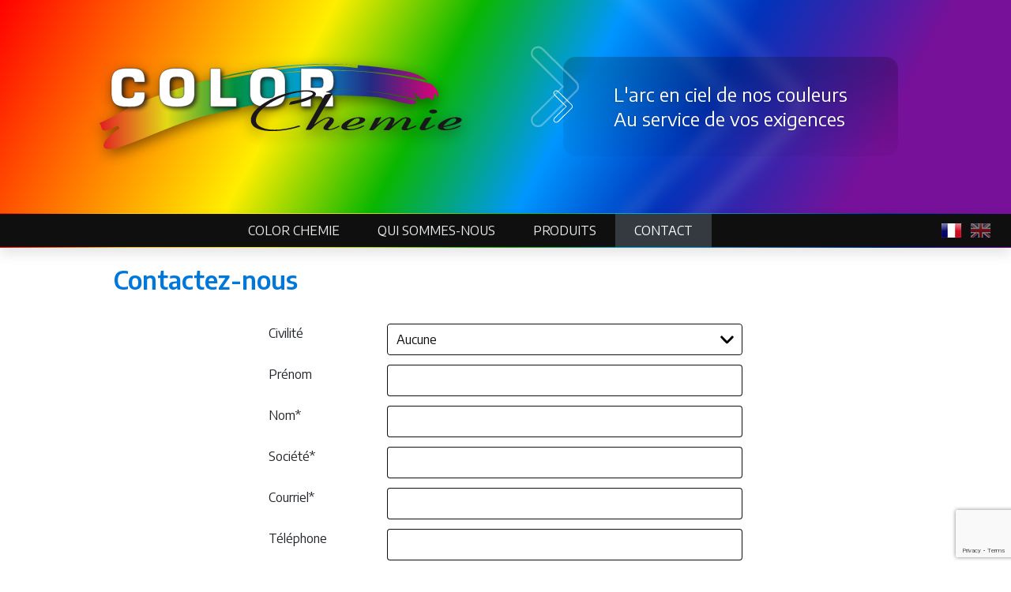

--- FILE ---
content_type: text/html; charset=utf-8
request_url: https://colorchemie.fr/fr/contact/
body_size: 3961
content:
     
<!doctype html>
<html lang="fr"><head>
    <title>Contactez-nous - Color Chemie : 
pigments et colorants pour les mélanges maîtres, compounds, peintures et les encres</title><meta name="viewport" content="width=device-width, initial-scale=1.0">
<base href="https://colorchemie.fr/" />
<meta name="Generator" content="CMS Made Simple - Copyright (C) 2004-2018. All rights reserved." />
<meta http-equiv="Content-Type" content="text/html; charset=utf-8" />
<link rel="preconnect" href="https://fonts.googleapis.com"><link rel="preconnect" href="https://fonts.gstatic.com" crossorigin><link href="https://fonts.googleapis.com/css2?family=Encode+Sans:wght@100;200;400;500;600&display=swap" rel="stylesheet"><link rel="stylesheet" type="text/css" href="https://colorchemie.fr/tmp/cache/stylesheet_combined_81c7e6b0a91c5c26b3a8f89e5aa47764.css" />
<link rel="shortcut icon" href="https://colorchemie.fr/img/favicon.ico" type="image/x-icon"><link rel="icon" href="https://colorchemie.fr/img/favicon.png" type="image/png"><link rel="icon" sizes="32x32" href="https://colorchemie.fr/img/favicon-32.png" type="image/png"><link rel="icon" sizes="64x64" href="https://colorchemie.fr/img/favicon-64.png" type="image/png"><link rel="icon" sizes="96x96" href="https://colorchemie.fr/img/favicon-96.png" type="image/png">
</head><body><header id="header"><div class="deco_fle"></div><div class="mw1140p center entete"><div class="md:grid md:grid-cols-2"><div class="flex flex-col justify-center align-items-center"><h1 id="logo"><a href="https://colorchemie.fr" title="Color Chemie : 
">Color Chemie</a></h1></div><div class="flex flex-col justify-center align-items-center"><h2 id="slogan">
L'arc en ciel de nos couleurs<br />Au service de vos exigences</h2></div></div></div></header><div id="sticky"><div class="boxlang" role="navigation"><ul class="is-unstyled m-0 gridlang flex"><li class="menuactive"><a class="fr_FR menuactive" href="https://colorchemie.fr/fr/contact/">Français</a></li><li><a class="en_US" href="https://colorchemie.fr/en/contact_en/">English</a></li></ul></div><nav id="navigation"><div class="boxmenu"><ul class="is-unstyled m-0 gridmenu">

<li class="menudepth 0 first_child"><a class="" href="https://colorchemie.fr/"><span>Color Chemie</span></a></li><li class="menudepth 0"><a class="" href="https://colorchemie.fr/fr/qui-sommes-nous/"><span>Qui sommes-nous</span></a></li><li class="menudepth 0 parent"><a class=" parent" href="https://colorchemie.fr/fr/produits/"><span>Produits</span></a></li><li class="menudepth 0 last_child menuactive"><a class=" menuactive" href="https://colorchemie.fr/fr/contact/"><span>Contact</span></a></li>
<li id="my_docu" class="flex2 col-span-2 sm:col-start-2 visually-hidden"><a href="https://colorchemie.fr/fr/produits/demande-de-documentation/" style="flex-direction: row;" class=""><span>
Ma demande de documentation</span><span class="bubble"><strong>0</strong></span></a></li></ul></div></nav></div><div id="main" class="layout-maxed"><h1 class="title h1-like bleu">Contactez-nous</h1><section id="content">

<script type="text/javascript">
function fbht(htid)
	{
		var fbhtc=document.getElementById(htid);
		if (fbhtc)
			{
			if (fbhtc.style.display == 'none')
				{
				fbhtc.style.display = 'inline';
				}
			else
				{
				fbhtc.style.display = 'none';
				}
			}
}
</script>


	
	
		
	
	<form id="m65121moduleform_1" method="post" action="https://colorchemie.fr/fr/contact/" class="cms_form" enctype="multipart/form-data">
<div class="hidden">
<input type="hidden" name="mact" value="FormBuilder,m65121,default,1" />
<input type="hidden" name="m65121returnid" value="38" />
<input type="hidden" name="page" value="38" />
<input type="hidden" name="m65121fbrp_callcount" value="1" />
</div>

	<div><input type="hidden" id="m65121form_id" name="m65121form_id" value="5" />
<input type="hidden" id="m65121lang" name="m65121lang" value="fr_FR" />
<input type="hidden" id="m65121fbrp_continue" name="m65121fbrp_continue" value="2" />
<input type="hidden" id="m65121fbrp_done" name="m65121fbrp_done" value="1" />
</div>
	<div class="colorchemie-contact">
							<div><div class="w150p"><label for="fbrp__38">Civilité</label></div><div class="flex-grow"><select class="cms_dropdown" name="m65121fbrp__38"  id="fbrp__38"><option value="" selected="selected"> Aucune</option><option value="1">Mme</option><option value="2">M.</option></select>
</div></div>
								<div><div class="w150p"><label for="fbrp__39">Prénom</label></div><div class="flex-grow"><input type="text" name="m65121fbrp__39" value="" size="25" maxlength="120"  id="fbrp__39" />
</div></div>
								<div class="requiredflex flex-row"><div class="w150p"><label for="fbrp__40">Nom*</label></div><div class="flex-grow"><input type="text" name="m65121fbrp__40" value="" size="25" maxlength="120"  placeholder="" required id="fbrp__40" />
</div></div>
								<div class="requiredflex flex-row"><div class="w150p"><label for="fbrp__41">Société*</label></div><div class="flex-grow"><input type="text" name="m65121fbrp__41" value="" size="25" maxlength="120"  placeholder="" required id="fbrp__41" />
</div></div>
								<div class="requiredflex flex-row"><div class="w150p"><label for="fbrp__42">Courriel*</label></div><div class="flex-grow"><input type="email" name="m65121fbrp__42[]" value="" size="25" maxlength="128"  placeholder="" required id="fbrp__42_1" />
</div></div>
								<div><div class="w150p"><label for="fbrp__43">Téléphone</label></div><div class="flex-grow"><input type="text" name="m65121fbrp__43" value="" size="25" maxlength="80"  id="fbrp__43" />
</div></div>
								<div><div class="w150p"><label for="fbrp__44">Sujet du message</label></div><div class="flex-grow"><input type="text" name="m65121fbrp__44" value="" size="25" maxlength="150"  id="fbrp__44" />
</div></div>
								<div class="requiredflex flex-row"><div class="w150p"><label for="fbrp__45">Message*</label></div><div class="flex-grow"><textarea name="m65121fbrp__45" id="fbrp__45" class="cms_textarea m65121fbrp__45" cols="60" rows="8" placeholder="" required></textarea></div></div>
						
			<div class="captcha"><div class="w150p"></div><div class="item-fluid"><div id="feb41c0a" class="recaptcha-holder"></div><script src="https://www.google.com/recaptcha/api.js?onload=renderInvisibleReCaptchafeb41c0a&render=explicit" async defer></script><script type="text/javascript">

    var renderInvisibleReCaptchafeb41c0a = function()
    {
      holder = document.getElementById("feb41c0a");
      var node = holder;
      while (node.nodeName != "FORM" && node.parentNode)
      {
        node = node.parentNode;
      }
      
      var form = node;
      
      (function(frm)
      {

        var holderId = grecaptcha.render(holder,
        {
          'sitekey': '6LeIU8IgAAAAABVDwEeS2hMW8q31V7P2Ap0oZo1k',
          'size': 'invisible',
          'badge': 'bottomright',
          'theme': 'light',
          'callback': function (recaptchaToken)
          {
            HTMLFormElement.prototype.submit.call(frm);
          }
        });
        
        frm.onsubmit = function (evt)
        {
          var event = document.createEvent('Event');
          evt.preventDefault();
          event.initEvent('validate', true, true);
          event.holderId = holderId;
          var validateform = frm.dispatchEvent(event);
          if(validateform)
          {
            grecaptcha.execute(holderId);
          }
        };

      })(form);
  };
</script><br /></div></div>
		<div class="submit flex flex-row"><div class="w150p"></div><div class="flex-grow"><input class="cms_submit fbsubmit" name="m65121fbrp_submit" id="m65121fbrp_submit" value="Envoyer la demande" type="submit"  /></div></div>
	</div>
	</form>

</section><footer id="footer"><div class="py-24 grid grid-cols-2 gap-16 md:grid-cols-4">
  <div class="col-span-2">
    <h2 id="logo_footer"><a href="https://colorchemie.fr" title="Color Chemie : 
">Color Chemie</a></h2>
  </div>
  <div>
      <ul class="is-unstyled">
         <li><a href="https://colorchemie.fr">
Accueil</a></li>
         <li><a href="https://colorchemie.fr/fr/produits/">
Nos produits</a></li>
         <li class="category-pigments"><a class="category-name" href="https://colorchemie.fr/product/pigments/3/37/">Pigments</a></li><li class="category-colorants"><a class="category-name" href="https://colorchemie.fr/product/colorants/19/37/">Colorants</a></li><li class="category-produits-cosmetiques"><a class="category-name" href="https://colorchemie.fr/product/produits-cosmetiques/29/37/">Produits cosmétiques</a></li><li class="category-colorants-alimentaires"><a class="category-name" href="https://colorchemie.fr/product/colorants-alimentaires/32/37/">Colorants alimentaires</a></li>
      </ul>
  </div>
  <div>
    <p class="two-thirds"><strong>COLOR CHEMIE</strong> <br>
      243 route de Genas - 69100 Villeurbanne <br>
      Tél. 04 72 68 85 30 <br>
      Fax 04 72 68 01 07 <br>
      Email: <a href="mailto:info@colorchemie.fr">info@colorchemie.fr</a></p>   
  </div>
</div>
</footer><p id="signature"><a href="https://www.web-rapide.fr/" target="_blank">Conception IDT Multimédias</a></p></div><script src="https://ajax.googleapis.com/ajax/libs/jquery/3.2.1/jquery.min.js"></script><!-- <link href="https://fonts.googleapis.com/css?family=Encode+Sans:100,400,700" rel="stylesheet"> --><script src="https://www.sport-guide.com/js/jquery.sticky.js"></script>
    <script>
    
function mainshadow(){var main=$('#main');if($('#recherche_produits, #category').hasClass("is-opened")){main.addClass('menuactif');}else{main.removeClass('menuactif');}}
function toggleNav(){const button=$('#btn-nav-search');const target=$('#recherche_produits');button.bind('click',function(e){button.toggleClass('is-active');target.toggleClass('is-opened');mainshadow();});$(document).on("mouseup",function(e){if(!target.is(e.target)&&target.has(e.target).length===0)
{button.removeClass('is-active');target.removeClass('is-opened');mainshadow();};});}
function toggleNav2(){const button2=$('#btn-nav-cat');const target2=$('#category');button2.bind('click',function(e){button2.toggleClass('is-active');target2.toggleClass('is-opened');mainshadow();});$(document).on("mouseup",function(e){if(!target2.is(e.target)&&target2.has(e.target).length===0)
{button2.removeClass('is-active');target2.removeClass('is-opened');mainshadow();};});}
toggleNav();toggleNav2();$("#sticky").sticky({topSpacing:0,responsiveWidth:true,zIndex:2001});if($('#category').length>0){categoryTop=($("#sticky").innerHeight()+20).toFixed();$("#recherche_produits").css("top",$("#sticky").innerHeight()+'px');$(window).on('resize',function(){categoryTop=($("#sticky").innerHeight()+20).toFixed();$("#recherche_produits").css("top",$("#sticky").innerHeight()+'px');if($(window).scrollTop()<=$("#header").innerHeight()){$("#category").removeClass("sticky").removeAttr('style');}else{$("#category").addClass("sticky");$("#category").css("top",categoryTop+'px');}});$(window).scroll(function(){categoryTop=($("#sticky").innerHeight()+20).toFixed();headerHeight=$("#header").innerHeight().toFixed();categoryTop2=parseInt(categoryTop)+parseInt(headerHeight);$("#recherche_produits").css("top",$("#sticky").innerHeight()+'px');if($(window).scrollTop()<=$("#header").innerHeight()){$("#category").removeClass("sticky").removeAttr('style');}else{$("#category").addClass("sticky");$("#category").css("top",categoryTop+'px');}});}
$('#reset').click(function(e){const form_recherche=$(this).parents("form:first");form_recherche.find("input[type=text]").attr("value","");form_recherche.find("option").removeAttr('selected');form_recherche.find("input[type=submit]").trigger("click");});const compteur=$('#my_docu .bubble strong');$('#liste_produits input[type="checkbox"]').click(function(e){let product_id=$(this).attr("id");let count=Number($('#my_docu .bubble strong').html());let action='add';if(this.checked){count++;$('#my_docu').removeClass("visually-hidden");}else{action='remove';count--;}
compteur.html(count);let data={};data["product_id"]=product_id;data["action"]=action;$.post($(location).attr('href'),data);if(count<=0){$('#my_docu').addClass("visually-hidden");}});$('#liste_produits .erase_all').click(function(e){let data={};data["action"]='empty';data["product_id"]='all';$.post($(location).attr('href'),data);$('#liste_produits input[type="checkbox"]').prop('checked',false).removeAttr("checked");compteur.html(0);$('#my_docu').addClass("visually-hidden");});$('#form_produits input.list_prod[type="checkbox"]').click(function(e){this.form.submit();});$('#form_produits .erase_all').click(function(e){$('#form_produits input[type="checkbox"]').prop('checked',false).removeAttr("checked");this.form.submit();});$('#add_product').change(function(e){if($('#add_product').val())this.form.submit();});$('#form_produits .documents-option input[type="checkbox"].doc').click(function(e){let data={};data["action"]='doc_swith';data[$(this).attr("name")]='switch';$.post($(location).attr('href'),data);$('#form_produits').verif();});$('#form_produits .documents-option input[type="checkbox"].ALL').click(function(e){this.form.submit();});$.fn.verif=function(){var mon_alerte='',verif=0;$('#alert').empty();$('#form_produits tr.item').each(function(index){verif=$(this).find(".documents-option input:checked").length;if(verif==0){mon_alerte='Please select at least one documentation request per product<br>\r\n Veuillez cocher au moins une demande de documentation par produit';}});if(mon_alerte.length){$('#alert').html(mon_alerte);}};$('#form_produits').verif();
        </script>
</body>
</html>

--- FILE ---
content_type: text/html; charset=utf-8
request_url: https://www.google.com/recaptcha/api2/anchor?ar=1&k=6LeIU8IgAAAAABVDwEeS2hMW8q31V7P2Ap0oZo1k&co=aHR0cHM6Ly9jb2xvcmNoZW1pZS5mcjo0NDM.&hl=en&v=PoyoqOPhxBO7pBk68S4YbpHZ&theme=light&size=invisible&badge=bottomright&anchor-ms=20000&execute-ms=30000&cb=rwbkm9simdca
body_size: 48689
content:
<!DOCTYPE HTML><html dir="ltr" lang="en"><head><meta http-equiv="Content-Type" content="text/html; charset=UTF-8">
<meta http-equiv="X-UA-Compatible" content="IE=edge">
<title>reCAPTCHA</title>
<style type="text/css">
/* cyrillic-ext */
@font-face {
  font-family: 'Roboto';
  font-style: normal;
  font-weight: 400;
  font-stretch: 100%;
  src: url(//fonts.gstatic.com/s/roboto/v48/KFO7CnqEu92Fr1ME7kSn66aGLdTylUAMa3GUBHMdazTgWw.woff2) format('woff2');
  unicode-range: U+0460-052F, U+1C80-1C8A, U+20B4, U+2DE0-2DFF, U+A640-A69F, U+FE2E-FE2F;
}
/* cyrillic */
@font-face {
  font-family: 'Roboto';
  font-style: normal;
  font-weight: 400;
  font-stretch: 100%;
  src: url(//fonts.gstatic.com/s/roboto/v48/KFO7CnqEu92Fr1ME7kSn66aGLdTylUAMa3iUBHMdazTgWw.woff2) format('woff2');
  unicode-range: U+0301, U+0400-045F, U+0490-0491, U+04B0-04B1, U+2116;
}
/* greek-ext */
@font-face {
  font-family: 'Roboto';
  font-style: normal;
  font-weight: 400;
  font-stretch: 100%;
  src: url(//fonts.gstatic.com/s/roboto/v48/KFO7CnqEu92Fr1ME7kSn66aGLdTylUAMa3CUBHMdazTgWw.woff2) format('woff2');
  unicode-range: U+1F00-1FFF;
}
/* greek */
@font-face {
  font-family: 'Roboto';
  font-style: normal;
  font-weight: 400;
  font-stretch: 100%;
  src: url(//fonts.gstatic.com/s/roboto/v48/KFO7CnqEu92Fr1ME7kSn66aGLdTylUAMa3-UBHMdazTgWw.woff2) format('woff2');
  unicode-range: U+0370-0377, U+037A-037F, U+0384-038A, U+038C, U+038E-03A1, U+03A3-03FF;
}
/* math */
@font-face {
  font-family: 'Roboto';
  font-style: normal;
  font-weight: 400;
  font-stretch: 100%;
  src: url(//fonts.gstatic.com/s/roboto/v48/KFO7CnqEu92Fr1ME7kSn66aGLdTylUAMawCUBHMdazTgWw.woff2) format('woff2');
  unicode-range: U+0302-0303, U+0305, U+0307-0308, U+0310, U+0312, U+0315, U+031A, U+0326-0327, U+032C, U+032F-0330, U+0332-0333, U+0338, U+033A, U+0346, U+034D, U+0391-03A1, U+03A3-03A9, U+03B1-03C9, U+03D1, U+03D5-03D6, U+03F0-03F1, U+03F4-03F5, U+2016-2017, U+2034-2038, U+203C, U+2040, U+2043, U+2047, U+2050, U+2057, U+205F, U+2070-2071, U+2074-208E, U+2090-209C, U+20D0-20DC, U+20E1, U+20E5-20EF, U+2100-2112, U+2114-2115, U+2117-2121, U+2123-214F, U+2190, U+2192, U+2194-21AE, U+21B0-21E5, U+21F1-21F2, U+21F4-2211, U+2213-2214, U+2216-22FF, U+2308-230B, U+2310, U+2319, U+231C-2321, U+2336-237A, U+237C, U+2395, U+239B-23B7, U+23D0, U+23DC-23E1, U+2474-2475, U+25AF, U+25B3, U+25B7, U+25BD, U+25C1, U+25CA, U+25CC, U+25FB, U+266D-266F, U+27C0-27FF, U+2900-2AFF, U+2B0E-2B11, U+2B30-2B4C, U+2BFE, U+3030, U+FF5B, U+FF5D, U+1D400-1D7FF, U+1EE00-1EEFF;
}
/* symbols */
@font-face {
  font-family: 'Roboto';
  font-style: normal;
  font-weight: 400;
  font-stretch: 100%;
  src: url(//fonts.gstatic.com/s/roboto/v48/KFO7CnqEu92Fr1ME7kSn66aGLdTylUAMaxKUBHMdazTgWw.woff2) format('woff2');
  unicode-range: U+0001-000C, U+000E-001F, U+007F-009F, U+20DD-20E0, U+20E2-20E4, U+2150-218F, U+2190, U+2192, U+2194-2199, U+21AF, U+21E6-21F0, U+21F3, U+2218-2219, U+2299, U+22C4-22C6, U+2300-243F, U+2440-244A, U+2460-24FF, U+25A0-27BF, U+2800-28FF, U+2921-2922, U+2981, U+29BF, U+29EB, U+2B00-2BFF, U+4DC0-4DFF, U+FFF9-FFFB, U+10140-1018E, U+10190-1019C, U+101A0, U+101D0-101FD, U+102E0-102FB, U+10E60-10E7E, U+1D2C0-1D2D3, U+1D2E0-1D37F, U+1F000-1F0FF, U+1F100-1F1AD, U+1F1E6-1F1FF, U+1F30D-1F30F, U+1F315, U+1F31C, U+1F31E, U+1F320-1F32C, U+1F336, U+1F378, U+1F37D, U+1F382, U+1F393-1F39F, U+1F3A7-1F3A8, U+1F3AC-1F3AF, U+1F3C2, U+1F3C4-1F3C6, U+1F3CA-1F3CE, U+1F3D4-1F3E0, U+1F3ED, U+1F3F1-1F3F3, U+1F3F5-1F3F7, U+1F408, U+1F415, U+1F41F, U+1F426, U+1F43F, U+1F441-1F442, U+1F444, U+1F446-1F449, U+1F44C-1F44E, U+1F453, U+1F46A, U+1F47D, U+1F4A3, U+1F4B0, U+1F4B3, U+1F4B9, U+1F4BB, U+1F4BF, U+1F4C8-1F4CB, U+1F4D6, U+1F4DA, U+1F4DF, U+1F4E3-1F4E6, U+1F4EA-1F4ED, U+1F4F7, U+1F4F9-1F4FB, U+1F4FD-1F4FE, U+1F503, U+1F507-1F50B, U+1F50D, U+1F512-1F513, U+1F53E-1F54A, U+1F54F-1F5FA, U+1F610, U+1F650-1F67F, U+1F687, U+1F68D, U+1F691, U+1F694, U+1F698, U+1F6AD, U+1F6B2, U+1F6B9-1F6BA, U+1F6BC, U+1F6C6-1F6CF, U+1F6D3-1F6D7, U+1F6E0-1F6EA, U+1F6F0-1F6F3, U+1F6F7-1F6FC, U+1F700-1F7FF, U+1F800-1F80B, U+1F810-1F847, U+1F850-1F859, U+1F860-1F887, U+1F890-1F8AD, U+1F8B0-1F8BB, U+1F8C0-1F8C1, U+1F900-1F90B, U+1F93B, U+1F946, U+1F984, U+1F996, U+1F9E9, U+1FA00-1FA6F, U+1FA70-1FA7C, U+1FA80-1FA89, U+1FA8F-1FAC6, U+1FACE-1FADC, U+1FADF-1FAE9, U+1FAF0-1FAF8, U+1FB00-1FBFF;
}
/* vietnamese */
@font-face {
  font-family: 'Roboto';
  font-style: normal;
  font-weight: 400;
  font-stretch: 100%;
  src: url(//fonts.gstatic.com/s/roboto/v48/KFO7CnqEu92Fr1ME7kSn66aGLdTylUAMa3OUBHMdazTgWw.woff2) format('woff2');
  unicode-range: U+0102-0103, U+0110-0111, U+0128-0129, U+0168-0169, U+01A0-01A1, U+01AF-01B0, U+0300-0301, U+0303-0304, U+0308-0309, U+0323, U+0329, U+1EA0-1EF9, U+20AB;
}
/* latin-ext */
@font-face {
  font-family: 'Roboto';
  font-style: normal;
  font-weight: 400;
  font-stretch: 100%;
  src: url(//fonts.gstatic.com/s/roboto/v48/KFO7CnqEu92Fr1ME7kSn66aGLdTylUAMa3KUBHMdazTgWw.woff2) format('woff2');
  unicode-range: U+0100-02BA, U+02BD-02C5, U+02C7-02CC, U+02CE-02D7, U+02DD-02FF, U+0304, U+0308, U+0329, U+1D00-1DBF, U+1E00-1E9F, U+1EF2-1EFF, U+2020, U+20A0-20AB, U+20AD-20C0, U+2113, U+2C60-2C7F, U+A720-A7FF;
}
/* latin */
@font-face {
  font-family: 'Roboto';
  font-style: normal;
  font-weight: 400;
  font-stretch: 100%;
  src: url(//fonts.gstatic.com/s/roboto/v48/KFO7CnqEu92Fr1ME7kSn66aGLdTylUAMa3yUBHMdazQ.woff2) format('woff2');
  unicode-range: U+0000-00FF, U+0131, U+0152-0153, U+02BB-02BC, U+02C6, U+02DA, U+02DC, U+0304, U+0308, U+0329, U+2000-206F, U+20AC, U+2122, U+2191, U+2193, U+2212, U+2215, U+FEFF, U+FFFD;
}
/* cyrillic-ext */
@font-face {
  font-family: 'Roboto';
  font-style: normal;
  font-weight: 500;
  font-stretch: 100%;
  src: url(//fonts.gstatic.com/s/roboto/v48/KFO7CnqEu92Fr1ME7kSn66aGLdTylUAMa3GUBHMdazTgWw.woff2) format('woff2');
  unicode-range: U+0460-052F, U+1C80-1C8A, U+20B4, U+2DE0-2DFF, U+A640-A69F, U+FE2E-FE2F;
}
/* cyrillic */
@font-face {
  font-family: 'Roboto';
  font-style: normal;
  font-weight: 500;
  font-stretch: 100%;
  src: url(//fonts.gstatic.com/s/roboto/v48/KFO7CnqEu92Fr1ME7kSn66aGLdTylUAMa3iUBHMdazTgWw.woff2) format('woff2');
  unicode-range: U+0301, U+0400-045F, U+0490-0491, U+04B0-04B1, U+2116;
}
/* greek-ext */
@font-face {
  font-family: 'Roboto';
  font-style: normal;
  font-weight: 500;
  font-stretch: 100%;
  src: url(//fonts.gstatic.com/s/roboto/v48/KFO7CnqEu92Fr1ME7kSn66aGLdTylUAMa3CUBHMdazTgWw.woff2) format('woff2');
  unicode-range: U+1F00-1FFF;
}
/* greek */
@font-face {
  font-family: 'Roboto';
  font-style: normal;
  font-weight: 500;
  font-stretch: 100%;
  src: url(//fonts.gstatic.com/s/roboto/v48/KFO7CnqEu92Fr1ME7kSn66aGLdTylUAMa3-UBHMdazTgWw.woff2) format('woff2');
  unicode-range: U+0370-0377, U+037A-037F, U+0384-038A, U+038C, U+038E-03A1, U+03A3-03FF;
}
/* math */
@font-face {
  font-family: 'Roboto';
  font-style: normal;
  font-weight: 500;
  font-stretch: 100%;
  src: url(//fonts.gstatic.com/s/roboto/v48/KFO7CnqEu92Fr1ME7kSn66aGLdTylUAMawCUBHMdazTgWw.woff2) format('woff2');
  unicode-range: U+0302-0303, U+0305, U+0307-0308, U+0310, U+0312, U+0315, U+031A, U+0326-0327, U+032C, U+032F-0330, U+0332-0333, U+0338, U+033A, U+0346, U+034D, U+0391-03A1, U+03A3-03A9, U+03B1-03C9, U+03D1, U+03D5-03D6, U+03F0-03F1, U+03F4-03F5, U+2016-2017, U+2034-2038, U+203C, U+2040, U+2043, U+2047, U+2050, U+2057, U+205F, U+2070-2071, U+2074-208E, U+2090-209C, U+20D0-20DC, U+20E1, U+20E5-20EF, U+2100-2112, U+2114-2115, U+2117-2121, U+2123-214F, U+2190, U+2192, U+2194-21AE, U+21B0-21E5, U+21F1-21F2, U+21F4-2211, U+2213-2214, U+2216-22FF, U+2308-230B, U+2310, U+2319, U+231C-2321, U+2336-237A, U+237C, U+2395, U+239B-23B7, U+23D0, U+23DC-23E1, U+2474-2475, U+25AF, U+25B3, U+25B7, U+25BD, U+25C1, U+25CA, U+25CC, U+25FB, U+266D-266F, U+27C0-27FF, U+2900-2AFF, U+2B0E-2B11, U+2B30-2B4C, U+2BFE, U+3030, U+FF5B, U+FF5D, U+1D400-1D7FF, U+1EE00-1EEFF;
}
/* symbols */
@font-face {
  font-family: 'Roboto';
  font-style: normal;
  font-weight: 500;
  font-stretch: 100%;
  src: url(//fonts.gstatic.com/s/roboto/v48/KFO7CnqEu92Fr1ME7kSn66aGLdTylUAMaxKUBHMdazTgWw.woff2) format('woff2');
  unicode-range: U+0001-000C, U+000E-001F, U+007F-009F, U+20DD-20E0, U+20E2-20E4, U+2150-218F, U+2190, U+2192, U+2194-2199, U+21AF, U+21E6-21F0, U+21F3, U+2218-2219, U+2299, U+22C4-22C6, U+2300-243F, U+2440-244A, U+2460-24FF, U+25A0-27BF, U+2800-28FF, U+2921-2922, U+2981, U+29BF, U+29EB, U+2B00-2BFF, U+4DC0-4DFF, U+FFF9-FFFB, U+10140-1018E, U+10190-1019C, U+101A0, U+101D0-101FD, U+102E0-102FB, U+10E60-10E7E, U+1D2C0-1D2D3, U+1D2E0-1D37F, U+1F000-1F0FF, U+1F100-1F1AD, U+1F1E6-1F1FF, U+1F30D-1F30F, U+1F315, U+1F31C, U+1F31E, U+1F320-1F32C, U+1F336, U+1F378, U+1F37D, U+1F382, U+1F393-1F39F, U+1F3A7-1F3A8, U+1F3AC-1F3AF, U+1F3C2, U+1F3C4-1F3C6, U+1F3CA-1F3CE, U+1F3D4-1F3E0, U+1F3ED, U+1F3F1-1F3F3, U+1F3F5-1F3F7, U+1F408, U+1F415, U+1F41F, U+1F426, U+1F43F, U+1F441-1F442, U+1F444, U+1F446-1F449, U+1F44C-1F44E, U+1F453, U+1F46A, U+1F47D, U+1F4A3, U+1F4B0, U+1F4B3, U+1F4B9, U+1F4BB, U+1F4BF, U+1F4C8-1F4CB, U+1F4D6, U+1F4DA, U+1F4DF, U+1F4E3-1F4E6, U+1F4EA-1F4ED, U+1F4F7, U+1F4F9-1F4FB, U+1F4FD-1F4FE, U+1F503, U+1F507-1F50B, U+1F50D, U+1F512-1F513, U+1F53E-1F54A, U+1F54F-1F5FA, U+1F610, U+1F650-1F67F, U+1F687, U+1F68D, U+1F691, U+1F694, U+1F698, U+1F6AD, U+1F6B2, U+1F6B9-1F6BA, U+1F6BC, U+1F6C6-1F6CF, U+1F6D3-1F6D7, U+1F6E0-1F6EA, U+1F6F0-1F6F3, U+1F6F7-1F6FC, U+1F700-1F7FF, U+1F800-1F80B, U+1F810-1F847, U+1F850-1F859, U+1F860-1F887, U+1F890-1F8AD, U+1F8B0-1F8BB, U+1F8C0-1F8C1, U+1F900-1F90B, U+1F93B, U+1F946, U+1F984, U+1F996, U+1F9E9, U+1FA00-1FA6F, U+1FA70-1FA7C, U+1FA80-1FA89, U+1FA8F-1FAC6, U+1FACE-1FADC, U+1FADF-1FAE9, U+1FAF0-1FAF8, U+1FB00-1FBFF;
}
/* vietnamese */
@font-face {
  font-family: 'Roboto';
  font-style: normal;
  font-weight: 500;
  font-stretch: 100%;
  src: url(//fonts.gstatic.com/s/roboto/v48/KFO7CnqEu92Fr1ME7kSn66aGLdTylUAMa3OUBHMdazTgWw.woff2) format('woff2');
  unicode-range: U+0102-0103, U+0110-0111, U+0128-0129, U+0168-0169, U+01A0-01A1, U+01AF-01B0, U+0300-0301, U+0303-0304, U+0308-0309, U+0323, U+0329, U+1EA0-1EF9, U+20AB;
}
/* latin-ext */
@font-face {
  font-family: 'Roboto';
  font-style: normal;
  font-weight: 500;
  font-stretch: 100%;
  src: url(//fonts.gstatic.com/s/roboto/v48/KFO7CnqEu92Fr1ME7kSn66aGLdTylUAMa3KUBHMdazTgWw.woff2) format('woff2');
  unicode-range: U+0100-02BA, U+02BD-02C5, U+02C7-02CC, U+02CE-02D7, U+02DD-02FF, U+0304, U+0308, U+0329, U+1D00-1DBF, U+1E00-1E9F, U+1EF2-1EFF, U+2020, U+20A0-20AB, U+20AD-20C0, U+2113, U+2C60-2C7F, U+A720-A7FF;
}
/* latin */
@font-face {
  font-family: 'Roboto';
  font-style: normal;
  font-weight: 500;
  font-stretch: 100%;
  src: url(//fonts.gstatic.com/s/roboto/v48/KFO7CnqEu92Fr1ME7kSn66aGLdTylUAMa3yUBHMdazQ.woff2) format('woff2');
  unicode-range: U+0000-00FF, U+0131, U+0152-0153, U+02BB-02BC, U+02C6, U+02DA, U+02DC, U+0304, U+0308, U+0329, U+2000-206F, U+20AC, U+2122, U+2191, U+2193, U+2212, U+2215, U+FEFF, U+FFFD;
}
/* cyrillic-ext */
@font-face {
  font-family: 'Roboto';
  font-style: normal;
  font-weight: 900;
  font-stretch: 100%;
  src: url(//fonts.gstatic.com/s/roboto/v48/KFO7CnqEu92Fr1ME7kSn66aGLdTylUAMa3GUBHMdazTgWw.woff2) format('woff2');
  unicode-range: U+0460-052F, U+1C80-1C8A, U+20B4, U+2DE0-2DFF, U+A640-A69F, U+FE2E-FE2F;
}
/* cyrillic */
@font-face {
  font-family: 'Roboto';
  font-style: normal;
  font-weight: 900;
  font-stretch: 100%;
  src: url(//fonts.gstatic.com/s/roboto/v48/KFO7CnqEu92Fr1ME7kSn66aGLdTylUAMa3iUBHMdazTgWw.woff2) format('woff2');
  unicode-range: U+0301, U+0400-045F, U+0490-0491, U+04B0-04B1, U+2116;
}
/* greek-ext */
@font-face {
  font-family: 'Roboto';
  font-style: normal;
  font-weight: 900;
  font-stretch: 100%;
  src: url(//fonts.gstatic.com/s/roboto/v48/KFO7CnqEu92Fr1ME7kSn66aGLdTylUAMa3CUBHMdazTgWw.woff2) format('woff2');
  unicode-range: U+1F00-1FFF;
}
/* greek */
@font-face {
  font-family: 'Roboto';
  font-style: normal;
  font-weight: 900;
  font-stretch: 100%;
  src: url(//fonts.gstatic.com/s/roboto/v48/KFO7CnqEu92Fr1ME7kSn66aGLdTylUAMa3-UBHMdazTgWw.woff2) format('woff2');
  unicode-range: U+0370-0377, U+037A-037F, U+0384-038A, U+038C, U+038E-03A1, U+03A3-03FF;
}
/* math */
@font-face {
  font-family: 'Roboto';
  font-style: normal;
  font-weight: 900;
  font-stretch: 100%;
  src: url(//fonts.gstatic.com/s/roboto/v48/KFO7CnqEu92Fr1ME7kSn66aGLdTylUAMawCUBHMdazTgWw.woff2) format('woff2');
  unicode-range: U+0302-0303, U+0305, U+0307-0308, U+0310, U+0312, U+0315, U+031A, U+0326-0327, U+032C, U+032F-0330, U+0332-0333, U+0338, U+033A, U+0346, U+034D, U+0391-03A1, U+03A3-03A9, U+03B1-03C9, U+03D1, U+03D5-03D6, U+03F0-03F1, U+03F4-03F5, U+2016-2017, U+2034-2038, U+203C, U+2040, U+2043, U+2047, U+2050, U+2057, U+205F, U+2070-2071, U+2074-208E, U+2090-209C, U+20D0-20DC, U+20E1, U+20E5-20EF, U+2100-2112, U+2114-2115, U+2117-2121, U+2123-214F, U+2190, U+2192, U+2194-21AE, U+21B0-21E5, U+21F1-21F2, U+21F4-2211, U+2213-2214, U+2216-22FF, U+2308-230B, U+2310, U+2319, U+231C-2321, U+2336-237A, U+237C, U+2395, U+239B-23B7, U+23D0, U+23DC-23E1, U+2474-2475, U+25AF, U+25B3, U+25B7, U+25BD, U+25C1, U+25CA, U+25CC, U+25FB, U+266D-266F, U+27C0-27FF, U+2900-2AFF, U+2B0E-2B11, U+2B30-2B4C, U+2BFE, U+3030, U+FF5B, U+FF5D, U+1D400-1D7FF, U+1EE00-1EEFF;
}
/* symbols */
@font-face {
  font-family: 'Roboto';
  font-style: normal;
  font-weight: 900;
  font-stretch: 100%;
  src: url(//fonts.gstatic.com/s/roboto/v48/KFO7CnqEu92Fr1ME7kSn66aGLdTylUAMaxKUBHMdazTgWw.woff2) format('woff2');
  unicode-range: U+0001-000C, U+000E-001F, U+007F-009F, U+20DD-20E0, U+20E2-20E4, U+2150-218F, U+2190, U+2192, U+2194-2199, U+21AF, U+21E6-21F0, U+21F3, U+2218-2219, U+2299, U+22C4-22C6, U+2300-243F, U+2440-244A, U+2460-24FF, U+25A0-27BF, U+2800-28FF, U+2921-2922, U+2981, U+29BF, U+29EB, U+2B00-2BFF, U+4DC0-4DFF, U+FFF9-FFFB, U+10140-1018E, U+10190-1019C, U+101A0, U+101D0-101FD, U+102E0-102FB, U+10E60-10E7E, U+1D2C0-1D2D3, U+1D2E0-1D37F, U+1F000-1F0FF, U+1F100-1F1AD, U+1F1E6-1F1FF, U+1F30D-1F30F, U+1F315, U+1F31C, U+1F31E, U+1F320-1F32C, U+1F336, U+1F378, U+1F37D, U+1F382, U+1F393-1F39F, U+1F3A7-1F3A8, U+1F3AC-1F3AF, U+1F3C2, U+1F3C4-1F3C6, U+1F3CA-1F3CE, U+1F3D4-1F3E0, U+1F3ED, U+1F3F1-1F3F3, U+1F3F5-1F3F7, U+1F408, U+1F415, U+1F41F, U+1F426, U+1F43F, U+1F441-1F442, U+1F444, U+1F446-1F449, U+1F44C-1F44E, U+1F453, U+1F46A, U+1F47D, U+1F4A3, U+1F4B0, U+1F4B3, U+1F4B9, U+1F4BB, U+1F4BF, U+1F4C8-1F4CB, U+1F4D6, U+1F4DA, U+1F4DF, U+1F4E3-1F4E6, U+1F4EA-1F4ED, U+1F4F7, U+1F4F9-1F4FB, U+1F4FD-1F4FE, U+1F503, U+1F507-1F50B, U+1F50D, U+1F512-1F513, U+1F53E-1F54A, U+1F54F-1F5FA, U+1F610, U+1F650-1F67F, U+1F687, U+1F68D, U+1F691, U+1F694, U+1F698, U+1F6AD, U+1F6B2, U+1F6B9-1F6BA, U+1F6BC, U+1F6C6-1F6CF, U+1F6D3-1F6D7, U+1F6E0-1F6EA, U+1F6F0-1F6F3, U+1F6F7-1F6FC, U+1F700-1F7FF, U+1F800-1F80B, U+1F810-1F847, U+1F850-1F859, U+1F860-1F887, U+1F890-1F8AD, U+1F8B0-1F8BB, U+1F8C0-1F8C1, U+1F900-1F90B, U+1F93B, U+1F946, U+1F984, U+1F996, U+1F9E9, U+1FA00-1FA6F, U+1FA70-1FA7C, U+1FA80-1FA89, U+1FA8F-1FAC6, U+1FACE-1FADC, U+1FADF-1FAE9, U+1FAF0-1FAF8, U+1FB00-1FBFF;
}
/* vietnamese */
@font-face {
  font-family: 'Roboto';
  font-style: normal;
  font-weight: 900;
  font-stretch: 100%;
  src: url(//fonts.gstatic.com/s/roboto/v48/KFO7CnqEu92Fr1ME7kSn66aGLdTylUAMa3OUBHMdazTgWw.woff2) format('woff2');
  unicode-range: U+0102-0103, U+0110-0111, U+0128-0129, U+0168-0169, U+01A0-01A1, U+01AF-01B0, U+0300-0301, U+0303-0304, U+0308-0309, U+0323, U+0329, U+1EA0-1EF9, U+20AB;
}
/* latin-ext */
@font-face {
  font-family: 'Roboto';
  font-style: normal;
  font-weight: 900;
  font-stretch: 100%;
  src: url(//fonts.gstatic.com/s/roboto/v48/KFO7CnqEu92Fr1ME7kSn66aGLdTylUAMa3KUBHMdazTgWw.woff2) format('woff2');
  unicode-range: U+0100-02BA, U+02BD-02C5, U+02C7-02CC, U+02CE-02D7, U+02DD-02FF, U+0304, U+0308, U+0329, U+1D00-1DBF, U+1E00-1E9F, U+1EF2-1EFF, U+2020, U+20A0-20AB, U+20AD-20C0, U+2113, U+2C60-2C7F, U+A720-A7FF;
}
/* latin */
@font-face {
  font-family: 'Roboto';
  font-style: normal;
  font-weight: 900;
  font-stretch: 100%;
  src: url(//fonts.gstatic.com/s/roboto/v48/KFO7CnqEu92Fr1ME7kSn66aGLdTylUAMa3yUBHMdazQ.woff2) format('woff2');
  unicode-range: U+0000-00FF, U+0131, U+0152-0153, U+02BB-02BC, U+02C6, U+02DA, U+02DC, U+0304, U+0308, U+0329, U+2000-206F, U+20AC, U+2122, U+2191, U+2193, U+2212, U+2215, U+FEFF, U+FFFD;
}

</style>
<link rel="stylesheet" type="text/css" href="https://www.gstatic.com/recaptcha/releases/PoyoqOPhxBO7pBk68S4YbpHZ/styles__ltr.css">
<script nonce="mJliCGoZdFo6rM_Xvv7hug" type="text/javascript">window['__recaptcha_api'] = 'https://www.google.com/recaptcha/api2/';</script>
<script type="text/javascript" src="https://www.gstatic.com/recaptcha/releases/PoyoqOPhxBO7pBk68S4YbpHZ/recaptcha__en.js" nonce="mJliCGoZdFo6rM_Xvv7hug">
      
    </script></head>
<body><div id="rc-anchor-alert" class="rc-anchor-alert"></div>
<input type="hidden" id="recaptcha-token" value="[base64]">
<script type="text/javascript" nonce="mJliCGoZdFo6rM_Xvv7hug">
      recaptcha.anchor.Main.init("[\x22ainput\x22,[\x22bgdata\x22,\x22\x22,\[base64]/[base64]/[base64]/ZyhXLGgpOnEoW04sMjEsbF0sVywwKSxoKSxmYWxzZSxmYWxzZSl9Y2F0Y2goayl7RygzNTgsVyk/[base64]/[base64]/[base64]/[base64]/[base64]/[base64]/[base64]/bmV3IEJbT10oRFswXSk6dz09Mj9uZXcgQltPXShEWzBdLERbMV0pOnc9PTM/bmV3IEJbT10oRFswXSxEWzFdLERbMl0pOnc9PTQ/[base64]/[base64]/[base64]/[base64]/[base64]\\u003d\x22,\[base64]\\u003d\x22,\x22G8KUw5twCcKBEcOdfBorw7DCt8Ktw6LDhXfDsg/[base64]/DgxPCgsOKwrbCvCFVPcKNJMOcwpjDg0TCtELCqcKTCkgLw4NyC2PDtMOPSsOtw5PDl1LCtsKYw7w8T2VOw5zCjcO1wrcjw5XDsE/DmCfDu1Mpw6bDl8KQw4/[base64]/w6nCkUN3TRXCjcKZwp/DtERrw7JpwrfCpHNkwrvCjH7DusK3w5Jtw43DusOVwq0ScMOJO8OlwoDDm8KJwrVlbEQqw5h6w4/[base64]/w5RPw7M7QsKbw6DCgWo3w6wGPinDpMK+w7xtw53DgsKXcMKbWyZ7PjtwWsO+wp/Ch8K6UQBsw6kfw47DoMOfw5Ezw7jDuiM+w4HCjBHCnUXChMKYwrkEwpvCvcOfwr89w4XDj8OJw77DicOqQ8O/E3rDvUEBwp/[base64]/Du8KnwrDDjcK0wpFVQ8Kjw7nCmcOlw5AUZRbDtXsbI1sew68Lw4Niw7/[base64]/DgMKew5vDsQnDrVg3w5/CocObBMOIZhfCoVTDhRHDu8K2XhwlTGzCnHXDlsKywr13bnt+w6DDpmc4UHTDsiPDoUpUXxbCisO5dMO1FE0UwqJtSsKsw4FwDVkSd8K0w7bCn8K2VwJuw4XCp8KvJ0BWXMOpOMKWaDXDjzQkw4DDmcOdwpMqLxHDhMKAJsKOBl/[base64]/DunweYcKIecO+w5YUw4NsECFVwoBNw4kfdcK0H8KfwoFQBMOTw67CgsKbDyJyw4ppw6XDhj1Zw7/DlcKSPxrDrMK8w4YHE8O9NsK5wqXDtsO8K8OgcAhywr83JsOgXsK6w7jDiixbwqpVOSlBwojDjcKXAMOowrQ+w7bDkcOwwo/Cny90IcKOacObGDPDi3fCk8Oqwo/[base64]/DrV7DjsK6wqlOw7XCsMKhw6tZCWrCqiTDgkZ1w5wZekPCvn3Cu8O/w6haBBwBw77Cs8KPw63CqcKaHAUHw50vwplZXA90IcKubjTDi8Oow4nCgcKKwrfDtsO7wpnDpgbCiMKoPBTCjxoUFldPwoDDm8O6L8KVJMKsE2LDssKqw64KYsKoGjgoS8OqEsKbTi3CmXXDucOAwoXCn8O4UsOdwqXDscK0w7LDvGE0w7wmwqU7FUseQSpGw6rDi1/Ck2TDm1HDpAvDhzrDqjvDnsKNw5cZNRXCrGxnW8OLw4Yew5HDscK9wpZiw4A3K8KfN8KIwpQaWcKgwoLCkcKPw4FZw5pcw7k0wrR1OsOIw4FSTh/DsHtow5bCtzLDn8Ohw5YtOFXDvx1uwohMwoU9AMOKRsO8wqcDw7JwwqoJwotQQRHDmQLCvXrCvkR8w5bDv8OpQsOZwo/[base64]/dUbDsMOcditALAgfwpFewrfDmcKiwqEdw4TDjS4Kw7DDu8OwwofDk8OCwpLCssKCHMObOMKYSms+dcOTF8KeEsOmw5k2wqBtbS80aMKZw60qV8OWw6PCosOawqBcYSzDvcOJU8O2wqrDnTrDkhoEw4wYwqp3w6lidsKFHsOgw4oGHT3DoS/DuGzCpcOXCCBgQmwWwrHDgR59L8KIw4NCwrwKwrnDqG3DlcOTFsKCR8KrJcOzwos6wqU2WXw+FGljwoMww5AYw5sfVRvDk8KKQcO/w4p+wqHCl8O/w4/ChWZGwozCvcKnYsKMwqfCosKtIXHCiVDDmsKLwpPDk8OJQ8O7HRbCtcKYwqbDvgfCgMOtHSnCpsKzWEA2w6MQw4LDiyrDlXvDicKuw7ouHkDDnE/DscK/RsOiUcKvZcOAeTLDqThiwpBxQsOZPDpTYRZpwrnCnMK/GDXCnMO4w4/DicKXBn8FBjLDhMOOG8OEBAVfIWxuwpzCmjxew6rDuMO0Kw4sw4bCi8OwwqQpw5Uvw7HCqnxuw7I7Hg1Yw4zCq8Oaw5bCkWbChhdjVcOmLsOhwp/CtcKww4FwRCV8ZRoKbsOCT8K/b8OSD3rCs8KIZ8OmO8Kfwp7DrkLCmAcpfk0lwo3DisOHDQjDk8KiKx/Cu8K8ViLDhDHDnG3DkSLCusK4w6Mxw6PDl3RYdEfDq8OgfMOlwpdjennCp8KROBs9wq0KJmcaOgMew4zCpsKmwqJLwpnCh8OtDMOFRsKGCzbDjcKbfMOEBcOJw6t/RAvChcOlXsO1HcK1wrBhEC9mwpnDmXsPLcO+woDDlsKlwpRRw43CuA1/DxBQLsK7GMK8wrkzw45tP8KQbHovwqXCvEfCtXXCisK6wrTDisKQwpRew6p4DMKkw4zDjMKIBFfDsRNgwpHDlGl9w4A3QcOUVMKKKB0owrR2e8K7wq/CtcK9BcOkJ8Kmwo1gbkHCp8OAIsKeVcKLPnZwwrNHw68sfcO6wofDscO7wpt+AMK9NDEJw6k3w5DDjlbDssKdwpgQwrbDrcKPA8KcG8KyQVdMwr55BgTDv8KVCmR1w5jCgcOWZcOJDk/Cq07Ci2APT8KeE8K7dcOrVMOdB8O1F8KSw5zCtAvDpkDDkMKgSWTChQTCi8KaIsO4wq7ClMOLwrdrw7nCongqRXHCscOMwoHDtB/DqcKYwoo0AcO5CcONTMK3w7Vww5jDk2rDr3/Ch3PDgR3DjhTDv8Oawpp9w6HCmMOvwrtMwrJ/wqYxwqgmw7jDiMOXfRXDuDvCli7Cm8KRJMOgWsKoGcOobMOELsK7LkJfWhbChsKNP8Ocw6khMgZqLcOgwr4GDcOzJsObC8KWwo/DhsOewoA1Q8OoLifCsRrDmkvCtmjDvxRLwrVTHisTUsK+wqLDtnjDgHAow4nCqRjDp8Ovd8Kfwq52wpnDvMKUwrQSwr/CqcK/w5xFw6Biwo/[base64]/C2hJRD7CqQfCrMOCw5PDtybDoUpMw5JUW0UoV3Q1RMKlwq3Cp0zCphXCqcO9w5c9wqhJwrw4dMK7V8Ogw49hIx9OeRTDmAlGZMO6w5dtwpXChsOPb8K4wqbCt8OPwr3CksOWBsKpwqJWFsOpwqLCvcOywpzDvsOgwrEeKMKBfMOkw6/DjsKdw7lKwo/DgsOfQhpmMwVaw7RTfGVXw5hFw7Ysa3jChsKLw5JdwolBaBXCsMOySwbCrDYkwojDmcKuXX/CvixVw7DCpsKhw7zCi8ORwqEEwoYOE0pRdMOgw7nDvjzCqUF2ThXDusOiVMOMwpDDssOzw5rCusOawpXDijB4w5xBGcKqYsOiw7XCvl0awqcbbMKkd8OHw5TCmMOtwoJaGsKWwo8XK8K/XhV8w6jCnMO6woHDuCUVbQhGY8K0wozDjRhAw4EyCMK2w7tuQ8Kcw5LDv2JAw5k8wrA5wqJwwovCtm/Cr8KmDCfCr1jCscOxDlnCrsKSXx/CuMOOVlhMw7PDr37Cu8OyXMKHTTfCncKVw73DnsKAwoPDnHw9azx2HcKwCnVuwr4nWsO/wplPGHZhw6DCghETBC13w7bDpcOUGMO7wrdXw5Nsw4cgwrLDhmt4JjZeOzVpG3LCp8O2TnMNPnHDvW7DlgLDn8ObJQF4NFEvfsKYwoPDm2FTIDtsw4LCpsODZsO3w6Qod8OkPwcMOEvCqcKFBC7CgwhmVsKuw4DCncKpNcKLB8OJcBzDr8OYwrrDkT/Dtmx4SsK5wpbDisOpw7hLw6wfw4HDkRDDkyhqWsOMwoTDjsK1LREibcK+w7xzwovDu1TDvMKaT18ww6k/wrJAcMKDTyA3YsOnSsOEw73ChBYwwr1CwqjDoGQXwpkyw6vDosO3W8KBw73Crglbw7dXFQggw7fDhcKxw6XCkMK/[base64]/CtMKGw6hhw7PDmMOZKsOGeSp2woXDpsKOw4l/w4XClE3DgU8sbcKGwoIHMFp8AMKDUsO/wonDtMK7wr7DhsK7w703w4bCs8OdBMOYN8OFbT7DtMOvwr9gwrAPwogWWAPCu2rCsA9eBMOpH1jDmcKuAsK5X17Cs8KeLMO7CAfDhcOIU1vDlw7DvsO9TMKfOjLDgsK5anEILnNgVMOtPzoxw6dSQ8K/w5FFw5bDg1Mdwq7DlcKvw5DDs8KpT8KObns/PQ52WiHDusO5AkRKB8KNdl/CjsKVw4XDrWApw5vDisOsYAFdwpBFa8OPXsKxaG7Cu8OFwrxuJFvCg8KUNcKiw5tgwpfDoAvDpi3DjjUMw5o3wozCicOXwpZKc3/DuMOHw5TDoTRVwrnDlsKJKMObw6jDuELCkcK6wqrCjcOmwrvClsOFw6jDrG3DpMKsw5FATWFtwrjClMKXw5/DvTRlMGjDuCVnZcKZc8OBw47Di8OwwrZ/wrURKMO0THDDiQPDtQPCtsKnAsK1w7ltdMK6H8OGwpXDrMK4JsOwGMKuwrLCmh8THcK3bQLCh0XDq2HDlEwyw4oEAlbDnMKzwrHDpcKvCMKKBMKyQcK2ZMKnPEZCwowpBlctwp7CkcKSJjPDsMO5LcOzwpRxwpsZW8OKwpXDm8KyPMOvNiTDlcK6IjZIRW/DsE1Ww5UmwqTDtMK+RMKcZsKXwqtTwpozPElSPiTDoMOvwr3DkMKjZWJ6CcOYCCNRw4wvQihkM8O2H8O5fzTDtSXCqCA7w67CvETClgTCmUFew79/V2gWEcK3fsKsFQsEKyVEQcO9wrDDkm/CkMOWw4LDkzTCg8K2wpMuJ1TCosK0JsKAXkcow59TwonCusK4w5PCicKKw5AOWsOkw6Y8KsO2Ak1Wd27CsUXCszvDq8Klw7rCqsKxwq/CrypoCcOYRyfDrMKYwr1QH0LDsVrCuXPDlsKLwq/[base64]/[base64]/DkAXDl1lvwpdAQXNLw7ACPMORXmPCmDXCocOew79Iwp0aw5rCq3TDtcK1w6V+wodWw6pjw7s0SgjCt8KNwqQpKcKRQsOCwod9eCFaOjwhIMKBw6ESw5/[base64]/CrsOFw7rDt8K+bUXDicOXwqd6wrZYFEdmN8K5YS1jwq/Cg8OSTisFe1NHJcK3bsOpEinCih89dcKROcOpSn09w6/Do8KGNsO5w6V7cVzDi21mR2rDnsOJw4bDgjrChBvDm2nCucK3N1d3XsKgYA1WwpE1wpPCvMOmPcK7EsKDFSQUworDp2tYNcKVwofCl8K9AsOKw4vDt8KIGi4qCMKFF8OcwobDoFHCi8KkLHTDtsOqFi/DjsKYFxU3wr8Ywq4Gwr3Dj3DDicOVwowpaMOLSsOgEsKMH8OARsO6O8OmFcKRw7Yuw5M7w4c7wqZ9cMKtU3/[base64]/[base64]/DiiYnw7vCm09nwrnChsOswpnCr8KcfMO3wqTCgWLCkULCrkVaw7nCjWzDt8K8QUgeUMKjw63DgDM+PR/DrcK9CcKgwonChDHDtsOwHcOiLVpOc8O1X8OyYgpvHcOLPMKRwo/CnsKBwovDpChnw6VEw7rDocOQI8K0cMKFCMKcEsOCecK5w5HDkW3CqzLDlC1oBcOQw5HDgcOJwqrDvcKlWcODwp7DinA6LS/CoSnDnUNWAsKTwofCrSrDsV0fF8OvwqNAwoRtUAXCqkxzY8KkwoPDgcOKw5leecK5LcK5wrZYwok4wqPDosOYwogJWnDCrsK/wp4Owoc5OsOYf8Kzw7PDsxcDQ8OZGsKgw5jDm8OCRgNiw47ChyDDojDCjy9gAGsIFhrDncOSMxVdwqXCrB7CoGLCi8Olwp/Ck8KHLinCkhfDhyRRcyjClFTClDDCmsOELxXDg8KGw6zDkG5Vw6QCw5zClC3Dg8KXLMODw77Dh8OOwqvCnzBnw7nDhgNvw5vCrcOGwpnCmlh1wq7CrG3Ck8KMLcK/[base64]/[base64]/Ch8OUb1wDS8K1HCAcwqJoacKyZMOwcMO7wpN4w4XCjsK6w5Rbwr1+RcKSw4DCvVrDqFJEw7DChcO6FcOtwqdyJQvCgCTCqMKREsKsJcKzNh3CkxAkC8O8w7DDp8OiwpwXwq/CsMKgK8KLD2tyWcK7UTA2dGbCpMOCw6kQw77CqwTDs8KBJMKzw4M/GcKzw6rCq8OBQC3DqB7Cj8KaY8KTw5bCgjbDvyoyLsKTGsKNw53DumHDgcKawoTDv8KywoQKHz/CmcOIQUIldcK5wqAQw7ZgwrzCuEl1wpsewpDCrSgkVFk4P2PCjMOCScK7PiwIw6NOScOjwpU4bMKxwrpnw6bCliQaUcKaSXQpBcKfdi7CjS3CgMO5RlHDuRI3w6xgCxRCw4/DpA/Dr1kPNhMfw7XDuWh1wrN4w5JZw5B9fsKdw4HDqSfDusOMw4zCssOhw6RnfcKEwpEiwqMowqMmIMOpHcOhwr/[base64]/Dj8KWwqt/d35GwpDCkz7ChsOLDsOrIsOnwrrCiU1JJz06bwnCsgPDr3zDkUvDmnwueUgdRsKJIx/ComXChU/CpcKbwp3DjMOSJMKpwpBOPsKCGMKEwp3CmkrCoj5kEMKtwpUbCHtgTk4xJMKBbnHDp8KLw7c0w4YTwpAeOzPDqy/CgcO7w7DCtlYMw6HCq1t1w6/[base64]/CkcKaAcKVd18jXsKgKwEhHTUPwoLDhMO0F8Ovw41RIADDuW/CksKHFgYwwoNlX8KlEkbDjMKaCUdkw6LDkMK3GGFIKsKNw4VeFglcDcOjRmrDvAjDmhpyBnXDqD1/w6cowpBkISYRSAnDocO/[base64]/DiGXCuMKFwr/Cj3PDt8O+ecKmWsObDTAjwpQcDVAGwoU3wrPCjcOawpNwSnzDpsOnwpDCohjDgsODwp9iQ8OWwr53LcOiZRLCpAtkw7dUTU7DmjHCi1XCjsOwbMOYNTTDscORwrXDkFJew7fCkMOdwrjCt8OAWsKwL1YODcKlw5V3Dw/CtUTCtEPDssOkVWAewo0MWDtkUcKEw5TCqMO/NGTDjDdyGH9dNj/Chg8iNGXDvRLDmElyHHzDqMOUwrLCqsKuwqHCp1MFw6DCicKSwrYKPcOJBMOaw6gYwpdJw4/DjsKWwq5yBgBkf8KZCSg0w4oswrl2RTx6RzvCmFbDtMKqwpJjCDEywr/CjMOFwpl0w7LChcKfwr00R8ObG1fDiA0HaWLDm1XDgcOrwqQTwppYISVJw53Ckl5HQE0fSMKWw4fDqTLDosOAIMOvMBl9VVXCqmHCnsOHw5DChgvCi8KdCMKAw5Mrw7nDlsOaw7Z4M8OUFcOuw4DCrzFKLy/DmQbChlzDmMK5VMOaAw4tw7VZIHTCq8KhPcKwwrIpw6Mmw7QUw7jDv8ORwp7Dsk0LMFfDp8Ozw7XDtcO7w7zDqjJAwoFLwpvDk1jCmcKbWcKFwofDncKqW8OqdVceFMO5wr7DuyHDr8OFbcKiw5kgwok/w7zDiMOuw6TDhD/CpMOhLcK6wobCo8KITMK6w44Qw44uwrZUKsKiwqJQwpI/MWXCrW3CoMO7fsOQw5rCsW/CvBcAXnTDosO9w63Dr8ONw6zCnMOQwovDiWHCqVEjwqBSw4/DlcKQwrLDpMKQwqTDkQPDmMOlAUhDbw0Dw7PCpinDpsKKXsOAXsOrw7DCmMOMFMKEw53CtHDDpsKBbsK6ExbCo0oSwqIswr5/[base64]/DosKhXsO3w6XDo2R5eV3ChMO/c8K+w6PDuSDDjsOdwoLCjMOSZGVkQMKwwroEwr3CqMKHwo/[base64]/DlsKOVAIDwrt/YcKtXWvDusK5cl/DgmM9T8OkPsK0T8KKwpJWw7kNw6J+w7R4G1szLTXCunsPwpzDvcKEIi7DmwrDrMOxwrpfwrbCiHrDisOEPMK4PiQJAsOEcsKqKWLDnF/Du3RvZsKDw4/DlcKOwpHDuVHDtsOmw7LCvk3Cs0Zvw5Iow6A5w7pqw5TDv8KowpXDjMOnwoh/[base64]/Di2Q6T8Krw7gHw7fDi3PCtsK1wq7Cp8KNc8Ouw6g1wpnDrsKXwpNmwqbDtcKmNsO4wpUjScO6IwtQw7nDhcK4wrk0T3DDmn3DtCQ2dnxKw6nCkMK/[base64]/CrcKzw5/DhDXDrcOyE2N6YGjCpWJXwqFgwrkdwo3CkGZXJcO+eMKoBcO3w5B3WsKwwpTDu8KLK0fCvsK5w4xCdsKpaBUewpZ+DcO0cDolVGEbw6kCRRlGFsO6VcKwFMOMwoHDtsKqw7BAw4pqRsOzwqI5TlIiw4TDjjMeRsOxPh1Rw6DDg8KDwr9Ww47CkcOxT8OqwrfCu0/Ct8Osd8OFw6/[base64]/CqhPCq8Kxw7nDlC/[base64]/w6p5CiFWw7rCjsK8T8KcI3DDtsOHUXg0wr8NT8OSPcKXw4E3w7Y8asOzwqVRw4Biwp3DssK3Ex0hWsODTjfCv3nCtsOtwokcwpwWwottw5PDvMOKw6zCi3nDslTDssOnYMKVAxZnFmbDhQzDusKkE3xzPDBOOUnCpSxsQ1ANw5/CrMKDIsOOIQsLwrzDqXrDmFTDucOkw63CtCsOdcOmwp9TV8KOGivDn3DCl8KAwr5kwojDqHHChsKwRVEhw7bDicOibcOhFcO4w5jDs2jCrSoJWV/Cr8OHw6rDs8K0MnnDiMODwr/DtEdSaTPCscOtNcKbJy3Dj8KIAsKLEnDDjsKHJcKgeQHDq8K6McOBw5Asw71EwpbDt8OqXcKQw5MhwpB+blPDsMOffcKFwrLCmsOSwp9bw6HCpMONWEY5wrPDhsOGwoF/wpPDmMKjw4M7wrDCtCfDtyI2ayp7w7xCwoHDhXbCgWfChWFXYH8NSsO/[base64]/w6bDoAXCtsKqVcKQw5hBXX0lJnhFwot/ainCicKDOMOuS8KDd8O3wrnDhMOBKE1SCAfCiMOnZ0rCrn7DrA8ew51lCMOUwppFw7fClFVvwqHDpMKAwqhBZsK/wq/CpnvDv8KIw7lIIwoFwrnCiMOkwp/CjTkyZ14VNl7Cr8KdwofCncOWwp9+w70tw4XCusOGw41Wa0nCrWTDvV1SUFHDoMKHPcKHDBJ/[base64]/[base64]/CoMKMwr7DqsOZBsK1QcO0wqxjwp/Dq8KGwo4BwpDDkMKQFFXCjA0rwq3CiFPClEfCl8O3wp9vwoLDoVnClCYbd8OMw4nDhcOYBC7DjcO7w6Q4wovCkDHCi8OLQcOewoDDg8OmwrUCB8OKeMOrw6LDnBbCg8OQwoTCqmzDsThRf8OLYcKwcsK5w4oUwqLDow8ZBcOow6HCjlEuC8OiwqHDicO7KsK/w63DmMOYw51VaFsLwpRNJMOrw4bCuDEhwq3DnGnDqgfDtMKawpwfLcKcwo5KDjVvw4PDtllYVnc3eMKVU8O3Qg3CrErChygjAjtXw4bCjFpKHcKpXsODUj7Dt0xlEsKfw4IIbsOfw6Z3dMKzw7fDkGYoAWJDOngmF8KnwrfDhcKGbcOvw48Mw6/CigLCtRBPw6nCsHLCvMKywqY7w7LDn3fClhFRwoEWw7vCrBsjwoEHw7rCmU/CljN+B1tyGQ52wojCnMO1LsKdciIHRMO4wo/CksOHw6zCrcOWwpMuJATDkD8bw5VWR8OYwpfCm0/DgcK/w6QPw4/Cl8K5dgTCvcKEw6/DqVc5HHLDlMOAwoB6GkEZcsKWw6LCqcOWGlU1wrPCrcOJw6jCs8KDwqgaKsORTsOew7MTw5LDpk5WTz8yKMOtZyLCqsOFdyMuw5PClMOaw7ULBkTCiQ7CqsOTH8OLQy/[base64]/Cs8Odw4XCoDZpV8KGd8OoEHbCmgnDt8OWwrlLHcKgw685F8O2w6Fowp5IG8KgD0HDkWvCrsO/NggowotsFQPDhjBqwqDDjsOuYcKsH8OXHsKcwpHCn8O3wrIGwoZXf1/DlVRiEXxyw4U9U8K8woVVwqbDoB1EAsO5YXgcQsO8w5HDmA5Jw45NIxPCsiLCvybChlDDkMKpZ8K1w7MvMz5Jw5AnwqtXwpQ4eF/[base64]/Ch1/ConBWGGjCv8OPMlvCrsOUG8KgwqQtw5rCrEMnw4NBw7l5wqLCsMOnSTzCj8Klw5HChz3CgcOawojDhsKnXsOSw5vDhGFqEcKVw6YgEGYkw5nDnj/[base64]/w77DqVbCmsObw54Fw7nDpnzDqhsXLkYqZhDCk8Kqw6lbwp3Dg1HCo8KZwpNHw4vDtsK8ZsKAdsOUSmfCkxl/wrTCh8OYw5LDjcOuGsKtPhcdwrUjKkXDicOOwodjw5nDjnzDv2nCrcOzU8OLw6Qsw6h+WUjCjmHDixpIdQTCqX/[base64]/DnsObE2QkwostDcKiAsORw5fDmMKMFD1UEMKEdcOQwr0IwrbCvcOFJMKkUcKhB3PDi8K+wphNdsOaMGdoSMO4wrplwqsMKsOGL8OUwpYBw7AZw4HDt8OvWy3CkcO3wrkOGjXDnsO/FcOBa1HDtmzCp8O9K1IFAsO2JsKYXy0AWcKIFsOmXcOrMcOaWlUqDlY8GcKJDx0zZhPDlXNGw41wVgFmY8O9XGLCpwtCw4d3w5x9bXF1w6LCh8KybkJdwrt1wohFw6LDpgXDo3nCp8OGRl7CkmbCjcOgOcKlw4wJZ8KkAgHDgsKzw5zDnGDCqnvDsWI0wo/CvX7DhcOGSsOUVDJBHnDCt8KDwr1Hw7p7w6JLw5LDvcO0ecKvdcOfwrp/cCxnX8O/U1guwrBBOHMDwp1Mwo9CcysmURpxwrPDmDbDoXfCuMOhw60gw5nDh0DDh8OhQHjDhFtdwpLCrydpT2/DnV1zw6vCpVYawqbDpsOow4vDg1zCqmnCoidsPQdrw5zCiQc1wrjCs8OZw57DqAIowowHNS/DkDZewrrCqsKxPjHDjMOdbhXDnB7CqsO1w5LChsKCwpTCo8OudmbCqcKUHBZ3E8KkwrnChDU8WikWU8KuXMK8ViTDkF/Ct8OfYDjCmcKVMsOQV8KjwpBEDMOVSMOCKT9YUcKCwp1KamTCpMOnSMOmBcO6T0fDuMOMwp7CgcOCK2PDryoVw5Mzw4bDt8K9w4VXwo1Iw4/CvMOKwr4aw6U9wpcGw6LCg8KOwpbDgxTCrsOiISXDhXPCsAXDohjCkcOYDsOnHsOQwpfCusK1SS7Cg8O/[base64]/Ds8KTw6TCrwZsG15cw6onw7TDo3JwFE7CgnjDv8KCw73DtjDCksOGLmTDg8Kva0jClMOfw7daJcOBw5XDgUXDkcOyb8KWZsKKw4bDvE3CtcORc8OLw7HDuBVzw4ZIfsO4w4zDgxVlwqIrwqDCuUrDtSQnw47CkHDDlA4WTcKtOhDCl355OMKkDnU9JsKHNsKBQi/[base64]/Cmj41wo4UbBRCw6bDsMOIw7TDk8KXYMKwwpvCmMO1cMOWVsOyPcOowrdmYcO4KcKMIcOoQHnCmWXDknHClMOzYETCrsOvJgzDucOUPMK1ZcKiXsOkwqzDihrDjMOMwrNJT8KeUsKCEX4XJcODw6XCgMOjw5s/wpzCqgrCosKcYyLDscKjUWVOwrDDicKuwq4SwrbCphDCu8KNw7lkw5/DrsKALcOHwow5YEpWA2vDhsO2RsKqwrrClk7Dr8Kywq/[base64]/CkMOxa8KLEmfDgMKww5zClcO1O8KsQi/[base64]/DpGPCo3hvw5hwB8OlwrxcCcOGw7QPQMKbFsK3wr1ewrlueAXDicKyZgnCq13CmRXDlsKFPMOCw6kcwpzDjwoOFhM2w5NvwrQidsKEXlTDlTZJV07DisKWwqpuRMKgQsK1wrwqSMOmw51FFGA/woLDlcKqFnbDtMOjwovDrcKYUBNVw4R9MQF1Jw/DgicpdnlcworDp2ogak5eTcOHwonCrcKDwqjDiVFRNAjCo8K8JcK0G8OqwpHCgCIJw7c1KFzDj3AvwpTCoApBw7/Clw7CnMOnXMKww7M/w75xwqAywoxPwp1kw5rCkDwGAMOrUMO0ICLCnWzCqh8YUSY0wrg7w5Mxw7R2w4RKw4TCp8Obf8KzwrjCrzxxw7sSwrfCmjkMwrd7w7XCr8OVAAzCpzJkFcO/wqpGw7kcw5/CrnHCu8KLw6I8BmxSwrQPw7lZwqAtX3oRwpfDgsK3EMKOw4zCg2YNwp06WnBIw43CkMOMw6hSwqHDgkAkw6fCiCB+SsORXMO6wqLCsGtiw7HDrzUCKGfCiAcUw5A/w6DDtSlPwrYvOi7CkMK4w5nCh3TDlMOjw64IVMKlZcK2a0w2wonDpjXCqMKxVGJDZTcQdyHCgFt8eFc9w5EETiIjccKMwpZxwo/[base64]/ClyM7w4HDsk4Kw50lw67CvmBKeGfCqMOQw4ZIG8OwwoXDtCnDgMKkwobCpsOmG8Kkw5HCpB8XwrhETMOsw4nDhcOWLF4nw4/[base64]/DnWV8YB3Dryk3AMKxwrfDlcOnbUTCp1wowrA6w55nwoLCk0g7UnfCoMOvwpRZwpbDh8KDw6F6dQFpwq3Dg8ONwpbCrMOGwowLG8K6w63DmcOwVsOnN8KdADUVfsKZw7TCrFoIwqfDhgU1w695wpHCsBNgMMK3OsKcHMO6aMOFwoEmV8OcAQ/DlcOFHMKGw70bW1LDjsOkw43DmAXDv14GWkNpFVMlwpfDh2rCrA3CsMOXL3fDoiXDuWbCoDXCpcKRwrMvw4cfbmA4wrTChHcTw4XDp8O3wp3DgUAEw6jDs1QAfENNw4o1X8KOwpHCsXbDhnDDgsO/wq0qw591V8OBw5LCtD4Ww4VEOHUuwohIIy0+VWNnwoRkcMK6CsKbJXkFGsKPVjTDtlfCsjDDiMKTwrPCqcKHwoZGwph0TcOkTcK2Mys+wpZ8wqpJCTbDlsO/IHojwo/Dn0HCnDTCqW3ClxXDpcOlw6ZvwrJfw7gyX13DtTzDnDjDtMOXfzoVbcO4eU8nQGfDjmYsPXXCk3NRBsKtwrAtPWc1dm7CocKrPmkhw73DlSnDusKKw4QTDXLDqsO4Jn/DlWEASMK4c284w6fDtWjDqMKQw5JOw7w1AMOmb1zCqMKww5VlAQDDocKUNlTDusKCQ8K0wpvDhAo0wofCiG1pw5cGBMOGIkjCl27DugbCrsKKPMO/wrAldsO8N8OJG8OuFcKCZnTChyZTcMKfecK6dg8owqrDi8O9woERLcObTlnDssKGw4/ClXALb8Oewo5Mw5Iaw4DCrTgQMcKVwqhIPMOAwq4Zc31Jw7/DvcK/D8KJwqPDgsKCK8KkQB3Di8O+wrRTwobDlsKhwqfDq8KVTsOLACtjw5wbRcKwYsOxR14GwoUMKADCsWQ8MXIHw5DDlsKiwoBEw6nDsMK5UUfCoWbCpMOQDMOsw4XCn2fCtMOlDsOuRsOXXnphw40+SMK+FcOIK8O1w5LCuzTDhMKbw5syJMOuJ3HDr2BMwocxdsO/LwQcacOzwoh6SHjCgVHDkznChxfCiExuwowPwobDojnCkDgpwqV0w5fCkSjDu8Olfk/ChU/[base64]/CrMKjH8O2wpQHw4DCtMKsQQ1FwrzCtT1Ew7pyCXd7w6fDvAvClmTDr8KISBjCmcKFK2hodwARwq8cC0AWWcOleX1VVXxkL1RGa8OHY8O5UsOfK8KowoNoA8KXHsOFS23Dt8ODPyjCkRDDuMOwfMKwSUd+EMKtVCnDl8OfSsKlwoVFcMO4NxvCjHFqTMKkwq/CrVvDocK5VXMEQUrCjDdzw7snUcKMw7fDlGZ+wr8awpnDn13Cvw3Chh3DjcKswr4NMcKDNMOgw4VOwrvDsk3DhcKSw5rDrsObBsKGbMOlPDc8wpHCkSPDhD/Dq11gw69yw4rCtMORw5xyEsK/X8Oww7vDjsK7Y8KjwpzCoV/Ct33CuTHDgWBsw4VRW8Kpw7BpZQo1wrbDsGg8fybDvjDDs8OWbkR+w4zCrDjDgk82w5B5wqTCk8OFwolhccKmEcKQX8OHw74AwqrCnD4gD8KEIcKIwpHCsMK5wonDgsKQfsK1w4/CgcKRw5bCqcKpwrgcwop8EXkNFcKTw7HDvcOiNGpSPGY4w7N5RgLCv8OfH8O3w5zCmcOaw57DvMO4BsOSDxPDmMKuGMOHZg7DqcKQwrdywpbDn8Ocw4jDqjjCsF/DsMK9VibDsXzDhw9AwpTDuMOFwqYtw7TCssKMC8KZwoXCuMKIwr1WUMKxw6vDqzHDtGLDswrDth/DlsOvbsKFwqrDksObwr/[base64]/N8KODSTDiyA3w7TCn8KhAcOewppDNcK/w7TCgsKbwokNw6nDicOVwrfDm8OtRsKmWBbCvMKBworChj7DoBXDt8K1wrzDiTFTwqVsw4BGwqPDq8K9fQNndi/DrMKsGQXCsMKVw6jDv0wzw7XDlXzDk8KKworCm2rCjgcvHn8UwonDpFnCvj5nSMOSwpoXCj3Dtx0IScKTw6TDqmBXwrrCnsOkQyjCi1bDgcKyb8OJSW/DoMOsAXYiRHcPUHBawoHCjBTChT1/w5PCtgrCr159HsKAw7vCh1zDgGZQw73DucOFYRTCpcOlIMOwHVBndS3DpFNkwoEcw6XDg1zDu3Uhw6TDiMOxeMKIHsO0w6zDhMKbwrprW8OwccKyPm7DsB/DvGBpE3rCnsK8wqMfcXIjw5HDpGg9SyfChnAyNsKvB3pbw5vCkHHCtUEvw492wrINQzLDj8K9P1kSEBpSw6HDhyBwwp/DnsKBXCbCksKTw7HDimjDhWHCicK5wp/[base64]/[base64]/w5DDkcKneDfDlcO2w7PDlTXChsK1UXbCqEsEw5HChsKWwpUnMMOQw4LCqjd8w596w7/[base64]/DosOMEcOuOMOAUkHCpcKte8KEOMOeW1nDjQx1KgPCpsKUaMKBw6HDjcKQFsOkw7JSw5RNwrLDoRJfWlzDrG/CiWFTCsO0KsKWc8KLbMKpJsK4w60Kw4XDlibCsMOKa8OjwofCnnTCpMOxw4pTVHIswp8ZwozCuzPCoA3Dsj01V8OnHcOLw5B0HsK9wrpBUVTDpmVnw6rDnQPDrjhJShLCnsO5SsO/[base64]/CjcKNwo7CjsKZZGEPQsOVw5VEwp47SG3ClW/[base64]/CvsOPQMK0eMKhLg3DscKMwol3wptCwoBkX8OEwpViw6/CjcKGF8KPHW/CkMKWwpTDvMK1bMOrB8O1wpo7wrQcQGgYwpXDl8O9wr7ChhHDpMOpw71kw6nDqnLCnDRaDcOtwrHDsxFQAW3CsQ07QMOoK8KCG8OBS0vDtAxJwqzCosOnJ23CgHE5UsOECMK/wr8wYXjDgg12w6vCoR9bwoPDrDkXdcKRZcO+Wl/Dq8OzwqrDhzHDmH8LD8OwwpnDscO8DyrCqMKaJcOTw4wbeg3DhUhxw4XDty8UwpI3wqpYw7zCksK6wqTDrDM9wo3DrTYHAsKMeDY/ecOZJ1dDwqMZw6wkDRHDix3CpcO3w4JJw5nDicOKw5Z6w6Fzw656wp/CrsOwQMOUHB9mDSLCs8Knwrotwr3DuMKLwqcySCJjZWcCwphlXMOQw5UQQMKGN3RSw5vDq8O/[base64]/DpMOtRsKHw5l6wqo8w4YBPcOWw7LCphcgdcOFbkjDpmbDtcOUXDHDrSNBZUxDQ8KRajtBwooMwpDDkHZrw4/CoMKewoLCqgM7TMKIwpTDicKXwplqwqYvL24sXTrCgS/DggLDu1HCo8KcLMKCwpDDvC3CulkIw50qIcKVE0rCksKow6TClsKTDMK+XgJew6h4wqQKw7J2woMvV8KYIS8SGQlbQ8O+FWjCjMKzw45lwofCqRVCw4J1wqwFwoFAc0lPIh8oIcOyegbCvXfDvcOlW3YtwqbDlsOnw5cIwofDi1MnSgtzw4/[base64]/DncO1wo3CqsOPOMKzCQoLwrglwqdmwoPChsOhw58/JXXDp8KKw617PDUswr4nN8KBRhLDgHp6SyxYw4RqX8OjGMKKw7QiwodfWMOVRHNywpgsw5PDosKeCDYiw6bCmsOxwoTDgMOQP0HCpn80w7TDkxoAV8O2GFddRhXDmkjCoEpmwoVwfQVewrR3F8O8Eig5w6jDly/[base64]/[base64]/Dk1ogB8Obw4PCpsOawprCjsOzDl7Co8Kdw6Mdw5PDnVrCtyorwqPCi3cmwqHDn8OvVsK8w4nDtMKEIWljwpXCrm4zFMOjwpdIZMOiw44SdS1/[base64]/Dhj/[base64]/w6A1woLDrwU0ZVUhF8KNw4tLbMOVwo/Dn8OkM8KDw7/DoHhmXcOidsKebEXCiWBUwq1Aw6jClWRVQDUTw5TCnWI5w61tHcOOesK5IQpSFCZKwqnCl0h5wqvDp1bCtHfDsMKeU3LDnFZZBcOXw6Fbw7g5LcOJOloAasOVY8KFw6xJw48IOwp7WMOUw6XCpcK7dQ\\u003d\\u003d\x22],null,[\x22conf\x22,null,\x226LeIU8IgAAAAABVDwEeS2hMW8q31V7P2Ap0oZo1k\x22,0,null,null,null,1,[21,125,63,73,95,87,41,43,42,83,102,105,109,121],[1017145,449],0,null,null,null,null,0,null,0,null,700,1,null,0,\[base64]/76lBhn6iwkZoQoZnOKMAhmv8xEZ\x22,0,0,null,null,1,null,0,0,null,null,null,0],\x22https://colorchemie.fr:443\x22,null,[3,1,1],null,null,null,1,3600,[\x22https://www.google.com/intl/en/policies/privacy/\x22,\x22https://www.google.com/intl/en/policies/terms/\x22],\x22XfmPmDDrMQMHd9BGjeAotkHLjuZgIaROPwav0ppcSuI\\u003d\x22,1,0,null,1,1769117125806,0,0,[49],null,[178,96,86,177,148],\x22RC-2fAaDB0p_O6LJQ\x22,null,null,null,null,null,\x220dAFcWeA7ULnQ7tMnZCWM0RZgYAR44Sd5cZJ__T2WLlsx48K1U-gD8p_IUfzG4rYg8MWqyGLmOkIHBV8HjGAf6fp2RWrMmOI2Buw\x22,1769199925950]");
    </script></body></html>

--- FILE ---
content_type: text/css
request_url: https://colorchemie.fr/tmp/cache/stylesheet_combined_81c7e6b0a91c5c26b3a8f89e5aa47764.css
body_size: 20638
content:
/* cmsms stylesheet: Colorchemie_2022 modified: Thursday, July 14, 2022 2:40:26 PM */
@charset "UTF-8";
/*!
* KNACSS Reborn: Just keep it simple!
* @author: Alsacreations
* v8.2 2022/01
* Licence WTFPL http://www.wtfpl.net/
*/
/* $font-family-base: -apple-system, BlinkMacSystemFont, "Segoe UI", Roboto, "Helvetica Neue", Arial, "Noto Sans", "Liberation Sans", sans-serif, "Apple Color Emoji", "Segoe UI Emoji", "Segoe UI Symbol", "Noto Color Emoji"; */
/* ----------------------------- */
/* ==Reset (base)                */
/* ----------------------------- */
/*
 * 1. Switch to border-box model for all elements
 * 2. Avoid min-width: auto on flex and grid items
 */
/* line 10, /Applications/MAMP/htdocs/Colorchemie_new/www_2022/sass/base/_reset-base.scss */
*,
*::before,
*::after {
  box-sizing: border-box;
  /* 1 */
  min-width: 0;
  /* 2 */ }

/*
 * 1. Remove the grey highlight on links in iOS 
 * 2. Prevent orientation font changes in iOS
 * 3. Breaks words to prevent overflow in all browsers
 */
/* line 25, /Applications/MAMP/htdocs/Colorchemie_new/www_2022/sass/base/_reset-base.scss */
html {
  font-size: 100%;
  -webkit-tap-highlight-color: transparent;
  /* 1 */
  -webkit-text-size-adjust: 100%;
  /* 2 */
  overflow-wrap: break-word;
  /* 3 */ }

/* line 35, /Applications/MAMP/htdocs/Colorchemie_new/www_2022/sass/base/_reset-base.scss */
body {
  margin: 0;
  font-family: "Encode Sans", sans-serif;
  font-size: 1rem;
  line-height: 1.5;
  background-color: #FFFFFF;
  color: #212529; }

/*
 * Headings
 */
/* line 48, /Applications/MAMP/htdocs/Colorchemie_new/www_2022/sass/base/_reset-base.scss */
h1,
.h1-like,
h2,
.h2-like,
h3,
.h3-like,
h4,
.h4-like,
h5,
.h5-like,
h6,
.h6-like {
  color: #212529; }

/*
 * Links
 */
/* line 67, /Applications/MAMP/htdocs/Colorchemie_new/www_2022/sass/base/_reset-base.scss */
a {
  color: #6c757d;
  text-decoration: underline; }

/* line 72, /Applications/MAMP/htdocs/Colorchemie_new/www_2022/sass/base/_reset-base.scss */
a:focus,
a:hover,
a:active {
  color: #212529;
  text-decoration: underline; }

/**
 * 1. Remove the bottom border in Chrome 57-
 * 2. Add the correct text decoration in Chrome, Edge, IE, Opera, and Safari.
 */
/* line 84, /Applications/MAMP/htdocs/Colorchemie_new/www_2022/sass/base/_reset-base.scss */
abbr[title] {
  border-bottom: none;
  /* 1 */
  text-decoration: underline;
  /* 2 */
  text-decoration: underline dotted;
  /* 2 */ }

/*
 * Vertical rythm
 */
/* line 97, /Applications/MAMP/htdocs/Colorchemie_new/www_2022/sass/base/_reset-base.scss */
h1,
.h1-like,
h2,
.h2-like {
  margin-top: 0;
  margin-bottom: 1rem; }

/* line 105, /Applications/MAMP/htdocs/Colorchemie_new/www_2022/sass/base/_reset-base.scss */
p,
address,
ol,
ul,
dl,
blockquote,
pre,
h3,
.h3-like,
h4,
.h4-like,
h5,
.h5-like,
h6,
.h6-like,
dt,
dd {
  margin-top: 0;
  margin-bottom: 0.75rem; }

/*
 * Nested elements
 */
/* line 130, /Applications/MAMP/htdocs/Colorchemie_new/www_2022/sass/base/_reset-base.scss */
ol ol,
ol ul,
ul ol,
ul ul,
li ul,
li ol,
nav ul,
nav ol,
li p,
li .p-like {
  margin-top: 0;
  margin-bottom: 0; }

/*
 * Lists
 */
/* line 148, /Applications/MAMP/htdocs/Colorchemie_new/www_2022/sass/base/_reset-base.scss */
ul,
ol {
  padding-left: 1rem; }

/* line 153, /Applications/MAMP/htdocs/Colorchemie_new/www_2022/sass/base/_reset-base.scss */
nav ul,
nav ol {
  list-style: none;
  padding: 0; }

/*
 * Embed content
 */
/* line 163, /Applications/MAMP/htdocs/Colorchemie_new/www_2022/sass/base/_reset-base.scss */
audio,
canvas,
iframe,
img,
svg,
video {
  vertical-align: middle; }

/* line 172, /Applications/MAMP/htdocs/Colorchemie_new/www_2022/sass/base/_reset-base.scss */
img,
table,
td,
blockquote,
pre,
code,
input,
textarea,
select,
video,
svg,
iframe {
  max-width: 100%; }

/* line 187, /Applications/MAMP/htdocs/Colorchemie_new/www_2022/sass/base/_reset-base.scss */
iframe,
img,
input,
select,
textarea {
  height: auto; }

/* line 195, /Applications/MAMP/htdocs/Colorchemie_new/www_2022/sass/base/_reset-base.scss */
img {
  border-style: none; }

/**
 * Remove the border on iframes in all browsers
 */
/* line 203, /Applications/MAMP/htdocs/Colorchemie_new/www_2022/sass/base/_reset-base.scss */
iframe {
  border-style: none; }

/*
 * Fill color matching to text color
 */
/* line 211, /Applications/MAMP/htdocs/Colorchemie_new/www_2022/sass/base/_reset-base.scss */
svg:not([fill]) {
  fill: currentColor; }

/*
 * Hide the overflow in IE
 */
/* line 219, /Applications/MAMP/htdocs/Colorchemie_new/www_2022/sass/base/_reset-base.scss */
svg:not(:root) {
  overflow: hidden; }

/*
 * Tables
 */
/* line 227, /Applications/MAMP/htdocs/Colorchemie_new/www_2022/sass/base/_reset-base.scss */
table {
  border-collapse: collapse; }

/*
 * Rulers
 */
/* line 235, /Applications/MAMP/htdocs/Colorchemie_new/www_2022/sass/base/_reset-base.scss */
hr {
  box-sizing: content-box;
  height: 0;
  overflow: visible;
  border: 0;
  border-top: 1px solid;
  margin: 1rem 0;
  clear: both;
  color: inherit; }

/*
 * table styles
 */
/* line 250, /Applications/MAMP/htdocs/Colorchemie_new/www_2022/sass/base/_reset-base.scss */
table {
  width: 100%;
  max-width: 100%;
  table-layout: fixed;
  border-collapse: collapse;
  vertical-align: top;
  margin-bottom: 1rem; }

/* 
 * Hidden but not for an assistive technology like a screen reader, Yahoo! method 
 */
/* line 5, /Applications/MAMP/htdocs/Colorchemie_new/www_2022/sass/base/_reset-accessibility.scss */
.visually-hidden,
.sr-only {
  position: absolute !important;
  border: 0 !important;
  height: 1px !important;
  width: 1px !important;
  padding: 0 !important;
  overflow: hidden !important;
  clip: rect(0, 0, 0, 0) !important; }

/*
 * Disable animations styles when reduced motion is enabled
 */
@media (prefers-reduced-motion: reduce) {
  /* line 21, /Applications/MAMP/htdocs/Colorchemie_new/www_2022/sass/base/_reset-accessibility.scss */
  * {
    animation: none !important;
    transition: none !important; } }

/*
 * Change the cursor on busy elements in all browsers.
 */
/* line 31, /Applications/MAMP/htdocs/Colorchemie_new/www_2022/sass/base/_reset-accessibility.scss */
[aria-busy="true"] {
  cursor: progress; }

/*
 * Change the cursor on control elements in all browsers.
 */
/* line 39, /Applications/MAMP/htdocs/Colorchemie_new/www_2022/sass/base/_reset-accessibility.scss */
[aria-controls] {
  cursor: pointer; }

/*
 * Change the cursor on disabled, not-editable, or otherwise
 * inoperable elements in all browsers.
 */
/* line 48, /Applications/MAMP/htdocs/Colorchemie_new/www_2022/sass/base/_reset-accessibility.scss */
[aria-disabled="true"],
[disabled] {
  cursor: not-allowed; }

/*
 * Change the display on visually hidden accessible elements
 * in all browsers.
 */
/* line 58, /Applications/MAMP/htdocs/Colorchemie_new/www_2022/sass/base/_reset-accessibility.scss */
[aria-hidden="false"][hidden] {
  display: initial; }

/* line 62, /Applications/MAMP/htdocs/Colorchemie_new/www_2022/sass/base/_reset-accessibility.scss */
[aria-hidden="false"][hidden]:not(:focus) {
  clip: rect(0, 0, 0, 0);
  position: absolute; }

/* ----------------------------- */
/* ==Reset (forms)               */
/* ----------------------------- */
/*
 * Remove the tapping delay on clickable elements in all browsers .
 */
/* line 9, /Applications/MAMP/htdocs/Colorchemie_new/www_2022/sass/base/_reset-forms.scss */
a,
area,
button,
input,
label,
select,
summary,
textarea,
[tabindex] {
  -ms-touch-action: manipulation;
  touch-action: manipulation; }

/*
 * 1. Change the inconsistent appearance in all browsers.
 * 2. Add typography inheritance in all browsers.
 */
/* line 27, /Applications/MAMP/htdocs/Colorchemie_new/www_2022/sass/base/_reset-forms.scss */
button,
input,
select,
textarea {
  margin: 0;
  background-color: transparent;
  /* 1 */
  color: inherit;
  /* 1 */
  font-family: inherit;
  /* 2 */
  font-size: inherit;
  /* 2 */
  line-height: inherit;
  /* 2 */
  letter-spacing: inherit;
  /* 2 */
  vertical-align: middle; }

/*
 * Basic User Interface reset
 */
/* line 45, /Applications/MAMP/htdocs/Colorchemie_new/www_2022/sass/base/_reset-forms.scss */
button,
input:not([type="radio"]):not([type="checkbox"]),
select,
textarea {
  border: 0; }

/*
 * 1. Correct the inheritance and scaling of font size in all browsers.
 * 2. Correct the odd `em` font sizing in all browsers.
 */
/* line 57, /Applications/MAMP/htdocs/Colorchemie_new/www_2022/sass/base/_reset-forms.scss */
pre,
code,
kbd,
samp {
  font-family: monospace, monospace;
  /* 1 */
  font-size: 1em;
  /* 2 */ }

/* line 65, /Applications/MAMP/htdocs/Colorchemie_new/www_2022/sass/base/_reset-forms.scss */
pre {
  tab-size: 2;
  white-space: pre-wrap;
  line-height: normal;
  overflow: auto;
  -ms-overflow-style: scrollbar; }

/*
 * Show overflow in IE/Edge
 */
/* line 77, /Applications/MAMP/htdocs/Colorchemie_new/www_2022/sass/base/_reset-forms.scss */
button,
input {
  overflow: visible; }

/* 
 * Remove the inheritance of text transform in Firefox
 */
/* line 86, /Applications/MAMP/htdocs/Colorchemie_new/www_2022/sass/base/_reset-forms.scss */
button,
select {
  text-transform: none; }

/*
 * Correct the inability to style clickable types in iOS and Safari.
 */
/* line 95, /Applications/MAMP/htdocs/Colorchemie_new/www_2022/sass/base/_reset-forms.scss */
button,
[type="button"],
[type="reset"],
[type="submit"] {
  -webkit-appearance: button; }

/* line 102, /Applications/MAMP/htdocs/Colorchemie_new/www_2022/sass/base/_reset-forms.scss */
form,
fieldset {
  border: none; }

/* line 107, /Applications/MAMP/htdocs/Colorchemie_new/www_2022/sass/base/_reset-forms.scss */
fieldset {
  margin: 0;
  padding: 1rem; }

/* line 112, /Applications/MAMP/htdocs/Colorchemie_new/www_2022/sass/base/_reset-forms.scss */
legend {
  display: table;
  max-width: 100%;
  padding: 0 0.25rem;
  border: 0;
  color: inherit;
  white-space: normal; }

/* line 121, /Applications/MAMP/htdocs/Colorchemie_new/www_2022/sass/base/_reset-forms.scss */
label {
  display: inline-block;
  cursor: pointer; }

/* line 126, /Applications/MAMP/htdocs/Colorchemie_new/www_2022/sass/base/_reset-forms.scss */
textarea {
  overflow: auto;
  vertical-align: top;
  resize: vertical;
  white-space: pre-wrap; }

/* line 133, /Applications/MAMP/htdocs/Colorchemie_new/www_2022/sass/base/_reset-forms.scss */
progress {
  display: inline-block;
  width: 100%;
  vertical-align: baseline; }

/* line 139, /Applications/MAMP/htdocs/Colorchemie_new/www_2022/sass/base/_reset-forms.scss */
output {
  display: inline-block; }

/* line 143, /Applications/MAMP/htdocs/Colorchemie_new/www_2022/sass/base/_reset-forms.scss */
summary {
  display: list-item; }

/* line 147, /Applications/MAMP/htdocs/Colorchemie_new/www_2022/sass/base/_reset-forms.scss */
template {
  display: none; }

/* ----------------------------- */
/* Form oddities                 */
/* ----------------------------- */
/*
 * 1. Correct the odd appearance in Chrome, Edge, and Safari.
 * 2. Correct the outline style in Safari.
 */
/* line 160, /Applications/MAMP/htdocs/Colorchemie_new/www_2022/sass/base/_reset-forms.scss */
[type="search"] {
  -webkit-appearance: textfield;
  /* 1 */
  outline-offset: -2px;
  /* 2 */ }

/*
 * Correct the cursor style of increment and decrement buttons in Safari.
 */
/* line 169, /Applications/MAMP/htdocs/Colorchemie_new/www_2022/sass/base/_reset-forms.scss */
::-webkit-inner-spin-button,
::-webkit-outer-spin-button {
  height: auto; }

/*
 * Correct the text style of placeholders in Chrome, Edge, and Safari.
 */
/* line 178, /Applications/MAMP/htdocs/Colorchemie_new/www_2022/sass/base/_reset-forms.scss */
::-webkit-input-placeholder {
  color: inherit;
  opacity: 0.54; }

/*
 * Remove the inner padding in Chrome, Edge, and Safari on macOS.
 */
/* line 187, /Applications/MAMP/htdocs/Colorchemie_new/www_2022/sass/base/_reset-forms.scss */
::-webkit-search-decoration {
  -webkit-appearance: none; }

/*
 * 1. Correct the inability to style upload buttons in iOS and Safari.
 * 2. Change font properties to `inherit` in Safari.
 */
/* line 196, /Applications/MAMP/htdocs/Colorchemie_new/www_2022/sass/base/_reset-forms.scss */
::-webkit-file-upload-button {
  -webkit-appearance: button;
  /* 1 */
  font: inherit;
  /* 2 */ }

/*
 * Remove the inner border and padding of focus outlines in Firefox.
 */
/* line 205, /Applications/MAMP/htdocs/Colorchemie_new/www_2022/sass/base/_reset-forms.scss */
::-moz-focus-inner {
  border-style: none;
  padding: 0; }

/*
 * Restore the focus outline styles unset by the previous rule in Firefox.
 */
/* line 214, /Applications/MAMP/htdocs/Colorchemie_new/www_2022/sass/base/_reset-forms.scss */
:-moz-focusring {
  outline: 1px dotted ButtonText; }

/*
 * Remove the additional :invalid styles in Firefox.
 */
/* ----------------------------- */
/* ==Print (quick print reset)   */
/* ----------------------------- */
@media print {
  /* line 6, /Applications/MAMP/htdocs/Colorchemie_new/www_2022/sass/base/_reset-print.scss */
  * {
    background: transparent !important;
    box-shadow: none !important;
    text-shadow: none !important; }
  /* line 12, /Applications/MAMP/htdocs/Colorchemie_new/www_2022/sass/base/_reset-print.scss */
  body {
    width: auto;
    margin: auto;
    font-family: serif;
    font-size: 12pt; }
  /* line 19, /Applications/MAMP/htdocs/Colorchemie_new/www_2022/sass/base/_reset-print.scss */
  p,
  .p-like,
  h1,
  .h1-like,
  h2,
  .h2-like,
  h3,
  .h3-like,
  h4,
  .h4-like,
  h5,
  .h5-like,
  h6,
  .h6-like,
  blockquote,
  label,
  ul,
  ol {
    color: #000;
    margin: auto; }
  /* line 41, /Applications/MAMP/htdocs/Colorchemie_new/www_2022/sass/base/_reset-print.scss */
  .print {
    display: block; }
  /* line 45, /Applications/MAMP/htdocs/Colorchemie_new/www_2022/sass/base/_reset-print.scss */
  .no-print {
    display: none; }
  /* no orphans, no widows */
  /* line 50, /Applications/MAMP/htdocs/Colorchemie_new/www_2022/sass/base/_reset-print.scss */
  p,
  .p-like,
  blockquote {
    orphans: 3;
    widows: 3; }
  /* no breaks inside these elements */
  /* line 58, /Applications/MAMP/htdocs/Colorchemie_new/www_2022/sass/base/_reset-print.scss */
  blockquote,
  ul,
  ol {
    page-break-inside: avoid; }
  /* page break before main headers
  h1,
  .h1-like {
    page-break-before: always;
  }
  */
  /* no breaks after these elements */
  /* line 72, /Applications/MAMP/htdocs/Colorchemie_new/www_2022/sass/base/_reset-print.scss */
  h1,
  .h1-like,
  h2,
  .h2-like,
  h3,
  .h3-like,
  caption {
    page-break-after: avoid; }
  /* line 82, /Applications/MAMP/htdocs/Colorchemie_new/www_2022/sass/base/_reset-print.scss */
  a {
    color: #000; }
  /* displaying URLs
  a[href]::after {
    content: " (" attr(href) ")";
  }
  */
  /* line 92, /Applications/MAMP/htdocs/Colorchemie_new/www_2022/sass/base/_reset-print.scss */
  a[href^="javascript:"]::after,
  a[href^="#"]::after {
    content: ""; } }

/* ----------------------------  */
/* ==Layout classes              */
/* ----------------------------- */
/* Global container */
/* line 6, /Applications/MAMP/htdocs/Colorchemie_new/www_2022/sass/base/_layout.scss */
.layout-maxed {
  display: grid;
  grid-template-columns: minmax(1rem, 1fr) minmax(auto, 90%) minmax(1rem, 1fr); }
  @media (min-width: 480px) {
    /* line 6, /Applications/MAMP/htdocs/Colorchemie_new/www_2022/sass/base/_layout.scss */
    .layout-maxed {
      grid-template-columns: minmax(1.25rem, 1fr) minmax(auto, 480px) minmax(1.25rem, 1fr); } }
  @media (min-width: 576px) {
    /* line 6, /Applications/MAMP/htdocs/Colorchemie_new/www_2022/sass/base/_layout.scss */
    .layout-maxed {
      grid-template-columns: minmax(1.25rem, 1fr) minmax(auto, 576px) minmax(1.25rem, 1fr); } }
  @media (min-width: 992px) {
    /* line 6, /Applications/MAMP/htdocs/Colorchemie_new/www_2022/sass/base/_layout.scss */
    .layout-maxed {
      grid-template-columns: minmax(1.25rem, 1fr) minmax(auto, 992px) minmax(1.25rem, 1fr); } }
  @media (min-width: 1400px) {
    /* line 6, /Applications/MAMP/htdocs/Colorchemie_new/www_2022/sass/base/_layout.scss */
    .layout-maxed {
      grid-template-columns: minmax(1.25rem, 1fr) minmax(auto, 1400px) minmax(1.25rem, 1fr); } }

/* Center all children */
/* line 25, /Applications/MAMP/htdocs/Colorchemie_new/www_2022/sass/base/_layout.scss */
.layout-maxed > * {
  grid-column: 2; }

/* Hero box  */
/* line 30, /Applications/MAMP/htdocs/Colorchemie_new/www_2022/sass/base/_layout.scss */
.layout-hero {
  grid-column: 1 / -1;
  display: grid;
  grid-template-columns: inherit; }

/* line 38, /Applications/MAMP/htdocs/Colorchemie_new/www_2022/sass/base/_layout.scss */
.layout-hero > * {
  grid-column: 2; }

/* Hero image */
/* line 43, /Applications/MAMP/htdocs/Colorchemie_new/www_2022/sass/base/_layout.scss */
.layout-hero-img {
  grid-column: 1 / -1;
  justify-self: center;
  max-width: 100%; }

/* 
 * Global utility classes 
 */
/* line 6, /Applications/MAMP/htdocs/Colorchemie_new/www_2022/sass/utils/_utils-global.scss */
.white, .arc_en_ciel label {
  color: #FFFFFF; }

/* line 6, /Applications/MAMP/htdocs/Colorchemie_new/www_2022/sass/utils/_utils-global.scss */
.bleu {
  color: #0077db; }

/* line 6, /Applications/MAMP/htdocs/Colorchemie_new/www_2022/sass/utils/_utils-global.scss */
.center {
  margin: 0 auto; }

/* line 6, /Applications/MAMP/htdocs/Colorchemie_new/www_2022/sass/utils/_utils-global.scss */
.mw1140p {
  max-width: 1140px; }

/* line 6, /Applications/MAMP/htdocs/Colorchemie_new/www_2022/sass/utils/_utils-global.scss */
.w100 {
  width: 100%; }

/* line 6, /Applications/MAMP/htdocs/Colorchemie_new/www_2022/sass/utils/_utils-global.scss */
.w80 {
  width: 80%; }

/* line 6, /Applications/MAMP/htdocs/Colorchemie_new/www_2022/sass/utils/_utils-global.scss */
.w25 {
  width: 25%; }

/* line 6, /Applications/MAMP/htdocs/Colorchemie_new/www_2022/sass/utils/_utils-global.scss */
.w15 {
  width: 15%; }

/* line 6, /Applications/MAMP/htdocs/Colorchemie_new/www_2022/sass/utils/_utils-global.scss */
.w150p {
  width: 150px; }

/* line 6, /Applications/MAMP/htdocs/Colorchemie_new/www_2022/sass/utils/_utils-global.scss */
.w200p {
  width: 200px; }

/* line 6, /Applications/MAMP/htdocs/Colorchemie_new/www_2022/sass/utils/_utils-global.scss */
.hidden {
  display: none; }

/* line 6, /Applications/MAMP/htdocs/Colorchemie_new/www_2022/sass/utils/_utils-global.scss */
.block {
  display: block; }

/* line 6, /Applications/MAMP/htdocs/Colorchemie_new/www_2022/sass/utils/_utils-global.scss */
.inline {
  display: inline; }

/* line 6, /Applications/MAMP/htdocs/Colorchemie_new/www_2022/sass/utils/_utils-global.scss */
.inline-block {
  display: inline-block; }

/* line 6, /Applications/MAMP/htdocs/Colorchemie_new/www_2022/sass/utils/_utils-global.scss */
.inline-flex {
  display: inline-flex; }

/* line 6, /Applications/MAMP/htdocs/Colorchemie_new/www_2022/sass/utils/_utils-global.scss */
.flex {
  display: flex; }

/* line 6, /Applications/MAMP/htdocs/Colorchemie_new/www_2022/sass/utils/_utils-global.scss */
.flex-row {
  flex-direction: row; }

/* line 6, /Applications/MAMP/htdocs/Colorchemie_new/www_2022/sass/utils/_utils-global.scss */
.flex-col {
  flex-direction: column; }

/* line 6, /Applications/MAMP/htdocs/Colorchemie_new/www_2022/sass/utils/_utils-global.scss */
.flex-wrap {
  flex-wrap: wrap; }

/* line 6, /Applications/MAMP/htdocs/Colorchemie_new/www_2022/sass/utils/_utils-global.scss */
.flex-no-wrap {
  flex-wrap: nowrap; }

/* line 6, /Applications/MAMP/htdocs/Colorchemie_new/www_2022/sass/utils/_utils-global.scss */
.flex-shrink {
  flex-shrink: 1; }

/* line 6, /Applications/MAMP/htdocs/Colorchemie_new/www_2022/sass/utils/_utils-global.scss */
.flex-no-shrink {
  flex-shrink: 0; }

/* line 6, /Applications/MAMP/htdocs/Colorchemie_new/www_2022/sass/utils/_utils-global.scss */
.flex-grow {
  flex-grow: 1; }

/* line 6, /Applications/MAMP/htdocs/Colorchemie_new/www_2022/sass/utils/_utils-global.scss */
.flex-no-grow {
  flex-grow: 0; }

/* line 6, /Applications/MAMP/htdocs/Colorchemie_new/www_2022/sass/utils/_utils-global.scss */
.float-left {
  float: left; }

/* line 6, /Applications/MAMP/htdocs/Colorchemie_new/www_2022/sass/utils/_utils-global.scss */
.float-right {
  float: right; }

/* line 6, /Applications/MAMP/htdocs/Colorchemie_new/www_2022/sass/utils/_utils-global.scss */
.float-none {
  float: none; }

/* line 6, /Applications/MAMP/htdocs/Colorchemie_new/www_2022/sass/utils/_utils-global.scss */
.text-normal {
  font-weight: normal; }

/* line 6, /Applications/MAMP/htdocs/Colorchemie_new/www_2022/sass/utils/_utils-global.scss */
.text-bold {
  font-weight: bold; }

/* line 6, /Applications/MAMP/htdocs/Colorchemie_new/www_2022/sass/utils/_utils-global.scss */
.text-italic {
  font-style: italic; }

/* line 6, /Applications/MAMP/htdocs/Colorchemie_new/www_2022/sass/utils/_utils-global.scss */
.text-uppercase {
  text-transform: uppercase; }

/* line 6, /Applications/MAMP/htdocs/Colorchemie_new/www_2022/sass/utils/_utils-global.scss */
.text-lowercase {
  text-transform: lowercase; }

/* line 6, /Applications/MAMP/htdocs/Colorchemie_new/www_2022/sass/utils/_utils-global.scss */
.text-smaller {
  font-size: smaller; }

/* line 6, /Applications/MAMP/htdocs/Colorchemie_new/www_2022/sass/utils/_utils-global.scss */
.text-bigger {
  font-size: bigger; }

/* line 6, /Applications/MAMP/htdocs/Colorchemie_new/www_2022/sass/utils/_utils-global.scss */
.text-larger {
  font-size: larger; }

/* line 6, /Applications/MAMP/htdocs/Colorchemie_new/www_2022/sass/utils/_utils-global.scss */
.text-left {
  text-align: left; }

/* line 6, /Applications/MAMP/htdocs/Colorchemie_new/www_2022/sass/utils/_utils-global.scss */
.text-center {
  text-align: center; }

/* line 6, /Applications/MAMP/htdocs/Colorchemie_new/www_2022/sass/utils/_utils-global.scss */
.text-right {
  text-align: right; }

/* line 6, /Applications/MAMP/htdocs/Colorchemie_new/www_2022/sass/utils/_utils-global.scss */
.text-justify {
  text-align: justify; }

/* line 6, /Applications/MAMP/htdocs/Colorchemie_new/www_2022/sass/utils/_utils-global.scss */
.text-wrap {
  overflow-wrap: break-word; }

/* line 6, /Applications/MAMP/htdocs/Colorchemie_new/www_2022/sass/utils/_utils-global.scss */
.justify-start {
  justify-content: flex-start; }

/* line 6, /Applications/MAMP/htdocs/Colorchemie_new/www_2022/sass/utils/_utils-global.scss */
.justify-end {
  justify-content: flex-end; }

/* line 6, /Applications/MAMP/htdocs/Colorchemie_new/www_2022/sass/utils/_utils-global.scss */
.justify-center {
  justify-content: center; }

/* line 6, /Applications/MAMP/htdocs/Colorchemie_new/www_2022/sass/utils/_utils-global.scss */
.justify-between {
  justify-content: space-between; }

/* line 6, /Applications/MAMP/htdocs/Colorchemie_new/www_2022/sass/utils/_utils-global.scss */
.justify-around {
  justify-content: space-around; }

/* line 6, /Applications/MAMP/htdocs/Colorchemie_new/www_2022/sass/utils/_utils-global.scss */
.justify-evenly {
  justify-content: space-evenly; }

/* line 6, /Applications/MAMP/htdocs/Colorchemie_new/www_2022/sass/utils/_utils-global.scss */
.justify-items-start {
  justify-items: start; }

/* line 6, /Applications/MAMP/htdocs/Colorchemie_new/www_2022/sass/utils/_utils-global.scss */
.justify-items-end {
  justify-items: end; }

/* line 6, /Applications/MAMP/htdocs/Colorchemie_new/www_2022/sass/utils/_utils-global.scss */
.justify-items-center {
  justify-items: center; }

/* line 6, /Applications/MAMP/htdocs/Colorchemie_new/www_2022/sass/utils/_utils-global.scss */
.align-start {
  align-content: start; }

/* line 6, /Applications/MAMP/htdocs/Colorchemie_new/www_2022/sass/utils/_utils-global.scss */
.align-end {
  align-content: end; }

/* line 6, /Applications/MAMP/htdocs/Colorchemie_new/www_2022/sass/utils/_utils-global.scss */
.align-center {
  align-content: center; }

/* line 6, /Applications/MAMP/htdocs/Colorchemie_new/www_2022/sass/utils/_utils-global.scss */
.align-between {
  align-content: space-between; }

/* line 6, /Applications/MAMP/htdocs/Colorchemie_new/www_2022/sass/utils/_utils-global.scss */
.align-around {
  align-content: space-around; }

/* line 6, /Applications/MAMP/htdocs/Colorchemie_new/www_2022/sass/utils/_utils-global.scss */
.align-evenly {
  align-content: space-evenly; }

/* line 6, /Applications/MAMP/htdocs/Colorchemie_new/www_2022/sass/utils/_utils-global.scss */
.align-items-start {
  align-items: flex-start; }

/* line 6, /Applications/MAMP/htdocs/Colorchemie_new/www_2022/sass/utils/_utils-global.scss */
.align-items-end {
  align-items: flex-end; }

/* line 6, /Applications/MAMP/htdocs/Colorchemie_new/www_2022/sass/utils/_utils-global.scss */
.align-items-center {
  align-items: center; }

/* line 6, /Applications/MAMP/htdocs/Colorchemie_new/www_2022/sass/utils/_utils-global.scss */
.place-center {
  place-content: center; }

/* line 6, /Applications/MAMP/htdocs/Colorchemie_new/www_2022/sass/utils/_utils-global.scss */
.justify-self-auto {
  justify-self: auto; }

/* line 6, /Applications/MAMP/htdocs/Colorchemie_new/www_2022/sass/utils/_utils-global.scss */
.justify-self-start {
  justify-self: start; }

/* line 6, /Applications/MAMP/htdocs/Colorchemie_new/www_2022/sass/utils/_utils-global.scss */
.justify-self-end {
  justify-self: end; }

/* line 6, /Applications/MAMP/htdocs/Colorchemie_new/www_2022/sass/utils/_utils-global.scss */
.justify-self-center {
  justify-self: center; }

/* line 6, /Applications/MAMP/htdocs/Colorchemie_new/www_2022/sass/utils/_utils-global.scss */
.justify-self-stretch {
  justify-self: stretch; }

/* line 6, /Applications/MAMP/htdocs/Colorchemie_new/www_2022/sass/utils/_utils-global.scss */
.align-self-auto {
  align-self: auto; }

/* line 6, /Applications/MAMP/htdocs/Colorchemie_new/www_2022/sass/utils/_utils-global.scss */
.align-self-start {
  align-self: flex-start; }

/* line 6, /Applications/MAMP/htdocs/Colorchemie_new/www_2022/sass/utils/_utils-global.scss */
.align-self-end {
  align-self: flex-end; }

/* line 6, /Applications/MAMP/htdocs/Colorchemie_new/www_2022/sass/utils/_utils-global.scss */
.align-self-center {
  align-self: center; }

/* line 6, /Applications/MAMP/htdocs/Colorchemie_new/www_2022/sass/utils/_utils-global.scss */
.align-self-stretch {
  align-self: stretch; }

/* line 6, /Applications/MAMP/htdocs/Colorchemie_new/www_2022/sass/utils/_utils-global.scss */
.align-top {
  vertical-align: top; }

/* line 6, /Applications/MAMP/htdocs/Colorchemie_new/www_2022/sass/utils/_utils-global.scss */
.align-bottom {
  vertical-align: bottom; }

/* line 6, /Applications/MAMP/htdocs/Colorchemie_new/www_2022/sass/utils/_utils-global.scss */
.align-middle {
  vertical-align: middle; }

/* line 6, /Applications/MAMP/htdocs/Colorchemie_new/www_2022/sass/utils/_utils-global.scss */
.item-first {
  order: -100; }

/* line 6, /Applications/MAMP/htdocs/Colorchemie_new/www_2022/sass/utils/_utils-global.scss */
.item-last {
  order: 100; }

@media (min-width: 480px) {
  /* line 15, /Applications/MAMP/htdocs/Colorchemie_new/www_2022/sass/utils/_utils-global.scss */
  .tn\:white {
    color: #FFFFFF; } }

@media (min-width: 576px) {
  /* line 15, /Applications/MAMP/htdocs/Colorchemie_new/www_2022/sass/utils/_utils-global.scss */
  .sm\:white {
    color: #FFFFFF; } }

@media (min-width: 992px) {
  /* line 15, /Applications/MAMP/htdocs/Colorchemie_new/www_2022/sass/utils/_utils-global.scss */
  .md\:white {
    color: #FFFFFF; } }

@media (min-width: 1400px) {
  /* line 15, /Applications/MAMP/htdocs/Colorchemie_new/www_2022/sass/utils/_utils-global.scss */
  .lg\:white {
    color: #FFFFFF; } }

@media (min-width: 480px) {
  /* line 15, /Applications/MAMP/htdocs/Colorchemie_new/www_2022/sass/utils/_utils-global.scss */
  .tn\:bleu {
    color: #0077db; } }

@media (min-width: 576px) {
  /* line 15, /Applications/MAMP/htdocs/Colorchemie_new/www_2022/sass/utils/_utils-global.scss */
  .sm\:bleu {
    color: #0077db; } }

@media (min-width: 992px) {
  /* line 15, /Applications/MAMP/htdocs/Colorchemie_new/www_2022/sass/utils/_utils-global.scss */
  .md\:bleu {
    color: #0077db; } }

@media (min-width: 1400px) {
  /* line 15, /Applications/MAMP/htdocs/Colorchemie_new/www_2022/sass/utils/_utils-global.scss */
  .lg\:bleu {
    color: #0077db; } }

@media (min-width: 480px) {
  /* line 15, /Applications/MAMP/htdocs/Colorchemie_new/www_2022/sass/utils/_utils-global.scss */
  .tn\:center {
    margin: 0 auto; } }

@media (min-width: 576px) {
  /* line 15, /Applications/MAMP/htdocs/Colorchemie_new/www_2022/sass/utils/_utils-global.scss */
  .sm\:center {
    margin: 0 auto; } }

@media (min-width: 992px) {
  /* line 15, /Applications/MAMP/htdocs/Colorchemie_new/www_2022/sass/utils/_utils-global.scss */
  .md\:center {
    margin: 0 auto; } }

@media (min-width: 1400px) {
  /* line 15, /Applications/MAMP/htdocs/Colorchemie_new/www_2022/sass/utils/_utils-global.scss */
  .lg\:center {
    margin: 0 auto; } }

@media (min-width: 480px) {
  /* line 15, /Applications/MAMP/htdocs/Colorchemie_new/www_2022/sass/utils/_utils-global.scss */
  .tn\:mw1140p {
    max-width: 1140px; } }

@media (min-width: 576px) {
  /* line 15, /Applications/MAMP/htdocs/Colorchemie_new/www_2022/sass/utils/_utils-global.scss */
  .sm\:mw1140p {
    max-width: 1140px; } }

@media (min-width: 992px) {
  /* line 15, /Applications/MAMP/htdocs/Colorchemie_new/www_2022/sass/utils/_utils-global.scss */
  .md\:mw1140p {
    max-width: 1140px; } }

@media (min-width: 1400px) {
  /* line 15, /Applications/MAMP/htdocs/Colorchemie_new/www_2022/sass/utils/_utils-global.scss */
  .lg\:mw1140p {
    max-width: 1140px; } }

@media (min-width: 480px) {
  /* line 15, /Applications/MAMP/htdocs/Colorchemie_new/www_2022/sass/utils/_utils-global.scss */
  .tn\:w100 {
    width: 100%; } }

@media (min-width: 576px) {
  /* line 15, /Applications/MAMP/htdocs/Colorchemie_new/www_2022/sass/utils/_utils-global.scss */
  .sm\:w100 {
    width: 100%; } }

@media (min-width: 992px) {
  /* line 15, /Applications/MAMP/htdocs/Colorchemie_new/www_2022/sass/utils/_utils-global.scss */
  .md\:w100 {
    width: 100%; } }

@media (min-width: 1400px) {
  /* line 15, /Applications/MAMP/htdocs/Colorchemie_new/www_2022/sass/utils/_utils-global.scss */
  .lg\:w100 {
    width: 100%; } }

@media (min-width: 480px) {
  /* line 15, /Applications/MAMP/htdocs/Colorchemie_new/www_2022/sass/utils/_utils-global.scss */
  .tn\:w80 {
    width: 80%; } }

@media (min-width: 576px) {
  /* line 15, /Applications/MAMP/htdocs/Colorchemie_new/www_2022/sass/utils/_utils-global.scss */
  .sm\:w80 {
    width: 80%; } }

@media (min-width: 992px) {
  /* line 15, /Applications/MAMP/htdocs/Colorchemie_new/www_2022/sass/utils/_utils-global.scss */
  .md\:w80 {
    width: 80%; } }

@media (min-width: 1400px) {
  /* line 15, /Applications/MAMP/htdocs/Colorchemie_new/www_2022/sass/utils/_utils-global.scss */
  .lg\:w80 {
    width: 80%; } }

@media (min-width: 480px) {
  /* line 15, /Applications/MAMP/htdocs/Colorchemie_new/www_2022/sass/utils/_utils-global.scss */
  .tn\:w25 {
    width: 25%; } }

@media (min-width: 576px) {
  /* line 15, /Applications/MAMP/htdocs/Colorchemie_new/www_2022/sass/utils/_utils-global.scss */
  .sm\:w25 {
    width: 25%; } }

@media (min-width: 992px) {
  /* line 15, /Applications/MAMP/htdocs/Colorchemie_new/www_2022/sass/utils/_utils-global.scss */
  .md\:w25 {
    width: 25%; } }

@media (min-width: 1400px) {
  /* line 15, /Applications/MAMP/htdocs/Colorchemie_new/www_2022/sass/utils/_utils-global.scss */
  .lg\:w25 {
    width: 25%; } }

@media (min-width: 480px) {
  /* line 15, /Applications/MAMP/htdocs/Colorchemie_new/www_2022/sass/utils/_utils-global.scss */
  .tn\:w15 {
    width: 15%; } }

@media (min-width: 576px) {
  /* line 15, /Applications/MAMP/htdocs/Colorchemie_new/www_2022/sass/utils/_utils-global.scss */
  .sm\:w15 {
    width: 15%; } }

@media (min-width: 992px) {
  /* line 15, /Applications/MAMP/htdocs/Colorchemie_new/www_2022/sass/utils/_utils-global.scss */
  .md\:w15 {
    width: 15%; } }

@media (min-width: 1400px) {
  /* line 15, /Applications/MAMP/htdocs/Colorchemie_new/www_2022/sass/utils/_utils-global.scss */
  .lg\:w15 {
    width: 15%; } }

@media (min-width: 480px) {
  /* line 15, /Applications/MAMP/htdocs/Colorchemie_new/www_2022/sass/utils/_utils-global.scss */
  .tn\:w150p {
    width: 150px; } }

@media (min-width: 576px) {
  /* line 15, /Applications/MAMP/htdocs/Colorchemie_new/www_2022/sass/utils/_utils-global.scss */
  .sm\:w150p {
    width: 150px; } }

@media (min-width: 992px) {
  /* line 15, /Applications/MAMP/htdocs/Colorchemie_new/www_2022/sass/utils/_utils-global.scss */
  .md\:w150p {
    width: 150px; } }

@media (min-width: 1400px) {
  /* line 15, /Applications/MAMP/htdocs/Colorchemie_new/www_2022/sass/utils/_utils-global.scss */
  .lg\:w150p {
    width: 150px; } }

@media (min-width: 480px) {
  /* line 15, /Applications/MAMP/htdocs/Colorchemie_new/www_2022/sass/utils/_utils-global.scss */
  .tn\:w200p {
    width: 200px; } }

@media (min-width: 576px) {
  /* line 15, /Applications/MAMP/htdocs/Colorchemie_new/www_2022/sass/utils/_utils-global.scss */
  .sm\:w200p {
    width: 200px; } }

@media (min-width: 992px) {
  /* line 15, /Applications/MAMP/htdocs/Colorchemie_new/www_2022/sass/utils/_utils-global.scss */
  .md\:w200p {
    width: 200px; } }

@media (min-width: 1400px) {
  /* line 15, /Applications/MAMP/htdocs/Colorchemie_new/www_2022/sass/utils/_utils-global.scss */
  .lg\:w200p {
    width: 200px; } }

@media (min-width: 480px) {
  /* line 15, /Applications/MAMP/htdocs/Colorchemie_new/www_2022/sass/utils/_utils-global.scss */
  .tn\:hidden {
    display: none; } }

@media (min-width: 576px) {
  /* line 15, /Applications/MAMP/htdocs/Colorchemie_new/www_2022/sass/utils/_utils-global.scss */
  .sm\:hidden {
    display: none; } }

@media (min-width: 992px) {
  /* line 15, /Applications/MAMP/htdocs/Colorchemie_new/www_2022/sass/utils/_utils-global.scss */
  .md\:hidden {
    display: none; } }

@media (min-width: 1400px) {
  /* line 15, /Applications/MAMP/htdocs/Colorchemie_new/www_2022/sass/utils/_utils-global.scss */
  .lg\:hidden {
    display: none; } }

@media (min-width: 480px) {
  /* line 15, /Applications/MAMP/htdocs/Colorchemie_new/www_2022/sass/utils/_utils-global.scss */
  .tn\:block {
    display: block; } }

@media (min-width: 576px) {
  /* line 15, /Applications/MAMP/htdocs/Colorchemie_new/www_2022/sass/utils/_utils-global.scss */
  .sm\:block {
    display: block; } }

@media (min-width: 992px) {
  /* line 15, /Applications/MAMP/htdocs/Colorchemie_new/www_2022/sass/utils/_utils-global.scss */
  .md\:block {
    display: block; } }

@media (min-width: 1400px) {
  /* line 15, /Applications/MAMP/htdocs/Colorchemie_new/www_2022/sass/utils/_utils-global.scss */
  .lg\:block {
    display: block; } }

@media (min-width: 480px) {
  /* line 15, /Applications/MAMP/htdocs/Colorchemie_new/www_2022/sass/utils/_utils-global.scss */
  .tn\:inline {
    display: inline; } }

@media (min-width: 576px) {
  /* line 15, /Applications/MAMP/htdocs/Colorchemie_new/www_2022/sass/utils/_utils-global.scss */
  .sm\:inline {
    display: inline; } }

@media (min-width: 992px) {
  /* line 15, /Applications/MAMP/htdocs/Colorchemie_new/www_2022/sass/utils/_utils-global.scss */
  .md\:inline {
    display: inline; } }

@media (min-width: 1400px) {
  /* line 15, /Applications/MAMP/htdocs/Colorchemie_new/www_2022/sass/utils/_utils-global.scss */
  .lg\:inline {
    display: inline; } }

@media (min-width: 480px) {
  /* line 15, /Applications/MAMP/htdocs/Colorchemie_new/www_2022/sass/utils/_utils-global.scss */
  .tn\:inline-block {
    display: inline-block; } }

@media (min-width: 576px) {
  /* line 15, /Applications/MAMP/htdocs/Colorchemie_new/www_2022/sass/utils/_utils-global.scss */
  .sm\:inline-block {
    display: inline-block; } }

@media (min-width: 992px) {
  /* line 15, /Applications/MAMP/htdocs/Colorchemie_new/www_2022/sass/utils/_utils-global.scss */
  .md\:inline-block {
    display: inline-block; } }

@media (min-width: 1400px) {
  /* line 15, /Applications/MAMP/htdocs/Colorchemie_new/www_2022/sass/utils/_utils-global.scss */
  .lg\:inline-block {
    display: inline-block; } }

@media (min-width: 480px) {
  /* line 15, /Applications/MAMP/htdocs/Colorchemie_new/www_2022/sass/utils/_utils-global.scss */
  .tn\:inline-flex {
    display: inline-flex; } }

@media (min-width: 576px) {
  /* line 15, /Applications/MAMP/htdocs/Colorchemie_new/www_2022/sass/utils/_utils-global.scss */
  .sm\:inline-flex {
    display: inline-flex; } }

@media (min-width: 992px) {
  /* line 15, /Applications/MAMP/htdocs/Colorchemie_new/www_2022/sass/utils/_utils-global.scss */
  .md\:inline-flex {
    display: inline-flex; } }

@media (min-width: 1400px) {
  /* line 15, /Applications/MAMP/htdocs/Colorchemie_new/www_2022/sass/utils/_utils-global.scss */
  .lg\:inline-flex {
    display: inline-flex; } }

@media (min-width: 480px) {
  /* line 15, /Applications/MAMP/htdocs/Colorchemie_new/www_2022/sass/utils/_utils-global.scss */
  .tn\:flex {
    display: flex; } }

@media (min-width: 576px) {
  /* line 15, /Applications/MAMP/htdocs/Colorchemie_new/www_2022/sass/utils/_utils-global.scss */
  .sm\:flex {
    display: flex; } }

@media (min-width: 992px) {
  /* line 15, /Applications/MAMP/htdocs/Colorchemie_new/www_2022/sass/utils/_utils-global.scss */
  .md\:flex {
    display: flex; } }

@media (min-width: 1400px) {
  /* line 15, /Applications/MAMP/htdocs/Colorchemie_new/www_2022/sass/utils/_utils-global.scss */
  .lg\:flex {
    display: flex; } }

@media (min-width: 480px) {
  /* line 15, /Applications/MAMP/htdocs/Colorchemie_new/www_2022/sass/utils/_utils-global.scss */
  .tn\:flex-row {
    flex-direction: row; } }

@media (min-width: 576px) {
  /* line 15, /Applications/MAMP/htdocs/Colorchemie_new/www_2022/sass/utils/_utils-global.scss */
  .sm\:flex-row {
    flex-direction: row; } }

@media (min-width: 992px) {
  /* line 15, /Applications/MAMP/htdocs/Colorchemie_new/www_2022/sass/utils/_utils-global.scss */
  .md\:flex-row {
    flex-direction: row; } }

@media (min-width: 1400px) {
  /* line 15, /Applications/MAMP/htdocs/Colorchemie_new/www_2022/sass/utils/_utils-global.scss */
  .lg\:flex-row {
    flex-direction: row; } }

@media (min-width: 480px) {
  /* line 15, /Applications/MAMP/htdocs/Colorchemie_new/www_2022/sass/utils/_utils-global.scss */
  .tn\:flex-col {
    flex-direction: column; } }

@media (min-width: 576px) {
  /* line 15, /Applications/MAMP/htdocs/Colorchemie_new/www_2022/sass/utils/_utils-global.scss */
  .sm\:flex-col {
    flex-direction: column; } }

@media (min-width: 992px) {
  /* line 15, /Applications/MAMP/htdocs/Colorchemie_new/www_2022/sass/utils/_utils-global.scss */
  .md\:flex-col {
    flex-direction: column; } }

@media (min-width: 1400px) {
  /* line 15, /Applications/MAMP/htdocs/Colorchemie_new/www_2022/sass/utils/_utils-global.scss */
  .lg\:flex-col {
    flex-direction: column; } }

@media (min-width: 480px) {
  /* line 15, /Applications/MAMP/htdocs/Colorchemie_new/www_2022/sass/utils/_utils-global.scss */
  .tn\:flex-wrap {
    flex-wrap: wrap; } }

@media (min-width: 576px) {
  /* line 15, /Applications/MAMP/htdocs/Colorchemie_new/www_2022/sass/utils/_utils-global.scss */
  .sm\:flex-wrap {
    flex-wrap: wrap; } }

@media (min-width: 992px) {
  /* line 15, /Applications/MAMP/htdocs/Colorchemie_new/www_2022/sass/utils/_utils-global.scss */
  .md\:flex-wrap {
    flex-wrap: wrap; } }

@media (min-width: 1400px) {
  /* line 15, /Applications/MAMP/htdocs/Colorchemie_new/www_2022/sass/utils/_utils-global.scss */
  .lg\:flex-wrap {
    flex-wrap: wrap; } }

@media (min-width: 480px) {
  /* line 15, /Applications/MAMP/htdocs/Colorchemie_new/www_2022/sass/utils/_utils-global.scss */
  .tn\:flex-no-wrap {
    flex-wrap: nowrap; } }

@media (min-width: 576px) {
  /* line 15, /Applications/MAMP/htdocs/Colorchemie_new/www_2022/sass/utils/_utils-global.scss */
  .sm\:flex-no-wrap {
    flex-wrap: nowrap; } }

@media (min-width: 992px) {
  /* line 15, /Applications/MAMP/htdocs/Colorchemie_new/www_2022/sass/utils/_utils-global.scss */
  .md\:flex-no-wrap {
    flex-wrap: nowrap; } }

@media (min-width: 1400px) {
  /* line 15, /Applications/MAMP/htdocs/Colorchemie_new/www_2022/sass/utils/_utils-global.scss */
  .lg\:flex-no-wrap {
    flex-wrap: nowrap; } }

@media (min-width: 480px) {
  /* line 15, /Applications/MAMP/htdocs/Colorchemie_new/www_2022/sass/utils/_utils-global.scss */
  .tn\:flex-shrink {
    flex-shrink: 1; } }

@media (min-width: 576px) {
  /* line 15, /Applications/MAMP/htdocs/Colorchemie_new/www_2022/sass/utils/_utils-global.scss */
  .sm\:flex-shrink {
    flex-shrink: 1; } }

@media (min-width: 992px) {
  /* line 15, /Applications/MAMP/htdocs/Colorchemie_new/www_2022/sass/utils/_utils-global.scss */
  .md\:flex-shrink {
    flex-shrink: 1; } }

@media (min-width: 1400px) {
  /* line 15, /Applications/MAMP/htdocs/Colorchemie_new/www_2022/sass/utils/_utils-global.scss */
  .lg\:flex-shrink {
    flex-shrink: 1; } }

@media (min-width: 480px) {
  /* line 15, /Applications/MAMP/htdocs/Colorchemie_new/www_2022/sass/utils/_utils-global.scss */
  .tn\:flex-no-shrink {
    flex-shrink: 0; } }

@media (min-width: 576px) {
  /* line 15, /Applications/MAMP/htdocs/Colorchemie_new/www_2022/sass/utils/_utils-global.scss */
  .sm\:flex-no-shrink {
    flex-shrink: 0; } }

@media (min-width: 992px) {
  /* line 15, /Applications/MAMP/htdocs/Colorchemie_new/www_2022/sass/utils/_utils-global.scss */
  .md\:flex-no-shrink {
    flex-shrink: 0; } }

@media (min-width: 1400px) {
  /* line 15, /Applications/MAMP/htdocs/Colorchemie_new/www_2022/sass/utils/_utils-global.scss */
  .lg\:flex-no-shrink {
    flex-shrink: 0; } }

@media (min-width: 480px) {
  /* line 15, /Applications/MAMP/htdocs/Colorchemie_new/www_2022/sass/utils/_utils-global.scss */
  .tn\:flex-grow {
    flex-grow: 1; } }

@media (min-width: 576px) {
  /* line 15, /Applications/MAMP/htdocs/Colorchemie_new/www_2022/sass/utils/_utils-global.scss */
  .sm\:flex-grow {
    flex-grow: 1; } }

@media (min-width: 992px) {
  /* line 15, /Applications/MAMP/htdocs/Colorchemie_new/www_2022/sass/utils/_utils-global.scss */
  .md\:flex-grow {
    flex-grow: 1; } }

@media (min-width: 1400px) {
  /* line 15, /Applications/MAMP/htdocs/Colorchemie_new/www_2022/sass/utils/_utils-global.scss */
  .lg\:flex-grow {
    flex-grow: 1; } }

@media (min-width: 480px) {
  /* line 15, /Applications/MAMP/htdocs/Colorchemie_new/www_2022/sass/utils/_utils-global.scss */
  .tn\:flex-no-grow {
    flex-grow: 0; } }

@media (min-width: 576px) {
  /* line 15, /Applications/MAMP/htdocs/Colorchemie_new/www_2022/sass/utils/_utils-global.scss */
  .sm\:flex-no-grow {
    flex-grow: 0; } }

@media (min-width: 992px) {
  /* line 15, /Applications/MAMP/htdocs/Colorchemie_new/www_2022/sass/utils/_utils-global.scss */
  .md\:flex-no-grow {
    flex-grow: 0; } }

@media (min-width: 1400px) {
  /* line 15, /Applications/MAMP/htdocs/Colorchemie_new/www_2022/sass/utils/_utils-global.scss */
  .lg\:flex-no-grow {
    flex-grow: 0; } }

@media (min-width: 480px) {
  /* line 15, /Applications/MAMP/htdocs/Colorchemie_new/www_2022/sass/utils/_utils-global.scss */
  .tn\:float-left {
    float: left; } }

@media (min-width: 576px) {
  /* line 15, /Applications/MAMP/htdocs/Colorchemie_new/www_2022/sass/utils/_utils-global.scss */
  .sm\:float-left {
    float: left; } }

@media (min-width: 992px) {
  /* line 15, /Applications/MAMP/htdocs/Colorchemie_new/www_2022/sass/utils/_utils-global.scss */
  .md\:float-left {
    float: left; } }

@media (min-width: 1400px) {
  /* line 15, /Applications/MAMP/htdocs/Colorchemie_new/www_2022/sass/utils/_utils-global.scss */
  .lg\:float-left {
    float: left; } }

@media (min-width: 480px) {
  /* line 15, /Applications/MAMP/htdocs/Colorchemie_new/www_2022/sass/utils/_utils-global.scss */
  .tn\:float-right {
    float: right; } }

@media (min-width: 576px) {
  /* line 15, /Applications/MAMP/htdocs/Colorchemie_new/www_2022/sass/utils/_utils-global.scss */
  .sm\:float-right {
    float: right; } }

@media (min-width: 992px) {
  /* line 15, /Applications/MAMP/htdocs/Colorchemie_new/www_2022/sass/utils/_utils-global.scss */
  .md\:float-right {
    float: right; } }

@media (min-width: 1400px) {
  /* line 15, /Applications/MAMP/htdocs/Colorchemie_new/www_2022/sass/utils/_utils-global.scss */
  .lg\:float-right {
    float: right; } }

@media (min-width: 480px) {
  /* line 15, /Applications/MAMP/htdocs/Colorchemie_new/www_2022/sass/utils/_utils-global.scss */
  .tn\:float-none {
    float: none; } }

@media (min-width: 576px) {
  /* line 15, /Applications/MAMP/htdocs/Colorchemie_new/www_2022/sass/utils/_utils-global.scss */
  .sm\:float-none {
    float: none; } }

@media (min-width: 992px) {
  /* line 15, /Applications/MAMP/htdocs/Colorchemie_new/www_2022/sass/utils/_utils-global.scss */
  .md\:float-none {
    float: none; } }

@media (min-width: 1400px) {
  /* line 15, /Applications/MAMP/htdocs/Colorchemie_new/www_2022/sass/utils/_utils-global.scss */
  .lg\:float-none {
    float: none; } }

@media (min-width: 480px) {
  /* line 15, /Applications/MAMP/htdocs/Colorchemie_new/www_2022/sass/utils/_utils-global.scss */
  .tn\:text-normal {
    font-weight: normal; } }

@media (min-width: 576px) {
  /* line 15, /Applications/MAMP/htdocs/Colorchemie_new/www_2022/sass/utils/_utils-global.scss */
  .sm\:text-normal {
    font-weight: normal; } }

@media (min-width: 992px) {
  /* line 15, /Applications/MAMP/htdocs/Colorchemie_new/www_2022/sass/utils/_utils-global.scss */
  .md\:text-normal {
    font-weight: normal; } }

@media (min-width: 1400px) {
  /* line 15, /Applications/MAMP/htdocs/Colorchemie_new/www_2022/sass/utils/_utils-global.scss */
  .lg\:text-normal {
    font-weight: normal; } }

@media (min-width: 480px) {
  /* line 15, /Applications/MAMP/htdocs/Colorchemie_new/www_2022/sass/utils/_utils-global.scss */
  .tn\:text-bold {
    font-weight: bold; } }

@media (min-width: 576px) {
  /* line 15, /Applications/MAMP/htdocs/Colorchemie_new/www_2022/sass/utils/_utils-global.scss */
  .sm\:text-bold {
    font-weight: bold; } }

@media (min-width: 992px) {
  /* line 15, /Applications/MAMP/htdocs/Colorchemie_new/www_2022/sass/utils/_utils-global.scss */
  .md\:text-bold {
    font-weight: bold; } }

@media (min-width: 1400px) {
  /* line 15, /Applications/MAMP/htdocs/Colorchemie_new/www_2022/sass/utils/_utils-global.scss */
  .lg\:text-bold {
    font-weight: bold; } }

@media (min-width: 480px) {
  /* line 15, /Applications/MAMP/htdocs/Colorchemie_new/www_2022/sass/utils/_utils-global.scss */
  .tn\:text-italic {
    font-style: italic; } }

@media (min-width: 576px) {
  /* line 15, /Applications/MAMP/htdocs/Colorchemie_new/www_2022/sass/utils/_utils-global.scss */
  .sm\:text-italic {
    font-style: italic; } }

@media (min-width: 992px) {
  /* line 15, /Applications/MAMP/htdocs/Colorchemie_new/www_2022/sass/utils/_utils-global.scss */
  .md\:text-italic {
    font-style: italic; } }

@media (min-width: 1400px) {
  /* line 15, /Applications/MAMP/htdocs/Colorchemie_new/www_2022/sass/utils/_utils-global.scss */
  .lg\:text-italic {
    font-style: italic; } }

@media (min-width: 480px) {
  /* line 15, /Applications/MAMP/htdocs/Colorchemie_new/www_2022/sass/utils/_utils-global.scss */
  .tn\:text-uppercase {
    text-transform: uppercase; } }

@media (min-width: 576px) {
  /* line 15, /Applications/MAMP/htdocs/Colorchemie_new/www_2022/sass/utils/_utils-global.scss */
  .sm\:text-uppercase {
    text-transform: uppercase; } }

@media (min-width: 992px) {
  /* line 15, /Applications/MAMP/htdocs/Colorchemie_new/www_2022/sass/utils/_utils-global.scss */
  .md\:text-uppercase {
    text-transform: uppercase; } }

@media (min-width: 1400px) {
  /* line 15, /Applications/MAMP/htdocs/Colorchemie_new/www_2022/sass/utils/_utils-global.scss */
  .lg\:text-uppercase {
    text-transform: uppercase; } }

@media (min-width: 480px) {
  /* line 15, /Applications/MAMP/htdocs/Colorchemie_new/www_2022/sass/utils/_utils-global.scss */
  .tn\:text-lowercase {
    text-transform: lowercase; } }

@media (min-width: 576px) {
  /* line 15, /Applications/MAMP/htdocs/Colorchemie_new/www_2022/sass/utils/_utils-global.scss */
  .sm\:text-lowercase {
    text-transform: lowercase; } }

@media (min-width: 992px) {
  /* line 15, /Applications/MAMP/htdocs/Colorchemie_new/www_2022/sass/utils/_utils-global.scss */
  .md\:text-lowercase {
    text-transform: lowercase; } }

@media (min-width: 1400px) {
  /* line 15, /Applications/MAMP/htdocs/Colorchemie_new/www_2022/sass/utils/_utils-global.scss */
  .lg\:text-lowercase {
    text-transform: lowercase; } }

@media (min-width: 480px) {
  /* line 15, /Applications/MAMP/htdocs/Colorchemie_new/www_2022/sass/utils/_utils-global.scss */
  .tn\:text-smaller {
    font-size: smaller; } }

@media (min-width: 576px) {
  /* line 15, /Applications/MAMP/htdocs/Colorchemie_new/www_2022/sass/utils/_utils-global.scss */
  .sm\:text-smaller {
    font-size: smaller; } }

@media (min-width: 992px) {
  /* line 15, /Applications/MAMP/htdocs/Colorchemie_new/www_2022/sass/utils/_utils-global.scss */
  .md\:text-smaller {
    font-size: smaller; } }

@media (min-width: 1400px) {
  /* line 15, /Applications/MAMP/htdocs/Colorchemie_new/www_2022/sass/utils/_utils-global.scss */
  .lg\:text-smaller {
    font-size: smaller; } }

@media (min-width: 480px) {
  /* line 15, /Applications/MAMP/htdocs/Colorchemie_new/www_2022/sass/utils/_utils-global.scss */
  .tn\:text-bigger {
    font-size: bigger; } }

@media (min-width: 576px) {
  /* line 15, /Applications/MAMP/htdocs/Colorchemie_new/www_2022/sass/utils/_utils-global.scss */
  .sm\:text-bigger {
    font-size: bigger; } }

@media (min-width: 992px) {
  /* line 15, /Applications/MAMP/htdocs/Colorchemie_new/www_2022/sass/utils/_utils-global.scss */
  .md\:text-bigger {
    font-size: bigger; } }

@media (min-width: 1400px) {
  /* line 15, /Applications/MAMP/htdocs/Colorchemie_new/www_2022/sass/utils/_utils-global.scss */
  .lg\:text-bigger {
    font-size: bigger; } }

@media (min-width: 480px) {
  /* line 15, /Applications/MAMP/htdocs/Colorchemie_new/www_2022/sass/utils/_utils-global.scss */
  .tn\:text-larger {
    font-size: larger; } }

@media (min-width: 576px) {
  /* line 15, /Applications/MAMP/htdocs/Colorchemie_new/www_2022/sass/utils/_utils-global.scss */
  .sm\:text-larger {
    font-size: larger; } }

@media (min-width: 992px) {
  /* line 15, /Applications/MAMP/htdocs/Colorchemie_new/www_2022/sass/utils/_utils-global.scss */
  .md\:text-larger {
    font-size: larger; } }

@media (min-width: 1400px) {
  /* line 15, /Applications/MAMP/htdocs/Colorchemie_new/www_2022/sass/utils/_utils-global.scss */
  .lg\:text-larger {
    font-size: larger; } }

@media (min-width: 480px) {
  /* line 15, /Applications/MAMP/htdocs/Colorchemie_new/www_2022/sass/utils/_utils-global.scss */
  .tn\:text-left {
    text-align: left; } }

@media (min-width: 576px) {
  /* line 15, /Applications/MAMP/htdocs/Colorchemie_new/www_2022/sass/utils/_utils-global.scss */
  .sm\:text-left {
    text-align: left; } }

@media (min-width: 992px) {
  /* line 15, /Applications/MAMP/htdocs/Colorchemie_new/www_2022/sass/utils/_utils-global.scss */
  .md\:text-left {
    text-align: left; } }

@media (min-width: 1400px) {
  /* line 15, /Applications/MAMP/htdocs/Colorchemie_new/www_2022/sass/utils/_utils-global.scss */
  .lg\:text-left {
    text-align: left; } }

@media (min-width: 480px) {
  /* line 15, /Applications/MAMP/htdocs/Colorchemie_new/www_2022/sass/utils/_utils-global.scss */
  .tn\:text-center {
    text-align: center; } }

@media (min-width: 576px) {
  /* line 15, /Applications/MAMP/htdocs/Colorchemie_new/www_2022/sass/utils/_utils-global.scss */
  .sm\:text-center {
    text-align: center; } }

@media (min-width: 992px) {
  /* line 15, /Applications/MAMP/htdocs/Colorchemie_new/www_2022/sass/utils/_utils-global.scss */
  .md\:text-center {
    text-align: center; } }

@media (min-width: 1400px) {
  /* line 15, /Applications/MAMP/htdocs/Colorchemie_new/www_2022/sass/utils/_utils-global.scss */
  .lg\:text-center {
    text-align: center; } }

@media (min-width: 480px) {
  /* line 15, /Applications/MAMP/htdocs/Colorchemie_new/www_2022/sass/utils/_utils-global.scss */
  .tn\:text-right {
    text-align: right; } }

@media (min-width: 576px) {
  /* line 15, /Applications/MAMP/htdocs/Colorchemie_new/www_2022/sass/utils/_utils-global.scss */
  .sm\:text-right {
    text-align: right; } }

@media (min-width: 992px) {
  /* line 15, /Applications/MAMP/htdocs/Colorchemie_new/www_2022/sass/utils/_utils-global.scss */
  .md\:text-right {
    text-align: right; } }

@media (min-width: 1400px) {
  /* line 15, /Applications/MAMP/htdocs/Colorchemie_new/www_2022/sass/utils/_utils-global.scss */
  .lg\:text-right {
    text-align: right; } }

@media (min-width: 480px) {
  /* line 15, /Applications/MAMP/htdocs/Colorchemie_new/www_2022/sass/utils/_utils-global.scss */
  .tn\:text-justify {
    text-align: justify; } }

@media (min-width: 576px) {
  /* line 15, /Applications/MAMP/htdocs/Colorchemie_new/www_2022/sass/utils/_utils-global.scss */
  .sm\:text-justify {
    text-align: justify; } }

@media (min-width: 992px) {
  /* line 15, /Applications/MAMP/htdocs/Colorchemie_new/www_2022/sass/utils/_utils-global.scss */
  .md\:text-justify {
    text-align: justify; } }

@media (min-width: 1400px) {
  /* line 15, /Applications/MAMP/htdocs/Colorchemie_new/www_2022/sass/utils/_utils-global.scss */
  .lg\:text-justify {
    text-align: justify; } }

@media (min-width: 480px) {
  /* line 15, /Applications/MAMP/htdocs/Colorchemie_new/www_2022/sass/utils/_utils-global.scss */
  .tn\:text-wrap {
    overflow-wrap: break-word; } }

@media (min-width: 576px) {
  /* line 15, /Applications/MAMP/htdocs/Colorchemie_new/www_2022/sass/utils/_utils-global.scss */
  .sm\:text-wrap {
    overflow-wrap: break-word; } }

@media (min-width: 992px) {
  /* line 15, /Applications/MAMP/htdocs/Colorchemie_new/www_2022/sass/utils/_utils-global.scss */
  .md\:text-wrap {
    overflow-wrap: break-word; } }

@media (min-width: 1400px) {
  /* line 15, /Applications/MAMP/htdocs/Colorchemie_new/www_2022/sass/utils/_utils-global.scss */
  .lg\:text-wrap {
    overflow-wrap: break-word; } }

@media (min-width: 480px) {
  /* line 15, /Applications/MAMP/htdocs/Colorchemie_new/www_2022/sass/utils/_utils-global.scss */
  .tn\:justify-start {
    justify-content: flex-start; } }

@media (min-width: 576px) {
  /* line 15, /Applications/MAMP/htdocs/Colorchemie_new/www_2022/sass/utils/_utils-global.scss */
  .sm\:justify-start {
    justify-content: flex-start; } }

@media (min-width: 992px) {
  /* line 15, /Applications/MAMP/htdocs/Colorchemie_new/www_2022/sass/utils/_utils-global.scss */
  .md\:justify-start {
    justify-content: flex-start; } }

@media (min-width: 1400px) {
  /* line 15, /Applications/MAMP/htdocs/Colorchemie_new/www_2022/sass/utils/_utils-global.scss */
  .lg\:justify-start {
    justify-content: flex-start; } }

@media (min-width: 480px) {
  /* line 15, /Applications/MAMP/htdocs/Colorchemie_new/www_2022/sass/utils/_utils-global.scss */
  .tn\:justify-end {
    justify-content: flex-end; } }

@media (min-width: 576px) {
  /* line 15, /Applications/MAMP/htdocs/Colorchemie_new/www_2022/sass/utils/_utils-global.scss */
  .sm\:justify-end {
    justify-content: flex-end; } }

@media (min-width: 992px) {
  /* line 15, /Applications/MAMP/htdocs/Colorchemie_new/www_2022/sass/utils/_utils-global.scss */
  .md\:justify-end {
    justify-content: flex-end; } }

@media (min-width: 1400px) {
  /* line 15, /Applications/MAMP/htdocs/Colorchemie_new/www_2022/sass/utils/_utils-global.scss */
  .lg\:justify-end {
    justify-content: flex-end; } }

@media (min-width: 480px) {
  /* line 15, /Applications/MAMP/htdocs/Colorchemie_new/www_2022/sass/utils/_utils-global.scss */
  .tn\:justify-center {
    justify-content: center; } }

@media (min-width: 576px) {
  /* line 15, /Applications/MAMP/htdocs/Colorchemie_new/www_2022/sass/utils/_utils-global.scss */
  .sm\:justify-center {
    justify-content: center; } }

@media (min-width: 992px) {
  /* line 15, /Applications/MAMP/htdocs/Colorchemie_new/www_2022/sass/utils/_utils-global.scss */
  .md\:justify-center {
    justify-content: center; } }

@media (min-width: 1400px) {
  /* line 15, /Applications/MAMP/htdocs/Colorchemie_new/www_2022/sass/utils/_utils-global.scss */
  .lg\:justify-center {
    justify-content: center; } }

@media (min-width: 480px) {
  /* line 15, /Applications/MAMP/htdocs/Colorchemie_new/www_2022/sass/utils/_utils-global.scss */
  .tn\:justify-between {
    justify-content: space-between; } }

@media (min-width: 576px) {
  /* line 15, /Applications/MAMP/htdocs/Colorchemie_new/www_2022/sass/utils/_utils-global.scss */
  .sm\:justify-between {
    justify-content: space-between; } }

@media (min-width: 992px) {
  /* line 15, /Applications/MAMP/htdocs/Colorchemie_new/www_2022/sass/utils/_utils-global.scss */
  .md\:justify-between {
    justify-content: space-between; } }

@media (min-width: 1400px) {
  /* line 15, /Applications/MAMP/htdocs/Colorchemie_new/www_2022/sass/utils/_utils-global.scss */
  .lg\:justify-between {
    justify-content: space-between; } }

@media (min-width: 480px) {
  /* line 15, /Applications/MAMP/htdocs/Colorchemie_new/www_2022/sass/utils/_utils-global.scss */
  .tn\:justify-around {
    justify-content: space-around; } }

@media (min-width: 576px) {
  /* line 15, /Applications/MAMP/htdocs/Colorchemie_new/www_2022/sass/utils/_utils-global.scss */
  .sm\:justify-around {
    justify-content: space-around; } }

@media (min-width: 992px) {
  /* line 15, /Applications/MAMP/htdocs/Colorchemie_new/www_2022/sass/utils/_utils-global.scss */
  .md\:justify-around {
    justify-content: space-around; } }

@media (min-width: 1400px) {
  /* line 15, /Applications/MAMP/htdocs/Colorchemie_new/www_2022/sass/utils/_utils-global.scss */
  .lg\:justify-around {
    justify-content: space-around; } }

@media (min-width: 480px) {
  /* line 15, /Applications/MAMP/htdocs/Colorchemie_new/www_2022/sass/utils/_utils-global.scss */
  .tn\:justify-evenly {
    justify-content: space-evenly; } }

@media (min-width: 576px) {
  /* line 15, /Applications/MAMP/htdocs/Colorchemie_new/www_2022/sass/utils/_utils-global.scss */
  .sm\:justify-evenly {
    justify-content: space-evenly; } }

@media (min-width: 992px) {
  /* line 15, /Applications/MAMP/htdocs/Colorchemie_new/www_2022/sass/utils/_utils-global.scss */
  .md\:justify-evenly {
    justify-content: space-evenly; } }

@media (min-width: 1400px) {
  /* line 15, /Applications/MAMP/htdocs/Colorchemie_new/www_2022/sass/utils/_utils-global.scss */
  .lg\:justify-evenly {
    justify-content: space-evenly; } }

@media (min-width: 480px) {
  /* line 15, /Applications/MAMP/htdocs/Colorchemie_new/www_2022/sass/utils/_utils-global.scss */
  .tn\:justify-items-start {
    justify-items: start; } }

@media (min-width: 576px) {
  /* line 15, /Applications/MAMP/htdocs/Colorchemie_new/www_2022/sass/utils/_utils-global.scss */
  .sm\:justify-items-start {
    justify-items: start; } }

@media (min-width: 992px) {
  /* line 15, /Applications/MAMP/htdocs/Colorchemie_new/www_2022/sass/utils/_utils-global.scss */
  .md\:justify-items-start {
    justify-items: start; } }

@media (min-width: 1400px) {
  /* line 15, /Applications/MAMP/htdocs/Colorchemie_new/www_2022/sass/utils/_utils-global.scss */
  .lg\:justify-items-start {
    justify-items: start; } }

@media (min-width: 480px) {
  /* line 15, /Applications/MAMP/htdocs/Colorchemie_new/www_2022/sass/utils/_utils-global.scss */
  .tn\:justify-items-end {
    justify-items: end; } }

@media (min-width: 576px) {
  /* line 15, /Applications/MAMP/htdocs/Colorchemie_new/www_2022/sass/utils/_utils-global.scss */
  .sm\:justify-items-end {
    justify-items: end; } }

@media (min-width: 992px) {
  /* line 15, /Applications/MAMP/htdocs/Colorchemie_new/www_2022/sass/utils/_utils-global.scss */
  .md\:justify-items-end {
    justify-items: end; } }

@media (min-width: 1400px) {
  /* line 15, /Applications/MAMP/htdocs/Colorchemie_new/www_2022/sass/utils/_utils-global.scss */
  .lg\:justify-items-end {
    justify-items: end; } }

@media (min-width: 480px) {
  /* line 15, /Applications/MAMP/htdocs/Colorchemie_new/www_2022/sass/utils/_utils-global.scss */
  .tn\:justify-items-center {
    justify-items: center; } }

@media (min-width: 576px) {
  /* line 15, /Applications/MAMP/htdocs/Colorchemie_new/www_2022/sass/utils/_utils-global.scss */
  .sm\:justify-items-center {
    justify-items: center; } }

@media (min-width: 992px) {
  /* line 15, /Applications/MAMP/htdocs/Colorchemie_new/www_2022/sass/utils/_utils-global.scss */
  .md\:justify-items-center {
    justify-items: center; } }

@media (min-width: 1400px) {
  /* line 15, /Applications/MAMP/htdocs/Colorchemie_new/www_2022/sass/utils/_utils-global.scss */
  .lg\:justify-items-center {
    justify-items: center; } }

@media (min-width: 480px) {
  /* line 15, /Applications/MAMP/htdocs/Colorchemie_new/www_2022/sass/utils/_utils-global.scss */
  .tn\:align-start {
    align-content: start; } }

@media (min-width: 576px) {
  /* line 15, /Applications/MAMP/htdocs/Colorchemie_new/www_2022/sass/utils/_utils-global.scss */
  .sm\:align-start {
    align-content: start; } }

@media (min-width: 992px) {
  /* line 15, /Applications/MAMP/htdocs/Colorchemie_new/www_2022/sass/utils/_utils-global.scss */
  .md\:align-start {
    align-content: start; } }

@media (min-width: 1400px) {
  /* line 15, /Applications/MAMP/htdocs/Colorchemie_new/www_2022/sass/utils/_utils-global.scss */
  .lg\:align-start {
    align-content: start; } }

@media (min-width: 480px) {
  /* line 15, /Applications/MAMP/htdocs/Colorchemie_new/www_2022/sass/utils/_utils-global.scss */
  .tn\:align-end {
    align-content: end; } }

@media (min-width: 576px) {
  /* line 15, /Applications/MAMP/htdocs/Colorchemie_new/www_2022/sass/utils/_utils-global.scss */
  .sm\:align-end {
    align-content: end; } }

@media (min-width: 992px) {
  /* line 15, /Applications/MAMP/htdocs/Colorchemie_new/www_2022/sass/utils/_utils-global.scss */
  .md\:align-end {
    align-content: end; } }

@media (min-width: 1400px) {
  /* line 15, /Applications/MAMP/htdocs/Colorchemie_new/www_2022/sass/utils/_utils-global.scss */
  .lg\:align-end {
    align-content: end; } }

@media (min-width: 480px) {
  /* line 15, /Applications/MAMP/htdocs/Colorchemie_new/www_2022/sass/utils/_utils-global.scss */
  .tn\:align-center {
    align-content: center; } }

@media (min-width: 576px) {
  /* line 15, /Applications/MAMP/htdocs/Colorchemie_new/www_2022/sass/utils/_utils-global.scss */
  .sm\:align-center {
    align-content: center; } }

@media (min-width: 992px) {
  /* line 15, /Applications/MAMP/htdocs/Colorchemie_new/www_2022/sass/utils/_utils-global.scss */
  .md\:align-center {
    align-content: center; } }

@media (min-width: 1400px) {
  /* line 15, /Applications/MAMP/htdocs/Colorchemie_new/www_2022/sass/utils/_utils-global.scss */
  .lg\:align-center {
    align-content: center; } }

@media (min-width: 480px) {
  /* line 15, /Applications/MAMP/htdocs/Colorchemie_new/www_2022/sass/utils/_utils-global.scss */
  .tn\:align-between {
    align-content: space-between; } }

@media (min-width: 576px) {
  /* line 15, /Applications/MAMP/htdocs/Colorchemie_new/www_2022/sass/utils/_utils-global.scss */
  .sm\:align-between {
    align-content: space-between; } }

@media (min-width: 992px) {
  /* line 15, /Applications/MAMP/htdocs/Colorchemie_new/www_2022/sass/utils/_utils-global.scss */
  .md\:align-between {
    align-content: space-between; } }

@media (min-width: 1400px) {
  /* line 15, /Applications/MAMP/htdocs/Colorchemie_new/www_2022/sass/utils/_utils-global.scss */
  .lg\:align-between {
    align-content: space-between; } }

@media (min-width: 480px) {
  /* line 15, /Applications/MAMP/htdocs/Colorchemie_new/www_2022/sass/utils/_utils-global.scss */
  .tn\:align-around {
    align-content: space-around; } }

@media (min-width: 576px) {
  /* line 15, /Applications/MAMP/htdocs/Colorchemie_new/www_2022/sass/utils/_utils-global.scss */
  .sm\:align-around {
    align-content: space-around; } }

@media (min-width: 992px) {
  /* line 15, /Applications/MAMP/htdocs/Colorchemie_new/www_2022/sass/utils/_utils-global.scss */
  .md\:align-around {
    align-content: space-around; } }

@media (min-width: 1400px) {
  /* line 15, /Applications/MAMP/htdocs/Colorchemie_new/www_2022/sass/utils/_utils-global.scss */
  .lg\:align-around {
    align-content: space-around; } }

@media (min-width: 480px) {
  /* line 15, /Applications/MAMP/htdocs/Colorchemie_new/www_2022/sass/utils/_utils-global.scss */
  .tn\:align-evenly {
    align-content: space-evenly; } }

@media (min-width: 576px) {
  /* line 15, /Applications/MAMP/htdocs/Colorchemie_new/www_2022/sass/utils/_utils-global.scss */
  .sm\:align-evenly {
    align-content: space-evenly; } }

@media (min-width: 992px) {
  /* line 15, /Applications/MAMP/htdocs/Colorchemie_new/www_2022/sass/utils/_utils-global.scss */
  .md\:align-evenly {
    align-content: space-evenly; } }

@media (min-width: 1400px) {
  /* line 15, /Applications/MAMP/htdocs/Colorchemie_new/www_2022/sass/utils/_utils-global.scss */
  .lg\:align-evenly {
    align-content: space-evenly; } }

@media (min-width: 480px) {
  /* line 15, /Applications/MAMP/htdocs/Colorchemie_new/www_2022/sass/utils/_utils-global.scss */
  .tn\:align-items-start {
    align-items: flex-start; } }

@media (min-width: 576px) {
  /* line 15, /Applications/MAMP/htdocs/Colorchemie_new/www_2022/sass/utils/_utils-global.scss */
  .sm\:align-items-start {
    align-items: flex-start; } }

@media (min-width: 992px) {
  /* line 15, /Applications/MAMP/htdocs/Colorchemie_new/www_2022/sass/utils/_utils-global.scss */
  .md\:align-items-start {
    align-items: flex-start; } }

@media (min-width: 1400px) {
  /* line 15, /Applications/MAMP/htdocs/Colorchemie_new/www_2022/sass/utils/_utils-global.scss */
  .lg\:align-items-start {
    align-items: flex-start; } }

@media (min-width: 480px) {
  /* line 15, /Applications/MAMP/htdocs/Colorchemie_new/www_2022/sass/utils/_utils-global.scss */
  .tn\:align-items-end {
    align-items: flex-end; } }

@media (min-width: 576px) {
  /* line 15, /Applications/MAMP/htdocs/Colorchemie_new/www_2022/sass/utils/_utils-global.scss */
  .sm\:align-items-end {
    align-items: flex-end; } }

@media (min-width: 992px) {
  /* line 15, /Applications/MAMP/htdocs/Colorchemie_new/www_2022/sass/utils/_utils-global.scss */
  .md\:align-items-end {
    align-items: flex-end; } }

@media (min-width: 1400px) {
  /* line 15, /Applications/MAMP/htdocs/Colorchemie_new/www_2022/sass/utils/_utils-global.scss */
  .lg\:align-items-end {
    align-items: flex-end; } }

@media (min-width: 480px) {
  /* line 15, /Applications/MAMP/htdocs/Colorchemie_new/www_2022/sass/utils/_utils-global.scss */
  .tn\:align-items-center {
    align-items: center; } }

@media (min-width: 576px) {
  /* line 15, /Applications/MAMP/htdocs/Colorchemie_new/www_2022/sass/utils/_utils-global.scss */
  .sm\:align-items-center {
    align-items: center; } }

@media (min-width: 992px) {
  /* line 15, /Applications/MAMP/htdocs/Colorchemie_new/www_2022/sass/utils/_utils-global.scss */
  .md\:align-items-center {
    align-items: center; } }

@media (min-width: 1400px) {
  /* line 15, /Applications/MAMP/htdocs/Colorchemie_new/www_2022/sass/utils/_utils-global.scss */
  .lg\:align-items-center {
    align-items: center; } }

@media (min-width: 480px) {
  /* line 15, /Applications/MAMP/htdocs/Colorchemie_new/www_2022/sass/utils/_utils-global.scss */
  .tn\:place-center {
    place-content: center; } }

@media (min-width: 576px) {
  /* line 15, /Applications/MAMP/htdocs/Colorchemie_new/www_2022/sass/utils/_utils-global.scss */
  .sm\:place-center {
    place-content: center; } }

@media (min-width: 992px) {
  /* line 15, /Applications/MAMP/htdocs/Colorchemie_new/www_2022/sass/utils/_utils-global.scss */
  .md\:place-center {
    place-content: center; } }

@media (min-width: 1400px) {
  /* line 15, /Applications/MAMP/htdocs/Colorchemie_new/www_2022/sass/utils/_utils-global.scss */
  .lg\:place-center {
    place-content: center; } }

@media (min-width: 480px) {
  /* line 15, /Applications/MAMP/htdocs/Colorchemie_new/www_2022/sass/utils/_utils-global.scss */
  .tn\:justify-self-auto {
    justify-self: auto; } }

@media (min-width: 576px) {
  /* line 15, /Applications/MAMP/htdocs/Colorchemie_new/www_2022/sass/utils/_utils-global.scss */
  .sm\:justify-self-auto {
    justify-self: auto; } }

@media (min-width: 992px) {
  /* line 15, /Applications/MAMP/htdocs/Colorchemie_new/www_2022/sass/utils/_utils-global.scss */
  .md\:justify-self-auto {
    justify-self: auto; } }

@media (min-width: 1400px) {
  /* line 15, /Applications/MAMP/htdocs/Colorchemie_new/www_2022/sass/utils/_utils-global.scss */
  .lg\:justify-self-auto {
    justify-self: auto; } }

@media (min-width: 480px) {
  /* line 15, /Applications/MAMP/htdocs/Colorchemie_new/www_2022/sass/utils/_utils-global.scss */
  .tn\:justify-self-start {
    justify-self: start; } }

@media (min-width: 576px) {
  /* line 15, /Applications/MAMP/htdocs/Colorchemie_new/www_2022/sass/utils/_utils-global.scss */
  .sm\:justify-self-start {
    justify-self: start; } }

@media (min-width: 992px) {
  /* line 15, /Applications/MAMP/htdocs/Colorchemie_new/www_2022/sass/utils/_utils-global.scss */
  .md\:justify-self-start {
    justify-self: start; } }

@media (min-width: 1400px) {
  /* line 15, /Applications/MAMP/htdocs/Colorchemie_new/www_2022/sass/utils/_utils-global.scss */
  .lg\:justify-self-start {
    justify-self: start; } }

@media (min-width: 480px) {
  /* line 15, /Applications/MAMP/htdocs/Colorchemie_new/www_2022/sass/utils/_utils-global.scss */
  .tn\:justify-self-end {
    justify-self: end; } }

@media (min-width: 576px) {
  /* line 15, /Applications/MAMP/htdocs/Colorchemie_new/www_2022/sass/utils/_utils-global.scss */
  .sm\:justify-self-end {
    justify-self: end; } }

@media (min-width: 992px) {
  /* line 15, /Applications/MAMP/htdocs/Colorchemie_new/www_2022/sass/utils/_utils-global.scss */
  .md\:justify-self-end {
    justify-self: end; } }

@media (min-width: 1400px) {
  /* line 15, /Applications/MAMP/htdocs/Colorchemie_new/www_2022/sass/utils/_utils-global.scss */
  .lg\:justify-self-end {
    justify-self: end; } }

@media (min-width: 480px) {
  /* line 15, /Applications/MAMP/htdocs/Colorchemie_new/www_2022/sass/utils/_utils-global.scss */
  .tn\:justify-self-center {
    justify-self: center; } }

@media (min-width: 576px) {
  /* line 15, /Applications/MAMP/htdocs/Colorchemie_new/www_2022/sass/utils/_utils-global.scss */
  .sm\:justify-self-center {
    justify-self: center; } }

@media (min-width: 992px) {
  /* line 15, /Applications/MAMP/htdocs/Colorchemie_new/www_2022/sass/utils/_utils-global.scss */
  .md\:justify-self-center {
    justify-self: center; } }

@media (min-width: 1400px) {
  /* line 15, /Applications/MAMP/htdocs/Colorchemie_new/www_2022/sass/utils/_utils-global.scss */
  .lg\:justify-self-center {
    justify-self: center; } }

@media (min-width: 480px) {
  /* line 15, /Applications/MAMP/htdocs/Colorchemie_new/www_2022/sass/utils/_utils-global.scss */
  .tn\:justify-self-stretch {
    justify-self: stretch; } }

@media (min-width: 576px) {
  /* line 15, /Applications/MAMP/htdocs/Colorchemie_new/www_2022/sass/utils/_utils-global.scss */
  .sm\:justify-self-stretch {
    justify-self: stretch; } }

@media (min-width: 992px) {
  /* line 15, /Applications/MAMP/htdocs/Colorchemie_new/www_2022/sass/utils/_utils-global.scss */
  .md\:justify-self-stretch {
    justify-self: stretch; } }

@media (min-width: 1400px) {
  /* line 15, /Applications/MAMP/htdocs/Colorchemie_new/www_2022/sass/utils/_utils-global.scss */
  .lg\:justify-self-stretch {
    justify-self: stretch; } }

@media (min-width: 480px) {
  /* line 15, /Applications/MAMP/htdocs/Colorchemie_new/www_2022/sass/utils/_utils-global.scss */
  .tn\:align-self-auto {
    align-self: auto; } }

@media (min-width: 576px) {
  /* line 15, /Applications/MAMP/htdocs/Colorchemie_new/www_2022/sass/utils/_utils-global.scss */
  .sm\:align-self-auto {
    align-self: auto; } }

@media (min-width: 992px) {
  /* line 15, /Applications/MAMP/htdocs/Colorchemie_new/www_2022/sass/utils/_utils-global.scss */
  .md\:align-self-auto {
    align-self: auto; } }

@media (min-width: 1400px) {
  /* line 15, /Applications/MAMP/htdocs/Colorchemie_new/www_2022/sass/utils/_utils-global.scss */
  .lg\:align-self-auto {
    align-self: auto; } }

@media (min-width: 480px) {
  /* line 15, /Applications/MAMP/htdocs/Colorchemie_new/www_2022/sass/utils/_utils-global.scss */
  .tn\:align-self-start {
    align-self: flex-start; } }

@media (min-width: 576px) {
  /* line 15, /Applications/MAMP/htdocs/Colorchemie_new/www_2022/sass/utils/_utils-global.scss */
  .sm\:align-self-start {
    align-self: flex-start; } }

@media (min-width: 992px) {
  /* line 15, /Applications/MAMP/htdocs/Colorchemie_new/www_2022/sass/utils/_utils-global.scss */
  .md\:align-self-start {
    align-self: flex-start; } }

@media (min-width: 1400px) {
  /* line 15, /Applications/MAMP/htdocs/Colorchemie_new/www_2022/sass/utils/_utils-global.scss */
  .lg\:align-self-start {
    align-self: flex-start; } }

@media (min-width: 480px) {
  /* line 15, /Applications/MAMP/htdocs/Colorchemie_new/www_2022/sass/utils/_utils-global.scss */
  .tn\:align-self-end {
    align-self: flex-end; } }

@media (min-width: 576px) {
  /* line 15, /Applications/MAMP/htdocs/Colorchemie_new/www_2022/sass/utils/_utils-global.scss */
  .sm\:align-self-end {
    align-self: flex-end; } }

@media (min-width: 992px) {
  /* line 15, /Applications/MAMP/htdocs/Colorchemie_new/www_2022/sass/utils/_utils-global.scss */
  .md\:align-self-end {
    align-self: flex-end; } }

@media (min-width: 1400px) {
  /* line 15, /Applications/MAMP/htdocs/Colorchemie_new/www_2022/sass/utils/_utils-global.scss */
  .lg\:align-self-end {
    align-self: flex-end; } }

@media (min-width: 480px) {
  /* line 15, /Applications/MAMP/htdocs/Colorchemie_new/www_2022/sass/utils/_utils-global.scss */
  .tn\:align-self-center {
    align-self: center; } }

@media (min-width: 576px) {
  /* line 15, /Applications/MAMP/htdocs/Colorchemie_new/www_2022/sass/utils/_utils-global.scss */
  .sm\:align-self-center {
    align-self: center; } }

@media (min-width: 992px) {
  /* line 15, /Applications/MAMP/htdocs/Colorchemie_new/www_2022/sass/utils/_utils-global.scss */
  .md\:align-self-center {
    align-self: center; } }

@media (min-width: 1400px) {
  /* line 15, /Applications/MAMP/htdocs/Colorchemie_new/www_2022/sass/utils/_utils-global.scss */
  .lg\:align-self-center {
    align-self: center; } }

@media (min-width: 480px) {
  /* line 15, /Applications/MAMP/htdocs/Colorchemie_new/www_2022/sass/utils/_utils-global.scss */
  .tn\:align-self-stretch {
    align-self: stretch; } }

@media (min-width: 576px) {
  /* line 15, /Applications/MAMP/htdocs/Colorchemie_new/www_2022/sass/utils/_utils-global.scss */
  .sm\:align-self-stretch {
    align-self: stretch; } }

@media (min-width: 992px) {
  /* line 15, /Applications/MAMP/htdocs/Colorchemie_new/www_2022/sass/utils/_utils-global.scss */
  .md\:align-self-stretch {
    align-self: stretch; } }

@media (min-width: 1400px) {
  /* line 15, /Applications/MAMP/htdocs/Colorchemie_new/www_2022/sass/utils/_utils-global.scss */
  .lg\:align-self-stretch {
    align-self: stretch; } }

@media (min-width: 480px) {
  /* line 15, /Applications/MAMP/htdocs/Colorchemie_new/www_2022/sass/utils/_utils-global.scss */
  .tn\:align-top {
    vertical-align: top; } }

@media (min-width: 576px) {
  /* line 15, /Applications/MAMP/htdocs/Colorchemie_new/www_2022/sass/utils/_utils-global.scss */
  .sm\:align-top {
    vertical-align: top; } }

@media (min-width: 992px) {
  /* line 15, /Applications/MAMP/htdocs/Colorchemie_new/www_2022/sass/utils/_utils-global.scss */
  .md\:align-top {
    vertical-align: top; } }

@media (min-width: 1400px) {
  /* line 15, /Applications/MAMP/htdocs/Colorchemie_new/www_2022/sass/utils/_utils-global.scss */
  .lg\:align-top {
    vertical-align: top; } }

@media (min-width: 480px) {
  /* line 15, /Applications/MAMP/htdocs/Colorchemie_new/www_2022/sass/utils/_utils-global.scss */
  .tn\:align-bottom {
    vertical-align: bottom; } }

@media (min-width: 576px) {
  /* line 15, /Applications/MAMP/htdocs/Colorchemie_new/www_2022/sass/utils/_utils-global.scss */
  .sm\:align-bottom {
    vertical-align: bottom; } }

@media (min-width: 992px) {
  /* line 15, /Applications/MAMP/htdocs/Colorchemie_new/www_2022/sass/utils/_utils-global.scss */
  .md\:align-bottom {
    vertical-align: bottom; } }

@media (min-width: 1400px) {
  /* line 15, /Applications/MAMP/htdocs/Colorchemie_new/www_2022/sass/utils/_utils-global.scss */
  .lg\:align-bottom {
    vertical-align: bottom; } }

@media (min-width: 480px) {
  /* line 15, /Applications/MAMP/htdocs/Colorchemie_new/www_2022/sass/utils/_utils-global.scss */
  .tn\:align-middle {
    vertical-align: middle; } }

@media (min-width: 576px) {
  /* line 15, /Applications/MAMP/htdocs/Colorchemie_new/www_2022/sass/utils/_utils-global.scss */
  .sm\:align-middle {
    vertical-align: middle; } }

@media (min-width: 992px) {
  /* line 15, /Applications/MAMP/htdocs/Colorchemie_new/www_2022/sass/utils/_utils-global.scss */
  .md\:align-middle {
    vertical-align: middle; } }

@media (min-width: 1400px) {
  /* line 15, /Applications/MAMP/htdocs/Colorchemie_new/www_2022/sass/utils/_utils-global.scss */
  .lg\:align-middle {
    vertical-align: middle; } }

@media (min-width: 480px) {
  /* line 15, /Applications/MAMP/htdocs/Colorchemie_new/www_2022/sass/utils/_utils-global.scss */
  .tn\:item-first {
    order: -100; } }

@media (min-width: 576px) {
  /* line 15, /Applications/MAMP/htdocs/Colorchemie_new/www_2022/sass/utils/_utils-global.scss */
  .sm\:item-first {
    order: -100; } }

@media (min-width: 992px) {
  /* line 15, /Applications/MAMP/htdocs/Colorchemie_new/www_2022/sass/utils/_utils-global.scss */
  .md\:item-first {
    order: -100; } }

@media (min-width: 1400px) {
  /* line 15, /Applications/MAMP/htdocs/Colorchemie_new/www_2022/sass/utils/_utils-global.scss */
  .lg\:item-first {
    order: -100; } }

@media (min-width: 480px) {
  /* line 15, /Applications/MAMP/htdocs/Colorchemie_new/www_2022/sass/utils/_utils-global.scss */
  .tn\:item-last {
    order: 100; } }

@media (min-width: 576px) {
  /* line 15, /Applications/MAMP/htdocs/Colorchemie_new/www_2022/sass/utils/_utils-global.scss */
  .sm\:item-last {
    order: 100; } }

@media (min-width: 992px) {
  /* line 15, /Applications/MAMP/htdocs/Colorchemie_new/www_2022/sass/utils/_utils-global.scss */
  .md\:item-last {
    order: 100; } }

@media (min-width: 1400px) {
  /* line 15, /Applications/MAMP/htdocs/Colorchemie_new/www_2022/sass/utils/_utils-global.scss */
  .lg\:item-last {
    order: 100; } }

/* line 23, /Applications/MAMP/htdocs/Colorchemie_new/www_2022/sass/utils/_utils-global.scss */
.is-unstyled {
  list-style: none;
  padding-left: 0; }

/* line 27, /Applications/MAMP/htdocs/Colorchemie_new/www_2022/sass/utils/_utils-global.scss */
.is-disabled,
[disabled] {
  opacity: 0.6;
  cursor: not-allowed !important;
  filter: grayscale(1); }

/* line 33, /Applications/MAMP/htdocs/Colorchemie_new/www_2022/sass/utils/_utils-global.scss */
.text-normal {
  font-weight: normal;
  font-style: normal;
  text-transform: none; }

@media (min-width: 480px) {
  /* line 42, /Applications/MAMP/htdocs/Colorchemie_new/www_2022/sass/utils/_utils-global.scss */
  .tn\:visually-hidden {
    position: absolute !important;
    border: 0 !important;
    height: 1px !important;
    width: 1px !important;
    padding: 0 !important;
    overflow: hidden !important;
    clip: rect(0, 0, 0, 0) !important; }
  /* line 51, /Applications/MAMP/htdocs/Colorchemie_new/www_2022/sass/utils/_utils-global.scss */
  .tn\:is-unstyled {
    list-style: none;
    padding-left: 0; }
  /* line 55, /Applications/MAMP/htdocs/Colorchemie_new/www_2022/sass/utils/_utils-global.scss */
  .tn\:is-disabled {
    opacity: 0.6;
    cursor: not-allowed !important;
    filter: grayscale(1); }
  /* line 60, /Applications/MAMP/htdocs/Colorchemie_new/www_2022/sass/utils/_utils-global.scss */
  .tn\:text-normal {
    font-weight: normal;
    font-style: normal;
    text-transform: none; } }

@media (min-width: 576px) {
  /* line 42, /Applications/MAMP/htdocs/Colorchemie_new/www_2022/sass/utils/_utils-global.scss */
  .sm\:visually-hidden {
    position: absolute !important;
    border: 0 !important;
    height: 1px !important;
    width: 1px !important;
    padding: 0 !important;
    overflow: hidden !important;
    clip: rect(0, 0, 0, 0) !important; }
  /* line 51, /Applications/MAMP/htdocs/Colorchemie_new/www_2022/sass/utils/_utils-global.scss */
  .sm\:is-unstyled {
    list-style: none;
    padding-left: 0; }
  /* line 55, /Applications/MAMP/htdocs/Colorchemie_new/www_2022/sass/utils/_utils-global.scss */
  .sm\:is-disabled {
    opacity: 0.6;
    cursor: not-allowed !important;
    filter: grayscale(1); }
  /* line 60, /Applications/MAMP/htdocs/Colorchemie_new/www_2022/sass/utils/_utils-global.scss */
  .sm\:text-normal {
    font-weight: normal;
    font-style: normal;
    text-transform: none; } }

@media (min-width: 992px) {
  /* line 42, /Applications/MAMP/htdocs/Colorchemie_new/www_2022/sass/utils/_utils-global.scss */
  .md\:visually-hidden {
    position: absolute !important;
    border: 0 !important;
    height: 1px !important;
    width: 1px !important;
    padding: 0 !important;
    overflow: hidden !important;
    clip: rect(0, 0, 0, 0) !important; }
  /* line 51, /Applications/MAMP/htdocs/Colorchemie_new/www_2022/sass/utils/_utils-global.scss */
  .md\:is-unstyled {
    list-style: none;
    padding-left: 0; }
  /* line 55, /Applications/MAMP/htdocs/Colorchemie_new/www_2022/sass/utils/_utils-global.scss */
  .md\:is-disabled {
    opacity: 0.6;
    cursor: not-allowed !important;
    filter: grayscale(1); }
  /* line 60, /Applications/MAMP/htdocs/Colorchemie_new/www_2022/sass/utils/_utils-global.scss */
  .md\:text-normal {
    font-weight: normal;
    font-style: normal;
    text-transform: none; } }

@media (min-width: 1400px) {
  /* line 42, /Applications/MAMP/htdocs/Colorchemie_new/www_2022/sass/utils/_utils-global.scss */
  .lg\:visually-hidden {
    position: absolute !important;
    border: 0 !important;
    height: 1px !important;
    width: 1px !important;
    padding: 0 !important;
    overflow: hidden !important;
    clip: rect(0, 0, 0, 0) !important; }
  /* line 51, /Applications/MAMP/htdocs/Colorchemie_new/www_2022/sass/utils/_utils-global.scss */
  .lg\:is-unstyled {
    list-style: none;
    padding-left: 0; }
  /* line 55, /Applications/MAMP/htdocs/Colorchemie_new/www_2022/sass/utils/_utils-global.scss */
  .lg\:is-disabled {
    opacity: 0.6;
    cursor: not-allowed !important;
    filter: grayscale(1); }
  /* line 60, /Applications/MAMP/htdocs/Colorchemie_new/www_2022/sass/utils/_utils-global.scss */
  .lg\:text-normal {
    font-weight: normal;
    font-style: normal;
    text-transform: none; } }

/* Font sizes utility classes */
/* line 5, /Applications/MAMP/htdocs/Colorchemie_new/www_2022/sass/utils/_utils-font-sizes.scss */
.text-10 {
  font-size: 0.625rem; }

/* line 5, /Applications/MAMP/htdocs/Colorchemie_new/www_2022/sass/utils/_utils-font-sizes.scss */
.text-11 {
  font-size: 0.6875rem; }

/* line 5, /Applications/MAMP/htdocs/Colorchemie_new/www_2022/sass/utils/_utils-font-sizes.scss */
.text-12 {
  font-size: 0.75rem; }

/* line 5, /Applications/MAMP/htdocs/Colorchemie_new/www_2022/sass/utils/_utils-font-sizes.scss */
.text-14 {
  font-size: 0.875rem; }

/* line 5, /Applications/MAMP/htdocs/Colorchemie_new/www_2022/sass/utils/_utils-font-sizes.scss */
.text-16 {
  font-size: 1rem; }

/* line 5, /Applications/MAMP/htdocs/Colorchemie_new/www_2022/sass/utils/_utils-font-sizes.scss */
.text-18 {
  font-size: 1.125rem; }

/* line 5, /Applications/MAMP/htdocs/Colorchemie_new/www_2022/sass/utils/_utils-font-sizes.scss */
.text-20 {
  font-size: 1.25rem; }

/* line 5, /Applications/MAMP/htdocs/Colorchemie_new/www_2022/sass/utils/_utils-font-sizes.scss */
.text-24 {
  font-size: 1.5rem; }

/* line 5, /Applications/MAMP/htdocs/Colorchemie_new/www_2022/sass/utils/_utils-font-sizes.scss */
.text-30 {
  font-size: 1.875rem; }

/* line 5, /Applications/MAMP/htdocs/Colorchemie_new/www_2022/sass/utils/_utils-font-sizes.scss */
.text-36 {
  font-size: 2.25rem; }

/* line 5, /Applications/MAMP/htdocs/Colorchemie_new/www_2022/sass/utils/_utils-font-sizes.scss */
.text-base {
  font-size: 1rem; }

/* line 5, /Applications/MAMP/htdocs/Colorchemie_new/www_2022/sass/utils/_utils-font-sizes.scss */
.text-inherit {
  font-size: inherit; }

@media (min-width: 480px) {
  /* line 14, /Applications/MAMP/htdocs/Colorchemie_new/www_2022/sass/utils/_utils-font-sizes.scss */
  .tn\:text-10 {
    font-size: 0.625rem; } }

@media (min-width: 576px) {
  /* line 14, /Applications/MAMP/htdocs/Colorchemie_new/www_2022/sass/utils/_utils-font-sizes.scss */
  .sm\:text-10 {
    font-size: 0.625rem; } }

@media (min-width: 992px) {
  /* line 14, /Applications/MAMP/htdocs/Colorchemie_new/www_2022/sass/utils/_utils-font-sizes.scss */
  .md\:text-10 {
    font-size: 0.625rem; } }

@media (min-width: 1400px) {
  /* line 14, /Applications/MAMP/htdocs/Colorchemie_new/www_2022/sass/utils/_utils-font-sizes.scss */
  .lg\:text-10 {
    font-size: 0.625rem; } }

@media (min-width: 480px) {
  /* line 14, /Applications/MAMP/htdocs/Colorchemie_new/www_2022/sass/utils/_utils-font-sizes.scss */
  .tn\:text-11 {
    font-size: 0.6875rem; } }

@media (min-width: 576px) {
  /* line 14, /Applications/MAMP/htdocs/Colorchemie_new/www_2022/sass/utils/_utils-font-sizes.scss */
  .sm\:text-11 {
    font-size: 0.6875rem; } }

@media (min-width: 992px) {
  /* line 14, /Applications/MAMP/htdocs/Colorchemie_new/www_2022/sass/utils/_utils-font-sizes.scss */
  .md\:text-11 {
    font-size: 0.6875rem; } }

@media (min-width: 1400px) {
  /* line 14, /Applications/MAMP/htdocs/Colorchemie_new/www_2022/sass/utils/_utils-font-sizes.scss */
  .lg\:text-11 {
    font-size: 0.6875rem; } }

@media (min-width: 480px) {
  /* line 14, /Applications/MAMP/htdocs/Colorchemie_new/www_2022/sass/utils/_utils-font-sizes.scss */
  .tn\:text-12 {
    font-size: 0.75rem; } }

@media (min-width: 576px) {
  /* line 14, /Applications/MAMP/htdocs/Colorchemie_new/www_2022/sass/utils/_utils-font-sizes.scss */
  .sm\:text-12 {
    font-size: 0.75rem; } }

@media (min-width: 992px) {
  /* line 14, /Applications/MAMP/htdocs/Colorchemie_new/www_2022/sass/utils/_utils-font-sizes.scss */
  .md\:text-12 {
    font-size: 0.75rem; } }

@media (min-width: 1400px) {
  /* line 14, /Applications/MAMP/htdocs/Colorchemie_new/www_2022/sass/utils/_utils-font-sizes.scss */
  .lg\:text-12 {
    font-size: 0.75rem; } }

@media (min-width: 480px) {
  /* line 14, /Applications/MAMP/htdocs/Colorchemie_new/www_2022/sass/utils/_utils-font-sizes.scss */
  .tn\:text-14 {
    font-size: 0.875rem; } }

@media (min-width: 576px) {
  /* line 14, /Applications/MAMP/htdocs/Colorchemie_new/www_2022/sass/utils/_utils-font-sizes.scss */
  .sm\:text-14 {
    font-size: 0.875rem; } }

@media (min-width: 992px) {
  /* line 14, /Applications/MAMP/htdocs/Colorchemie_new/www_2022/sass/utils/_utils-font-sizes.scss */
  .md\:text-14 {
    font-size: 0.875rem; } }

@media (min-width: 1400px) {
  /* line 14, /Applications/MAMP/htdocs/Colorchemie_new/www_2022/sass/utils/_utils-font-sizes.scss */
  .lg\:text-14 {
    font-size: 0.875rem; } }

@media (min-width: 480px) {
  /* line 14, /Applications/MAMP/htdocs/Colorchemie_new/www_2022/sass/utils/_utils-font-sizes.scss */
  .tn\:text-16 {
    font-size: 1rem; } }

@media (min-width: 576px) {
  /* line 14, /Applications/MAMP/htdocs/Colorchemie_new/www_2022/sass/utils/_utils-font-sizes.scss */
  .sm\:text-16 {
    font-size: 1rem; } }

@media (min-width: 992px) {
  /* line 14, /Applications/MAMP/htdocs/Colorchemie_new/www_2022/sass/utils/_utils-font-sizes.scss */
  .md\:text-16 {
    font-size: 1rem; } }

@media (min-width: 1400px) {
  /* line 14, /Applications/MAMP/htdocs/Colorchemie_new/www_2022/sass/utils/_utils-font-sizes.scss */
  .lg\:text-16 {
    font-size: 1rem; } }

@media (min-width: 480px) {
  /* line 14, /Applications/MAMP/htdocs/Colorchemie_new/www_2022/sass/utils/_utils-font-sizes.scss */
  .tn\:text-18 {
    font-size: 1.125rem; } }

@media (min-width: 576px) {
  /* line 14, /Applications/MAMP/htdocs/Colorchemie_new/www_2022/sass/utils/_utils-font-sizes.scss */
  .sm\:text-18 {
    font-size: 1.125rem; } }

@media (min-width: 992px) {
  /* line 14, /Applications/MAMP/htdocs/Colorchemie_new/www_2022/sass/utils/_utils-font-sizes.scss */
  .md\:text-18 {
    font-size: 1.125rem; } }

@media (min-width: 1400px) {
  /* line 14, /Applications/MAMP/htdocs/Colorchemie_new/www_2022/sass/utils/_utils-font-sizes.scss */
  .lg\:text-18 {
    font-size: 1.125rem; } }

@media (min-width: 480px) {
  /* line 14, /Applications/MAMP/htdocs/Colorchemie_new/www_2022/sass/utils/_utils-font-sizes.scss */
  .tn\:text-20 {
    font-size: 1.25rem; } }

@media (min-width: 576px) {
  /* line 14, /Applications/MAMP/htdocs/Colorchemie_new/www_2022/sass/utils/_utils-font-sizes.scss */
  .sm\:text-20 {
    font-size: 1.25rem; } }

@media (min-width: 992px) {
  /* line 14, /Applications/MAMP/htdocs/Colorchemie_new/www_2022/sass/utils/_utils-font-sizes.scss */
  .md\:text-20 {
    font-size: 1.25rem; } }

@media (min-width: 1400px) {
  /* line 14, /Applications/MAMP/htdocs/Colorchemie_new/www_2022/sass/utils/_utils-font-sizes.scss */
  .lg\:text-20 {
    font-size: 1.25rem; } }

@media (min-width: 480px) {
  /* line 14, /Applications/MAMP/htdocs/Colorchemie_new/www_2022/sass/utils/_utils-font-sizes.scss */
  .tn\:text-24 {
    font-size: 1.5rem; } }

@media (min-width: 576px) {
  /* line 14, /Applications/MAMP/htdocs/Colorchemie_new/www_2022/sass/utils/_utils-font-sizes.scss */
  .sm\:text-24 {
    font-size: 1.5rem; } }

@media (min-width: 992px) {
  /* line 14, /Applications/MAMP/htdocs/Colorchemie_new/www_2022/sass/utils/_utils-font-sizes.scss */
  .md\:text-24 {
    font-size: 1.5rem; } }

@media (min-width: 1400px) {
  /* line 14, /Applications/MAMP/htdocs/Colorchemie_new/www_2022/sass/utils/_utils-font-sizes.scss */
  .lg\:text-24 {
    font-size: 1.5rem; } }

@media (min-width: 480px) {
  /* line 14, /Applications/MAMP/htdocs/Colorchemie_new/www_2022/sass/utils/_utils-font-sizes.scss */
  .tn\:text-30 {
    font-size: 1.875rem; } }

@media (min-width: 576px) {
  /* line 14, /Applications/MAMP/htdocs/Colorchemie_new/www_2022/sass/utils/_utils-font-sizes.scss */
  .sm\:text-30 {
    font-size: 1.875rem; } }

@media (min-width: 992px) {
  /* line 14, /Applications/MAMP/htdocs/Colorchemie_new/www_2022/sass/utils/_utils-font-sizes.scss */
  .md\:text-30 {
    font-size: 1.875rem; } }

@media (min-width: 1400px) {
  /* line 14, /Applications/MAMP/htdocs/Colorchemie_new/www_2022/sass/utils/_utils-font-sizes.scss */
  .lg\:text-30 {
    font-size: 1.875rem; } }

@media (min-width: 480px) {
  /* line 14, /Applications/MAMP/htdocs/Colorchemie_new/www_2022/sass/utils/_utils-font-sizes.scss */
  .tn\:text-36 {
    font-size: 2.25rem; } }

@media (min-width: 576px) {
  /* line 14, /Applications/MAMP/htdocs/Colorchemie_new/www_2022/sass/utils/_utils-font-sizes.scss */
  .sm\:text-36 {
    font-size: 2.25rem; } }

@media (min-width: 992px) {
  /* line 14, /Applications/MAMP/htdocs/Colorchemie_new/www_2022/sass/utils/_utils-font-sizes.scss */
  .md\:text-36 {
    font-size: 2.25rem; } }

@media (min-width: 1400px) {
  /* line 14, /Applications/MAMP/htdocs/Colorchemie_new/www_2022/sass/utils/_utils-font-sizes.scss */
  .lg\:text-36 {
    font-size: 2.25rem; } }

@media (min-width: 480px) {
  /* line 14, /Applications/MAMP/htdocs/Colorchemie_new/www_2022/sass/utils/_utils-font-sizes.scss */
  .tn\:text-base {
    font-size: 1rem; } }

@media (min-width: 576px) {
  /* line 14, /Applications/MAMP/htdocs/Colorchemie_new/www_2022/sass/utils/_utils-font-sizes.scss */
  .sm\:text-base {
    font-size: 1rem; } }

@media (min-width: 992px) {
  /* line 14, /Applications/MAMP/htdocs/Colorchemie_new/www_2022/sass/utils/_utils-font-sizes.scss */
  .md\:text-base {
    font-size: 1rem; } }

@media (min-width: 1400px) {
  /* line 14, /Applications/MAMP/htdocs/Colorchemie_new/www_2022/sass/utils/_utils-font-sizes.scss */
  .lg\:text-base {
    font-size: 1rem; } }

@media (min-width: 480px) {
  /* line 14, /Applications/MAMP/htdocs/Colorchemie_new/www_2022/sass/utils/_utils-font-sizes.scss */
  .tn\:text-inherit {
    font-size: inherit; } }

@media (min-width: 576px) {
  /* line 14, /Applications/MAMP/htdocs/Colorchemie_new/www_2022/sass/utils/_utils-font-sizes.scss */
  .sm\:text-inherit {
    font-size: inherit; } }

@media (min-width: 992px) {
  /* line 14, /Applications/MAMP/htdocs/Colorchemie_new/www_2022/sass/utils/_utils-font-sizes.scss */
  .md\:text-inherit {
    font-size: inherit; } }

@media (min-width: 1400px) {
  /* line 14, /Applications/MAMP/htdocs/Colorchemie_new/www_2022/sass/utils/_utils-font-sizes.scss */
  .lg\:text-inherit {
    font-size: inherit; } }

/* Spacers utility classes */
/* line 7, /Applications/MAMP/htdocs/Colorchemie_new/www_2022/sass/utils/_utils-spacers.scss */
.p-0 {
  padding: 0; }

/* line 11, /Applications/MAMP/htdocs/Colorchemie_new/www_2022/sass/utils/_utils-spacers.scss */
.pt-0 {
  padding-top: 0; }

/* line 15, /Applications/MAMP/htdocs/Colorchemie_new/www_2022/sass/utils/_utils-spacers.scss */
.pr-0 {
  padding-right: 0; }

/* line 19, /Applications/MAMP/htdocs/Colorchemie_new/www_2022/sass/utils/_utils-spacers.scss */
.pb-0 {
  padding-bottom: 0; }

/* line 23, /Applications/MAMP/htdocs/Colorchemie_new/www_2022/sass/utils/_utils-spacers.scss */
.pl-0 {
  padding-left: 0; }

/* line 27, /Applications/MAMP/htdocs/Colorchemie_new/www_2022/sass/utils/_utils-spacers.scss */
.px-0 {
  padding-left: 0;
  padding-right: 0; }

/* line 32, /Applications/MAMP/htdocs/Colorchemie_new/www_2022/sass/utils/_utils-spacers.scss */
.py-0 {
  padding-top: 0;
  padding-bottom: 0; }

/* line 37, /Applications/MAMP/htdocs/Colorchemie_new/www_2022/sass/utils/_utils-spacers.scss */
.m-0 {
  margin: 0; }

/* line 41, /Applications/MAMP/htdocs/Colorchemie_new/www_2022/sass/utils/_utils-spacers.scss */
.mt-0 {
  margin-top: 0; }

/* line 45, /Applications/MAMP/htdocs/Colorchemie_new/www_2022/sass/utils/_utils-spacers.scss */
.mr-0 {
  margin-right: 0; }

/* line 49, /Applications/MAMP/htdocs/Colorchemie_new/www_2022/sass/utils/_utils-spacers.scss */
.mb-0 {
  margin-bottom: 0; }

/* line 53, /Applications/MAMP/htdocs/Colorchemie_new/www_2022/sass/utils/_utils-spacers.scss */
.ml-0 {
  margin-left: 0; }

/* line 57, /Applications/MAMP/htdocs/Colorchemie_new/www_2022/sass/utils/_utils-spacers.scss */
.mx-0 {
  margin-left: 0;
  margin-right: 0; }

/* line 62, /Applications/MAMP/htdocs/Colorchemie_new/www_2022/sass/utils/_utils-spacers.scss */
.my-0 {
  margin-top: 0;
  margin-bottom: 0; }

@media (min-width: 480px) {
  /* line 72, /Applications/MAMP/htdocs/Colorchemie_new/www_2022/sass/utils/_utils-spacers.scss */
  .tn\:p-0 {
    padding: 0; }
  /* line 76, /Applications/MAMP/htdocs/Colorchemie_new/www_2022/sass/utils/_utils-spacers.scss */
  .tn\:pt-0 {
    padding-top: 0; }
  /* line 80, /Applications/MAMP/htdocs/Colorchemie_new/www_2022/sass/utils/_utils-spacers.scss */
  .tn\:pr-0 {
    padding-right: 0; }
  /* line 84, /Applications/MAMP/htdocs/Colorchemie_new/www_2022/sass/utils/_utils-spacers.scss */
  .tn\:pb-0 {
    padding-bottom: 0; }
  /* line 88, /Applications/MAMP/htdocs/Colorchemie_new/www_2022/sass/utils/_utils-spacers.scss */
  .tn\:pl-0 {
    padding-left: 0; }
  /* line 92, /Applications/MAMP/htdocs/Colorchemie_new/www_2022/sass/utils/_utils-spacers.scss */
  .tn\:px-0 {
    padding-left: 0;
    padding-right: 0; }
  /* line 97, /Applications/MAMP/htdocs/Colorchemie_new/www_2022/sass/utils/_utils-spacers.scss */
  .tn\:py-0 {
    padding-top: 0;
    padding-bottom: 0; }
  /* line 102, /Applications/MAMP/htdocs/Colorchemie_new/www_2022/sass/utils/_utils-spacers.scss */
  .tn\:m-0 {
    margin: 0; }
  /* line 106, /Applications/MAMP/htdocs/Colorchemie_new/www_2022/sass/utils/_utils-spacers.scss */
  .tn\:mt-0 {
    margin-top: 0; }
  /* line 110, /Applications/MAMP/htdocs/Colorchemie_new/www_2022/sass/utils/_utils-spacers.scss */
  .tn\:mr-0 {
    margin-right: 0; }
  /* line 114, /Applications/MAMP/htdocs/Colorchemie_new/www_2022/sass/utils/_utils-spacers.scss */
  .tn\:mb-0 {
    margin-bottom: 0; }
  /* line 118, /Applications/MAMP/htdocs/Colorchemie_new/www_2022/sass/utils/_utils-spacers.scss */
  .tn\:ml-0 {
    margin-left: 0; }
  /* line 122, /Applications/MAMP/htdocs/Colorchemie_new/www_2022/sass/utils/_utils-spacers.scss */
  .tn\:mx-0 {
    margin-left: 0;
    margin-right: 0; }
  /* line 127, /Applications/MAMP/htdocs/Colorchemie_new/www_2022/sass/utils/_utils-spacers.scss */
  .tn\:my-0 {
    margin-top: 0;
    margin-bottom: 0; } }

@media (min-width: 576px) {
  /* line 72, /Applications/MAMP/htdocs/Colorchemie_new/www_2022/sass/utils/_utils-spacers.scss */
  .sm\:p-0 {
    padding: 0; }
  /* line 76, /Applications/MAMP/htdocs/Colorchemie_new/www_2022/sass/utils/_utils-spacers.scss */
  .sm\:pt-0 {
    padding-top: 0; }
  /* line 80, /Applications/MAMP/htdocs/Colorchemie_new/www_2022/sass/utils/_utils-spacers.scss */
  .sm\:pr-0 {
    padding-right: 0; }
  /* line 84, /Applications/MAMP/htdocs/Colorchemie_new/www_2022/sass/utils/_utils-spacers.scss */
  .sm\:pb-0 {
    padding-bottom: 0; }
  /* line 88, /Applications/MAMP/htdocs/Colorchemie_new/www_2022/sass/utils/_utils-spacers.scss */
  .sm\:pl-0 {
    padding-left: 0; }
  /* line 92, /Applications/MAMP/htdocs/Colorchemie_new/www_2022/sass/utils/_utils-spacers.scss */
  .sm\:px-0 {
    padding-left: 0;
    padding-right: 0; }
  /* line 97, /Applications/MAMP/htdocs/Colorchemie_new/www_2022/sass/utils/_utils-spacers.scss */
  .sm\:py-0 {
    padding-top: 0;
    padding-bottom: 0; }
  /* line 102, /Applications/MAMP/htdocs/Colorchemie_new/www_2022/sass/utils/_utils-spacers.scss */
  .sm\:m-0 {
    margin: 0; }
  /* line 106, /Applications/MAMP/htdocs/Colorchemie_new/www_2022/sass/utils/_utils-spacers.scss */
  .sm\:mt-0 {
    margin-top: 0; }
  /* line 110, /Applications/MAMP/htdocs/Colorchemie_new/www_2022/sass/utils/_utils-spacers.scss */
  .sm\:mr-0 {
    margin-right: 0; }
  /* line 114, /Applications/MAMP/htdocs/Colorchemie_new/www_2022/sass/utils/_utils-spacers.scss */
  .sm\:mb-0 {
    margin-bottom: 0; }
  /* line 118, /Applications/MAMP/htdocs/Colorchemie_new/www_2022/sass/utils/_utils-spacers.scss */
  .sm\:ml-0 {
    margin-left: 0; }
  /* line 122, /Applications/MAMP/htdocs/Colorchemie_new/www_2022/sass/utils/_utils-spacers.scss */
  .sm\:mx-0 {
    margin-left: 0;
    margin-right: 0; }
  /* line 127, /Applications/MAMP/htdocs/Colorchemie_new/www_2022/sass/utils/_utils-spacers.scss */
  .sm\:my-0 {
    margin-top: 0;
    margin-bottom: 0; } }

@media (min-width: 992px) {
  /* line 72, /Applications/MAMP/htdocs/Colorchemie_new/www_2022/sass/utils/_utils-spacers.scss */
  .md\:p-0 {
    padding: 0; }
  /* line 76, /Applications/MAMP/htdocs/Colorchemie_new/www_2022/sass/utils/_utils-spacers.scss */
  .md\:pt-0 {
    padding-top: 0; }
  /* line 80, /Applications/MAMP/htdocs/Colorchemie_new/www_2022/sass/utils/_utils-spacers.scss */
  .md\:pr-0 {
    padding-right: 0; }
  /* line 84, /Applications/MAMP/htdocs/Colorchemie_new/www_2022/sass/utils/_utils-spacers.scss */
  .md\:pb-0 {
    padding-bottom: 0; }
  /* line 88, /Applications/MAMP/htdocs/Colorchemie_new/www_2022/sass/utils/_utils-spacers.scss */
  .md\:pl-0 {
    padding-left: 0; }
  /* line 92, /Applications/MAMP/htdocs/Colorchemie_new/www_2022/sass/utils/_utils-spacers.scss */
  .md\:px-0 {
    padding-left: 0;
    padding-right: 0; }
  /* line 97, /Applications/MAMP/htdocs/Colorchemie_new/www_2022/sass/utils/_utils-spacers.scss */
  .md\:py-0 {
    padding-top: 0;
    padding-bottom: 0; }
  /* line 102, /Applications/MAMP/htdocs/Colorchemie_new/www_2022/sass/utils/_utils-spacers.scss */
  .md\:m-0 {
    margin: 0; }
  /* line 106, /Applications/MAMP/htdocs/Colorchemie_new/www_2022/sass/utils/_utils-spacers.scss */
  .md\:mt-0 {
    margin-top: 0; }
  /* line 110, /Applications/MAMP/htdocs/Colorchemie_new/www_2022/sass/utils/_utils-spacers.scss */
  .md\:mr-0 {
    margin-right: 0; }
  /* line 114, /Applications/MAMP/htdocs/Colorchemie_new/www_2022/sass/utils/_utils-spacers.scss */
  .md\:mb-0 {
    margin-bottom: 0; }
  /* line 118, /Applications/MAMP/htdocs/Colorchemie_new/www_2022/sass/utils/_utils-spacers.scss */
  .md\:ml-0 {
    margin-left: 0; }
  /* line 122, /Applications/MAMP/htdocs/Colorchemie_new/www_2022/sass/utils/_utils-spacers.scss */
  .md\:mx-0 {
    margin-left: 0;
    margin-right: 0; }
  /* line 127, /Applications/MAMP/htdocs/Colorchemie_new/www_2022/sass/utils/_utils-spacers.scss */
  .md\:my-0 {
    margin-top: 0;
    margin-bottom: 0; } }

@media (min-width: 1400px) {
  /* line 72, /Applications/MAMP/htdocs/Colorchemie_new/www_2022/sass/utils/_utils-spacers.scss */
  .lg\:p-0 {
    padding: 0; }
  /* line 76, /Applications/MAMP/htdocs/Colorchemie_new/www_2022/sass/utils/_utils-spacers.scss */
  .lg\:pt-0 {
    padding-top: 0; }
  /* line 80, /Applications/MAMP/htdocs/Colorchemie_new/www_2022/sass/utils/_utils-spacers.scss */
  .lg\:pr-0 {
    padding-right: 0; }
  /* line 84, /Applications/MAMP/htdocs/Colorchemie_new/www_2022/sass/utils/_utils-spacers.scss */
  .lg\:pb-0 {
    padding-bottom: 0; }
  /* line 88, /Applications/MAMP/htdocs/Colorchemie_new/www_2022/sass/utils/_utils-spacers.scss */
  .lg\:pl-0 {
    padding-left: 0; }
  /* line 92, /Applications/MAMP/htdocs/Colorchemie_new/www_2022/sass/utils/_utils-spacers.scss */
  .lg\:px-0 {
    padding-left: 0;
    padding-right: 0; }
  /* line 97, /Applications/MAMP/htdocs/Colorchemie_new/www_2022/sass/utils/_utils-spacers.scss */
  .lg\:py-0 {
    padding-top: 0;
    padding-bottom: 0; }
  /* line 102, /Applications/MAMP/htdocs/Colorchemie_new/www_2022/sass/utils/_utils-spacers.scss */
  .lg\:m-0 {
    margin: 0; }
  /* line 106, /Applications/MAMP/htdocs/Colorchemie_new/www_2022/sass/utils/_utils-spacers.scss */
  .lg\:mt-0 {
    margin-top: 0; }
  /* line 110, /Applications/MAMP/htdocs/Colorchemie_new/www_2022/sass/utils/_utils-spacers.scss */
  .lg\:mr-0 {
    margin-right: 0; }
  /* line 114, /Applications/MAMP/htdocs/Colorchemie_new/www_2022/sass/utils/_utils-spacers.scss */
  .lg\:mb-0 {
    margin-bottom: 0; }
  /* line 118, /Applications/MAMP/htdocs/Colorchemie_new/www_2022/sass/utils/_utils-spacers.scss */
  .lg\:ml-0 {
    margin-left: 0; }
  /* line 122, /Applications/MAMP/htdocs/Colorchemie_new/www_2022/sass/utils/_utils-spacers.scss */
  .lg\:mx-0 {
    margin-left: 0;
    margin-right: 0; }
  /* line 127, /Applications/MAMP/htdocs/Colorchemie_new/www_2022/sass/utils/_utils-spacers.scss */
  .lg\:my-0 {
    margin-top: 0;
    margin-bottom: 0; } }

/* line 7, /Applications/MAMP/htdocs/Colorchemie_new/www_2022/sass/utils/_utils-spacers.scss */
.p-1 {
  padding: 1px; }

/* line 11, /Applications/MAMP/htdocs/Colorchemie_new/www_2022/sass/utils/_utils-spacers.scss */
.pt-1 {
  padding-top: 1px; }

/* line 15, /Applications/MAMP/htdocs/Colorchemie_new/www_2022/sass/utils/_utils-spacers.scss */
.pr-1 {
  padding-right: 1px; }

/* line 19, /Applications/MAMP/htdocs/Colorchemie_new/www_2022/sass/utils/_utils-spacers.scss */
.pb-1 {
  padding-bottom: 1px; }

/* line 23, /Applications/MAMP/htdocs/Colorchemie_new/www_2022/sass/utils/_utils-spacers.scss */
.pl-1 {
  padding-left: 1px; }

/* line 27, /Applications/MAMP/htdocs/Colorchemie_new/www_2022/sass/utils/_utils-spacers.scss */
.px-1 {
  padding-left: 1px;
  padding-right: 1px; }

/* line 32, /Applications/MAMP/htdocs/Colorchemie_new/www_2022/sass/utils/_utils-spacers.scss */
.py-1 {
  padding-top: 1px;
  padding-bottom: 1px; }

/* line 37, /Applications/MAMP/htdocs/Colorchemie_new/www_2022/sass/utils/_utils-spacers.scss */
.m-1 {
  margin: 1px; }

/* line 41, /Applications/MAMP/htdocs/Colorchemie_new/www_2022/sass/utils/_utils-spacers.scss */
.mt-1 {
  margin-top: 1px; }

/* line 45, /Applications/MAMP/htdocs/Colorchemie_new/www_2022/sass/utils/_utils-spacers.scss */
.mr-1 {
  margin-right: 1px; }

/* line 49, /Applications/MAMP/htdocs/Colorchemie_new/www_2022/sass/utils/_utils-spacers.scss */
.mb-1 {
  margin-bottom: 1px; }

/* line 53, /Applications/MAMP/htdocs/Colorchemie_new/www_2022/sass/utils/_utils-spacers.scss */
.ml-1 {
  margin-left: 1px; }

/* line 57, /Applications/MAMP/htdocs/Colorchemie_new/www_2022/sass/utils/_utils-spacers.scss */
.mx-1 {
  margin-left: 1px;
  margin-right: 1px; }

/* line 62, /Applications/MAMP/htdocs/Colorchemie_new/www_2022/sass/utils/_utils-spacers.scss */
.my-1 {
  margin-top: 1px;
  margin-bottom: 1px; }

@media (min-width: 480px) {
  /* line 72, /Applications/MAMP/htdocs/Colorchemie_new/www_2022/sass/utils/_utils-spacers.scss */
  .tn\:p-1 {
    padding: 1px; }
  /* line 76, /Applications/MAMP/htdocs/Colorchemie_new/www_2022/sass/utils/_utils-spacers.scss */
  .tn\:pt-1 {
    padding-top: 1px; }
  /* line 80, /Applications/MAMP/htdocs/Colorchemie_new/www_2022/sass/utils/_utils-spacers.scss */
  .tn\:pr-1 {
    padding-right: 1px; }
  /* line 84, /Applications/MAMP/htdocs/Colorchemie_new/www_2022/sass/utils/_utils-spacers.scss */
  .tn\:pb-1 {
    padding-bottom: 1px; }
  /* line 88, /Applications/MAMP/htdocs/Colorchemie_new/www_2022/sass/utils/_utils-spacers.scss */
  .tn\:pl-1 {
    padding-left: 1px; }
  /* line 92, /Applications/MAMP/htdocs/Colorchemie_new/www_2022/sass/utils/_utils-spacers.scss */
  .tn\:px-1 {
    padding-left: 1px;
    padding-right: 1px; }
  /* line 97, /Applications/MAMP/htdocs/Colorchemie_new/www_2022/sass/utils/_utils-spacers.scss */
  .tn\:py-1 {
    padding-top: 1px;
    padding-bottom: 1px; }
  /* line 102, /Applications/MAMP/htdocs/Colorchemie_new/www_2022/sass/utils/_utils-spacers.scss */
  .tn\:m-1 {
    margin: 1px; }
  /* line 106, /Applications/MAMP/htdocs/Colorchemie_new/www_2022/sass/utils/_utils-spacers.scss */
  .tn\:mt-1 {
    margin-top: 1px; }
  /* line 110, /Applications/MAMP/htdocs/Colorchemie_new/www_2022/sass/utils/_utils-spacers.scss */
  .tn\:mr-1 {
    margin-right: 1px; }
  /* line 114, /Applications/MAMP/htdocs/Colorchemie_new/www_2022/sass/utils/_utils-spacers.scss */
  .tn\:mb-1 {
    margin-bottom: 1px; }
  /* line 118, /Applications/MAMP/htdocs/Colorchemie_new/www_2022/sass/utils/_utils-spacers.scss */
  .tn\:ml-1 {
    margin-left: 1px; }
  /* line 122, /Applications/MAMP/htdocs/Colorchemie_new/www_2022/sass/utils/_utils-spacers.scss */
  .tn\:mx-1 {
    margin-left: 1px;
    margin-right: 1px; }
  /* line 127, /Applications/MAMP/htdocs/Colorchemie_new/www_2022/sass/utils/_utils-spacers.scss */
  .tn\:my-1 {
    margin-top: 1px;
    margin-bottom: 1px; } }

@media (min-width: 576px) {
  /* line 72, /Applications/MAMP/htdocs/Colorchemie_new/www_2022/sass/utils/_utils-spacers.scss */
  .sm\:p-1 {
    padding: 1px; }
  /* line 76, /Applications/MAMP/htdocs/Colorchemie_new/www_2022/sass/utils/_utils-spacers.scss */
  .sm\:pt-1 {
    padding-top: 1px; }
  /* line 80, /Applications/MAMP/htdocs/Colorchemie_new/www_2022/sass/utils/_utils-spacers.scss */
  .sm\:pr-1 {
    padding-right: 1px; }
  /* line 84, /Applications/MAMP/htdocs/Colorchemie_new/www_2022/sass/utils/_utils-spacers.scss */
  .sm\:pb-1 {
    padding-bottom: 1px; }
  /* line 88, /Applications/MAMP/htdocs/Colorchemie_new/www_2022/sass/utils/_utils-spacers.scss */
  .sm\:pl-1 {
    padding-left: 1px; }
  /* line 92, /Applications/MAMP/htdocs/Colorchemie_new/www_2022/sass/utils/_utils-spacers.scss */
  .sm\:px-1 {
    padding-left: 1px;
    padding-right: 1px; }
  /* line 97, /Applications/MAMP/htdocs/Colorchemie_new/www_2022/sass/utils/_utils-spacers.scss */
  .sm\:py-1 {
    padding-top: 1px;
    padding-bottom: 1px; }
  /* line 102, /Applications/MAMP/htdocs/Colorchemie_new/www_2022/sass/utils/_utils-spacers.scss */
  .sm\:m-1 {
    margin: 1px; }
  /* line 106, /Applications/MAMP/htdocs/Colorchemie_new/www_2022/sass/utils/_utils-spacers.scss */
  .sm\:mt-1 {
    margin-top: 1px; }
  /* line 110, /Applications/MAMP/htdocs/Colorchemie_new/www_2022/sass/utils/_utils-spacers.scss */
  .sm\:mr-1 {
    margin-right: 1px; }
  /* line 114, /Applications/MAMP/htdocs/Colorchemie_new/www_2022/sass/utils/_utils-spacers.scss */
  .sm\:mb-1 {
    margin-bottom: 1px; }
  /* line 118, /Applications/MAMP/htdocs/Colorchemie_new/www_2022/sass/utils/_utils-spacers.scss */
  .sm\:ml-1 {
    margin-left: 1px; }
  /* line 122, /Applications/MAMP/htdocs/Colorchemie_new/www_2022/sass/utils/_utils-spacers.scss */
  .sm\:mx-1 {
    margin-left: 1px;
    margin-right: 1px; }
  /* line 127, /Applications/MAMP/htdocs/Colorchemie_new/www_2022/sass/utils/_utils-spacers.scss */
  .sm\:my-1 {
    margin-top: 1px;
    margin-bottom: 1px; } }

@media (min-width: 992px) {
  /* line 72, /Applications/MAMP/htdocs/Colorchemie_new/www_2022/sass/utils/_utils-spacers.scss */
  .md\:p-1 {
    padding: 1px; }
  /* line 76, /Applications/MAMP/htdocs/Colorchemie_new/www_2022/sass/utils/_utils-spacers.scss */
  .md\:pt-1 {
    padding-top: 1px; }
  /* line 80, /Applications/MAMP/htdocs/Colorchemie_new/www_2022/sass/utils/_utils-spacers.scss */
  .md\:pr-1 {
    padding-right: 1px; }
  /* line 84, /Applications/MAMP/htdocs/Colorchemie_new/www_2022/sass/utils/_utils-spacers.scss */
  .md\:pb-1 {
    padding-bottom: 1px; }
  /* line 88, /Applications/MAMP/htdocs/Colorchemie_new/www_2022/sass/utils/_utils-spacers.scss */
  .md\:pl-1 {
    padding-left: 1px; }
  /* line 92, /Applications/MAMP/htdocs/Colorchemie_new/www_2022/sass/utils/_utils-spacers.scss */
  .md\:px-1 {
    padding-left: 1px;
    padding-right: 1px; }
  /* line 97, /Applications/MAMP/htdocs/Colorchemie_new/www_2022/sass/utils/_utils-spacers.scss */
  .md\:py-1 {
    padding-top: 1px;
    padding-bottom: 1px; }
  /* line 102, /Applications/MAMP/htdocs/Colorchemie_new/www_2022/sass/utils/_utils-spacers.scss */
  .md\:m-1 {
    margin: 1px; }
  /* line 106, /Applications/MAMP/htdocs/Colorchemie_new/www_2022/sass/utils/_utils-spacers.scss */
  .md\:mt-1 {
    margin-top: 1px; }
  /* line 110, /Applications/MAMP/htdocs/Colorchemie_new/www_2022/sass/utils/_utils-spacers.scss */
  .md\:mr-1 {
    margin-right: 1px; }
  /* line 114, /Applications/MAMP/htdocs/Colorchemie_new/www_2022/sass/utils/_utils-spacers.scss */
  .md\:mb-1 {
    margin-bottom: 1px; }
  /* line 118, /Applications/MAMP/htdocs/Colorchemie_new/www_2022/sass/utils/_utils-spacers.scss */
  .md\:ml-1 {
    margin-left: 1px; }
  /* line 122, /Applications/MAMP/htdocs/Colorchemie_new/www_2022/sass/utils/_utils-spacers.scss */
  .md\:mx-1 {
    margin-left: 1px;
    margin-right: 1px; }
  /* line 127, /Applications/MAMP/htdocs/Colorchemie_new/www_2022/sass/utils/_utils-spacers.scss */
  .md\:my-1 {
    margin-top: 1px;
    margin-bottom: 1px; } }

@media (min-width: 1400px) {
  /* line 72, /Applications/MAMP/htdocs/Colorchemie_new/www_2022/sass/utils/_utils-spacers.scss */
  .lg\:p-1 {
    padding: 1px; }
  /* line 76, /Applications/MAMP/htdocs/Colorchemie_new/www_2022/sass/utils/_utils-spacers.scss */
  .lg\:pt-1 {
    padding-top: 1px; }
  /* line 80, /Applications/MAMP/htdocs/Colorchemie_new/www_2022/sass/utils/_utils-spacers.scss */
  .lg\:pr-1 {
    padding-right: 1px; }
  /* line 84, /Applications/MAMP/htdocs/Colorchemie_new/www_2022/sass/utils/_utils-spacers.scss */
  .lg\:pb-1 {
    padding-bottom: 1px; }
  /* line 88, /Applications/MAMP/htdocs/Colorchemie_new/www_2022/sass/utils/_utils-spacers.scss */
  .lg\:pl-1 {
    padding-left: 1px; }
  /* line 92, /Applications/MAMP/htdocs/Colorchemie_new/www_2022/sass/utils/_utils-spacers.scss */
  .lg\:px-1 {
    padding-left: 1px;
    padding-right: 1px; }
  /* line 97, /Applications/MAMP/htdocs/Colorchemie_new/www_2022/sass/utils/_utils-spacers.scss */
  .lg\:py-1 {
    padding-top: 1px;
    padding-bottom: 1px; }
  /* line 102, /Applications/MAMP/htdocs/Colorchemie_new/www_2022/sass/utils/_utils-spacers.scss */
  .lg\:m-1 {
    margin: 1px; }
  /* line 106, /Applications/MAMP/htdocs/Colorchemie_new/www_2022/sass/utils/_utils-spacers.scss */
  .lg\:mt-1 {
    margin-top: 1px; }
  /* line 110, /Applications/MAMP/htdocs/Colorchemie_new/www_2022/sass/utils/_utils-spacers.scss */
  .lg\:mr-1 {
    margin-right: 1px; }
  /* line 114, /Applications/MAMP/htdocs/Colorchemie_new/www_2022/sass/utils/_utils-spacers.scss */
  .lg\:mb-1 {
    margin-bottom: 1px; }
  /* line 118, /Applications/MAMP/htdocs/Colorchemie_new/www_2022/sass/utils/_utils-spacers.scss */
  .lg\:ml-1 {
    margin-left: 1px; }
  /* line 122, /Applications/MAMP/htdocs/Colorchemie_new/www_2022/sass/utils/_utils-spacers.scss */
  .lg\:mx-1 {
    margin-left: 1px;
    margin-right: 1px; }
  /* line 127, /Applications/MAMP/htdocs/Colorchemie_new/www_2022/sass/utils/_utils-spacers.scss */
  .lg\:my-1 {
    margin-top: 1px;
    margin-bottom: 1px; } }

/* line 7, /Applications/MAMP/htdocs/Colorchemie_new/www_2022/sass/utils/_utils-spacers.scss */
.p-2 {
  padding: 0.125rem; }

/* line 11, /Applications/MAMP/htdocs/Colorchemie_new/www_2022/sass/utils/_utils-spacers.scss */
.pt-2 {
  padding-top: 0.125rem; }

/* line 15, /Applications/MAMP/htdocs/Colorchemie_new/www_2022/sass/utils/_utils-spacers.scss */
.pr-2 {
  padding-right: 0.125rem; }

/* line 19, /Applications/MAMP/htdocs/Colorchemie_new/www_2022/sass/utils/_utils-spacers.scss */
.pb-2 {
  padding-bottom: 0.125rem; }

/* line 23, /Applications/MAMP/htdocs/Colorchemie_new/www_2022/sass/utils/_utils-spacers.scss */
.pl-2 {
  padding-left: 0.125rem; }

/* line 27, /Applications/MAMP/htdocs/Colorchemie_new/www_2022/sass/utils/_utils-spacers.scss */
.px-2 {
  padding-left: 0.125rem;
  padding-right: 0.125rem; }

/* line 32, /Applications/MAMP/htdocs/Colorchemie_new/www_2022/sass/utils/_utils-spacers.scss */
.py-2 {
  padding-top: 0.125rem;
  padding-bottom: 0.125rem; }

/* line 37, /Applications/MAMP/htdocs/Colorchemie_new/www_2022/sass/utils/_utils-spacers.scss */
.m-2 {
  margin: 0.125rem; }

/* line 41, /Applications/MAMP/htdocs/Colorchemie_new/www_2022/sass/utils/_utils-spacers.scss */
.mt-2 {
  margin-top: 0.125rem; }

/* line 45, /Applications/MAMP/htdocs/Colorchemie_new/www_2022/sass/utils/_utils-spacers.scss */
.mr-2 {
  margin-right: 0.125rem; }

/* line 49, /Applications/MAMP/htdocs/Colorchemie_new/www_2022/sass/utils/_utils-spacers.scss */
.mb-2 {
  margin-bottom: 0.125rem; }

/* line 53, /Applications/MAMP/htdocs/Colorchemie_new/www_2022/sass/utils/_utils-spacers.scss */
.ml-2 {
  margin-left: 0.125rem; }

/* line 57, /Applications/MAMP/htdocs/Colorchemie_new/www_2022/sass/utils/_utils-spacers.scss */
.mx-2 {
  margin-left: 0.125rem;
  margin-right: 0.125rem; }

/* line 62, /Applications/MAMP/htdocs/Colorchemie_new/www_2022/sass/utils/_utils-spacers.scss */
.my-2 {
  margin-top: 0.125rem;
  margin-bottom: 0.125rem; }

@media (min-width: 480px) {
  /* line 72, /Applications/MAMP/htdocs/Colorchemie_new/www_2022/sass/utils/_utils-spacers.scss */
  .tn\:p-2 {
    padding: 0.125rem; }
  /* line 76, /Applications/MAMP/htdocs/Colorchemie_new/www_2022/sass/utils/_utils-spacers.scss */
  .tn\:pt-2 {
    padding-top: 0.125rem; }
  /* line 80, /Applications/MAMP/htdocs/Colorchemie_new/www_2022/sass/utils/_utils-spacers.scss */
  .tn\:pr-2 {
    padding-right: 0.125rem; }
  /* line 84, /Applications/MAMP/htdocs/Colorchemie_new/www_2022/sass/utils/_utils-spacers.scss */
  .tn\:pb-2 {
    padding-bottom: 0.125rem; }
  /* line 88, /Applications/MAMP/htdocs/Colorchemie_new/www_2022/sass/utils/_utils-spacers.scss */
  .tn\:pl-2 {
    padding-left: 0.125rem; }
  /* line 92, /Applications/MAMP/htdocs/Colorchemie_new/www_2022/sass/utils/_utils-spacers.scss */
  .tn\:px-2 {
    padding-left: 0.125rem;
    padding-right: 0.125rem; }
  /* line 97, /Applications/MAMP/htdocs/Colorchemie_new/www_2022/sass/utils/_utils-spacers.scss */
  .tn\:py-2 {
    padding-top: 0.125rem;
    padding-bottom: 0.125rem; }
  /* line 102, /Applications/MAMP/htdocs/Colorchemie_new/www_2022/sass/utils/_utils-spacers.scss */
  .tn\:m-2 {
    margin: 0.125rem; }
  /* line 106, /Applications/MAMP/htdocs/Colorchemie_new/www_2022/sass/utils/_utils-spacers.scss */
  .tn\:mt-2 {
    margin-top: 0.125rem; }
  /* line 110, /Applications/MAMP/htdocs/Colorchemie_new/www_2022/sass/utils/_utils-spacers.scss */
  .tn\:mr-2 {
    margin-right: 0.125rem; }
  /* line 114, /Applications/MAMP/htdocs/Colorchemie_new/www_2022/sass/utils/_utils-spacers.scss */
  .tn\:mb-2 {
    margin-bottom: 0.125rem; }
  /* line 118, /Applications/MAMP/htdocs/Colorchemie_new/www_2022/sass/utils/_utils-spacers.scss */
  .tn\:ml-2 {
    margin-left: 0.125rem; }
  /* line 122, /Applications/MAMP/htdocs/Colorchemie_new/www_2022/sass/utils/_utils-spacers.scss */
  .tn\:mx-2 {
    margin-left: 0.125rem;
    margin-right: 0.125rem; }
  /* line 127, /Applications/MAMP/htdocs/Colorchemie_new/www_2022/sass/utils/_utils-spacers.scss */
  .tn\:my-2 {
    margin-top: 0.125rem;
    margin-bottom: 0.125rem; } }

@media (min-width: 576px) {
  /* line 72, /Applications/MAMP/htdocs/Colorchemie_new/www_2022/sass/utils/_utils-spacers.scss */
  .sm\:p-2 {
    padding: 0.125rem; }
  /* line 76, /Applications/MAMP/htdocs/Colorchemie_new/www_2022/sass/utils/_utils-spacers.scss */
  .sm\:pt-2 {
    padding-top: 0.125rem; }
  /* line 80, /Applications/MAMP/htdocs/Colorchemie_new/www_2022/sass/utils/_utils-spacers.scss */
  .sm\:pr-2 {
    padding-right: 0.125rem; }
  /* line 84, /Applications/MAMP/htdocs/Colorchemie_new/www_2022/sass/utils/_utils-spacers.scss */
  .sm\:pb-2 {
    padding-bottom: 0.125rem; }
  /* line 88, /Applications/MAMP/htdocs/Colorchemie_new/www_2022/sass/utils/_utils-spacers.scss */
  .sm\:pl-2 {
    padding-left: 0.125rem; }
  /* line 92, /Applications/MAMP/htdocs/Colorchemie_new/www_2022/sass/utils/_utils-spacers.scss */
  .sm\:px-2 {
    padding-left: 0.125rem;
    padding-right: 0.125rem; }
  /* line 97, /Applications/MAMP/htdocs/Colorchemie_new/www_2022/sass/utils/_utils-spacers.scss */
  .sm\:py-2 {
    padding-top: 0.125rem;
    padding-bottom: 0.125rem; }
  /* line 102, /Applications/MAMP/htdocs/Colorchemie_new/www_2022/sass/utils/_utils-spacers.scss */
  .sm\:m-2 {
    margin: 0.125rem; }
  /* line 106, /Applications/MAMP/htdocs/Colorchemie_new/www_2022/sass/utils/_utils-spacers.scss */
  .sm\:mt-2 {
    margin-top: 0.125rem; }
  /* line 110, /Applications/MAMP/htdocs/Colorchemie_new/www_2022/sass/utils/_utils-spacers.scss */
  .sm\:mr-2 {
    margin-right: 0.125rem; }
  /* line 114, /Applications/MAMP/htdocs/Colorchemie_new/www_2022/sass/utils/_utils-spacers.scss */
  .sm\:mb-2 {
    margin-bottom: 0.125rem; }
  /* line 118, /Applications/MAMP/htdocs/Colorchemie_new/www_2022/sass/utils/_utils-spacers.scss */
  .sm\:ml-2 {
    margin-left: 0.125rem; }
  /* line 122, /Applications/MAMP/htdocs/Colorchemie_new/www_2022/sass/utils/_utils-spacers.scss */
  .sm\:mx-2 {
    margin-left: 0.125rem;
    margin-right: 0.125rem; }
  /* line 127, /Applications/MAMP/htdocs/Colorchemie_new/www_2022/sass/utils/_utils-spacers.scss */
  .sm\:my-2 {
    margin-top: 0.125rem;
    margin-bottom: 0.125rem; } }

@media (min-width: 992px) {
  /* line 72, /Applications/MAMP/htdocs/Colorchemie_new/www_2022/sass/utils/_utils-spacers.scss */
  .md\:p-2 {
    padding: 0.125rem; }
  /* line 76, /Applications/MAMP/htdocs/Colorchemie_new/www_2022/sass/utils/_utils-spacers.scss */
  .md\:pt-2 {
    padding-top: 0.125rem; }
  /* line 80, /Applications/MAMP/htdocs/Colorchemie_new/www_2022/sass/utils/_utils-spacers.scss */
  .md\:pr-2 {
    padding-right: 0.125rem; }
  /* line 84, /Applications/MAMP/htdocs/Colorchemie_new/www_2022/sass/utils/_utils-spacers.scss */
  .md\:pb-2 {
    padding-bottom: 0.125rem; }
  /* line 88, /Applications/MAMP/htdocs/Colorchemie_new/www_2022/sass/utils/_utils-spacers.scss */
  .md\:pl-2 {
    padding-left: 0.125rem; }
  /* line 92, /Applications/MAMP/htdocs/Colorchemie_new/www_2022/sass/utils/_utils-spacers.scss */
  .md\:px-2 {
    padding-left: 0.125rem;
    padding-right: 0.125rem; }
  /* line 97, /Applications/MAMP/htdocs/Colorchemie_new/www_2022/sass/utils/_utils-spacers.scss */
  .md\:py-2 {
    padding-top: 0.125rem;
    padding-bottom: 0.125rem; }
  /* line 102, /Applications/MAMP/htdocs/Colorchemie_new/www_2022/sass/utils/_utils-spacers.scss */
  .md\:m-2 {
    margin: 0.125rem; }
  /* line 106, /Applications/MAMP/htdocs/Colorchemie_new/www_2022/sass/utils/_utils-spacers.scss */
  .md\:mt-2 {
    margin-top: 0.125rem; }
  /* line 110, /Applications/MAMP/htdocs/Colorchemie_new/www_2022/sass/utils/_utils-spacers.scss */
  .md\:mr-2 {
    margin-right: 0.125rem; }
  /* line 114, /Applications/MAMP/htdocs/Colorchemie_new/www_2022/sass/utils/_utils-spacers.scss */
  .md\:mb-2 {
    margin-bottom: 0.125rem; }
  /* line 118, /Applications/MAMP/htdocs/Colorchemie_new/www_2022/sass/utils/_utils-spacers.scss */
  .md\:ml-2 {
    margin-left: 0.125rem; }
  /* line 122, /Applications/MAMP/htdocs/Colorchemie_new/www_2022/sass/utils/_utils-spacers.scss */
  .md\:mx-2 {
    margin-left: 0.125rem;
    margin-right: 0.125rem; }
  /* line 127, /Applications/MAMP/htdocs/Colorchemie_new/www_2022/sass/utils/_utils-spacers.scss */
  .md\:my-2 {
    margin-top: 0.125rem;
    margin-bottom: 0.125rem; } }

@media (min-width: 1400px) {
  /* line 72, /Applications/MAMP/htdocs/Colorchemie_new/www_2022/sass/utils/_utils-spacers.scss */
  .lg\:p-2 {
    padding: 0.125rem; }
  /* line 76, /Applications/MAMP/htdocs/Colorchemie_new/www_2022/sass/utils/_utils-spacers.scss */
  .lg\:pt-2 {
    padding-top: 0.125rem; }
  /* line 80, /Applications/MAMP/htdocs/Colorchemie_new/www_2022/sass/utils/_utils-spacers.scss */
  .lg\:pr-2 {
    padding-right: 0.125rem; }
  /* line 84, /Applications/MAMP/htdocs/Colorchemie_new/www_2022/sass/utils/_utils-spacers.scss */
  .lg\:pb-2 {
    padding-bottom: 0.125rem; }
  /* line 88, /Applications/MAMP/htdocs/Colorchemie_new/www_2022/sass/utils/_utils-spacers.scss */
  .lg\:pl-2 {
    padding-left: 0.125rem; }
  /* line 92, /Applications/MAMP/htdocs/Colorchemie_new/www_2022/sass/utils/_utils-spacers.scss */
  .lg\:px-2 {
    padding-left: 0.125rem;
    padding-right: 0.125rem; }
  /* line 97, /Applications/MAMP/htdocs/Colorchemie_new/www_2022/sass/utils/_utils-spacers.scss */
  .lg\:py-2 {
    padding-top: 0.125rem;
    padding-bottom: 0.125rem; }
  /* line 102, /Applications/MAMP/htdocs/Colorchemie_new/www_2022/sass/utils/_utils-spacers.scss */
  .lg\:m-2 {
    margin: 0.125rem; }
  /* line 106, /Applications/MAMP/htdocs/Colorchemie_new/www_2022/sass/utils/_utils-spacers.scss */
  .lg\:mt-2 {
    margin-top: 0.125rem; }
  /* line 110, /Applications/MAMP/htdocs/Colorchemie_new/www_2022/sass/utils/_utils-spacers.scss */
  .lg\:mr-2 {
    margin-right: 0.125rem; }
  /* line 114, /Applications/MAMP/htdocs/Colorchemie_new/www_2022/sass/utils/_utils-spacers.scss */
  .lg\:mb-2 {
    margin-bottom: 0.125rem; }
  /* line 118, /Applications/MAMP/htdocs/Colorchemie_new/www_2022/sass/utils/_utils-spacers.scss */
  .lg\:ml-2 {
    margin-left: 0.125rem; }
  /* line 122, /Applications/MAMP/htdocs/Colorchemie_new/www_2022/sass/utils/_utils-spacers.scss */
  .lg\:mx-2 {
    margin-left: 0.125rem;
    margin-right: 0.125rem; }
  /* line 127, /Applications/MAMP/htdocs/Colorchemie_new/www_2022/sass/utils/_utils-spacers.scss */
  .lg\:my-2 {
    margin-top: 0.125rem;
    margin-bottom: 0.125rem; } }

/* line 7, /Applications/MAMP/htdocs/Colorchemie_new/www_2022/sass/utils/_utils-spacers.scss */
.p-4 {
  padding: 0.25rem; }

/* line 11, /Applications/MAMP/htdocs/Colorchemie_new/www_2022/sass/utils/_utils-spacers.scss */
.pt-4 {
  padding-top: 0.25rem; }

/* line 15, /Applications/MAMP/htdocs/Colorchemie_new/www_2022/sass/utils/_utils-spacers.scss */
.pr-4 {
  padding-right: 0.25rem; }

/* line 19, /Applications/MAMP/htdocs/Colorchemie_new/www_2022/sass/utils/_utils-spacers.scss */
.pb-4 {
  padding-bottom: 0.25rem; }

/* line 23, /Applications/MAMP/htdocs/Colorchemie_new/www_2022/sass/utils/_utils-spacers.scss */
.pl-4 {
  padding-left: 0.25rem; }

/* line 27, /Applications/MAMP/htdocs/Colorchemie_new/www_2022/sass/utils/_utils-spacers.scss */
.px-4 {
  padding-left: 0.25rem;
  padding-right: 0.25rem; }

/* line 32, /Applications/MAMP/htdocs/Colorchemie_new/www_2022/sass/utils/_utils-spacers.scss */
.py-4 {
  padding-top: 0.25rem;
  padding-bottom: 0.25rem; }

/* line 37, /Applications/MAMP/htdocs/Colorchemie_new/www_2022/sass/utils/_utils-spacers.scss */
.m-4 {
  margin: 0.25rem; }

/* line 41, /Applications/MAMP/htdocs/Colorchemie_new/www_2022/sass/utils/_utils-spacers.scss */
.mt-4 {
  margin-top: 0.25rem; }

/* line 45, /Applications/MAMP/htdocs/Colorchemie_new/www_2022/sass/utils/_utils-spacers.scss */
.mr-4 {
  margin-right: 0.25rem; }

/* line 49, /Applications/MAMP/htdocs/Colorchemie_new/www_2022/sass/utils/_utils-spacers.scss */
.mb-4 {
  margin-bottom: 0.25rem; }

/* line 53, /Applications/MAMP/htdocs/Colorchemie_new/www_2022/sass/utils/_utils-spacers.scss */
.ml-4 {
  margin-left: 0.25rem; }

/* line 57, /Applications/MAMP/htdocs/Colorchemie_new/www_2022/sass/utils/_utils-spacers.scss */
.mx-4 {
  margin-left: 0.25rem;
  margin-right: 0.25rem; }

/* line 62, /Applications/MAMP/htdocs/Colorchemie_new/www_2022/sass/utils/_utils-spacers.scss */
.my-4 {
  margin-top: 0.25rem;
  margin-bottom: 0.25rem; }

@media (min-width: 480px) {
  /* line 72, /Applications/MAMP/htdocs/Colorchemie_new/www_2022/sass/utils/_utils-spacers.scss */
  .tn\:p-4 {
    padding: 0.25rem; }
  /* line 76, /Applications/MAMP/htdocs/Colorchemie_new/www_2022/sass/utils/_utils-spacers.scss */
  .tn\:pt-4 {
    padding-top: 0.25rem; }
  /* line 80, /Applications/MAMP/htdocs/Colorchemie_new/www_2022/sass/utils/_utils-spacers.scss */
  .tn\:pr-4 {
    padding-right: 0.25rem; }
  /* line 84, /Applications/MAMP/htdocs/Colorchemie_new/www_2022/sass/utils/_utils-spacers.scss */
  .tn\:pb-4 {
    padding-bottom: 0.25rem; }
  /* line 88, /Applications/MAMP/htdocs/Colorchemie_new/www_2022/sass/utils/_utils-spacers.scss */
  .tn\:pl-4 {
    padding-left: 0.25rem; }
  /* line 92, /Applications/MAMP/htdocs/Colorchemie_new/www_2022/sass/utils/_utils-spacers.scss */
  .tn\:px-4 {
    padding-left: 0.25rem;
    padding-right: 0.25rem; }
  /* line 97, /Applications/MAMP/htdocs/Colorchemie_new/www_2022/sass/utils/_utils-spacers.scss */
  .tn\:py-4 {
    padding-top: 0.25rem;
    padding-bottom: 0.25rem; }
  /* line 102, /Applications/MAMP/htdocs/Colorchemie_new/www_2022/sass/utils/_utils-spacers.scss */
  .tn\:m-4 {
    margin: 0.25rem; }
  /* line 106, /Applications/MAMP/htdocs/Colorchemie_new/www_2022/sass/utils/_utils-spacers.scss */
  .tn\:mt-4 {
    margin-top: 0.25rem; }
  /* line 110, /Applications/MAMP/htdocs/Colorchemie_new/www_2022/sass/utils/_utils-spacers.scss */
  .tn\:mr-4 {
    margin-right: 0.25rem; }
  /* line 114, /Applications/MAMP/htdocs/Colorchemie_new/www_2022/sass/utils/_utils-spacers.scss */
  .tn\:mb-4 {
    margin-bottom: 0.25rem; }
  /* line 118, /Applications/MAMP/htdocs/Colorchemie_new/www_2022/sass/utils/_utils-spacers.scss */
  .tn\:ml-4 {
    margin-left: 0.25rem; }
  /* line 122, /Applications/MAMP/htdocs/Colorchemie_new/www_2022/sass/utils/_utils-spacers.scss */
  .tn\:mx-4 {
    margin-left: 0.25rem;
    margin-right: 0.25rem; }
  /* line 127, /Applications/MAMP/htdocs/Colorchemie_new/www_2022/sass/utils/_utils-spacers.scss */
  .tn\:my-4 {
    margin-top: 0.25rem;
    margin-bottom: 0.25rem; } }

@media (min-width: 576px) {
  /* line 72, /Applications/MAMP/htdocs/Colorchemie_new/www_2022/sass/utils/_utils-spacers.scss */
  .sm\:p-4 {
    padding: 0.25rem; }
  /* line 76, /Applications/MAMP/htdocs/Colorchemie_new/www_2022/sass/utils/_utils-spacers.scss */
  .sm\:pt-4 {
    padding-top: 0.25rem; }
  /* line 80, /Applications/MAMP/htdocs/Colorchemie_new/www_2022/sass/utils/_utils-spacers.scss */
  .sm\:pr-4 {
    padding-right: 0.25rem; }
  /* line 84, /Applications/MAMP/htdocs/Colorchemie_new/www_2022/sass/utils/_utils-spacers.scss */
  .sm\:pb-4 {
    padding-bottom: 0.25rem; }
  /* line 88, /Applications/MAMP/htdocs/Colorchemie_new/www_2022/sass/utils/_utils-spacers.scss */
  .sm\:pl-4 {
    padding-left: 0.25rem; }
  /* line 92, /Applications/MAMP/htdocs/Colorchemie_new/www_2022/sass/utils/_utils-spacers.scss */
  .sm\:px-4 {
    padding-left: 0.25rem;
    padding-right: 0.25rem; }
  /* line 97, /Applications/MAMP/htdocs/Colorchemie_new/www_2022/sass/utils/_utils-spacers.scss */
  .sm\:py-4 {
    padding-top: 0.25rem;
    padding-bottom: 0.25rem; }
  /* line 102, /Applications/MAMP/htdocs/Colorchemie_new/www_2022/sass/utils/_utils-spacers.scss */
  .sm\:m-4 {
    margin: 0.25rem; }
  /* line 106, /Applications/MAMP/htdocs/Colorchemie_new/www_2022/sass/utils/_utils-spacers.scss */
  .sm\:mt-4 {
    margin-top: 0.25rem; }
  /* line 110, /Applications/MAMP/htdocs/Colorchemie_new/www_2022/sass/utils/_utils-spacers.scss */
  .sm\:mr-4 {
    margin-right: 0.25rem; }
  /* line 114, /Applications/MAMP/htdocs/Colorchemie_new/www_2022/sass/utils/_utils-spacers.scss */
  .sm\:mb-4 {
    margin-bottom: 0.25rem; }
  /* line 118, /Applications/MAMP/htdocs/Colorchemie_new/www_2022/sass/utils/_utils-spacers.scss */
  .sm\:ml-4 {
    margin-left: 0.25rem; }
  /* line 122, /Applications/MAMP/htdocs/Colorchemie_new/www_2022/sass/utils/_utils-spacers.scss */
  .sm\:mx-4 {
    margin-left: 0.25rem;
    margin-right: 0.25rem; }
  /* line 127, /Applications/MAMP/htdocs/Colorchemie_new/www_2022/sass/utils/_utils-spacers.scss */
  .sm\:my-4 {
    margin-top: 0.25rem;
    margin-bottom: 0.25rem; } }

@media (min-width: 992px) {
  /* line 72, /Applications/MAMP/htdocs/Colorchemie_new/www_2022/sass/utils/_utils-spacers.scss */
  .md\:p-4 {
    padding: 0.25rem; }
  /* line 76, /Applications/MAMP/htdocs/Colorchemie_new/www_2022/sass/utils/_utils-spacers.scss */
  .md\:pt-4 {
    padding-top: 0.25rem; }
  /* line 80, /Applications/MAMP/htdocs/Colorchemie_new/www_2022/sass/utils/_utils-spacers.scss */
  .md\:pr-4 {
    padding-right: 0.25rem; }
  /* line 84, /Applications/MAMP/htdocs/Colorchemie_new/www_2022/sass/utils/_utils-spacers.scss */
  .md\:pb-4 {
    padding-bottom: 0.25rem; }
  /* line 88, /Applications/MAMP/htdocs/Colorchemie_new/www_2022/sass/utils/_utils-spacers.scss */
  .md\:pl-4 {
    padding-left: 0.25rem; }
  /* line 92, /Applications/MAMP/htdocs/Colorchemie_new/www_2022/sass/utils/_utils-spacers.scss */
  .md\:px-4 {
    padding-left: 0.25rem;
    padding-right: 0.25rem; }
  /* line 97, /Applications/MAMP/htdocs/Colorchemie_new/www_2022/sass/utils/_utils-spacers.scss */
  .md\:py-4 {
    padding-top: 0.25rem;
    padding-bottom: 0.25rem; }
  /* line 102, /Applications/MAMP/htdocs/Colorchemie_new/www_2022/sass/utils/_utils-spacers.scss */
  .md\:m-4 {
    margin: 0.25rem; }
  /* line 106, /Applications/MAMP/htdocs/Colorchemie_new/www_2022/sass/utils/_utils-spacers.scss */
  .md\:mt-4 {
    margin-top: 0.25rem; }
  /* line 110, /Applications/MAMP/htdocs/Colorchemie_new/www_2022/sass/utils/_utils-spacers.scss */
  .md\:mr-4 {
    margin-right: 0.25rem; }
  /* line 114, /Applications/MAMP/htdocs/Colorchemie_new/www_2022/sass/utils/_utils-spacers.scss */
  .md\:mb-4 {
    margin-bottom: 0.25rem; }
  /* line 118, /Applications/MAMP/htdocs/Colorchemie_new/www_2022/sass/utils/_utils-spacers.scss */
  .md\:ml-4 {
    margin-left: 0.25rem; }
  /* line 122, /Applications/MAMP/htdocs/Colorchemie_new/www_2022/sass/utils/_utils-spacers.scss */
  .md\:mx-4 {
    margin-left: 0.25rem;
    margin-right: 0.25rem; }
  /* line 127, /Applications/MAMP/htdocs/Colorchemie_new/www_2022/sass/utils/_utils-spacers.scss */
  .md\:my-4 {
    margin-top: 0.25rem;
    margin-bottom: 0.25rem; } }

@media (min-width: 1400px) {
  /* line 72, /Applications/MAMP/htdocs/Colorchemie_new/www_2022/sass/utils/_utils-spacers.scss */
  .lg\:p-4 {
    padding: 0.25rem; }
  /* line 76, /Applications/MAMP/htdocs/Colorchemie_new/www_2022/sass/utils/_utils-spacers.scss */
  .lg\:pt-4 {
    padding-top: 0.25rem; }
  /* line 80, /Applications/MAMP/htdocs/Colorchemie_new/www_2022/sass/utils/_utils-spacers.scss */
  .lg\:pr-4 {
    padding-right: 0.25rem; }
  /* line 84, /Applications/MAMP/htdocs/Colorchemie_new/www_2022/sass/utils/_utils-spacers.scss */
  .lg\:pb-4 {
    padding-bottom: 0.25rem; }
  /* line 88, /Applications/MAMP/htdocs/Colorchemie_new/www_2022/sass/utils/_utils-spacers.scss */
  .lg\:pl-4 {
    padding-left: 0.25rem; }
  /* line 92, /Applications/MAMP/htdocs/Colorchemie_new/www_2022/sass/utils/_utils-spacers.scss */
  .lg\:px-4 {
    padding-left: 0.25rem;
    padding-right: 0.25rem; }
  /* line 97, /Applications/MAMP/htdocs/Colorchemie_new/www_2022/sass/utils/_utils-spacers.scss */
  .lg\:py-4 {
    padding-top: 0.25rem;
    padding-bottom: 0.25rem; }
  /* line 102, /Applications/MAMP/htdocs/Colorchemie_new/www_2022/sass/utils/_utils-spacers.scss */
  .lg\:m-4 {
    margin: 0.25rem; }
  /* line 106, /Applications/MAMP/htdocs/Colorchemie_new/www_2022/sass/utils/_utils-spacers.scss */
  .lg\:mt-4 {
    margin-top: 0.25rem; }
  /* line 110, /Applications/MAMP/htdocs/Colorchemie_new/www_2022/sass/utils/_utils-spacers.scss */
  .lg\:mr-4 {
    margin-right: 0.25rem; }
  /* line 114, /Applications/MAMP/htdocs/Colorchemie_new/www_2022/sass/utils/_utils-spacers.scss */
  .lg\:mb-4 {
    margin-bottom: 0.25rem; }
  /* line 118, /Applications/MAMP/htdocs/Colorchemie_new/www_2022/sass/utils/_utils-spacers.scss */
  .lg\:ml-4 {
    margin-left: 0.25rem; }
  /* line 122, /Applications/MAMP/htdocs/Colorchemie_new/www_2022/sass/utils/_utils-spacers.scss */
  .lg\:mx-4 {
    margin-left: 0.25rem;
    margin-right: 0.25rem; }
  /* line 127, /Applications/MAMP/htdocs/Colorchemie_new/www_2022/sass/utils/_utils-spacers.scss */
  .lg\:my-4 {
    margin-top: 0.25rem;
    margin-bottom: 0.25rem; } }

/* line 7, /Applications/MAMP/htdocs/Colorchemie_new/www_2022/sass/utils/_utils-spacers.scss */
.p-8 {
  padding: 0.5rem; }

/* line 11, /Applications/MAMP/htdocs/Colorchemie_new/www_2022/sass/utils/_utils-spacers.scss */
.pt-8 {
  padding-top: 0.5rem; }

/* line 15, /Applications/MAMP/htdocs/Colorchemie_new/www_2022/sass/utils/_utils-spacers.scss */
.pr-8 {
  padding-right: 0.5rem; }

/* line 19, /Applications/MAMP/htdocs/Colorchemie_new/www_2022/sass/utils/_utils-spacers.scss */
.pb-8 {
  padding-bottom: 0.5rem; }

/* line 23, /Applications/MAMP/htdocs/Colorchemie_new/www_2022/sass/utils/_utils-spacers.scss */
.pl-8 {
  padding-left: 0.5rem; }

/* line 27, /Applications/MAMP/htdocs/Colorchemie_new/www_2022/sass/utils/_utils-spacers.scss */
.px-8 {
  padding-left: 0.5rem;
  padding-right: 0.5rem; }

/* line 32, /Applications/MAMP/htdocs/Colorchemie_new/www_2022/sass/utils/_utils-spacers.scss */
.py-8 {
  padding-top: 0.5rem;
  padding-bottom: 0.5rem; }

/* line 37, /Applications/MAMP/htdocs/Colorchemie_new/www_2022/sass/utils/_utils-spacers.scss */
.m-8 {
  margin: 0.5rem; }

/* line 41, /Applications/MAMP/htdocs/Colorchemie_new/www_2022/sass/utils/_utils-spacers.scss */
.mt-8 {
  margin-top: 0.5rem; }

/* line 45, /Applications/MAMP/htdocs/Colorchemie_new/www_2022/sass/utils/_utils-spacers.scss */
.mr-8 {
  margin-right: 0.5rem; }

/* line 49, /Applications/MAMP/htdocs/Colorchemie_new/www_2022/sass/utils/_utils-spacers.scss */
.mb-8 {
  margin-bottom: 0.5rem; }

/* line 53, /Applications/MAMP/htdocs/Colorchemie_new/www_2022/sass/utils/_utils-spacers.scss */
.ml-8 {
  margin-left: 0.5rem; }

/* line 57, /Applications/MAMP/htdocs/Colorchemie_new/www_2022/sass/utils/_utils-spacers.scss */
.mx-8 {
  margin-left: 0.5rem;
  margin-right: 0.5rem; }

/* line 62, /Applications/MAMP/htdocs/Colorchemie_new/www_2022/sass/utils/_utils-spacers.scss */
.my-8 {
  margin-top: 0.5rem;
  margin-bottom: 0.5rem; }

@media (min-width: 480px) {
  /* line 72, /Applications/MAMP/htdocs/Colorchemie_new/www_2022/sass/utils/_utils-spacers.scss */
  .tn\:p-8 {
    padding: 0.5rem; }
  /* line 76, /Applications/MAMP/htdocs/Colorchemie_new/www_2022/sass/utils/_utils-spacers.scss */
  .tn\:pt-8 {
    padding-top: 0.5rem; }
  /* line 80, /Applications/MAMP/htdocs/Colorchemie_new/www_2022/sass/utils/_utils-spacers.scss */
  .tn\:pr-8 {
    padding-right: 0.5rem; }
  /* line 84, /Applications/MAMP/htdocs/Colorchemie_new/www_2022/sass/utils/_utils-spacers.scss */
  .tn\:pb-8 {
    padding-bottom: 0.5rem; }
  /* line 88, /Applications/MAMP/htdocs/Colorchemie_new/www_2022/sass/utils/_utils-spacers.scss */
  .tn\:pl-8 {
    padding-left: 0.5rem; }
  /* line 92, /Applications/MAMP/htdocs/Colorchemie_new/www_2022/sass/utils/_utils-spacers.scss */
  .tn\:px-8 {
    padding-left: 0.5rem;
    padding-right: 0.5rem; }
  /* line 97, /Applications/MAMP/htdocs/Colorchemie_new/www_2022/sass/utils/_utils-spacers.scss */
  .tn\:py-8 {
    padding-top: 0.5rem;
    padding-bottom: 0.5rem; }
  /* line 102, /Applications/MAMP/htdocs/Colorchemie_new/www_2022/sass/utils/_utils-spacers.scss */
  .tn\:m-8 {
    margin: 0.5rem; }
  /* line 106, /Applications/MAMP/htdocs/Colorchemie_new/www_2022/sass/utils/_utils-spacers.scss */
  .tn\:mt-8 {
    margin-top: 0.5rem; }
  /* line 110, /Applications/MAMP/htdocs/Colorchemie_new/www_2022/sass/utils/_utils-spacers.scss */
  .tn\:mr-8 {
    margin-right: 0.5rem; }
  /* line 114, /Applications/MAMP/htdocs/Colorchemie_new/www_2022/sass/utils/_utils-spacers.scss */
  .tn\:mb-8 {
    margin-bottom: 0.5rem; }
  /* line 118, /Applications/MAMP/htdocs/Colorchemie_new/www_2022/sass/utils/_utils-spacers.scss */
  .tn\:ml-8 {
    margin-left: 0.5rem; }
  /* line 122, /Applications/MAMP/htdocs/Colorchemie_new/www_2022/sass/utils/_utils-spacers.scss */
  .tn\:mx-8 {
    margin-left: 0.5rem;
    margin-right: 0.5rem; }
  /* line 127, /Applications/MAMP/htdocs/Colorchemie_new/www_2022/sass/utils/_utils-spacers.scss */
  .tn\:my-8 {
    margin-top: 0.5rem;
    margin-bottom: 0.5rem; } }

@media (min-width: 576px) {
  /* line 72, /Applications/MAMP/htdocs/Colorchemie_new/www_2022/sass/utils/_utils-spacers.scss */
  .sm\:p-8 {
    padding: 0.5rem; }
  /* line 76, /Applications/MAMP/htdocs/Colorchemie_new/www_2022/sass/utils/_utils-spacers.scss */
  .sm\:pt-8 {
    padding-top: 0.5rem; }
  /* line 80, /Applications/MAMP/htdocs/Colorchemie_new/www_2022/sass/utils/_utils-spacers.scss */
  .sm\:pr-8 {
    padding-right: 0.5rem; }
  /* line 84, /Applications/MAMP/htdocs/Colorchemie_new/www_2022/sass/utils/_utils-spacers.scss */
  .sm\:pb-8 {
    padding-bottom: 0.5rem; }
  /* line 88, /Applications/MAMP/htdocs/Colorchemie_new/www_2022/sass/utils/_utils-spacers.scss */
  .sm\:pl-8 {
    padding-left: 0.5rem; }
  /* line 92, /Applications/MAMP/htdocs/Colorchemie_new/www_2022/sass/utils/_utils-spacers.scss */
  .sm\:px-8 {
    padding-left: 0.5rem;
    padding-right: 0.5rem; }
  /* line 97, /Applications/MAMP/htdocs/Colorchemie_new/www_2022/sass/utils/_utils-spacers.scss */
  .sm\:py-8 {
    padding-top: 0.5rem;
    padding-bottom: 0.5rem; }
  /* line 102, /Applications/MAMP/htdocs/Colorchemie_new/www_2022/sass/utils/_utils-spacers.scss */
  .sm\:m-8 {
    margin: 0.5rem; }
  /* line 106, /Applications/MAMP/htdocs/Colorchemie_new/www_2022/sass/utils/_utils-spacers.scss */
  .sm\:mt-8 {
    margin-top: 0.5rem; }
  /* line 110, /Applications/MAMP/htdocs/Colorchemie_new/www_2022/sass/utils/_utils-spacers.scss */
  .sm\:mr-8 {
    margin-right: 0.5rem; }
  /* line 114, /Applications/MAMP/htdocs/Colorchemie_new/www_2022/sass/utils/_utils-spacers.scss */
  .sm\:mb-8 {
    margin-bottom: 0.5rem; }
  /* line 118, /Applications/MAMP/htdocs/Colorchemie_new/www_2022/sass/utils/_utils-spacers.scss */
  .sm\:ml-8 {
    margin-left: 0.5rem; }
  /* line 122, /Applications/MAMP/htdocs/Colorchemie_new/www_2022/sass/utils/_utils-spacers.scss */
  .sm\:mx-8 {
    margin-left: 0.5rem;
    margin-right: 0.5rem; }
  /* line 127, /Applications/MAMP/htdocs/Colorchemie_new/www_2022/sass/utils/_utils-spacers.scss */
  .sm\:my-8 {
    margin-top: 0.5rem;
    margin-bottom: 0.5rem; } }

@media (min-width: 992px) {
  /* line 72, /Applications/MAMP/htdocs/Colorchemie_new/www_2022/sass/utils/_utils-spacers.scss */
  .md\:p-8 {
    padding: 0.5rem; }
  /* line 76, /Applications/MAMP/htdocs/Colorchemie_new/www_2022/sass/utils/_utils-spacers.scss */
  .md\:pt-8 {
    padding-top: 0.5rem; }
  /* line 80, /Applications/MAMP/htdocs/Colorchemie_new/www_2022/sass/utils/_utils-spacers.scss */
  .md\:pr-8 {
    padding-right: 0.5rem; }
  /* line 84, /Applications/MAMP/htdocs/Colorchemie_new/www_2022/sass/utils/_utils-spacers.scss */
  .md\:pb-8 {
    padding-bottom: 0.5rem; }
  /* line 88, /Applications/MAMP/htdocs/Colorchemie_new/www_2022/sass/utils/_utils-spacers.scss */
  .md\:pl-8 {
    padding-left: 0.5rem; }
  /* line 92, /Applications/MAMP/htdocs/Colorchemie_new/www_2022/sass/utils/_utils-spacers.scss */
  .md\:px-8 {
    padding-left: 0.5rem;
    padding-right: 0.5rem; }
  /* line 97, /Applications/MAMP/htdocs/Colorchemie_new/www_2022/sass/utils/_utils-spacers.scss */
  .md\:py-8 {
    padding-top: 0.5rem;
    padding-bottom: 0.5rem; }
  /* line 102, /Applications/MAMP/htdocs/Colorchemie_new/www_2022/sass/utils/_utils-spacers.scss */
  .md\:m-8 {
    margin: 0.5rem; }
  /* line 106, /Applications/MAMP/htdocs/Colorchemie_new/www_2022/sass/utils/_utils-spacers.scss */
  .md\:mt-8 {
    margin-top: 0.5rem; }
  /* line 110, /Applications/MAMP/htdocs/Colorchemie_new/www_2022/sass/utils/_utils-spacers.scss */
  .md\:mr-8 {
    margin-right: 0.5rem; }
  /* line 114, /Applications/MAMP/htdocs/Colorchemie_new/www_2022/sass/utils/_utils-spacers.scss */
  .md\:mb-8 {
    margin-bottom: 0.5rem; }
  /* line 118, /Applications/MAMP/htdocs/Colorchemie_new/www_2022/sass/utils/_utils-spacers.scss */
  .md\:ml-8 {
    margin-left: 0.5rem; }
  /* line 122, /Applications/MAMP/htdocs/Colorchemie_new/www_2022/sass/utils/_utils-spacers.scss */
  .md\:mx-8 {
    margin-left: 0.5rem;
    margin-right: 0.5rem; }
  /* line 127, /Applications/MAMP/htdocs/Colorchemie_new/www_2022/sass/utils/_utils-spacers.scss */
  .md\:my-8 {
    margin-top: 0.5rem;
    margin-bottom: 0.5rem; } }

@media (min-width: 1400px) {
  /* line 72, /Applications/MAMP/htdocs/Colorchemie_new/www_2022/sass/utils/_utils-spacers.scss */
  .lg\:p-8 {
    padding: 0.5rem; }
  /* line 76, /Applications/MAMP/htdocs/Colorchemie_new/www_2022/sass/utils/_utils-spacers.scss */
  .lg\:pt-8 {
    padding-top: 0.5rem; }
  /* line 80, /Applications/MAMP/htdocs/Colorchemie_new/www_2022/sass/utils/_utils-spacers.scss */
  .lg\:pr-8 {
    padding-right: 0.5rem; }
  /* line 84, /Applications/MAMP/htdocs/Colorchemie_new/www_2022/sass/utils/_utils-spacers.scss */
  .lg\:pb-8 {
    padding-bottom: 0.5rem; }
  /* line 88, /Applications/MAMP/htdocs/Colorchemie_new/www_2022/sass/utils/_utils-spacers.scss */
  .lg\:pl-8 {
    padding-left: 0.5rem; }
  /* line 92, /Applications/MAMP/htdocs/Colorchemie_new/www_2022/sass/utils/_utils-spacers.scss */
  .lg\:px-8 {
    padding-left: 0.5rem;
    padding-right: 0.5rem; }
  /* line 97, /Applications/MAMP/htdocs/Colorchemie_new/www_2022/sass/utils/_utils-spacers.scss */
  .lg\:py-8 {
    padding-top: 0.5rem;
    padding-bottom: 0.5rem; }
  /* line 102, /Applications/MAMP/htdocs/Colorchemie_new/www_2022/sass/utils/_utils-spacers.scss */
  .lg\:m-8 {
    margin: 0.5rem; }
  /* line 106, /Applications/MAMP/htdocs/Colorchemie_new/www_2022/sass/utils/_utils-spacers.scss */
  .lg\:mt-8 {
    margin-top: 0.5rem; }
  /* line 110, /Applications/MAMP/htdocs/Colorchemie_new/www_2022/sass/utils/_utils-spacers.scss */
  .lg\:mr-8 {
    margin-right: 0.5rem; }
  /* line 114, /Applications/MAMP/htdocs/Colorchemie_new/www_2022/sass/utils/_utils-spacers.scss */
  .lg\:mb-8 {
    margin-bottom: 0.5rem; }
  /* line 118, /Applications/MAMP/htdocs/Colorchemie_new/www_2022/sass/utils/_utils-spacers.scss */
  .lg\:ml-8 {
    margin-left: 0.5rem; }
  /* line 122, /Applications/MAMP/htdocs/Colorchemie_new/www_2022/sass/utils/_utils-spacers.scss */
  .lg\:mx-8 {
    margin-left: 0.5rem;
    margin-right: 0.5rem; }
  /* line 127, /Applications/MAMP/htdocs/Colorchemie_new/www_2022/sass/utils/_utils-spacers.scss */
  .lg\:my-8 {
    margin-top: 0.5rem;
    margin-bottom: 0.5rem; } }

/* line 7, /Applications/MAMP/htdocs/Colorchemie_new/www_2022/sass/utils/_utils-spacers.scss */
.p-12 {
  padding: 0.75rem; }

/* line 11, /Applications/MAMP/htdocs/Colorchemie_new/www_2022/sass/utils/_utils-spacers.scss */
.pt-12 {
  padding-top: 0.75rem; }

/* line 15, /Applications/MAMP/htdocs/Colorchemie_new/www_2022/sass/utils/_utils-spacers.scss */
.pr-12 {
  padding-right: 0.75rem; }

/* line 19, /Applications/MAMP/htdocs/Colorchemie_new/www_2022/sass/utils/_utils-spacers.scss */
.pb-12 {
  padding-bottom: 0.75rem; }

/* line 23, /Applications/MAMP/htdocs/Colorchemie_new/www_2022/sass/utils/_utils-spacers.scss */
.pl-12 {
  padding-left: 0.75rem; }

/* line 27, /Applications/MAMP/htdocs/Colorchemie_new/www_2022/sass/utils/_utils-spacers.scss */
.px-12 {
  padding-left: 0.75rem;
  padding-right: 0.75rem; }

/* line 32, /Applications/MAMP/htdocs/Colorchemie_new/www_2022/sass/utils/_utils-spacers.scss */
.py-12 {
  padding-top: 0.75rem;
  padding-bottom: 0.75rem; }

/* line 37, /Applications/MAMP/htdocs/Colorchemie_new/www_2022/sass/utils/_utils-spacers.scss */
.m-12 {
  margin: 0.75rem; }

/* line 41, /Applications/MAMP/htdocs/Colorchemie_new/www_2022/sass/utils/_utils-spacers.scss */
.mt-12 {
  margin-top: 0.75rem; }

/* line 45, /Applications/MAMP/htdocs/Colorchemie_new/www_2022/sass/utils/_utils-spacers.scss */
.mr-12 {
  margin-right: 0.75rem; }

/* line 49, /Applications/MAMP/htdocs/Colorchemie_new/www_2022/sass/utils/_utils-spacers.scss */
.mb-12 {
  margin-bottom: 0.75rem; }

/* line 53, /Applications/MAMP/htdocs/Colorchemie_new/www_2022/sass/utils/_utils-spacers.scss */
.ml-12 {
  margin-left: 0.75rem; }

/* line 57, /Applications/MAMP/htdocs/Colorchemie_new/www_2022/sass/utils/_utils-spacers.scss */
.mx-12 {
  margin-left: 0.75rem;
  margin-right: 0.75rem; }

/* line 62, /Applications/MAMP/htdocs/Colorchemie_new/www_2022/sass/utils/_utils-spacers.scss */
.my-12 {
  margin-top: 0.75rem;
  margin-bottom: 0.75rem; }

@media (min-width: 480px) {
  /* line 72, /Applications/MAMP/htdocs/Colorchemie_new/www_2022/sass/utils/_utils-spacers.scss */
  .tn\:p-12 {
    padding: 0.75rem; }
  /* line 76, /Applications/MAMP/htdocs/Colorchemie_new/www_2022/sass/utils/_utils-spacers.scss */
  .tn\:pt-12 {
    padding-top: 0.75rem; }
  /* line 80, /Applications/MAMP/htdocs/Colorchemie_new/www_2022/sass/utils/_utils-spacers.scss */
  .tn\:pr-12 {
    padding-right: 0.75rem; }
  /* line 84, /Applications/MAMP/htdocs/Colorchemie_new/www_2022/sass/utils/_utils-spacers.scss */
  .tn\:pb-12 {
    padding-bottom: 0.75rem; }
  /* line 88, /Applications/MAMP/htdocs/Colorchemie_new/www_2022/sass/utils/_utils-spacers.scss */
  .tn\:pl-12 {
    padding-left: 0.75rem; }
  /* line 92, /Applications/MAMP/htdocs/Colorchemie_new/www_2022/sass/utils/_utils-spacers.scss */
  .tn\:px-12 {
    padding-left: 0.75rem;
    padding-right: 0.75rem; }
  /* line 97, /Applications/MAMP/htdocs/Colorchemie_new/www_2022/sass/utils/_utils-spacers.scss */
  .tn\:py-12 {
    padding-top: 0.75rem;
    padding-bottom: 0.75rem; }
  /* line 102, /Applications/MAMP/htdocs/Colorchemie_new/www_2022/sass/utils/_utils-spacers.scss */
  .tn\:m-12 {
    margin: 0.75rem; }
  /* line 106, /Applications/MAMP/htdocs/Colorchemie_new/www_2022/sass/utils/_utils-spacers.scss */
  .tn\:mt-12 {
    margin-top: 0.75rem; }
  /* line 110, /Applications/MAMP/htdocs/Colorchemie_new/www_2022/sass/utils/_utils-spacers.scss */
  .tn\:mr-12 {
    margin-right: 0.75rem; }
  /* line 114, /Applications/MAMP/htdocs/Colorchemie_new/www_2022/sass/utils/_utils-spacers.scss */
  .tn\:mb-12 {
    margin-bottom: 0.75rem; }
  /* line 118, /Applications/MAMP/htdocs/Colorchemie_new/www_2022/sass/utils/_utils-spacers.scss */
  .tn\:ml-12 {
    margin-left: 0.75rem; }
  /* line 122, /Applications/MAMP/htdocs/Colorchemie_new/www_2022/sass/utils/_utils-spacers.scss */
  .tn\:mx-12 {
    margin-left: 0.75rem;
    margin-right: 0.75rem; }
  /* line 127, /Applications/MAMP/htdocs/Colorchemie_new/www_2022/sass/utils/_utils-spacers.scss */
  .tn\:my-12 {
    margin-top: 0.75rem;
    margin-bottom: 0.75rem; } }

@media (min-width: 576px) {
  /* line 72, /Applications/MAMP/htdocs/Colorchemie_new/www_2022/sass/utils/_utils-spacers.scss */
  .sm\:p-12 {
    padding: 0.75rem; }
  /* line 76, /Applications/MAMP/htdocs/Colorchemie_new/www_2022/sass/utils/_utils-spacers.scss */
  .sm\:pt-12 {
    padding-top: 0.75rem; }
  /* line 80, /Applications/MAMP/htdocs/Colorchemie_new/www_2022/sass/utils/_utils-spacers.scss */
  .sm\:pr-12 {
    padding-right: 0.75rem; }
  /* line 84, /Applications/MAMP/htdocs/Colorchemie_new/www_2022/sass/utils/_utils-spacers.scss */
  .sm\:pb-12 {
    padding-bottom: 0.75rem; }
  /* line 88, /Applications/MAMP/htdocs/Colorchemie_new/www_2022/sass/utils/_utils-spacers.scss */
  .sm\:pl-12 {
    padding-left: 0.75rem; }
  /* line 92, /Applications/MAMP/htdocs/Colorchemie_new/www_2022/sass/utils/_utils-spacers.scss */
  .sm\:px-12 {
    padding-left: 0.75rem;
    padding-right: 0.75rem; }
  /* line 97, /Applications/MAMP/htdocs/Colorchemie_new/www_2022/sass/utils/_utils-spacers.scss */
  .sm\:py-12 {
    padding-top: 0.75rem;
    padding-bottom: 0.75rem; }
  /* line 102, /Applications/MAMP/htdocs/Colorchemie_new/www_2022/sass/utils/_utils-spacers.scss */
  .sm\:m-12 {
    margin: 0.75rem; }
  /* line 106, /Applications/MAMP/htdocs/Colorchemie_new/www_2022/sass/utils/_utils-spacers.scss */
  .sm\:mt-12 {
    margin-top: 0.75rem; }
  /* line 110, /Applications/MAMP/htdocs/Colorchemie_new/www_2022/sass/utils/_utils-spacers.scss */
  .sm\:mr-12 {
    margin-right: 0.75rem; }
  /* line 114, /Applications/MAMP/htdocs/Colorchemie_new/www_2022/sass/utils/_utils-spacers.scss */
  .sm\:mb-12 {
    margin-bottom: 0.75rem; }
  /* line 118, /Applications/MAMP/htdocs/Colorchemie_new/www_2022/sass/utils/_utils-spacers.scss */
  .sm\:ml-12 {
    margin-left: 0.75rem; }
  /* line 122, /Applications/MAMP/htdocs/Colorchemie_new/www_2022/sass/utils/_utils-spacers.scss */
  .sm\:mx-12 {
    margin-left: 0.75rem;
    margin-right: 0.75rem; }
  /* line 127, /Applications/MAMP/htdocs/Colorchemie_new/www_2022/sass/utils/_utils-spacers.scss */
  .sm\:my-12 {
    margin-top: 0.75rem;
    margin-bottom: 0.75rem; } }

@media (min-width: 992px) {
  /* line 72, /Applications/MAMP/htdocs/Colorchemie_new/www_2022/sass/utils/_utils-spacers.scss */
  .md\:p-12 {
    padding: 0.75rem; }
  /* line 76, /Applications/MAMP/htdocs/Colorchemie_new/www_2022/sass/utils/_utils-spacers.scss */
  .md\:pt-12 {
    padding-top: 0.75rem; }
  /* line 80, /Applications/MAMP/htdocs/Colorchemie_new/www_2022/sass/utils/_utils-spacers.scss */
  .md\:pr-12 {
    padding-right: 0.75rem; }
  /* line 84, /Applications/MAMP/htdocs/Colorchemie_new/www_2022/sass/utils/_utils-spacers.scss */
  .md\:pb-12 {
    padding-bottom: 0.75rem; }
  /* line 88, /Applications/MAMP/htdocs/Colorchemie_new/www_2022/sass/utils/_utils-spacers.scss */
  .md\:pl-12 {
    padding-left: 0.75rem; }
  /* line 92, /Applications/MAMP/htdocs/Colorchemie_new/www_2022/sass/utils/_utils-spacers.scss */
  .md\:px-12 {
    padding-left: 0.75rem;
    padding-right: 0.75rem; }
  /* line 97, /Applications/MAMP/htdocs/Colorchemie_new/www_2022/sass/utils/_utils-spacers.scss */
  .md\:py-12 {
    padding-top: 0.75rem;
    padding-bottom: 0.75rem; }
  /* line 102, /Applications/MAMP/htdocs/Colorchemie_new/www_2022/sass/utils/_utils-spacers.scss */
  .md\:m-12 {
    margin: 0.75rem; }
  /* line 106, /Applications/MAMP/htdocs/Colorchemie_new/www_2022/sass/utils/_utils-spacers.scss */
  .md\:mt-12 {
    margin-top: 0.75rem; }
  /* line 110, /Applications/MAMP/htdocs/Colorchemie_new/www_2022/sass/utils/_utils-spacers.scss */
  .md\:mr-12 {
    margin-right: 0.75rem; }
  /* line 114, /Applications/MAMP/htdocs/Colorchemie_new/www_2022/sass/utils/_utils-spacers.scss */
  .md\:mb-12 {
    margin-bottom: 0.75rem; }
  /* line 118, /Applications/MAMP/htdocs/Colorchemie_new/www_2022/sass/utils/_utils-spacers.scss */
  .md\:ml-12 {
    margin-left: 0.75rem; }
  /* line 122, /Applications/MAMP/htdocs/Colorchemie_new/www_2022/sass/utils/_utils-spacers.scss */
  .md\:mx-12 {
    margin-left: 0.75rem;
    margin-right: 0.75rem; }
  /* line 127, /Applications/MAMP/htdocs/Colorchemie_new/www_2022/sass/utils/_utils-spacers.scss */
  .md\:my-12 {
    margin-top: 0.75rem;
    margin-bottom: 0.75rem; } }

@media (min-width: 1400px) {
  /* line 72, /Applications/MAMP/htdocs/Colorchemie_new/www_2022/sass/utils/_utils-spacers.scss */
  .lg\:p-12 {
    padding: 0.75rem; }
  /* line 76, /Applications/MAMP/htdocs/Colorchemie_new/www_2022/sass/utils/_utils-spacers.scss */
  .lg\:pt-12 {
    padding-top: 0.75rem; }
  /* line 80, /Applications/MAMP/htdocs/Colorchemie_new/www_2022/sass/utils/_utils-spacers.scss */
  .lg\:pr-12 {
    padding-right: 0.75rem; }
  /* line 84, /Applications/MAMP/htdocs/Colorchemie_new/www_2022/sass/utils/_utils-spacers.scss */
  .lg\:pb-12 {
    padding-bottom: 0.75rem; }
  /* line 88, /Applications/MAMP/htdocs/Colorchemie_new/www_2022/sass/utils/_utils-spacers.scss */
  .lg\:pl-12 {
    padding-left: 0.75rem; }
  /* line 92, /Applications/MAMP/htdocs/Colorchemie_new/www_2022/sass/utils/_utils-spacers.scss */
  .lg\:px-12 {
    padding-left: 0.75rem;
    padding-right: 0.75rem; }
  /* line 97, /Applications/MAMP/htdocs/Colorchemie_new/www_2022/sass/utils/_utils-spacers.scss */
  .lg\:py-12 {
    padding-top: 0.75rem;
    padding-bottom: 0.75rem; }
  /* line 102, /Applications/MAMP/htdocs/Colorchemie_new/www_2022/sass/utils/_utils-spacers.scss */
  .lg\:m-12 {
    margin: 0.75rem; }
  /* line 106, /Applications/MAMP/htdocs/Colorchemie_new/www_2022/sass/utils/_utils-spacers.scss */
  .lg\:mt-12 {
    margin-top: 0.75rem; }
  /* line 110, /Applications/MAMP/htdocs/Colorchemie_new/www_2022/sass/utils/_utils-spacers.scss */
  .lg\:mr-12 {
    margin-right: 0.75rem; }
  /* line 114, /Applications/MAMP/htdocs/Colorchemie_new/www_2022/sass/utils/_utils-spacers.scss */
  .lg\:mb-12 {
    margin-bottom: 0.75rem; }
  /* line 118, /Applications/MAMP/htdocs/Colorchemie_new/www_2022/sass/utils/_utils-spacers.scss */
  .lg\:ml-12 {
    margin-left: 0.75rem; }
  /* line 122, /Applications/MAMP/htdocs/Colorchemie_new/www_2022/sass/utils/_utils-spacers.scss */
  .lg\:mx-12 {
    margin-left: 0.75rem;
    margin-right: 0.75rem; }
  /* line 127, /Applications/MAMP/htdocs/Colorchemie_new/www_2022/sass/utils/_utils-spacers.scss */
  .lg\:my-12 {
    margin-top: 0.75rem;
    margin-bottom: 0.75rem; } }

/* line 7, /Applications/MAMP/htdocs/Colorchemie_new/www_2022/sass/utils/_utils-spacers.scss */
.p-16 {
  padding: 1rem; }

/* line 11, /Applications/MAMP/htdocs/Colorchemie_new/www_2022/sass/utils/_utils-spacers.scss */
.pt-16 {
  padding-top: 1rem; }

/* line 15, /Applications/MAMP/htdocs/Colorchemie_new/www_2022/sass/utils/_utils-spacers.scss */
.pr-16 {
  padding-right: 1rem; }

/* line 19, /Applications/MAMP/htdocs/Colorchemie_new/www_2022/sass/utils/_utils-spacers.scss */
.pb-16 {
  padding-bottom: 1rem; }

/* line 23, /Applications/MAMP/htdocs/Colorchemie_new/www_2022/sass/utils/_utils-spacers.scss */
.pl-16 {
  padding-left: 1rem; }

/* line 27, /Applications/MAMP/htdocs/Colorchemie_new/www_2022/sass/utils/_utils-spacers.scss */
.px-16 {
  padding-left: 1rem;
  padding-right: 1rem; }

/* line 32, /Applications/MAMP/htdocs/Colorchemie_new/www_2022/sass/utils/_utils-spacers.scss */
.py-16 {
  padding-top: 1rem;
  padding-bottom: 1rem; }

/* line 37, /Applications/MAMP/htdocs/Colorchemie_new/www_2022/sass/utils/_utils-spacers.scss */
.m-16 {
  margin: 1rem; }

/* line 41, /Applications/MAMP/htdocs/Colorchemie_new/www_2022/sass/utils/_utils-spacers.scss */
.mt-16 {
  margin-top: 1rem; }

/* line 45, /Applications/MAMP/htdocs/Colorchemie_new/www_2022/sass/utils/_utils-spacers.scss */
.mr-16 {
  margin-right: 1rem; }

/* line 49, /Applications/MAMP/htdocs/Colorchemie_new/www_2022/sass/utils/_utils-spacers.scss */
.mb-16 {
  margin-bottom: 1rem; }

/* line 53, /Applications/MAMP/htdocs/Colorchemie_new/www_2022/sass/utils/_utils-spacers.scss */
.ml-16 {
  margin-left: 1rem; }

/* line 57, /Applications/MAMP/htdocs/Colorchemie_new/www_2022/sass/utils/_utils-spacers.scss */
.mx-16 {
  margin-left: 1rem;
  margin-right: 1rem; }

/* line 62, /Applications/MAMP/htdocs/Colorchemie_new/www_2022/sass/utils/_utils-spacers.scss */
.my-16 {
  margin-top: 1rem;
  margin-bottom: 1rem; }

@media (min-width: 480px) {
  /* line 72, /Applications/MAMP/htdocs/Colorchemie_new/www_2022/sass/utils/_utils-spacers.scss */
  .tn\:p-16 {
    padding: 1rem; }
  /* line 76, /Applications/MAMP/htdocs/Colorchemie_new/www_2022/sass/utils/_utils-spacers.scss */
  .tn\:pt-16 {
    padding-top: 1rem; }
  /* line 80, /Applications/MAMP/htdocs/Colorchemie_new/www_2022/sass/utils/_utils-spacers.scss */
  .tn\:pr-16 {
    padding-right: 1rem; }
  /* line 84, /Applications/MAMP/htdocs/Colorchemie_new/www_2022/sass/utils/_utils-spacers.scss */
  .tn\:pb-16 {
    padding-bottom: 1rem; }
  /* line 88, /Applications/MAMP/htdocs/Colorchemie_new/www_2022/sass/utils/_utils-spacers.scss */
  .tn\:pl-16 {
    padding-left: 1rem; }
  /* line 92, /Applications/MAMP/htdocs/Colorchemie_new/www_2022/sass/utils/_utils-spacers.scss */
  .tn\:px-16 {
    padding-left: 1rem;
    padding-right: 1rem; }
  /* line 97, /Applications/MAMP/htdocs/Colorchemie_new/www_2022/sass/utils/_utils-spacers.scss */
  .tn\:py-16 {
    padding-top: 1rem;
    padding-bottom: 1rem; }
  /* line 102, /Applications/MAMP/htdocs/Colorchemie_new/www_2022/sass/utils/_utils-spacers.scss */
  .tn\:m-16 {
    margin: 1rem; }
  /* line 106, /Applications/MAMP/htdocs/Colorchemie_new/www_2022/sass/utils/_utils-spacers.scss */
  .tn\:mt-16 {
    margin-top: 1rem; }
  /* line 110, /Applications/MAMP/htdocs/Colorchemie_new/www_2022/sass/utils/_utils-spacers.scss */
  .tn\:mr-16 {
    margin-right: 1rem; }
  /* line 114, /Applications/MAMP/htdocs/Colorchemie_new/www_2022/sass/utils/_utils-spacers.scss */
  .tn\:mb-16 {
    margin-bottom: 1rem; }
  /* line 118, /Applications/MAMP/htdocs/Colorchemie_new/www_2022/sass/utils/_utils-spacers.scss */
  .tn\:ml-16 {
    margin-left: 1rem; }
  /* line 122, /Applications/MAMP/htdocs/Colorchemie_new/www_2022/sass/utils/_utils-spacers.scss */
  .tn\:mx-16 {
    margin-left: 1rem;
    margin-right: 1rem; }
  /* line 127, /Applications/MAMP/htdocs/Colorchemie_new/www_2022/sass/utils/_utils-spacers.scss */
  .tn\:my-16 {
    margin-top: 1rem;
    margin-bottom: 1rem; } }

@media (min-width: 576px) {
  /* line 72, /Applications/MAMP/htdocs/Colorchemie_new/www_2022/sass/utils/_utils-spacers.scss */
  .sm\:p-16 {
    padding: 1rem; }
  /* line 76, /Applications/MAMP/htdocs/Colorchemie_new/www_2022/sass/utils/_utils-spacers.scss */
  .sm\:pt-16 {
    padding-top: 1rem; }
  /* line 80, /Applications/MAMP/htdocs/Colorchemie_new/www_2022/sass/utils/_utils-spacers.scss */
  .sm\:pr-16 {
    padding-right: 1rem; }
  /* line 84, /Applications/MAMP/htdocs/Colorchemie_new/www_2022/sass/utils/_utils-spacers.scss */
  .sm\:pb-16 {
    padding-bottom: 1rem; }
  /* line 88, /Applications/MAMP/htdocs/Colorchemie_new/www_2022/sass/utils/_utils-spacers.scss */
  .sm\:pl-16 {
    padding-left: 1rem; }
  /* line 92, /Applications/MAMP/htdocs/Colorchemie_new/www_2022/sass/utils/_utils-spacers.scss */
  .sm\:px-16 {
    padding-left: 1rem;
    padding-right: 1rem; }
  /* line 97, /Applications/MAMP/htdocs/Colorchemie_new/www_2022/sass/utils/_utils-spacers.scss */
  .sm\:py-16 {
    padding-top: 1rem;
    padding-bottom: 1rem; }
  /* line 102, /Applications/MAMP/htdocs/Colorchemie_new/www_2022/sass/utils/_utils-spacers.scss */
  .sm\:m-16 {
    margin: 1rem; }
  /* line 106, /Applications/MAMP/htdocs/Colorchemie_new/www_2022/sass/utils/_utils-spacers.scss */
  .sm\:mt-16 {
    margin-top: 1rem; }
  /* line 110, /Applications/MAMP/htdocs/Colorchemie_new/www_2022/sass/utils/_utils-spacers.scss */
  .sm\:mr-16 {
    margin-right: 1rem; }
  /* line 114, /Applications/MAMP/htdocs/Colorchemie_new/www_2022/sass/utils/_utils-spacers.scss */
  .sm\:mb-16 {
    margin-bottom: 1rem; }
  /* line 118, /Applications/MAMP/htdocs/Colorchemie_new/www_2022/sass/utils/_utils-spacers.scss */
  .sm\:ml-16 {
    margin-left: 1rem; }
  /* line 122, /Applications/MAMP/htdocs/Colorchemie_new/www_2022/sass/utils/_utils-spacers.scss */
  .sm\:mx-16 {
    margin-left: 1rem;
    margin-right: 1rem; }
  /* line 127, /Applications/MAMP/htdocs/Colorchemie_new/www_2022/sass/utils/_utils-spacers.scss */
  .sm\:my-16 {
    margin-top: 1rem;
    margin-bottom: 1rem; } }

@media (min-width: 992px) {
  /* line 72, /Applications/MAMP/htdocs/Colorchemie_new/www_2022/sass/utils/_utils-spacers.scss */
  .md\:p-16 {
    padding: 1rem; }
  /* line 76, /Applications/MAMP/htdocs/Colorchemie_new/www_2022/sass/utils/_utils-spacers.scss */
  .md\:pt-16 {
    padding-top: 1rem; }
  /* line 80, /Applications/MAMP/htdocs/Colorchemie_new/www_2022/sass/utils/_utils-spacers.scss */
  .md\:pr-16 {
    padding-right: 1rem; }
  /* line 84, /Applications/MAMP/htdocs/Colorchemie_new/www_2022/sass/utils/_utils-spacers.scss */
  .md\:pb-16 {
    padding-bottom: 1rem; }
  /* line 88, /Applications/MAMP/htdocs/Colorchemie_new/www_2022/sass/utils/_utils-spacers.scss */
  .md\:pl-16 {
    padding-left: 1rem; }
  /* line 92, /Applications/MAMP/htdocs/Colorchemie_new/www_2022/sass/utils/_utils-spacers.scss */
  .md\:px-16 {
    padding-left: 1rem;
    padding-right: 1rem; }
  /* line 97, /Applications/MAMP/htdocs/Colorchemie_new/www_2022/sass/utils/_utils-spacers.scss */
  .md\:py-16 {
    padding-top: 1rem;
    padding-bottom: 1rem; }
  /* line 102, /Applications/MAMP/htdocs/Colorchemie_new/www_2022/sass/utils/_utils-spacers.scss */
  .md\:m-16 {
    margin: 1rem; }
  /* line 106, /Applications/MAMP/htdocs/Colorchemie_new/www_2022/sass/utils/_utils-spacers.scss */
  .md\:mt-16 {
    margin-top: 1rem; }
  /* line 110, /Applications/MAMP/htdocs/Colorchemie_new/www_2022/sass/utils/_utils-spacers.scss */
  .md\:mr-16 {
    margin-right: 1rem; }
  /* line 114, /Applications/MAMP/htdocs/Colorchemie_new/www_2022/sass/utils/_utils-spacers.scss */
  .md\:mb-16 {
    margin-bottom: 1rem; }
  /* line 118, /Applications/MAMP/htdocs/Colorchemie_new/www_2022/sass/utils/_utils-spacers.scss */
  .md\:ml-16 {
    margin-left: 1rem; }
  /* line 122, /Applications/MAMP/htdocs/Colorchemie_new/www_2022/sass/utils/_utils-spacers.scss */
  .md\:mx-16 {
    margin-left: 1rem;
    margin-right: 1rem; }
  /* line 127, /Applications/MAMP/htdocs/Colorchemie_new/www_2022/sass/utils/_utils-spacers.scss */
  .md\:my-16 {
    margin-top: 1rem;
    margin-bottom: 1rem; } }

@media (min-width: 1400px) {
  /* line 72, /Applications/MAMP/htdocs/Colorchemie_new/www_2022/sass/utils/_utils-spacers.scss */
  .lg\:p-16 {
    padding: 1rem; }
  /* line 76, /Applications/MAMP/htdocs/Colorchemie_new/www_2022/sass/utils/_utils-spacers.scss */
  .lg\:pt-16 {
    padding-top: 1rem; }
  /* line 80, /Applications/MAMP/htdocs/Colorchemie_new/www_2022/sass/utils/_utils-spacers.scss */
  .lg\:pr-16 {
    padding-right: 1rem; }
  /* line 84, /Applications/MAMP/htdocs/Colorchemie_new/www_2022/sass/utils/_utils-spacers.scss */
  .lg\:pb-16 {
    padding-bottom: 1rem; }
  /* line 88, /Applications/MAMP/htdocs/Colorchemie_new/www_2022/sass/utils/_utils-spacers.scss */
  .lg\:pl-16 {
    padding-left: 1rem; }
  /* line 92, /Applications/MAMP/htdocs/Colorchemie_new/www_2022/sass/utils/_utils-spacers.scss */
  .lg\:px-16 {
    padding-left: 1rem;
    padding-right: 1rem; }
  /* line 97, /Applications/MAMP/htdocs/Colorchemie_new/www_2022/sass/utils/_utils-spacers.scss */
  .lg\:py-16 {
    padding-top: 1rem;
    padding-bottom: 1rem; }
  /* line 102, /Applications/MAMP/htdocs/Colorchemie_new/www_2022/sass/utils/_utils-spacers.scss */
  .lg\:m-16 {
    margin: 1rem; }
  /* line 106, /Applications/MAMP/htdocs/Colorchemie_new/www_2022/sass/utils/_utils-spacers.scss */
  .lg\:mt-16 {
    margin-top: 1rem; }
  /* line 110, /Applications/MAMP/htdocs/Colorchemie_new/www_2022/sass/utils/_utils-spacers.scss */
  .lg\:mr-16 {
    margin-right: 1rem; }
  /* line 114, /Applications/MAMP/htdocs/Colorchemie_new/www_2022/sass/utils/_utils-spacers.scss */
  .lg\:mb-16 {
    margin-bottom: 1rem; }
  /* line 118, /Applications/MAMP/htdocs/Colorchemie_new/www_2022/sass/utils/_utils-spacers.scss */
  .lg\:ml-16 {
    margin-left: 1rem; }
  /* line 122, /Applications/MAMP/htdocs/Colorchemie_new/www_2022/sass/utils/_utils-spacers.scss */
  .lg\:mx-16 {
    margin-left: 1rem;
    margin-right: 1rem; }
  /* line 127, /Applications/MAMP/htdocs/Colorchemie_new/www_2022/sass/utils/_utils-spacers.scss */
  .lg\:my-16 {
    margin-top: 1rem;
    margin-bottom: 1rem; } }

/* line 7, /Applications/MAMP/htdocs/Colorchemie_new/www_2022/sass/utils/_utils-spacers.scss */
.p-20 {
  padding: 1.25rem; }

/* line 11, /Applications/MAMP/htdocs/Colorchemie_new/www_2022/sass/utils/_utils-spacers.scss */
.pt-20 {
  padding-top: 1.25rem; }

/* line 15, /Applications/MAMP/htdocs/Colorchemie_new/www_2022/sass/utils/_utils-spacers.scss */
.pr-20 {
  padding-right: 1.25rem; }

/* line 19, /Applications/MAMP/htdocs/Colorchemie_new/www_2022/sass/utils/_utils-spacers.scss */
.pb-20 {
  padding-bottom: 1.25rem; }

/* line 23, /Applications/MAMP/htdocs/Colorchemie_new/www_2022/sass/utils/_utils-spacers.scss */
.pl-20 {
  padding-left: 1.25rem; }

/* line 27, /Applications/MAMP/htdocs/Colorchemie_new/www_2022/sass/utils/_utils-spacers.scss */
.px-20 {
  padding-left: 1.25rem;
  padding-right: 1.25rem; }

/* line 32, /Applications/MAMP/htdocs/Colorchemie_new/www_2022/sass/utils/_utils-spacers.scss */
.py-20 {
  padding-top: 1.25rem;
  padding-bottom: 1.25rem; }

/* line 37, /Applications/MAMP/htdocs/Colorchemie_new/www_2022/sass/utils/_utils-spacers.scss */
.m-20 {
  margin: 1.25rem; }

/* line 41, /Applications/MAMP/htdocs/Colorchemie_new/www_2022/sass/utils/_utils-spacers.scss */
.mt-20 {
  margin-top: 1.25rem; }

/* line 45, /Applications/MAMP/htdocs/Colorchemie_new/www_2022/sass/utils/_utils-spacers.scss */
.mr-20 {
  margin-right: 1.25rem; }

/* line 49, /Applications/MAMP/htdocs/Colorchemie_new/www_2022/sass/utils/_utils-spacers.scss */
.mb-20 {
  margin-bottom: 1.25rem; }

/* line 53, /Applications/MAMP/htdocs/Colorchemie_new/www_2022/sass/utils/_utils-spacers.scss */
.ml-20 {
  margin-left: 1.25rem; }

/* line 57, /Applications/MAMP/htdocs/Colorchemie_new/www_2022/sass/utils/_utils-spacers.scss */
.mx-20 {
  margin-left: 1.25rem;
  margin-right: 1.25rem; }

/* line 62, /Applications/MAMP/htdocs/Colorchemie_new/www_2022/sass/utils/_utils-spacers.scss */
.my-20 {
  margin-top: 1.25rem;
  margin-bottom: 1.25rem; }

@media (min-width: 480px) {
  /* line 72, /Applications/MAMP/htdocs/Colorchemie_new/www_2022/sass/utils/_utils-spacers.scss */
  .tn\:p-20 {
    padding: 1.25rem; }
  /* line 76, /Applications/MAMP/htdocs/Colorchemie_new/www_2022/sass/utils/_utils-spacers.scss */
  .tn\:pt-20 {
    padding-top: 1.25rem; }
  /* line 80, /Applications/MAMP/htdocs/Colorchemie_new/www_2022/sass/utils/_utils-spacers.scss */
  .tn\:pr-20 {
    padding-right: 1.25rem; }
  /* line 84, /Applications/MAMP/htdocs/Colorchemie_new/www_2022/sass/utils/_utils-spacers.scss */
  .tn\:pb-20 {
    padding-bottom: 1.25rem; }
  /* line 88, /Applications/MAMP/htdocs/Colorchemie_new/www_2022/sass/utils/_utils-spacers.scss */
  .tn\:pl-20 {
    padding-left: 1.25rem; }
  /* line 92, /Applications/MAMP/htdocs/Colorchemie_new/www_2022/sass/utils/_utils-spacers.scss */
  .tn\:px-20 {
    padding-left: 1.25rem;
    padding-right: 1.25rem; }
  /* line 97, /Applications/MAMP/htdocs/Colorchemie_new/www_2022/sass/utils/_utils-spacers.scss */
  .tn\:py-20 {
    padding-top: 1.25rem;
    padding-bottom: 1.25rem; }
  /* line 102, /Applications/MAMP/htdocs/Colorchemie_new/www_2022/sass/utils/_utils-spacers.scss */
  .tn\:m-20 {
    margin: 1.25rem; }
  /* line 106, /Applications/MAMP/htdocs/Colorchemie_new/www_2022/sass/utils/_utils-spacers.scss */
  .tn\:mt-20 {
    margin-top: 1.25rem; }
  /* line 110, /Applications/MAMP/htdocs/Colorchemie_new/www_2022/sass/utils/_utils-spacers.scss */
  .tn\:mr-20 {
    margin-right: 1.25rem; }
  /* line 114, /Applications/MAMP/htdocs/Colorchemie_new/www_2022/sass/utils/_utils-spacers.scss */
  .tn\:mb-20 {
    margin-bottom: 1.25rem; }
  /* line 118, /Applications/MAMP/htdocs/Colorchemie_new/www_2022/sass/utils/_utils-spacers.scss */
  .tn\:ml-20 {
    margin-left: 1.25rem; }
  /* line 122, /Applications/MAMP/htdocs/Colorchemie_new/www_2022/sass/utils/_utils-spacers.scss */
  .tn\:mx-20 {
    margin-left: 1.25rem;
    margin-right: 1.25rem; }
  /* line 127, /Applications/MAMP/htdocs/Colorchemie_new/www_2022/sass/utils/_utils-spacers.scss */
  .tn\:my-20 {
    margin-top: 1.25rem;
    margin-bottom: 1.25rem; } }

@media (min-width: 576px) {
  /* line 72, /Applications/MAMP/htdocs/Colorchemie_new/www_2022/sass/utils/_utils-spacers.scss */
  .sm\:p-20 {
    padding: 1.25rem; }
  /* line 76, /Applications/MAMP/htdocs/Colorchemie_new/www_2022/sass/utils/_utils-spacers.scss */
  .sm\:pt-20 {
    padding-top: 1.25rem; }
  /* line 80, /Applications/MAMP/htdocs/Colorchemie_new/www_2022/sass/utils/_utils-spacers.scss */
  .sm\:pr-20 {
    padding-right: 1.25rem; }
  /* line 84, /Applications/MAMP/htdocs/Colorchemie_new/www_2022/sass/utils/_utils-spacers.scss */
  .sm\:pb-20 {
    padding-bottom: 1.25rem; }
  /* line 88, /Applications/MAMP/htdocs/Colorchemie_new/www_2022/sass/utils/_utils-spacers.scss */
  .sm\:pl-20 {
    padding-left: 1.25rem; }
  /* line 92, /Applications/MAMP/htdocs/Colorchemie_new/www_2022/sass/utils/_utils-spacers.scss */
  .sm\:px-20 {
    padding-left: 1.25rem;
    padding-right: 1.25rem; }
  /* line 97, /Applications/MAMP/htdocs/Colorchemie_new/www_2022/sass/utils/_utils-spacers.scss */
  .sm\:py-20 {
    padding-top: 1.25rem;
    padding-bottom: 1.25rem; }
  /* line 102, /Applications/MAMP/htdocs/Colorchemie_new/www_2022/sass/utils/_utils-spacers.scss */
  .sm\:m-20 {
    margin: 1.25rem; }
  /* line 106, /Applications/MAMP/htdocs/Colorchemie_new/www_2022/sass/utils/_utils-spacers.scss */
  .sm\:mt-20 {
    margin-top: 1.25rem; }
  /* line 110, /Applications/MAMP/htdocs/Colorchemie_new/www_2022/sass/utils/_utils-spacers.scss */
  .sm\:mr-20 {
    margin-right: 1.25rem; }
  /* line 114, /Applications/MAMP/htdocs/Colorchemie_new/www_2022/sass/utils/_utils-spacers.scss */
  .sm\:mb-20 {
    margin-bottom: 1.25rem; }
  /* line 118, /Applications/MAMP/htdocs/Colorchemie_new/www_2022/sass/utils/_utils-spacers.scss */
  .sm\:ml-20 {
    margin-left: 1.25rem; }
  /* line 122, /Applications/MAMP/htdocs/Colorchemie_new/www_2022/sass/utils/_utils-spacers.scss */
  .sm\:mx-20 {
    margin-left: 1.25rem;
    margin-right: 1.25rem; }
  /* line 127, /Applications/MAMP/htdocs/Colorchemie_new/www_2022/sass/utils/_utils-spacers.scss */
  .sm\:my-20 {
    margin-top: 1.25rem;
    margin-bottom: 1.25rem; } }

@media (min-width: 992px) {
  /* line 72, /Applications/MAMP/htdocs/Colorchemie_new/www_2022/sass/utils/_utils-spacers.scss */
  .md\:p-20 {
    padding: 1.25rem; }
  /* line 76, /Applications/MAMP/htdocs/Colorchemie_new/www_2022/sass/utils/_utils-spacers.scss */
  .md\:pt-20 {
    padding-top: 1.25rem; }
  /* line 80, /Applications/MAMP/htdocs/Colorchemie_new/www_2022/sass/utils/_utils-spacers.scss */
  .md\:pr-20 {
    padding-right: 1.25rem; }
  /* line 84, /Applications/MAMP/htdocs/Colorchemie_new/www_2022/sass/utils/_utils-spacers.scss */
  .md\:pb-20 {
    padding-bottom: 1.25rem; }
  /* line 88, /Applications/MAMP/htdocs/Colorchemie_new/www_2022/sass/utils/_utils-spacers.scss */
  .md\:pl-20 {
    padding-left: 1.25rem; }
  /* line 92, /Applications/MAMP/htdocs/Colorchemie_new/www_2022/sass/utils/_utils-spacers.scss */
  .md\:px-20 {
    padding-left: 1.25rem;
    padding-right: 1.25rem; }
  /* line 97, /Applications/MAMP/htdocs/Colorchemie_new/www_2022/sass/utils/_utils-spacers.scss */
  .md\:py-20 {
    padding-top: 1.25rem;
    padding-bottom: 1.25rem; }
  /* line 102, /Applications/MAMP/htdocs/Colorchemie_new/www_2022/sass/utils/_utils-spacers.scss */
  .md\:m-20 {
    margin: 1.25rem; }
  /* line 106, /Applications/MAMP/htdocs/Colorchemie_new/www_2022/sass/utils/_utils-spacers.scss */
  .md\:mt-20 {
    margin-top: 1.25rem; }
  /* line 110, /Applications/MAMP/htdocs/Colorchemie_new/www_2022/sass/utils/_utils-spacers.scss */
  .md\:mr-20 {
    margin-right: 1.25rem; }
  /* line 114, /Applications/MAMP/htdocs/Colorchemie_new/www_2022/sass/utils/_utils-spacers.scss */
  .md\:mb-20 {
    margin-bottom: 1.25rem; }
  /* line 118, /Applications/MAMP/htdocs/Colorchemie_new/www_2022/sass/utils/_utils-spacers.scss */
  .md\:ml-20 {
    margin-left: 1.25rem; }
  /* line 122, /Applications/MAMP/htdocs/Colorchemie_new/www_2022/sass/utils/_utils-spacers.scss */
  .md\:mx-20 {
    margin-left: 1.25rem;
    margin-right: 1.25rem; }
  /* line 127, /Applications/MAMP/htdocs/Colorchemie_new/www_2022/sass/utils/_utils-spacers.scss */
  .md\:my-20 {
    margin-top: 1.25rem;
    margin-bottom: 1.25rem; } }

@media (min-width: 1400px) {
  /* line 72, /Applications/MAMP/htdocs/Colorchemie_new/www_2022/sass/utils/_utils-spacers.scss */
  .lg\:p-20 {
    padding: 1.25rem; }
  /* line 76, /Applications/MAMP/htdocs/Colorchemie_new/www_2022/sass/utils/_utils-spacers.scss */
  .lg\:pt-20 {
    padding-top: 1.25rem; }
  /* line 80, /Applications/MAMP/htdocs/Colorchemie_new/www_2022/sass/utils/_utils-spacers.scss */
  .lg\:pr-20 {
    padding-right: 1.25rem; }
  /* line 84, /Applications/MAMP/htdocs/Colorchemie_new/www_2022/sass/utils/_utils-spacers.scss */
  .lg\:pb-20 {
    padding-bottom: 1.25rem; }
  /* line 88, /Applications/MAMP/htdocs/Colorchemie_new/www_2022/sass/utils/_utils-spacers.scss */
  .lg\:pl-20 {
    padding-left: 1.25rem; }
  /* line 92, /Applications/MAMP/htdocs/Colorchemie_new/www_2022/sass/utils/_utils-spacers.scss */
  .lg\:px-20 {
    padding-left: 1.25rem;
    padding-right: 1.25rem; }
  /* line 97, /Applications/MAMP/htdocs/Colorchemie_new/www_2022/sass/utils/_utils-spacers.scss */
  .lg\:py-20 {
    padding-top: 1.25rem;
    padding-bottom: 1.25rem; }
  /* line 102, /Applications/MAMP/htdocs/Colorchemie_new/www_2022/sass/utils/_utils-spacers.scss */
  .lg\:m-20 {
    margin: 1.25rem; }
  /* line 106, /Applications/MAMP/htdocs/Colorchemie_new/www_2022/sass/utils/_utils-spacers.scss */
  .lg\:mt-20 {
    margin-top: 1.25rem; }
  /* line 110, /Applications/MAMP/htdocs/Colorchemie_new/www_2022/sass/utils/_utils-spacers.scss */
  .lg\:mr-20 {
    margin-right: 1.25rem; }
  /* line 114, /Applications/MAMP/htdocs/Colorchemie_new/www_2022/sass/utils/_utils-spacers.scss */
  .lg\:mb-20 {
    margin-bottom: 1.25rem; }
  /* line 118, /Applications/MAMP/htdocs/Colorchemie_new/www_2022/sass/utils/_utils-spacers.scss */
  .lg\:ml-20 {
    margin-left: 1.25rem; }
  /* line 122, /Applications/MAMP/htdocs/Colorchemie_new/www_2022/sass/utils/_utils-spacers.scss */
  .lg\:mx-20 {
    margin-left: 1.25rem;
    margin-right: 1.25rem; }
  /* line 127, /Applications/MAMP/htdocs/Colorchemie_new/www_2022/sass/utils/_utils-spacers.scss */
  .lg\:my-20 {
    margin-top: 1.25rem;
    margin-bottom: 1.25rem; } }

/* line 7, /Applications/MAMP/htdocs/Colorchemie_new/www_2022/sass/utils/_utils-spacers.scss */
.p-24 {
  padding: 1.5rem; }

/* line 11, /Applications/MAMP/htdocs/Colorchemie_new/www_2022/sass/utils/_utils-spacers.scss */
.pt-24 {
  padding-top: 1.5rem; }

/* line 15, /Applications/MAMP/htdocs/Colorchemie_new/www_2022/sass/utils/_utils-spacers.scss */
.pr-24 {
  padding-right: 1.5rem; }

/* line 19, /Applications/MAMP/htdocs/Colorchemie_new/www_2022/sass/utils/_utils-spacers.scss */
.pb-24 {
  padding-bottom: 1.5rem; }

/* line 23, /Applications/MAMP/htdocs/Colorchemie_new/www_2022/sass/utils/_utils-spacers.scss */
.pl-24 {
  padding-left: 1.5rem; }

/* line 27, /Applications/MAMP/htdocs/Colorchemie_new/www_2022/sass/utils/_utils-spacers.scss */
.px-24 {
  padding-left: 1.5rem;
  padding-right: 1.5rem; }

/* line 32, /Applications/MAMP/htdocs/Colorchemie_new/www_2022/sass/utils/_utils-spacers.scss */
.py-24 {
  padding-top: 1.5rem;
  padding-bottom: 1.5rem; }

/* line 37, /Applications/MAMP/htdocs/Colorchemie_new/www_2022/sass/utils/_utils-spacers.scss */
.m-24 {
  margin: 1.5rem; }

/* line 41, /Applications/MAMP/htdocs/Colorchemie_new/www_2022/sass/utils/_utils-spacers.scss */
.mt-24 {
  margin-top: 1.5rem; }

/* line 45, /Applications/MAMP/htdocs/Colorchemie_new/www_2022/sass/utils/_utils-spacers.scss */
.mr-24 {
  margin-right: 1.5rem; }

/* line 49, /Applications/MAMP/htdocs/Colorchemie_new/www_2022/sass/utils/_utils-spacers.scss */
.mb-24 {
  margin-bottom: 1.5rem; }

/* line 53, /Applications/MAMP/htdocs/Colorchemie_new/www_2022/sass/utils/_utils-spacers.scss */
.ml-24 {
  margin-left: 1.5rem; }

/* line 57, /Applications/MAMP/htdocs/Colorchemie_new/www_2022/sass/utils/_utils-spacers.scss */
.mx-24 {
  margin-left: 1.5rem;
  margin-right: 1.5rem; }

/* line 62, /Applications/MAMP/htdocs/Colorchemie_new/www_2022/sass/utils/_utils-spacers.scss */
.my-24 {
  margin-top: 1.5rem;
  margin-bottom: 1.5rem; }

@media (min-width: 480px) {
  /* line 72, /Applications/MAMP/htdocs/Colorchemie_new/www_2022/sass/utils/_utils-spacers.scss */
  .tn\:p-24 {
    padding: 1.5rem; }
  /* line 76, /Applications/MAMP/htdocs/Colorchemie_new/www_2022/sass/utils/_utils-spacers.scss */
  .tn\:pt-24 {
    padding-top: 1.5rem; }
  /* line 80, /Applications/MAMP/htdocs/Colorchemie_new/www_2022/sass/utils/_utils-spacers.scss */
  .tn\:pr-24 {
    padding-right: 1.5rem; }
  /* line 84, /Applications/MAMP/htdocs/Colorchemie_new/www_2022/sass/utils/_utils-spacers.scss */
  .tn\:pb-24 {
    padding-bottom: 1.5rem; }
  /* line 88, /Applications/MAMP/htdocs/Colorchemie_new/www_2022/sass/utils/_utils-spacers.scss */
  .tn\:pl-24 {
    padding-left: 1.5rem; }
  /* line 92, /Applications/MAMP/htdocs/Colorchemie_new/www_2022/sass/utils/_utils-spacers.scss */
  .tn\:px-24 {
    padding-left: 1.5rem;
    padding-right: 1.5rem; }
  /* line 97, /Applications/MAMP/htdocs/Colorchemie_new/www_2022/sass/utils/_utils-spacers.scss */
  .tn\:py-24 {
    padding-top: 1.5rem;
    padding-bottom: 1.5rem; }
  /* line 102, /Applications/MAMP/htdocs/Colorchemie_new/www_2022/sass/utils/_utils-spacers.scss */
  .tn\:m-24 {
    margin: 1.5rem; }
  /* line 106, /Applications/MAMP/htdocs/Colorchemie_new/www_2022/sass/utils/_utils-spacers.scss */
  .tn\:mt-24 {
    margin-top: 1.5rem; }
  /* line 110, /Applications/MAMP/htdocs/Colorchemie_new/www_2022/sass/utils/_utils-spacers.scss */
  .tn\:mr-24 {
    margin-right: 1.5rem; }
  /* line 114, /Applications/MAMP/htdocs/Colorchemie_new/www_2022/sass/utils/_utils-spacers.scss */
  .tn\:mb-24 {
    margin-bottom: 1.5rem; }
  /* line 118, /Applications/MAMP/htdocs/Colorchemie_new/www_2022/sass/utils/_utils-spacers.scss */
  .tn\:ml-24 {
    margin-left: 1.5rem; }
  /* line 122, /Applications/MAMP/htdocs/Colorchemie_new/www_2022/sass/utils/_utils-spacers.scss */
  .tn\:mx-24 {
    margin-left: 1.5rem;
    margin-right: 1.5rem; }
  /* line 127, /Applications/MAMP/htdocs/Colorchemie_new/www_2022/sass/utils/_utils-spacers.scss */
  .tn\:my-24 {
    margin-top: 1.5rem;
    margin-bottom: 1.5rem; } }

@media (min-width: 576px) {
  /* line 72, /Applications/MAMP/htdocs/Colorchemie_new/www_2022/sass/utils/_utils-spacers.scss */
  .sm\:p-24 {
    padding: 1.5rem; }
  /* line 76, /Applications/MAMP/htdocs/Colorchemie_new/www_2022/sass/utils/_utils-spacers.scss */
  .sm\:pt-24 {
    padding-top: 1.5rem; }
  /* line 80, /Applications/MAMP/htdocs/Colorchemie_new/www_2022/sass/utils/_utils-spacers.scss */
  .sm\:pr-24 {
    padding-right: 1.5rem; }
  /* line 84, /Applications/MAMP/htdocs/Colorchemie_new/www_2022/sass/utils/_utils-spacers.scss */
  .sm\:pb-24 {
    padding-bottom: 1.5rem; }
  /* line 88, /Applications/MAMP/htdocs/Colorchemie_new/www_2022/sass/utils/_utils-spacers.scss */
  .sm\:pl-24 {
    padding-left: 1.5rem; }
  /* line 92, /Applications/MAMP/htdocs/Colorchemie_new/www_2022/sass/utils/_utils-spacers.scss */
  .sm\:px-24 {
    padding-left: 1.5rem;
    padding-right: 1.5rem; }
  /* line 97, /Applications/MAMP/htdocs/Colorchemie_new/www_2022/sass/utils/_utils-spacers.scss */
  .sm\:py-24 {
    padding-top: 1.5rem;
    padding-bottom: 1.5rem; }
  /* line 102, /Applications/MAMP/htdocs/Colorchemie_new/www_2022/sass/utils/_utils-spacers.scss */
  .sm\:m-24 {
    margin: 1.5rem; }
  /* line 106, /Applications/MAMP/htdocs/Colorchemie_new/www_2022/sass/utils/_utils-spacers.scss */
  .sm\:mt-24 {
    margin-top: 1.5rem; }
  /* line 110, /Applications/MAMP/htdocs/Colorchemie_new/www_2022/sass/utils/_utils-spacers.scss */
  .sm\:mr-24 {
    margin-right: 1.5rem; }
  /* line 114, /Applications/MAMP/htdocs/Colorchemie_new/www_2022/sass/utils/_utils-spacers.scss */
  .sm\:mb-24 {
    margin-bottom: 1.5rem; }
  /* line 118, /Applications/MAMP/htdocs/Colorchemie_new/www_2022/sass/utils/_utils-spacers.scss */
  .sm\:ml-24 {
    margin-left: 1.5rem; }
  /* line 122, /Applications/MAMP/htdocs/Colorchemie_new/www_2022/sass/utils/_utils-spacers.scss */
  .sm\:mx-24 {
    margin-left: 1.5rem;
    margin-right: 1.5rem; }
  /* line 127, /Applications/MAMP/htdocs/Colorchemie_new/www_2022/sass/utils/_utils-spacers.scss */
  .sm\:my-24 {
    margin-top: 1.5rem;
    margin-bottom: 1.5rem; } }

@media (min-width: 992px) {
  /* line 72, /Applications/MAMP/htdocs/Colorchemie_new/www_2022/sass/utils/_utils-spacers.scss */
  .md\:p-24 {
    padding: 1.5rem; }
  /* line 76, /Applications/MAMP/htdocs/Colorchemie_new/www_2022/sass/utils/_utils-spacers.scss */
  .md\:pt-24 {
    padding-top: 1.5rem; }
  /* line 80, /Applications/MAMP/htdocs/Colorchemie_new/www_2022/sass/utils/_utils-spacers.scss */
  .md\:pr-24 {
    padding-right: 1.5rem; }
  /* line 84, /Applications/MAMP/htdocs/Colorchemie_new/www_2022/sass/utils/_utils-spacers.scss */
  .md\:pb-24 {
    padding-bottom: 1.5rem; }
  /* line 88, /Applications/MAMP/htdocs/Colorchemie_new/www_2022/sass/utils/_utils-spacers.scss */
  .md\:pl-24 {
    padding-left: 1.5rem; }
  /* line 92, /Applications/MAMP/htdocs/Colorchemie_new/www_2022/sass/utils/_utils-spacers.scss */
  .md\:px-24 {
    padding-left: 1.5rem;
    padding-right: 1.5rem; }
  /* line 97, /Applications/MAMP/htdocs/Colorchemie_new/www_2022/sass/utils/_utils-spacers.scss */
  .md\:py-24 {
    padding-top: 1.5rem;
    padding-bottom: 1.5rem; }
  /* line 102, /Applications/MAMP/htdocs/Colorchemie_new/www_2022/sass/utils/_utils-spacers.scss */
  .md\:m-24 {
    margin: 1.5rem; }
  /* line 106, /Applications/MAMP/htdocs/Colorchemie_new/www_2022/sass/utils/_utils-spacers.scss */
  .md\:mt-24 {
    margin-top: 1.5rem; }
  /* line 110, /Applications/MAMP/htdocs/Colorchemie_new/www_2022/sass/utils/_utils-spacers.scss */
  .md\:mr-24 {
    margin-right: 1.5rem; }
  /* line 114, /Applications/MAMP/htdocs/Colorchemie_new/www_2022/sass/utils/_utils-spacers.scss */
  .md\:mb-24 {
    margin-bottom: 1.5rem; }
  /* line 118, /Applications/MAMP/htdocs/Colorchemie_new/www_2022/sass/utils/_utils-spacers.scss */
  .md\:ml-24 {
    margin-left: 1.5rem; }
  /* line 122, /Applications/MAMP/htdocs/Colorchemie_new/www_2022/sass/utils/_utils-spacers.scss */
  .md\:mx-24 {
    margin-left: 1.5rem;
    margin-right: 1.5rem; }
  /* line 127, /Applications/MAMP/htdocs/Colorchemie_new/www_2022/sass/utils/_utils-spacers.scss */
  .md\:my-24 {
    margin-top: 1.5rem;
    margin-bottom: 1.5rem; } }

@media (min-width: 1400px) {
  /* line 72, /Applications/MAMP/htdocs/Colorchemie_new/www_2022/sass/utils/_utils-spacers.scss */
  .lg\:p-24 {
    padding: 1.5rem; }
  /* line 76, /Applications/MAMP/htdocs/Colorchemie_new/www_2022/sass/utils/_utils-spacers.scss */
  .lg\:pt-24 {
    padding-top: 1.5rem; }
  /* line 80, /Applications/MAMP/htdocs/Colorchemie_new/www_2022/sass/utils/_utils-spacers.scss */
  .lg\:pr-24 {
    padding-right: 1.5rem; }
  /* line 84, /Applications/MAMP/htdocs/Colorchemie_new/www_2022/sass/utils/_utils-spacers.scss */
  .lg\:pb-24 {
    padding-bottom: 1.5rem; }
  /* line 88, /Applications/MAMP/htdocs/Colorchemie_new/www_2022/sass/utils/_utils-spacers.scss */
  .lg\:pl-24 {
    padding-left: 1.5rem; }
  /* line 92, /Applications/MAMP/htdocs/Colorchemie_new/www_2022/sass/utils/_utils-spacers.scss */
  .lg\:px-24 {
    padding-left: 1.5rem;
    padding-right: 1.5rem; }
  /* line 97, /Applications/MAMP/htdocs/Colorchemie_new/www_2022/sass/utils/_utils-spacers.scss */
  .lg\:py-24 {
    padding-top: 1.5rem;
    padding-bottom: 1.5rem; }
  /* line 102, /Applications/MAMP/htdocs/Colorchemie_new/www_2022/sass/utils/_utils-spacers.scss */
  .lg\:m-24 {
    margin: 1.5rem; }
  /* line 106, /Applications/MAMP/htdocs/Colorchemie_new/www_2022/sass/utils/_utils-spacers.scss */
  .lg\:mt-24 {
    margin-top: 1.5rem; }
  /* line 110, /Applications/MAMP/htdocs/Colorchemie_new/www_2022/sass/utils/_utils-spacers.scss */
  .lg\:mr-24 {
    margin-right: 1.5rem; }
  /* line 114, /Applications/MAMP/htdocs/Colorchemie_new/www_2022/sass/utils/_utils-spacers.scss */
  .lg\:mb-24 {
    margin-bottom: 1.5rem; }
  /* line 118, /Applications/MAMP/htdocs/Colorchemie_new/www_2022/sass/utils/_utils-spacers.scss */
  .lg\:ml-24 {
    margin-left: 1.5rem; }
  /* line 122, /Applications/MAMP/htdocs/Colorchemie_new/www_2022/sass/utils/_utils-spacers.scss */
  .lg\:mx-24 {
    margin-left: 1.5rem;
    margin-right: 1.5rem; }
  /* line 127, /Applications/MAMP/htdocs/Colorchemie_new/www_2022/sass/utils/_utils-spacers.scss */
  .lg\:my-24 {
    margin-top: 1.5rem;
    margin-bottom: 1.5rem; } }

/* line 7, /Applications/MAMP/htdocs/Colorchemie_new/www_2022/sass/utils/_utils-spacers.scss */
.p-36 {
  padding: 2.25rem; }

/* line 11, /Applications/MAMP/htdocs/Colorchemie_new/www_2022/sass/utils/_utils-spacers.scss */
.pt-36 {
  padding-top: 2.25rem; }

/* line 15, /Applications/MAMP/htdocs/Colorchemie_new/www_2022/sass/utils/_utils-spacers.scss */
.pr-36 {
  padding-right: 2.25rem; }

/* line 19, /Applications/MAMP/htdocs/Colorchemie_new/www_2022/sass/utils/_utils-spacers.scss */
.pb-36 {
  padding-bottom: 2.25rem; }

/* line 23, /Applications/MAMP/htdocs/Colorchemie_new/www_2022/sass/utils/_utils-spacers.scss */
.pl-36 {
  padding-left: 2.25rem; }

/* line 27, /Applications/MAMP/htdocs/Colorchemie_new/www_2022/sass/utils/_utils-spacers.scss */
.px-36 {
  padding-left: 2.25rem;
  padding-right: 2.25rem; }

/* line 32, /Applications/MAMP/htdocs/Colorchemie_new/www_2022/sass/utils/_utils-spacers.scss */
.py-36 {
  padding-top: 2.25rem;
  padding-bottom: 2.25rem; }

/* line 37, /Applications/MAMP/htdocs/Colorchemie_new/www_2022/sass/utils/_utils-spacers.scss */
.m-36 {
  margin: 2.25rem; }

/* line 41, /Applications/MAMP/htdocs/Colorchemie_new/www_2022/sass/utils/_utils-spacers.scss */
.mt-36 {
  margin-top: 2.25rem; }

/* line 45, /Applications/MAMP/htdocs/Colorchemie_new/www_2022/sass/utils/_utils-spacers.scss */
.mr-36 {
  margin-right: 2.25rem; }

/* line 49, /Applications/MAMP/htdocs/Colorchemie_new/www_2022/sass/utils/_utils-spacers.scss */
.mb-36 {
  margin-bottom: 2.25rem; }

/* line 53, /Applications/MAMP/htdocs/Colorchemie_new/www_2022/sass/utils/_utils-spacers.scss */
.ml-36 {
  margin-left: 2.25rem; }

/* line 57, /Applications/MAMP/htdocs/Colorchemie_new/www_2022/sass/utils/_utils-spacers.scss */
.mx-36 {
  margin-left: 2.25rem;
  margin-right: 2.25rem; }

/* line 62, /Applications/MAMP/htdocs/Colorchemie_new/www_2022/sass/utils/_utils-spacers.scss */
.my-36 {
  margin-top: 2.25rem;
  margin-bottom: 2.25rem; }

@media (min-width: 480px) {
  /* line 72, /Applications/MAMP/htdocs/Colorchemie_new/www_2022/sass/utils/_utils-spacers.scss */
  .tn\:p-36 {
    padding: 2.25rem; }
  /* line 76, /Applications/MAMP/htdocs/Colorchemie_new/www_2022/sass/utils/_utils-spacers.scss */
  .tn\:pt-36 {
    padding-top: 2.25rem; }
  /* line 80, /Applications/MAMP/htdocs/Colorchemie_new/www_2022/sass/utils/_utils-spacers.scss */
  .tn\:pr-36 {
    padding-right: 2.25rem; }
  /* line 84, /Applications/MAMP/htdocs/Colorchemie_new/www_2022/sass/utils/_utils-spacers.scss */
  .tn\:pb-36 {
    padding-bottom: 2.25rem; }
  /* line 88, /Applications/MAMP/htdocs/Colorchemie_new/www_2022/sass/utils/_utils-spacers.scss */
  .tn\:pl-36 {
    padding-left: 2.25rem; }
  /* line 92, /Applications/MAMP/htdocs/Colorchemie_new/www_2022/sass/utils/_utils-spacers.scss */
  .tn\:px-36 {
    padding-left: 2.25rem;
    padding-right: 2.25rem; }
  /* line 97, /Applications/MAMP/htdocs/Colorchemie_new/www_2022/sass/utils/_utils-spacers.scss */
  .tn\:py-36 {
    padding-top: 2.25rem;
    padding-bottom: 2.25rem; }
  /* line 102, /Applications/MAMP/htdocs/Colorchemie_new/www_2022/sass/utils/_utils-spacers.scss */
  .tn\:m-36 {
    margin: 2.25rem; }
  /* line 106, /Applications/MAMP/htdocs/Colorchemie_new/www_2022/sass/utils/_utils-spacers.scss */
  .tn\:mt-36 {
    margin-top: 2.25rem; }
  /* line 110, /Applications/MAMP/htdocs/Colorchemie_new/www_2022/sass/utils/_utils-spacers.scss */
  .tn\:mr-36 {
    margin-right: 2.25rem; }
  /* line 114, /Applications/MAMP/htdocs/Colorchemie_new/www_2022/sass/utils/_utils-spacers.scss */
  .tn\:mb-36 {
    margin-bottom: 2.25rem; }
  /* line 118, /Applications/MAMP/htdocs/Colorchemie_new/www_2022/sass/utils/_utils-spacers.scss */
  .tn\:ml-36 {
    margin-left: 2.25rem; }
  /* line 122, /Applications/MAMP/htdocs/Colorchemie_new/www_2022/sass/utils/_utils-spacers.scss */
  .tn\:mx-36 {
    margin-left: 2.25rem;
    margin-right: 2.25rem; }
  /* line 127, /Applications/MAMP/htdocs/Colorchemie_new/www_2022/sass/utils/_utils-spacers.scss */
  .tn\:my-36 {
    margin-top: 2.25rem;
    margin-bottom: 2.25rem; } }

@media (min-width: 576px) {
  /* line 72, /Applications/MAMP/htdocs/Colorchemie_new/www_2022/sass/utils/_utils-spacers.scss */
  .sm\:p-36 {
    padding: 2.25rem; }
  /* line 76, /Applications/MAMP/htdocs/Colorchemie_new/www_2022/sass/utils/_utils-spacers.scss */
  .sm\:pt-36 {
    padding-top: 2.25rem; }
  /* line 80, /Applications/MAMP/htdocs/Colorchemie_new/www_2022/sass/utils/_utils-spacers.scss */
  .sm\:pr-36 {
    padding-right: 2.25rem; }
  /* line 84, /Applications/MAMP/htdocs/Colorchemie_new/www_2022/sass/utils/_utils-spacers.scss */
  .sm\:pb-36 {
    padding-bottom: 2.25rem; }
  /* line 88, /Applications/MAMP/htdocs/Colorchemie_new/www_2022/sass/utils/_utils-spacers.scss */
  .sm\:pl-36 {
    padding-left: 2.25rem; }
  /* line 92, /Applications/MAMP/htdocs/Colorchemie_new/www_2022/sass/utils/_utils-spacers.scss */
  .sm\:px-36 {
    padding-left: 2.25rem;
    padding-right: 2.25rem; }
  /* line 97, /Applications/MAMP/htdocs/Colorchemie_new/www_2022/sass/utils/_utils-spacers.scss */
  .sm\:py-36 {
    padding-top: 2.25rem;
    padding-bottom: 2.25rem; }
  /* line 102, /Applications/MAMP/htdocs/Colorchemie_new/www_2022/sass/utils/_utils-spacers.scss */
  .sm\:m-36 {
    margin: 2.25rem; }
  /* line 106, /Applications/MAMP/htdocs/Colorchemie_new/www_2022/sass/utils/_utils-spacers.scss */
  .sm\:mt-36 {
    margin-top: 2.25rem; }
  /* line 110, /Applications/MAMP/htdocs/Colorchemie_new/www_2022/sass/utils/_utils-spacers.scss */
  .sm\:mr-36 {
    margin-right: 2.25rem; }
  /* line 114, /Applications/MAMP/htdocs/Colorchemie_new/www_2022/sass/utils/_utils-spacers.scss */
  .sm\:mb-36 {
    margin-bottom: 2.25rem; }
  /* line 118, /Applications/MAMP/htdocs/Colorchemie_new/www_2022/sass/utils/_utils-spacers.scss */
  .sm\:ml-36 {
    margin-left: 2.25rem; }
  /* line 122, /Applications/MAMP/htdocs/Colorchemie_new/www_2022/sass/utils/_utils-spacers.scss */
  .sm\:mx-36 {
    margin-left: 2.25rem;
    margin-right: 2.25rem; }
  /* line 127, /Applications/MAMP/htdocs/Colorchemie_new/www_2022/sass/utils/_utils-spacers.scss */
  .sm\:my-36 {
    margin-top: 2.25rem;
    margin-bottom: 2.25rem; } }

@media (min-width: 992px) {
  /* line 72, /Applications/MAMP/htdocs/Colorchemie_new/www_2022/sass/utils/_utils-spacers.scss */
  .md\:p-36 {
    padding: 2.25rem; }
  /* line 76, /Applications/MAMP/htdocs/Colorchemie_new/www_2022/sass/utils/_utils-spacers.scss */
  .md\:pt-36 {
    padding-top: 2.25rem; }
  /* line 80, /Applications/MAMP/htdocs/Colorchemie_new/www_2022/sass/utils/_utils-spacers.scss */
  .md\:pr-36 {
    padding-right: 2.25rem; }
  /* line 84, /Applications/MAMP/htdocs/Colorchemie_new/www_2022/sass/utils/_utils-spacers.scss */
  .md\:pb-36 {
    padding-bottom: 2.25rem; }
  /* line 88, /Applications/MAMP/htdocs/Colorchemie_new/www_2022/sass/utils/_utils-spacers.scss */
  .md\:pl-36 {
    padding-left: 2.25rem; }
  /* line 92, /Applications/MAMP/htdocs/Colorchemie_new/www_2022/sass/utils/_utils-spacers.scss */
  .md\:px-36 {
    padding-left: 2.25rem;
    padding-right: 2.25rem; }
  /* line 97, /Applications/MAMP/htdocs/Colorchemie_new/www_2022/sass/utils/_utils-spacers.scss */
  .md\:py-36 {
    padding-top: 2.25rem;
    padding-bottom: 2.25rem; }
  /* line 102, /Applications/MAMP/htdocs/Colorchemie_new/www_2022/sass/utils/_utils-spacers.scss */
  .md\:m-36 {
    margin: 2.25rem; }
  /* line 106, /Applications/MAMP/htdocs/Colorchemie_new/www_2022/sass/utils/_utils-spacers.scss */
  .md\:mt-36 {
    margin-top: 2.25rem; }
  /* line 110, /Applications/MAMP/htdocs/Colorchemie_new/www_2022/sass/utils/_utils-spacers.scss */
  .md\:mr-36 {
    margin-right: 2.25rem; }
  /* line 114, /Applications/MAMP/htdocs/Colorchemie_new/www_2022/sass/utils/_utils-spacers.scss */
  .md\:mb-36 {
    margin-bottom: 2.25rem; }
  /* line 118, /Applications/MAMP/htdocs/Colorchemie_new/www_2022/sass/utils/_utils-spacers.scss */
  .md\:ml-36 {
    margin-left: 2.25rem; }
  /* line 122, /Applications/MAMP/htdocs/Colorchemie_new/www_2022/sass/utils/_utils-spacers.scss */
  .md\:mx-36 {
    margin-left: 2.25rem;
    margin-right: 2.25rem; }
  /* line 127, /Applications/MAMP/htdocs/Colorchemie_new/www_2022/sass/utils/_utils-spacers.scss */
  .md\:my-36 {
    margin-top: 2.25rem;
    margin-bottom: 2.25rem; } }

@media (min-width: 1400px) {
  /* line 72, /Applications/MAMP/htdocs/Colorchemie_new/www_2022/sass/utils/_utils-spacers.scss */
  .lg\:p-36 {
    padding: 2.25rem; }
  /* line 76, /Applications/MAMP/htdocs/Colorchemie_new/www_2022/sass/utils/_utils-spacers.scss */
  .lg\:pt-36 {
    padding-top: 2.25rem; }
  /* line 80, /Applications/MAMP/htdocs/Colorchemie_new/www_2022/sass/utils/_utils-spacers.scss */
  .lg\:pr-36 {
    padding-right: 2.25rem; }
  /* line 84, /Applications/MAMP/htdocs/Colorchemie_new/www_2022/sass/utils/_utils-spacers.scss */
  .lg\:pb-36 {
    padding-bottom: 2.25rem; }
  /* line 88, /Applications/MAMP/htdocs/Colorchemie_new/www_2022/sass/utils/_utils-spacers.scss */
  .lg\:pl-36 {
    padding-left: 2.25rem; }
  /* line 92, /Applications/MAMP/htdocs/Colorchemie_new/www_2022/sass/utils/_utils-spacers.scss */
  .lg\:px-36 {
    padding-left: 2.25rem;
    padding-right: 2.25rem; }
  /* line 97, /Applications/MAMP/htdocs/Colorchemie_new/www_2022/sass/utils/_utils-spacers.scss */
  .lg\:py-36 {
    padding-top: 2.25rem;
    padding-bottom: 2.25rem; }
  /* line 102, /Applications/MAMP/htdocs/Colorchemie_new/www_2022/sass/utils/_utils-spacers.scss */
  .lg\:m-36 {
    margin: 2.25rem; }
  /* line 106, /Applications/MAMP/htdocs/Colorchemie_new/www_2022/sass/utils/_utils-spacers.scss */
  .lg\:mt-36 {
    margin-top: 2.25rem; }
  /* line 110, /Applications/MAMP/htdocs/Colorchemie_new/www_2022/sass/utils/_utils-spacers.scss */
  .lg\:mr-36 {
    margin-right: 2.25rem; }
  /* line 114, /Applications/MAMP/htdocs/Colorchemie_new/www_2022/sass/utils/_utils-spacers.scss */
  .lg\:mb-36 {
    margin-bottom: 2.25rem; }
  /* line 118, /Applications/MAMP/htdocs/Colorchemie_new/www_2022/sass/utils/_utils-spacers.scss */
  .lg\:ml-36 {
    margin-left: 2.25rem; }
  /* line 122, /Applications/MAMP/htdocs/Colorchemie_new/www_2022/sass/utils/_utils-spacers.scss */
  .lg\:mx-36 {
    margin-left: 2.25rem;
    margin-right: 2.25rem; }
  /* line 127, /Applications/MAMP/htdocs/Colorchemie_new/www_2022/sass/utils/_utils-spacers.scss */
  .lg\:my-36 {
    margin-top: 2.25rem;
    margin-bottom: 2.25rem; } }

/* line 7, /Applications/MAMP/htdocs/Colorchemie_new/www_2022/sass/utils/_utils-spacers.scss */
.p-auto {
  padding: auto; }

/* line 11, /Applications/MAMP/htdocs/Colorchemie_new/www_2022/sass/utils/_utils-spacers.scss */
.pt-auto {
  padding-top: auto; }

/* line 15, /Applications/MAMP/htdocs/Colorchemie_new/www_2022/sass/utils/_utils-spacers.scss */
.pr-auto {
  padding-right: auto; }

/* line 19, /Applications/MAMP/htdocs/Colorchemie_new/www_2022/sass/utils/_utils-spacers.scss */
.pb-auto {
  padding-bottom: auto; }

/* line 23, /Applications/MAMP/htdocs/Colorchemie_new/www_2022/sass/utils/_utils-spacers.scss */
.pl-auto {
  padding-left: auto; }

/* line 27, /Applications/MAMP/htdocs/Colorchemie_new/www_2022/sass/utils/_utils-spacers.scss */
.px-auto {
  padding-left: auto;
  padding-right: auto; }

/* line 32, /Applications/MAMP/htdocs/Colorchemie_new/www_2022/sass/utils/_utils-spacers.scss */
.py-auto {
  padding-top: auto;
  padding-bottom: auto; }

/* line 37, /Applications/MAMP/htdocs/Colorchemie_new/www_2022/sass/utils/_utils-spacers.scss */
.m-auto {
  margin: auto; }

/* line 41, /Applications/MAMP/htdocs/Colorchemie_new/www_2022/sass/utils/_utils-spacers.scss */
.mt-auto {
  margin-top: auto; }

/* line 45, /Applications/MAMP/htdocs/Colorchemie_new/www_2022/sass/utils/_utils-spacers.scss */
.mr-auto {
  margin-right: auto; }

/* line 49, /Applications/MAMP/htdocs/Colorchemie_new/www_2022/sass/utils/_utils-spacers.scss */
.mb-auto {
  margin-bottom: auto; }

/* line 53, /Applications/MAMP/htdocs/Colorchemie_new/www_2022/sass/utils/_utils-spacers.scss */
.ml-auto {
  margin-left: auto; }

/* line 57, /Applications/MAMP/htdocs/Colorchemie_new/www_2022/sass/utils/_utils-spacers.scss */
.mx-auto {
  margin-left: auto;
  margin-right: auto; }

/* line 62, /Applications/MAMP/htdocs/Colorchemie_new/www_2022/sass/utils/_utils-spacers.scss */
.my-auto {
  margin-top: auto;
  margin-bottom: auto; }

@media (min-width: 480px) {
  /* line 72, /Applications/MAMP/htdocs/Colorchemie_new/www_2022/sass/utils/_utils-spacers.scss */
  .tn\:p-auto {
    padding: auto; }
  /* line 76, /Applications/MAMP/htdocs/Colorchemie_new/www_2022/sass/utils/_utils-spacers.scss */
  .tn\:pt-auto {
    padding-top: auto; }
  /* line 80, /Applications/MAMP/htdocs/Colorchemie_new/www_2022/sass/utils/_utils-spacers.scss */
  .tn\:pr-auto {
    padding-right: auto; }
  /* line 84, /Applications/MAMP/htdocs/Colorchemie_new/www_2022/sass/utils/_utils-spacers.scss */
  .tn\:pb-auto {
    padding-bottom: auto; }
  /* line 88, /Applications/MAMP/htdocs/Colorchemie_new/www_2022/sass/utils/_utils-spacers.scss */
  .tn\:pl-auto {
    padding-left: auto; }
  /* line 92, /Applications/MAMP/htdocs/Colorchemie_new/www_2022/sass/utils/_utils-spacers.scss */
  .tn\:px-auto {
    padding-left: auto;
    padding-right: auto; }
  /* line 97, /Applications/MAMP/htdocs/Colorchemie_new/www_2022/sass/utils/_utils-spacers.scss */
  .tn\:py-auto {
    padding-top: auto;
    padding-bottom: auto; }
  /* line 102, /Applications/MAMP/htdocs/Colorchemie_new/www_2022/sass/utils/_utils-spacers.scss */
  .tn\:m-auto {
    margin: auto; }
  /* line 106, /Applications/MAMP/htdocs/Colorchemie_new/www_2022/sass/utils/_utils-spacers.scss */
  .tn\:mt-auto {
    margin-top: auto; }
  /* line 110, /Applications/MAMP/htdocs/Colorchemie_new/www_2022/sass/utils/_utils-spacers.scss */
  .tn\:mr-auto {
    margin-right: auto; }
  /* line 114, /Applications/MAMP/htdocs/Colorchemie_new/www_2022/sass/utils/_utils-spacers.scss */
  .tn\:mb-auto {
    margin-bottom: auto; }
  /* line 118, /Applications/MAMP/htdocs/Colorchemie_new/www_2022/sass/utils/_utils-spacers.scss */
  .tn\:ml-auto {
    margin-left: auto; }
  /* line 122, /Applications/MAMP/htdocs/Colorchemie_new/www_2022/sass/utils/_utils-spacers.scss */
  .tn\:mx-auto {
    margin-left: auto;
    margin-right: auto; }
  /* line 127, /Applications/MAMP/htdocs/Colorchemie_new/www_2022/sass/utils/_utils-spacers.scss */
  .tn\:my-auto {
    margin-top: auto;
    margin-bottom: auto; } }

@media (min-width: 576px) {
  /* line 72, /Applications/MAMP/htdocs/Colorchemie_new/www_2022/sass/utils/_utils-spacers.scss */
  .sm\:p-auto {
    padding: auto; }
  /* line 76, /Applications/MAMP/htdocs/Colorchemie_new/www_2022/sass/utils/_utils-spacers.scss */
  .sm\:pt-auto {
    padding-top: auto; }
  /* line 80, /Applications/MAMP/htdocs/Colorchemie_new/www_2022/sass/utils/_utils-spacers.scss */
  .sm\:pr-auto {
    padding-right: auto; }
  /* line 84, /Applications/MAMP/htdocs/Colorchemie_new/www_2022/sass/utils/_utils-spacers.scss */
  .sm\:pb-auto {
    padding-bottom: auto; }
  /* line 88, /Applications/MAMP/htdocs/Colorchemie_new/www_2022/sass/utils/_utils-spacers.scss */
  .sm\:pl-auto {
    padding-left: auto; }
  /* line 92, /Applications/MAMP/htdocs/Colorchemie_new/www_2022/sass/utils/_utils-spacers.scss */
  .sm\:px-auto {
    padding-left: auto;
    padding-right: auto; }
  /* line 97, /Applications/MAMP/htdocs/Colorchemie_new/www_2022/sass/utils/_utils-spacers.scss */
  .sm\:py-auto {
    padding-top: auto;
    padding-bottom: auto; }
  /* line 102, /Applications/MAMP/htdocs/Colorchemie_new/www_2022/sass/utils/_utils-spacers.scss */
  .sm\:m-auto {
    margin: auto; }
  /* line 106, /Applications/MAMP/htdocs/Colorchemie_new/www_2022/sass/utils/_utils-spacers.scss */
  .sm\:mt-auto {
    margin-top: auto; }
  /* line 110, /Applications/MAMP/htdocs/Colorchemie_new/www_2022/sass/utils/_utils-spacers.scss */
  .sm\:mr-auto {
    margin-right: auto; }
  /* line 114, /Applications/MAMP/htdocs/Colorchemie_new/www_2022/sass/utils/_utils-spacers.scss */
  .sm\:mb-auto {
    margin-bottom: auto; }
  /* line 118, /Applications/MAMP/htdocs/Colorchemie_new/www_2022/sass/utils/_utils-spacers.scss */
  .sm\:ml-auto {
    margin-left: auto; }
  /* line 122, /Applications/MAMP/htdocs/Colorchemie_new/www_2022/sass/utils/_utils-spacers.scss */
  .sm\:mx-auto {
    margin-left: auto;
    margin-right: auto; }
  /* line 127, /Applications/MAMP/htdocs/Colorchemie_new/www_2022/sass/utils/_utils-spacers.scss */
  .sm\:my-auto {
    margin-top: auto;
    margin-bottom: auto; } }

@media (min-width: 992px) {
  /* line 72, /Applications/MAMP/htdocs/Colorchemie_new/www_2022/sass/utils/_utils-spacers.scss */
  .md\:p-auto {
    padding: auto; }
  /* line 76, /Applications/MAMP/htdocs/Colorchemie_new/www_2022/sass/utils/_utils-spacers.scss */
  .md\:pt-auto {
    padding-top: auto; }
  /* line 80, /Applications/MAMP/htdocs/Colorchemie_new/www_2022/sass/utils/_utils-spacers.scss */
  .md\:pr-auto {
    padding-right: auto; }
  /* line 84, /Applications/MAMP/htdocs/Colorchemie_new/www_2022/sass/utils/_utils-spacers.scss */
  .md\:pb-auto {
    padding-bottom: auto; }
  /* line 88, /Applications/MAMP/htdocs/Colorchemie_new/www_2022/sass/utils/_utils-spacers.scss */
  .md\:pl-auto {
    padding-left: auto; }
  /* line 92, /Applications/MAMP/htdocs/Colorchemie_new/www_2022/sass/utils/_utils-spacers.scss */
  .md\:px-auto {
    padding-left: auto;
    padding-right: auto; }
  /* line 97, /Applications/MAMP/htdocs/Colorchemie_new/www_2022/sass/utils/_utils-spacers.scss */
  .md\:py-auto {
    padding-top: auto;
    padding-bottom: auto; }
  /* line 102, /Applications/MAMP/htdocs/Colorchemie_new/www_2022/sass/utils/_utils-spacers.scss */
  .md\:m-auto {
    margin: auto; }
  /* line 106, /Applications/MAMP/htdocs/Colorchemie_new/www_2022/sass/utils/_utils-spacers.scss */
  .md\:mt-auto {
    margin-top: auto; }
  /* line 110, /Applications/MAMP/htdocs/Colorchemie_new/www_2022/sass/utils/_utils-spacers.scss */
  .md\:mr-auto {
    margin-right: auto; }
  /* line 114, /Applications/MAMP/htdocs/Colorchemie_new/www_2022/sass/utils/_utils-spacers.scss */
  .md\:mb-auto {
    margin-bottom: auto; }
  /* line 118, /Applications/MAMP/htdocs/Colorchemie_new/www_2022/sass/utils/_utils-spacers.scss */
  .md\:ml-auto {
    margin-left: auto; }
  /* line 122, /Applications/MAMP/htdocs/Colorchemie_new/www_2022/sass/utils/_utils-spacers.scss */
  .md\:mx-auto {
    margin-left: auto;
    margin-right: auto; }
  /* line 127, /Applications/MAMP/htdocs/Colorchemie_new/www_2022/sass/utils/_utils-spacers.scss */
  .md\:my-auto {
    margin-top: auto;
    margin-bottom: auto; } }

@media (min-width: 1400px) {
  /* line 72, /Applications/MAMP/htdocs/Colorchemie_new/www_2022/sass/utils/_utils-spacers.scss */
  .lg\:p-auto {
    padding: auto; }
  /* line 76, /Applications/MAMP/htdocs/Colorchemie_new/www_2022/sass/utils/_utils-spacers.scss */
  .lg\:pt-auto {
    padding-top: auto; }
  /* line 80, /Applications/MAMP/htdocs/Colorchemie_new/www_2022/sass/utils/_utils-spacers.scss */
  .lg\:pr-auto {
    padding-right: auto; }
  /* line 84, /Applications/MAMP/htdocs/Colorchemie_new/www_2022/sass/utils/_utils-spacers.scss */
  .lg\:pb-auto {
    padding-bottom: auto; }
  /* line 88, /Applications/MAMP/htdocs/Colorchemie_new/www_2022/sass/utils/_utils-spacers.scss */
  .lg\:pl-auto {
    padding-left: auto; }
  /* line 92, /Applications/MAMP/htdocs/Colorchemie_new/www_2022/sass/utils/_utils-spacers.scss */
  .lg\:px-auto {
    padding-left: auto;
    padding-right: auto; }
  /* line 97, /Applications/MAMP/htdocs/Colorchemie_new/www_2022/sass/utils/_utils-spacers.scss */
  .lg\:py-auto {
    padding-top: auto;
    padding-bottom: auto; }
  /* line 102, /Applications/MAMP/htdocs/Colorchemie_new/www_2022/sass/utils/_utils-spacers.scss */
  .lg\:m-auto {
    margin: auto; }
  /* line 106, /Applications/MAMP/htdocs/Colorchemie_new/www_2022/sass/utils/_utils-spacers.scss */
  .lg\:mt-auto {
    margin-top: auto; }
  /* line 110, /Applications/MAMP/htdocs/Colorchemie_new/www_2022/sass/utils/_utils-spacers.scss */
  .lg\:mr-auto {
    margin-right: auto; }
  /* line 114, /Applications/MAMP/htdocs/Colorchemie_new/www_2022/sass/utils/_utils-spacers.scss */
  .lg\:mb-auto {
    margin-bottom: auto; }
  /* line 118, /Applications/MAMP/htdocs/Colorchemie_new/www_2022/sass/utils/_utils-spacers.scss */
  .lg\:ml-auto {
    margin-left: auto; }
  /* line 122, /Applications/MAMP/htdocs/Colorchemie_new/www_2022/sass/utils/_utils-spacers.scss */
  .lg\:mx-auto {
    margin-left: auto;
    margin-right: auto; }
  /* line 127, /Applications/MAMP/htdocs/Colorchemie_new/www_2022/sass/utils/_utils-spacers.scss */
  .lg\:my-auto {
    margin-top: auto;
    margin-bottom: auto; } }

/* -------------------------------------------------- */
/* ==Grillade : système de micro-grille  de KNACSS   */
/* ------------------------------------------------ */
/* line 42, /Applications/MAMP/htdocs/Colorchemie_new/www_2022/sass/utils/_grillade.scss */
.grid {
  display: grid; }

@media (min-width: 480px) {
  /* line 50, /Applications/MAMP/htdocs/Colorchemie_new/www_2022/sass/utils/_grillade.scss */
  .tn\:grid {
    display: grid; } }

@media (min-width: 576px) {
  /* line 50, /Applications/MAMP/htdocs/Colorchemie_new/www_2022/sass/utils/_grillade.scss */
  .sm\:grid {
    display: grid; } }

@media (min-width: 992px) {
  /* line 50, /Applications/MAMP/htdocs/Colorchemie_new/www_2022/sass/utils/_grillade.scss */
  .md\:grid {
    display: grid; } }

@media (min-width: 1400px) {
  /* line 50, /Applications/MAMP/htdocs/Colorchemie_new/www_2022/sass/utils/_grillade.scss */
  .lg\:grid {
    display: grid; } }

/* grid-template-columns initialisation */
/* line 58, /Applications/MAMP/htdocs/Colorchemie_new/www_2022/sass/utils/_grillade.scss */
.grid-cols-1 {
  grid-template-columns: repeat(1, minmax(0, 1fr)); }

/* line 58, /Applications/MAMP/htdocs/Colorchemie_new/www_2022/sass/utils/_grillade.scss */
.grid-cols-2 {
  grid-template-columns: repeat(2, minmax(0, 1fr)); }

/* line 58, /Applications/MAMP/htdocs/Colorchemie_new/www_2022/sass/utils/_grillade.scss */
.grid-cols-3 {
  grid-template-columns: repeat(3, minmax(0, 1fr)); }

/* line 58, /Applications/MAMP/htdocs/Colorchemie_new/www_2022/sass/utils/_grillade.scss */
.grid-cols-4 {
  grid-template-columns: repeat(4, minmax(0, 1fr)); }

/* line 58, /Applications/MAMP/htdocs/Colorchemie_new/www_2022/sass/utils/_grillade.scss */
.grid-cols-5 {
  grid-template-columns: repeat(5, minmax(0, 1fr)); }

/* line 58, /Applications/MAMP/htdocs/Colorchemie_new/www_2022/sass/utils/_grillade.scss */
.grid-cols-6 {
  grid-template-columns: repeat(6, minmax(0, 1fr)); }

/* grid-template-columns au sein des breakpoints */
@media (min-width: 480px) {
  /* line 68, /Applications/MAMP/htdocs/Colorchemie_new/www_2022/sass/utils/_grillade.scss */
  .tn\:grid-cols-1 {
    grid-template-columns: repeat(1, minmax(0, 1fr)); }
  /* line 68, /Applications/MAMP/htdocs/Colorchemie_new/www_2022/sass/utils/_grillade.scss */
  .tn\:grid-cols-2 {
    grid-template-columns: repeat(2, minmax(0, 1fr)); }
  /* line 68, /Applications/MAMP/htdocs/Colorchemie_new/www_2022/sass/utils/_grillade.scss */
  .tn\:grid-cols-3 {
    grid-template-columns: repeat(3, minmax(0, 1fr)); }
  /* line 68, /Applications/MAMP/htdocs/Colorchemie_new/www_2022/sass/utils/_grillade.scss */
  .tn\:grid-cols-4 {
    grid-template-columns: repeat(4, minmax(0, 1fr)); }
  /* line 68, /Applications/MAMP/htdocs/Colorchemie_new/www_2022/sass/utils/_grillade.scss */
  .tn\:grid-cols-5 {
    grid-template-columns: repeat(5, minmax(0, 1fr)); }
  /* line 68, /Applications/MAMP/htdocs/Colorchemie_new/www_2022/sass/utils/_grillade.scss */
  .tn\:grid-cols-6 {
    grid-template-columns: repeat(6, minmax(0, 1fr)); } }

@media (min-width: 576px) {
  /* line 68, /Applications/MAMP/htdocs/Colorchemie_new/www_2022/sass/utils/_grillade.scss */
  .sm\:grid-cols-1 {
    grid-template-columns: repeat(1, minmax(0, 1fr)); }
  /* line 68, /Applications/MAMP/htdocs/Colorchemie_new/www_2022/sass/utils/_grillade.scss */
  .sm\:grid-cols-2 {
    grid-template-columns: repeat(2, minmax(0, 1fr)); }
  /* line 68, /Applications/MAMP/htdocs/Colorchemie_new/www_2022/sass/utils/_grillade.scss */
  .sm\:grid-cols-3 {
    grid-template-columns: repeat(3, minmax(0, 1fr)); }
  /* line 68, /Applications/MAMP/htdocs/Colorchemie_new/www_2022/sass/utils/_grillade.scss */
  .sm\:grid-cols-4 {
    grid-template-columns: repeat(4, minmax(0, 1fr)); }
  /* line 68, /Applications/MAMP/htdocs/Colorchemie_new/www_2022/sass/utils/_grillade.scss */
  .sm\:grid-cols-5 {
    grid-template-columns: repeat(5, minmax(0, 1fr)); }
  /* line 68, /Applications/MAMP/htdocs/Colorchemie_new/www_2022/sass/utils/_grillade.scss */
  .sm\:grid-cols-6 {
    grid-template-columns: repeat(6, minmax(0, 1fr)); } }

@media (min-width: 992px) {
  /* line 68, /Applications/MAMP/htdocs/Colorchemie_new/www_2022/sass/utils/_grillade.scss */
  .md\:grid-cols-1 {
    grid-template-columns: repeat(1, minmax(0, 1fr)); }
  /* line 68, /Applications/MAMP/htdocs/Colorchemie_new/www_2022/sass/utils/_grillade.scss */
  .md\:grid-cols-2 {
    grid-template-columns: repeat(2, minmax(0, 1fr)); }
  /* line 68, /Applications/MAMP/htdocs/Colorchemie_new/www_2022/sass/utils/_grillade.scss */
  .md\:grid-cols-3 {
    grid-template-columns: repeat(3, minmax(0, 1fr)); }
  /* line 68, /Applications/MAMP/htdocs/Colorchemie_new/www_2022/sass/utils/_grillade.scss */
  .md\:grid-cols-4 {
    grid-template-columns: repeat(4, minmax(0, 1fr)); }
  /* line 68, /Applications/MAMP/htdocs/Colorchemie_new/www_2022/sass/utils/_grillade.scss */
  .md\:grid-cols-5 {
    grid-template-columns: repeat(5, minmax(0, 1fr)); }
  /* line 68, /Applications/MAMP/htdocs/Colorchemie_new/www_2022/sass/utils/_grillade.scss */
  .md\:grid-cols-6 {
    grid-template-columns: repeat(6, minmax(0, 1fr)); } }

@media (min-width: 1400px) {
  /* line 68, /Applications/MAMP/htdocs/Colorchemie_new/www_2022/sass/utils/_grillade.scss */
  .lg\:grid-cols-1 {
    grid-template-columns: repeat(1, minmax(0, 1fr)); }
  /* line 68, /Applications/MAMP/htdocs/Colorchemie_new/www_2022/sass/utils/_grillade.scss */
  .lg\:grid-cols-2 {
    grid-template-columns: repeat(2, minmax(0, 1fr)); }
  /* line 68, /Applications/MAMP/htdocs/Colorchemie_new/www_2022/sass/utils/_grillade.scss */
  .lg\:grid-cols-3 {
    grid-template-columns: repeat(3, minmax(0, 1fr)); }
  /* line 68, /Applications/MAMP/htdocs/Colorchemie_new/www_2022/sass/utils/_grillade.scss */
  .lg\:grid-cols-4 {
    grid-template-columns: repeat(4, minmax(0, 1fr)); }
  /* line 68, /Applications/MAMP/htdocs/Colorchemie_new/www_2022/sass/utils/_grillade.scss */
  .lg\:grid-cols-5 {
    grid-template-columns: repeat(5, minmax(0, 1fr)); }
  /* line 68, /Applications/MAMP/htdocs/Colorchemie_new/www_2022/sass/utils/_grillade.scss */
  .lg\:grid-cols-6 {
    grid-template-columns: repeat(6, minmax(0, 1fr)); } }

/* gap initialisation */
/* line 78, /Applications/MAMP/htdocs/Colorchemie_new/www_2022/sass/utils/_grillade.scss */
.gap-0 {
  gap: 0; }

/* line 82, /Applications/MAMP/htdocs/Colorchemie_new/www_2022/sass/utils/_grillade.scss */
.gap-x-0 {
  column-gap: 0; }

/* line 86, /Applications/MAMP/htdocs/Colorchemie_new/www_2022/sass/utils/_grillade.scss */
.gap-y-0 {
  row-gap: 0; }

/* line 78, /Applications/MAMP/htdocs/Colorchemie_new/www_2022/sass/utils/_grillade.scss */
.gap-5 {
  gap: 0.313rem; }

/* line 82, /Applications/MAMP/htdocs/Colorchemie_new/www_2022/sass/utils/_grillade.scss */
.gap-x-5 {
  column-gap: 0.313rem; }

/* line 86, /Applications/MAMP/htdocs/Colorchemie_new/www_2022/sass/utils/_grillade.scss */
.gap-y-5 {
  row-gap: 0.313rem; }

/* line 78, /Applications/MAMP/htdocs/Colorchemie_new/www_2022/sass/utils/_grillade.scss */
.gap-10 {
  gap: 0.625rem; }

/* line 82, /Applications/MAMP/htdocs/Colorchemie_new/www_2022/sass/utils/_grillade.scss */
.gap-x-10 {
  column-gap: 0.625rem; }

/* line 86, /Applications/MAMP/htdocs/Colorchemie_new/www_2022/sass/utils/_grillade.scss */
.gap-y-10 {
  row-gap: 0.625rem; }

/* line 78, /Applications/MAMP/htdocs/Colorchemie_new/www_2022/sass/utils/_grillade.scss */
.gap-16 {
  gap: 1rem; }

/* line 82, /Applications/MAMP/htdocs/Colorchemie_new/www_2022/sass/utils/_grillade.scss */
.gap-x-16 {
  column-gap: 1rem; }

/* line 86, /Applications/MAMP/htdocs/Colorchemie_new/www_2022/sass/utils/_grillade.scss */
.gap-y-16 {
  row-gap: 1rem; }

/* line 78, /Applications/MAMP/htdocs/Colorchemie_new/www_2022/sass/utils/_grillade.scss */
.gap-20 {
  gap: 1.25rem; }

/* line 82, /Applications/MAMP/htdocs/Colorchemie_new/www_2022/sass/utils/_grillade.scss */
.gap-x-20 {
  column-gap: 1.25rem; }

/* line 86, /Applications/MAMP/htdocs/Colorchemie_new/www_2022/sass/utils/_grillade.scss */
.gap-y-20 {
  row-gap: 1.25rem; }

/* line 78, /Applications/MAMP/htdocs/Colorchemie_new/www_2022/sass/utils/_grillade.scss */
.gap-36 {
  gap: 2.25rem; }

/* line 82, /Applications/MAMP/htdocs/Colorchemie_new/www_2022/sass/utils/_grillade.scss */
.gap-x-36 {
  column-gap: 2.25rem; }

/* line 86, /Applications/MAMP/htdocs/Colorchemie_new/www_2022/sass/utils/_grillade.scss */
.gap-y-36 {
  row-gap: 2.25rem; }

/* line 78, /Applications/MAMP/htdocs/Colorchemie_new/www_2022/sass/utils/_grillade.scss */
.gap-50 {
  gap: 3.125rem; }

/* line 82, /Applications/MAMP/htdocs/Colorchemie_new/www_2022/sass/utils/_grillade.scss */
.gap-x-50 {
  column-gap: 3.125rem; }

/* line 86, /Applications/MAMP/htdocs/Colorchemie_new/www_2022/sass/utils/_grillade.scss */
.gap-y-50 {
  row-gap: 3.125rem; }

/* line 78, /Applications/MAMP/htdocs/Colorchemie_new/www_2022/sass/utils/_grillade.scss */
.gap-72 {
  gap: 5rem; }

/* line 82, /Applications/MAMP/htdocs/Colorchemie_new/www_2022/sass/utils/_grillade.scss */
.gap-x-72 {
  column-gap: 5rem; }

/* line 86, /Applications/MAMP/htdocs/Colorchemie_new/www_2022/sass/utils/_grillade.scss */
.gap-y-72 {
  row-gap: 5rem; }

/* gap au sein des breakpoints */
@media (min-width: 480px) {
  /* line 98, /Applications/MAMP/htdocs/Colorchemie_new/www_2022/sass/utils/_grillade.scss */
  .tn\:gap-0 {
    gap: 0; }
  /* line 102, /Applications/MAMP/htdocs/Colorchemie_new/www_2022/sass/utils/_grillade.scss */
  .tn\:gap-x-0 {
    column-gap: 0; }
  /* line 106, /Applications/MAMP/htdocs/Colorchemie_new/www_2022/sass/utils/_grillade.scss */
  .tn\:gap-y-0 {
    row-gap: 0; }
  /* line 98, /Applications/MAMP/htdocs/Colorchemie_new/www_2022/sass/utils/_grillade.scss */
  .tn\:gap-5 {
    gap: 0.313rem; }
  /* line 102, /Applications/MAMP/htdocs/Colorchemie_new/www_2022/sass/utils/_grillade.scss */
  .tn\:gap-x-5 {
    column-gap: 0.313rem; }
  /* line 106, /Applications/MAMP/htdocs/Colorchemie_new/www_2022/sass/utils/_grillade.scss */
  .tn\:gap-y-5 {
    row-gap: 0.313rem; }
  /* line 98, /Applications/MAMP/htdocs/Colorchemie_new/www_2022/sass/utils/_grillade.scss */
  .tn\:gap-10 {
    gap: 0.625rem; }
  /* line 102, /Applications/MAMP/htdocs/Colorchemie_new/www_2022/sass/utils/_grillade.scss */
  .tn\:gap-x-10 {
    column-gap: 0.625rem; }
  /* line 106, /Applications/MAMP/htdocs/Colorchemie_new/www_2022/sass/utils/_grillade.scss */
  .tn\:gap-y-10 {
    row-gap: 0.625rem; }
  /* line 98, /Applications/MAMP/htdocs/Colorchemie_new/www_2022/sass/utils/_grillade.scss */
  .tn\:gap-16 {
    gap: 1rem; }
  /* line 102, /Applications/MAMP/htdocs/Colorchemie_new/www_2022/sass/utils/_grillade.scss */
  .tn\:gap-x-16 {
    column-gap: 1rem; }
  /* line 106, /Applications/MAMP/htdocs/Colorchemie_new/www_2022/sass/utils/_grillade.scss */
  .tn\:gap-y-16 {
    row-gap: 1rem; }
  /* line 98, /Applications/MAMP/htdocs/Colorchemie_new/www_2022/sass/utils/_grillade.scss */
  .tn\:gap-20 {
    gap: 1.25rem; }
  /* line 102, /Applications/MAMP/htdocs/Colorchemie_new/www_2022/sass/utils/_grillade.scss */
  .tn\:gap-x-20 {
    column-gap: 1.25rem; }
  /* line 106, /Applications/MAMP/htdocs/Colorchemie_new/www_2022/sass/utils/_grillade.scss */
  .tn\:gap-y-20 {
    row-gap: 1.25rem; }
  /* line 98, /Applications/MAMP/htdocs/Colorchemie_new/www_2022/sass/utils/_grillade.scss */
  .tn\:gap-36 {
    gap: 2.25rem; }
  /* line 102, /Applications/MAMP/htdocs/Colorchemie_new/www_2022/sass/utils/_grillade.scss */
  .tn\:gap-x-36 {
    column-gap: 2.25rem; }
  /* line 106, /Applications/MAMP/htdocs/Colorchemie_new/www_2022/sass/utils/_grillade.scss */
  .tn\:gap-y-36 {
    row-gap: 2.25rem; }
  /* line 98, /Applications/MAMP/htdocs/Colorchemie_new/www_2022/sass/utils/_grillade.scss */
  .tn\:gap-50 {
    gap: 3.125rem; }
  /* line 102, /Applications/MAMP/htdocs/Colorchemie_new/www_2022/sass/utils/_grillade.scss */
  .tn\:gap-x-50 {
    column-gap: 3.125rem; }
  /* line 106, /Applications/MAMP/htdocs/Colorchemie_new/www_2022/sass/utils/_grillade.scss */
  .tn\:gap-y-50 {
    row-gap: 3.125rem; }
  /* line 98, /Applications/MAMP/htdocs/Colorchemie_new/www_2022/sass/utils/_grillade.scss */
  .tn\:gap-72 {
    gap: 5rem; }
  /* line 102, /Applications/MAMP/htdocs/Colorchemie_new/www_2022/sass/utils/_grillade.scss */
  .tn\:gap-x-72 {
    column-gap: 5rem; }
  /* line 106, /Applications/MAMP/htdocs/Colorchemie_new/www_2022/sass/utils/_grillade.scss */
  .tn\:gap-y-72 {
    row-gap: 5rem; } }

@media (min-width: 576px) {
  /* line 98, /Applications/MAMP/htdocs/Colorchemie_new/www_2022/sass/utils/_grillade.scss */
  .sm\:gap-0 {
    gap: 0; }
  /* line 102, /Applications/MAMP/htdocs/Colorchemie_new/www_2022/sass/utils/_grillade.scss */
  .sm\:gap-x-0 {
    column-gap: 0; }
  /* line 106, /Applications/MAMP/htdocs/Colorchemie_new/www_2022/sass/utils/_grillade.scss */
  .sm\:gap-y-0 {
    row-gap: 0; }
  /* line 98, /Applications/MAMP/htdocs/Colorchemie_new/www_2022/sass/utils/_grillade.scss */
  .sm\:gap-5 {
    gap: 0.313rem; }
  /* line 102, /Applications/MAMP/htdocs/Colorchemie_new/www_2022/sass/utils/_grillade.scss */
  .sm\:gap-x-5 {
    column-gap: 0.313rem; }
  /* line 106, /Applications/MAMP/htdocs/Colorchemie_new/www_2022/sass/utils/_grillade.scss */
  .sm\:gap-y-5 {
    row-gap: 0.313rem; }
  /* line 98, /Applications/MAMP/htdocs/Colorchemie_new/www_2022/sass/utils/_grillade.scss */
  .sm\:gap-10 {
    gap: 0.625rem; }
  /* line 102, /Applications/MAMP/htdocs/Colorchemie_new/www_2022/sass/utils/_grillade.scss */
  .sm\:gap-x-10 {
    column-gap: 0.625rem; }
  /* line 106, /Applications/MAMP/htdocs/Colorchemie_new/www_2022/sass/utils/_grillade.scss */
  .sm\:gap-y-10 {
    row-gap: 0.625rem; }
  /* line 98, /Applications/MAMP/htdocs/Colorchemie_new/www_2022/sass/utils/_grillade.scss */
  .sm\:gap-16 {
    gap: 1rem; }
  /* line 102, /Applications/MAMP/htdocs/Colorchemie_new/www_2022/sass/utils/_grillade.scss */
  .sm\:gap-x-16 {
    column-gap: 1rem; }
  /* line 106, /Applications/MAMP/htdocs/Colorchemie_new/www_2022/sass/utils/_grillade.scss */
  .sm\:gap-y-16 {
    row-gap: 1rem; }
  /* line 98, /Applications/MAMP/htdocs/Colorchemie_new/www_2022/sass/utils/_grillade.scss */
  .sm\:gap-20 {
    gap: 1.25rem; }
  /* line 102, /Applications/MAMP/htdocs/Colorchemie_new/www_2022/sass/utils/_grillade.scss */
  .sm\:gap-x-20 {
    column-gap: 1.25rem; }
  /* line 106, /Applications/MAMP/htdocs/Colorchemie_new/www_2022/sass/utils/_grillade.scss */
  .sm\:gap-y-20 {
    row-gap: 1.25rem; }
  /* line 98, /Applications/MAMP/htdocs/Colorchemie_new/www_2022/sass/utils/_grillade.scss */
  .sm\:gap-36 {
    gap: 2.25rem; }
  /* line 102, /Applications/MAMP/htdocs/Colorchemie_new/www_2022/sass/utils/_grillade.scss */
  .sm\:gap-x-36 {
    column-gap: 2.25rem; }
  /* line 106, /Applications/MAMP/htdocs/Colorchemie_new/www_2022/sass/utils/_grillade.scss */
  .sm\:gap-y-36 {
    row-gap: 2.25rem; }
  /* line 98, /Applications/MAMP/htdocs/Colorchemie_new/www_2022/sass/utils/_grillade.scss */
  .sm\:gap-50 {
    gap: 3.125rem; }
  /* line 102, /Applications/MAMP/htdocs/Colorchemie_new/www_2022/sass/utils/_grillade.scss */
  .sm\:gap-x-50 {
    column-gap: 3.125rem; }
  /* line 106, /Applications/MAMP/htdocs/Colorchemie_new/www_2022/sass/utils/_grillade.scss */
  .sm\:gap-y-50 {
    row-gap: 3.125rem; }
  /* line 98, /Applications/MAMP/htdocs/Colorchemie_new/www_2022/sass/utils/_grillade.scss */
  .sm\:gap-72 {
    gap: 5rem; }
  /* line 102, /Applications/MAMP/htdocs/Colorchemie_new/www_2022/sass/utils/_grillade.scss */
  .sm\:gap-x-72 {
    column-gap: 5rem; }
  /* line 106, /Applications/MAMP/htdocs/Colorchemie_new/www_2022/sass/utils/_grillade.scss */
  .sm\:gap-y-72 {
    row-gap: 5rem; } }

@media (min-width: 992px) {
  /* line 98, /Applications/MAMP/htdocs/Colorchemie_new/www_2022/sass/utils/_grillade.scss */
  .md\:gap-0 {
    gap: 0; }
  /* line 102, /Applications/MAMP/htdocs/Colorchemie_new/www_2022/sass/utils/_grillade.scss */
  .md\:gap-x-0 {
    column-gap: 0; }
  /* line 106, /Applications/MAMP/htdocs/Colorchemie_new/www_2022/sass/utils/_grillade.scss */
  .md\:gap-y-0 {
    row-gap: 0; }
  /* line 98, /Applications/MAMP/htdocs/Colorchemie_new/www_2022/sass/utils/_grillade.scss */
  .md\:gap-5 {
    gap: 0.313rem; }
  /* line 102, /Applications/MAMP/htdocs/Colorchemie_new/www_2022/sass/utils/_grillade.scss */
  .md\:gap-x-5 {
    column-gap: 0.313rem; }
  /* line 106, /Applications/MAMP/htdocs/Colorchemie_new/www_2022/sass/utils/_grillade.scss */
  .md\:gap-y-5 {
    row-gap: 0.313rem; }
  /* line 98, /Applications/MAMP/htdocs/Colorchemie_new/www_2022/sass/utils/_grillade.scss */
  .md\:gap-10 {
    gap: 0.625rem; }
  /* line 102, /Applications/MAMP/htdocs/Colorchemie_new/www_2022/sass/utils/_grillade.scss */
  .md\:gap-x-10 {
    column-gap: 0.625rem; }
  /* line 106, /Applications/MAMP/htdocs/Colorchemie_new/www_2022/sass/utils/_grillade.scss */
  .md\:gap-y-10 {
    row-gap: 0.625rem; }
  /* line 98, /Applications/MAMP/htdocs/Colorchemie_new/www_2022/sass/utils/_grillade.scss */
  .md\:gap-16 {
    gap: 1rem; }
  /* line 102, /Applications/MAMP/htdocs/Colorchemie_new/www_2022/sass/utils/_grillade.scss */
  .md\:gap-x-16 {
    column-gap: 1rem; }
  /* line 106, /Applications/MAMP/htdocs/Colorchemie_new/www_2022/sass/utils/_grillade.scss */
  .md\:gap-y-16 {
    row-gap: 1rem; }
  /* line 98, /Applications/MAMP/htdocs/Colorchemie_new/www_2022/sass/utils/_grillade.scss */
  .md\:gap-20 {
    gap: 1.25rem; }
  /* line 102, /Applications/MAMP/htdocs/Colorchemie_new/www_2022/sass/utils/_grillade.scss */
  .md\:gap-x-20 {
    column-gap: 1.25rem; }
  /* line 106, /Applications/MAMP/htdocs/Colorchemie_new/www_2022/sass/utils/_grillade.scss */
  .md\:gap-y-20 {
    row-gap: 1.25rem; }
  /* line 98, /Applications/MAMP/htdocs/Colorchemie_new/www_2022/sass/utils/_grillade.scss */
  .md\:gap-36 {
    gap: 2.25rem; }
  /* line 102, /Applications/MAMP/htdocs/Colorchemie_new/www_2022/sass/utils/_grillade.scss */
  .md\:gap-x-36 {
    column-gap: 2.25rem; }
  /* line 106, /Applications/MAMP/htdocs/Colorchemie_new/www_2022/sass/utils/_grillade.scss */
  .md\:gap-y-36 {
    row-gap: 2.25rem; }
  /* line 98, /Applications/MAMP/htdocs/Colorchemie_new/www_2022/sass/utils/_grillade.scss */
  .md\:gap-50 {
    gap: 3.125rem; }
  /* line 102, /Applications/MAMP/htdocs/Colorchemie_new/www_2022/sass/utils/_grillade.scss */
  .md\:gap-x-50 {
    column-gap: 3.125rem; }
  /* line 106, /Applications/MAMP/htdocs/Colorchemie_new/www_2022/sass/utils/_grillade.scss */
  .md\:gap-y-50 {
    row-gap: 3.125rem; }
  /* line 98, /Applications/MAMP/htdocs/Colorchemie_new/www_2022/sass/utils/_grillade.scss */
  .md\:gap-72 {
    gap: 5rem; }
  /* line 102, /Applications/MAMP/htdocs/Colorchemie_new/www_2022/sass/utils/_grillade.scss */
  .md\:gap-x-72 {
    column-gap: 5rem; }
  /* line 106, /Applications/MAMP/htdocs/Colorchemie_new/www_2022/sass/utils/_grillade.scss */
  .md\:gap-y-72 {
    row-gap: 5rem; } }

@media (min-width: 1400px) {
  /* line 98, /Applications/MAMP/htdocs/Colorchemie_new/www_2022/sass/utils/_grillade.scss */
  .lg\:gap-0 {
    gap: 0; }
  /* line 102, /Applications/MAMP/htdocs/Colorchemie_new/www_2022/sass/utils/_grillade.scss */
  .lg\:gap-x-0 {
    column-gap: 0; }
  /* line 106, /Applications/MAMP/htdocs/Colorchemie_new/www_2022/sass/utils/_grillade.scss */
  .lg\:gap-y-0 {
    row-gap: 0; }
  /* line 98, /Applications/MAMP/htdocs/Colorchemie_new/www_2022/sass/utils/_grillade.scss */
  .lg\:gap-5 {
    gap: 0.313rem; }
  /* line 102, /Applications/MAMP/htdocs/Colorchemie_new/www_2022/sass/utils/_grillade.scss */
  .lg\:gap-x-5 {
    column-gap: 0.313rem; }
  /* line 106, /Applications/MAMP/htdocs/Colorchemie_new/www_2022/sass/utils/_grillade.scss */
  .lg\:gap-y-5 {
    row-gap: 0.313rem; }
  /* line 98, /Applications/MAMP/htdocs/Colorchemie_new/www_2022/sass/utils/_grillade.scss */
  .lg\:gap-10 {
    gap: 0.625rem; }
  /* line 102, /Applications/MAMP/htdocs/Colorchemie_new/www_2022/sass/utils/_grillade.scss */
  .lg\:gap-x-10 {
    column-gap: 0.625rem; }
  /* line 106, /Applications/MAMP/htdocs/Colorchemie_new/www_2022/sass/utils/_grillade.scss */
  .lg\:gap-y-10 {
    row-gap: 0.625rem; }
  /* line 98, /Applications/MAMP/htdocs/Colorchemie_new/www_2022/sass/utils/_grillade.scss */
  .lg\:gap-16 {
    gap: 1rem; }
  /* line 102, /Applications/MAMP/htdocs/Colorchemie_new/www_2022/sass/utils/_grillade.scss */
  .lg\:gap-x-16 {
    column-gap: 1rem; }
  /* line 106, /Applications/MAMP/htdocs/Colorchemie_new/www_2022/sass/utils/_grillade.scss */
  .lg\:gap-y-16 {
    row-gap: 1rem; }
  /* line 98, /Applications/MAMP/htdocs/Colorchemie_new/www_2022/sass/utils/_grillade.scss */
  .lg\:gap-20 {
    gap: 1.25rem; }
  /* line 102, /Applications/MAMP/htdocs/Colorchemie_new/www_2022/sass/utils/_grillade.scss */
  .lg\:gap-x-20 {
    column-gap: 1.25rem; }
  /* line 106, /Applications/MAMP/htdocs/Colorchemie_new/www_2022/sass/utils/_grillade.scss */
  .lg\:gap-y-20 {
    row-gap: 1.25rem; }
  /* line 98, /Applications/MAMP/htdocs/Colorchemie_new/www_2022/sass/utils/_grillade.scss */
  .lg\:gap-36 {
    gap: 2.25rem; }
  /* line 102, /Applications/MAMP/htdocs/Colorchemie_new/www_2022/sass/utils/_grillade.scss */
  .lg\:gap-x-36 {
    column-gap: 2.25rem; }
  /* line 106, /Applications/MAMP/htdocs/Colorchemie_new/www_2022/sass/utils/_grillade.scss */
  .lg\:gap-y-36 {
    row-gap: 2.25rem; }
  /* line 98, /Applications/MAMP/htdocs/Colorchemie_new/www_2022/sass/utils/_grillade.scss */
  .lg\:gap-50 {
    gap: 3.125rem; }
  /* line 102, /Applications/MAMP/htdocs/Colorchemie_new/www_2022/sass/utils/_grillade.scss */
  .lg\:gap-x-50 {
    column-gap: 3.125rem; }
  /* line 106, /Applications/MAMP/htdocs/Colorchemie_new/www_2022/sass/utils/_grillade.scss */
  .lg\:gap-y-50 {
    row-gap: 3.125rem; }
  /* line 98, /Applications/MAMP/htdocs/Colorchemie_new/www_2022/sass/utils/_grillade.scss */
  .lg\:gap-72 {
    gap: 5rem; }
  /* line 102, /Applications/MAMP/htdocs/Colorchemie_new/www_2022/sass/utils/_grillade.scss */
  .lg\:gap-x-72 {
    column-gap: 5rem; }
  /* line 106, /Applications/MAMP/htdocs/Colorchemie_new/www_2022/sass/utils/_grillade.scss */
  .lg\:gap-y-72 {
    row-gap: 5rem; } }

/* grid-items initialisation */
/* line 115, /Applications/MAMP/htdocs/Colorchemie_new/www_2022/sass/utils/_grillade.scss */
.col-start-1 {
  grid-column-start: 1; }

/* line 119, /Applications/MAMP/htdocs/Colorchemie_new/www_2022/sass/utils/_grillade.scss */
.col-end-1 {
  grid-column-end: 1; }

/* line 123, /Applications/MAMP/htdocs/Colorchemie_new/www_2022/sass/utils/_grillade.scss */
.col-span-1 {
  grid-column: span 1 / span 1; }

/* line 127, /Applications/MAMP/htdocs/Colorchemie_new/www_2022/sass/utils/_grillade.scss */
.col-span-full {
  grid-column: 1 / -1; }

/* line 131, /Applications/MAMP/htdocs/Colorchemie_new/www_2022/sass/utils/_grillade.scss */
.row-start-1 {
  grid-row-start: 1; }

/* line 135, /Applications/MAMP/htdocs/Colorchemie_new/www_2022/sass/utils/_grillade.scss */
.row-end-1 {
  grid-row-end: 1; }

/* line 139, /Applications/MAMP/htdocs/Colorchemie_new/www_2022/sass/utils/_grillade.scss */
.row-span-1 {
  grid-row: span 1 / span 1; }

/* line 115, /Applications/MAMP/htdocs/Colorchemie_new/www_2022/sass/utils/_grillade.scss */
.col-start-2 {
  grid-column-start: 2; }

/* line 119, /Applications/MAMP/htdocs/Colorchemie_new/www_2022/sass/utils/_grillade.scss */
.col-end-2 {
  grid-column-end: 2; }

/* line 123, /Applications/MAMP/htdocs/Colorchemie_new/www_2022/sass/utils/_grillade.scss */
.col-span-2 {
  grid-column: span 2/span 2; }

/* line 127, /Applications/MAMP/htdocs/Colorchemie_new/www_2022/sass/utils/_grillade.scss */
.col-span-full {
  grid-column: 1 / -1; }

/* line 131, /Applications/MAMP/htdocs/Colorchemie_new/www_2022/sass/utils/_grillade.scss */
.row-start-2 {
  grid-row-start: 2; }

/* line 135, /Applications/MAMP/htdocs/Colorchemie_new/www_2022/sass/utils/_grillade.scss */
.row-end-2 {
  grid-row-end: 2; }

/* line 139, /Applications/MAMP/htdocs/Colorchemie_new/www_2022/sass/utils/_grillade.scss */
.row-span-2 {
  grid-row: span 2 / span 2; }

/* line 115, /Applications/MAMP/htdocs/Colorchemie_new/www_2022/sass/utils/_grillade.scss */
.col-start-3 {
  grid-column-start: 3; }

/* line 119, /Applications/MAMP/htdocs/Colorchemie_new/www_2022/sass/utils/_grillade.scss */
.col-end-3 {
  grid-column-end: 3; }

/* line 123, /Applications/MAMP/htdocs/Colorchemie_new/www_2022/sass/utils/_grillade.scss */
.col-span-3 {
  grid-column: span 2/span 3; }

/* line 127, /Applications/MAMP/htdocs/Colorchemie_new/www_2022/sass/utils/_grillade.scss */
.col-span-full {
  grid-column: 1 / -1; }

/* line 131, /Applications/MAMP/htdocs/Colorchemie_new/www_2022/sass/utils/_grillade.scss */
.row-start-3 {
  grid-row-start: 3; }

/* line 135, /Applications/MAMP/htdocs/Colorchemie_new/www_2022/sass/utils/_grillade.scss */
.row-end-3 {
  grid-row-end: 3; }

/* line 139, /Applications/MAMP/htdocs/Colorchemie_new/www_2022/sass/utils/_grillade.scss */
.row-span-3 {
  grid-row: span 3 / span 3; }

/* line 115, /Applications/MAMP/htdocs/Colorchemie_new/www_2022/sass/utils/_grillade.scss */
.col-start-4 {
  grid-column-start: 4; }

/* line 119, /Applications/MAMP/htdocs/Colorchemie_new/www_2022/sass/utils/_grillade.scss */
.col-end-4 {
  grid-column-end: 4; }

/* line 123, /Applications/MAMP/htdocs/Colorchemie_new/www_2022/sass/utils/_grillade.scss */
.col-span-4 {
  grid-column: span 2/span 4; }

/* line 127, /Applications/MAMP/htdocs/Colorchemie_new/www_2022/sass/utils/_grillade.scss */
.col-span-full {
  grid-column: 1 / -1; }

/* line 131, /Applications/MAMP/htdocs/Colorchemie_new/www_2022/sass/utils/_grillade.scss */
.row-start-4 {
  grid-row-start: 4; }

/* line 135, /Applications/MAMP/htdocs/Colorchemie_new/www_2022/sass/utils/_grillade.scss */
.row-end-4 {
  grid-row-end: 4; }

/* line 139, /Applications/MAMP/htdocs/Colorchemie_new/www_2022/sass/utils/_grillade.scss */
.row-span-4 {
  grid-row: span 4 / span 4; }

/* line 115, /Applications/MAMP/htdocs/Colorchemie_new/www_2022/sass/utils/_grillade.scss */
.col-start-5 {
  grid-column-start: 5; }

/* line 119, /Applications/MAMP/htdocs/Colorchemie_new/www_2022/sass/utils/_grillade.scss */
.col-end-5 {
  grid-column-end: 5; }

/* line 123, /Applications/MAMP/htdocs/Colorchemie_new/www_2022/sass/utils/_grillade.scss */
.col-span-5 {
  grid-column: span 2/span 5; }

/* line 127, /Applications/MAMP/htdocs/Colorchemie_new/www_2022/sass/utils/_grillade.scss */
.col-span-full {
  grid-column: 1 / -1; }

/* line 131, /Applications/MAMP/htdocs/Colorchemie_new/www_2022/sass/utils/_grillade.scss */
.row-start-5 {
  grid-row-start: 5; }

/* line 135, /Applications/MAMP/htdocs/Colorchemie_new/www_2022/sass/utils/_grillade.scss */
.row-end-5 {
  grid-row-end: 5; }

/* line 139, /Applications/MAMP/htdocs/Colorchemie_new/www_2022/sass/utils/_grillade.scss */
.row-span-5 {
  grid-row: span 5 / span 5; }

/* line 115, /Applications/MAMP/htdocs/Colorchemie_new/www_2022/sass/utils/_grillade.scss */
.col-start-6 {
  grid-column-start: 6; }

/* line 119, /Applications/MAMP/htdocs/Colorchemie_new/www_2022/sass/utils/_grillade.scss */
.col-end-6 {
  grid-column-end: 6; }

/* line 123, /Applications/MAMP/htdocs/Colorchemie_new/www_2022/sass/utils/_grillade.scss */
.col-span-6 {
  grid-column: span 2/span 6; }

/* line 127, /Applications/MAMP/htdocs/Colorchemie_new/www_2022/sass/utils/_grillade.scss */
.col-span-full {
  grid-column: 1 / -1; }

/* line 131, /Applications/MAMP/htdocs/Colorchemie_new/www_2022/sass/utils/_grillade.scss */
.row-start-6 {
  grid-row-start: 6; }

/* line 135, /Applications/MAMP/htdocs/Colorchemie_new/www_2022/sass/utils/_grillade.scss */
.row-end-6 {
  grid-row-end: 6; }

/* line 139, /Applications/MAMP/htdocs/Colorchemie_new/www_2022/sass/utils/_grillade.scss */
.row-span-6 {
  grid-row: span 6 / span 6; }

/* grid-items au sein des breakpoints */
@media (min-width: 480px) {
  /* line 200, /Applications/MAMP/htdocs/Colorchemie_new/www_2022/sass/utils/_grillade.scss */
  .tn\:col-start-1 {
    grid-column-start: 1; }
  /* line 204, /Applications/MAMP/htdocs/Colorchemie_new/www_2022/sass/utils/_grillade.scss */
  .tn\:col-end-1 {
    grid-column-end: 1; }
  /* line 208, /Applications/MAMP/htdocs/Colorchemie_new/www_2022/sass/utils/_grillade.scss */
  .tn\:col-span-1 {
    grid-column: span 1 / span 1; }
  /* line 252, /Applications/MAMP/htdocs/Colorchemie_new/www_2022/sass/utils/_grillade.scss */
  .tn\:col-span-full {
    grid-column: 1 / -1; }
  /* line 256, /Applications/MAMP/htdocs/Colorchemie_new/www_2022/sass/utils/_grillade.scss */
  .tn\:row-start-1 {
    grid-row-start: 1; }
  /* line 260, /Applications/MAMP/htdocs/Colorchemie_new/www_2022/sass/utils/_grillade.scss */
  .tn\:row-end-1 {
    grid-row-end: 1; }
  /* line 264, /Applications/MAMP/htdocs/Colorchemie_new/www_2022/sass/utils/_grillade.scss */
  .tn\:row-span-1 {
    grid-row: span 1 / span 1; }
  /* line 200, /Applications/MAMP/htdocs/Colorchemie_new/www_2022/sass/utils/_grillade.scss */
  .tn\:col-start-2 {
    grid-column-start: 2; }
  /* line 204, /Applications/MAMP/htdocs/Colorchemie_new/www_2022/sass/utils/_grillade.scss */
  .tn\:col-end-2 {
    grid-column-end: 2; }
  /* line 208, /Applications/MAMP/htdocs/Colorchemie_new/www_2022/sass/utils/_grillade.scss */
  .tn\:col-span-2 {
    grid-column: span 2 / span 2; }
  /* line 252, /Applications/MAMP/htdocs/Colorchemie_new/www_2022/sass/utils/_grillade.scss */
  .tn\:col-span-full {
    grid-column: 1 / -1; }
  /* line 256, /Applications/MAMP/htdocs/Colorchemie_new/www_2022/sass/utils/_grillade.scss */
  .tn\:row-start-2 {
    grid-row-start: 2; }
  /* line 260, /Applications/MAMP/htdocs/Colorchemie_new/www_2022/sass/utils/_grillade.scss */
  .tn\:row-end-2 {
    grid-row-end: 2; }
  /* line 264, /Applications/MAMP/htdocs/Colorchemie_new/www_2022/sass/utils/_grillade.scss */
  .tn\:row-span-2 {
    grid-row: span 2/span 2; }
  /* line 200, /Applications/MAMP/htdocs/Colorchemie_new/www_2022/sass/utils/_grillade.scss */
  .tn\:col-start-3 {
    grid-column-start: 3; }
  /* line 204, /Applications/MAMP/htdocs/Colorchemie_new/www_2022/sass/utils/_grillade.scss */
  .tn\:col-end-3 {
    grid-column-end: 3; }
  /* line 208, /Applications/MAMP/htdocs/Colorchemie_new/www_2022/sass/utils/_grillade.scss */
  .tn\:col-span-3 {
    grid-column: span 3 / span 3; }
  /* line 252, /Applications/MAMP/htdocs/Colorchemie_new/www_2022/sass/utils/_grillade.scss */
  .tn\:col-span-full {
    grid-column: 1 / -1; }
  /* line 256, /Applications/MAMP/htdocs/Colorchemie_new/www_2022/sass/utils/_grillade.scss */
  .tn\:row-start-3 {
    grid-row-start: 3; }
  /* line 260, /Applications/MAMP/htdocs/Colorchemie_new/www_2022/sass/utils/_grillade.scss */
  .tn\:row-end-3 {
    grid-row-end: 3; }
  /* line 264, /Applications/MAMP/htdocs/Colorchemie_new/www_2022/sass/utils/_grillade.scss */
  .tn\:row-span-3 {
    grid-row: span 2/span 3; }
  /* line 200, /Applications/MAMP/htdocs/Colorchemie_new/www_2022/sass/utils/_grillade.scss */
  .tn\:col-start-4 {
    grid-column-start: 4; }
  /* line 204, /Applications/MAMP/htdocs/Colorchemie_new/www_2022/sass/utils/_grillade.scss */
  .tn\:col-end-4 {
    grid-column-end: 4; }
  /* line 208, /Applications/MAMP/htdocs/Colorchemie_new/www_2022/sass/utils/_grillade.scss */
  .tn\:col-span-4 {
    grid-column: span 4 / span 4; }
  /* line 252, /Applications/MAMP/htdocs/Colorchemie_new/www_2022/sass/utils/_grillade.scss */
  .tn\:col-span-full {
    grid-column: 1 / -1; }
  /* line 256, /Applications/MAMP/htdocs/Colorchemie_new/www_2022/sass/utils/_grillade.scss */
  .tn\:row-start-4 {
    grid-row-start: 4; }
  /* line 260, /Applications/MAMP/htdocs/Colorchemie_new/www_2022/sass/utils/_grillade.scss */
  .tn\:row-end-4 {
    grid-row-end: 4; }
  /* line 264, /Applications/MAMP/htdocs/Colorchemie_new/www_2022/sass/utils/_grillade.scss */
  .tn\:row-span-4 {
    grid-row: span 2/span 4; }
  /* line 200, /Applications/MAMP/htdocs/Colorchemie_new/www_2022/sass/utils/_grillade.scss */
  .tn\:col-start-5 {
    grid-column-start: 5; }
  /* line 204, /Applications/MAMP/htdocs/Colorchemie_new/www_2022/sass/utils/_grillade.scss */
  .tn\:col-end-5 {
    grid-column-end: 5; }
  /* line 208, /Applications/MAMP/htdocs/Colorchemie_new/www_2022/sass/utils/_grillade.scss */
  .tn\:col-span-5 {
    grid-column: span 5 / span 5; }
  /* line 252, /Applications/MAMP/htdocs/Colorchemie_new/www_2022/sass/utils/_grillade.scss */
  .tn\:col-span-full {
    grid-column: 1 / -1; }
  /* line 256, /Applications/MAMP/htdocs/Colorchemie_new/www_2022/sass/utils/_grillade.scss */
  .tn\:row-start-5 {
    grid-row-start: 5; }
  /* line 260, /Applications/MAMP/htdocs/Colorchemie_new/www_2022/sass/utils/_grillade.scss */
  .tn\:row-end-5 {
    grid-row-end: 5; }
  /* line 264, /Applications/MAMP/htdocs/Colorchemie_new/www_2022/sass/utils/_grillade.scss */
  .tn\:row-span-5 {
    grid-row: span 2/span 5; }
  /* line 200, /Applications/MAMP/htdocs/Colorchemie_new/www_2022/sass/utils/_grillade.scss */
  .tn\:col-start-6 {
    grid-column-start: 6; }
  /* line 204, /Applications/MAMP/htdocs/Colorchemie_new/www_2022/sass/utils/_grillade.scss */
  .tn\:col-end-6 {
    grid-column-end: 6; }
  /* line 208, /Applications/MAMP/htdocs/Colorchemie_new/www_2022/sass/utils/_grillade.scss */
  .tn\:col-span-6 {
    grid-column: span 6 / span 6; }
  /* line 252, /Applications/MAMP/htdocs/Colorchemie_new/www_2022/sass/utils/_grillade.scss */
  .tn\:col-span-full {
    grid-column: 1 / -1; }
  /* line 256, /Applications/MAMP/htdocs/Colorchemie_new/www_2022/sass/utils/_grillade.scss */
  .tn\:row-start-6 {
    grid-row-start: 6; }
  /* line 260, /Applications/MAMP/htdocs/Colorchemie_new/www_2022/sass/utils/_grillade.scss */
  .tn\:row-end-6 {
    grid-row-end: 6; }
  /* line 264, /Applications/MAMP/htdocs/Colorchemie_new/www_2022/sass/utils/_grillade.scss */
  .tn\:row-span-6 {
    grid-row: span 2/span 6; } }

@media (min-width: 576px) {
  /* line 200, /Applications/MAMP/htdocs/Colorchemie_new/www_2022/sass/utils/_grillade.scss */
  .sm\:col-start-1 {
    grid-column-start: 1; }
  /* line 204, /Applications/MAMP/htdocs/Colorchemie_new/www_2022/sass/utils/_grillade.scss */
  .sm\:col-end-1 {
    grid-column-end: 1; }
  /* line 208, /Applications/MAMP/htdocs/Colorchemie_new/www_2022/sass/utils/_grillade.scss */
  .sm\:col-span-1 {
    grid-column: span 1 / span 1; }
  /* line 252, /Applications/MAMP/htdocs/Colorchemie_new/www_2022/sass/utils/_grillade.scss */
  .sm\:col-span-full {
    grid-column: 1 / -1; }
  /* line 256, /Applications/MAMP/htdocs/Colorchemie_new/www_2022/sass/utils/_grillade.scss */
  .sm\:row-start-1 {
    grid-row-start: 1; }
  /* line 260, /Applications/MAMP/htdocs/Colorchemie_new/www_2022/sass/utils/_grillade.scss */
  .sm\:row-end-1 {
    grid-row-end: 1; }
  /* line 264, /Applications/MAMP/htdocs/Colorchemie_new/www_2022/sass/utils/_grillade.scss */
  .sm\:row-span-1 {
    grid-row: span 2/span 1; }
  /* line 200, /Applications/MAMP/htdocs/Colorchemie_new/www_2022/sass/utils/_grillade.scss */
  .sm\:col-start-2 {
    grid-column-start: 2; }
  /* line 204, /Applications/MAMP/htdocs/Colorchemie_new/www_2022/sass/utils/_grillade.scss */
  .sm\:col-end-2 {
    grid-column-end: 2; }
  /* line 208, /Applications/MAMP/htdocs/Colorchemie_new/www_2022/sass/utils/_grillade.scss */
  .sm\:col-span-2 {
    grid-column: span 2 / span 2; }
  /* line 252, /Applications/MAMP/htdocs/Colorchemie_new/www_2022/sass/utils/_grillade.scss */
  .sm\:col-span-full {
    grid-column: 1 / -1; }
  /* line 256, /Applications/MAMP/htdocs/Colorchemie_new/www_2022/sass/utils/_grillade.scss */
  .sm\:row-start-2 {
    grid-row-start: 2; }
  /* line 260, /Applications/MAMP/htdocs/Colorchemie_new/www_2022/sass/utils/_grillade.scss */
  .sm\:row-end-2 {
    grid-row-end: 2; }
  /* line 264, /Applications/MAMP/htdocs/Colorchemie_new/www_2022/sass/utils/_grillade.scss */
  .sm\:row-span-2 {
    grid-row: span 2/span 2; }
  /* line 200, /Applications/MAMP/htdocs/Colorchemie_new/www_2022/sass/utils/_grillade.scss */
  .sm\:col-start-3 {
    grid-column-start: 3; }
  /* line 204, /Applications/MAMP/htdocs/Colorchemie_new/www_2022/sass/utils/_grillade.scss */
  .sm\:col-end-3 {
    grid-column-end: 3; }
  /* line 208, /Applications/MAMP/htdocs/Colorchemie_new/www_2022/sass/utils/_grillade.scss */
  .sm\:col-span-3 {
    grid-column: span 3 / span 3; }
  /* line 252, /Applications/MAMP/htdocs/Colorchemie_new/www_2022/sass/utils/_grillade.scss */
  .sm\:col-span-full {
    grid-column: 1 / -1; }
  /* line 256, /Applications/MAMP/htdocs/Colorchemie_new/www_2022/sass/utils/_grillade.scss */
  .sm\:row-start-3 {
    grid-row-start: 3; }
  /* line 260, /Applications/MAMP/htdocs/Colorchemie_new/www_2022/sass/utils/_grillade.scss */
  .sm\:row-end-3 {
    grid-row-end: 3; }
  /* line 264, /Applications/MAMP/htdocs/Colorchemie_new/www_2022/sass/utils/_grillade.scss */
  .sm\:row-span-3 {
    grid-row: span 2/span 3; }
  /* line 200, /Applications/MAMP/htdocs/Colorchemie_new/www_2022/sass/utils/_grillade.scss */
  .sm\:col-start-4 {
    grid-column-start: 4; }
  /* line 204, /Applications/MAMP/htdocs/Colorchemie_new/www_2022/sass/utils/_grillade.scss */
  .sm\:col-end-4 {
    grid-column-end: 4; }
  /* line 208, /Applications/MAMP/htdocs/Colorchemie_new/www_2022/sass/utils/_grillade.scss */
  .sm\:col-span-4 {
    grid-column: span 4 / span 4; }
  /* line 252, /Applications/MAMP/htdocs/Colorchemie_new/www_2022/sass/utils/_grillade.scss */
  .sm\:col-span-full {
    grid-column: 1 / -1; }
  /* line 256, /Applications/MAMP/htdocs/Colorchemie_new/www_2022/sass/utils/_grillade.scss */
  .sm\:row-start-4 {
    grid-row-start: 4; }
  /* line 260, /Applications/MAMP/htdocs/Colorchemie_new/www_2022/sass/utils/_grillade.scss */
  .sm\:row-end-4 {
    grid-row-end: 4; }
  /* line 264, /Applications/MAMP/htdocs/Colorchemie_new/www_2022/sass/utils/_grillade.scss */
  .sm\:row-span-4 {
    grid-row: span 2/span 4; }
  /* line 200, /Applications/MAMP/htdocs/Colorchemie_new/www_2022/sass/utils/_grillade.scss */
  .sm\:col-start-5 {
    grid-column-start: 5; }
  /* line 204, /Applications/MAMP/htdocs/Colorchemie_new/www_2022/sass/utils/_grillade.scss */
  .sm\:col-end-5 {
    grid-column-end: 5; }
  /* line 208, /Applications/MAMP/htdocs/Colorchemie_new/www_2022/sass/utils/_grillade.scss */
  .sm\:col-span-5 {
    grid-column: span 5 / span 5; }
  /* line 252, /Applications/MAMP/htdocs/Colorchemie_new/www_2022/sass/utils/_grillade.scss */
  .sm\:col-span-full {
    grid-column: 1 / -1; }
  /* line 256, /Applications/MAMP/htdocs/Colorchemie_new/www_2022/sass/utils/_grillade.scss */
  .sm\:row-start-5 {
    grid-row-start: 5; }
  /* line 260, /Applications/MAMP/htdocs/Colorchemie_new/www_2022/sass/utils/_grillade.scss */
  .sm\:row-end-5 {
    grid-row-end: 5; }
  /* line 264, /Applications/MAMP/htdocs/Colorchemie_new/www_2022/sass/utils/_grillade.scss */
  .sm\:row-span-5 {
    grid-row: span 2/span 5; }
  /* line 200, /Applications/MAMP/htdocs/Colorchemie_new/www_2022/sass/utils/_grillade.scss */
  .sm\:col-start-6 {
    grid-column-start: 6; }
  /* line 204, /Applications/MAMP/htdocs/Colorchemie_new/www_2022/sass/utils/_grillade.scss */
  .sm\:col-end-6 {
    grid-column-end: 6; }
  /* line 208, /Applications/MAMP/htdocs/Colorchemie_new/www_2022/sass/utils/_grillade.scss */
  .sm\:col-span-6 {
    grid-column: span 6 / span 6; }
  /* line 252, /Applications/MAMP/htdocs/Colorchemie_new/www_2022/sass/utils/_grillade.scss */
  .sm\:col-span-full {
    grid-column: 1 / -1; }
  /* line 256, /Applications/MAMP/htdocs/Colorchemie_new/www_2022/sass/utils/_grillade.scss */
  .sm\:row-start-6 {
    grid-row-start: 6; }
  /* line 260, /Applications/MAMP/htdocs/Colorchemie_new/www_2022/sass/utils/_grillade.scss */
  .sm\:row-end-6 {
    grid-row-end: 6; }
  /* line 264, /Applications/MAMP/htdocs/Colorchemie_new/www_2022/sass/utils/_grillade.scss */
  .sm\:row-span-6 {
    grid-row: span 2/span 6; } }

@media (min-width: 992px) {
  /* line 200, /Applications/MAMP/htdocs/Colorchemie_new/www_2022/sass/utils/_grillade.scss */
  .md\:col-start-1 {
    grid-column-start: 1; }
  /* line 204, /Applications/MAMP/htdocs/Colorchemie_new/www_2022/sass/utils/_grillade.scss */
  .md\:col-end-1 {
    grid-column-end: 1; }
  /* line 208, /Applications/MAMP/htdocs/Colorchemie_new/www_2022/sass/utils/_grillade.scss */
  .md\:col-span-1 {
    grid-column: span 1 / span 1; }
  /* line 252, /Applications/MAMP/htdocs/Colorchemie_new/www_2022/sass/utils/_grillade.scss */
  .md\:col-span-full {
    grid-column: 1 / -1; }
  /* line 256, /Applications/MAMP/htdocs/Colorchemie_new/www_2022/sass/utils/_grillade.scss */
  .md\:row-start-1 {
    grid-row-start: 1; }
  /* line 260, /Applications/MAMP/htdocs/Colorchemie_new/www_2022/sass/utils/_grillade.scss */
  .md\:row-end-1 {
    grid-row-end: 1; }
  /* line 264, /Applications/MAMP/htdocs/Colorchemie_new/www_2022/sass/utils/_grillade.scss */
  .md\:row-span-1 {
    grid-row: span 2/span 1; }
  /* line 200, /Applications/MAMP/htdocs/Colorchemie_new/www_2022/sass/utils/_grillade.scss */
  .md\:col-start-2 {
    grid-column-start: 2; }
  /* line 204, /Applications/MAMP/htdocs/Colorchemie_new/www_2022/sass/utils/_grillade.scss */
  .md\:col-end-2 {
    grid-column-end: 2; }
  /* line 208, /Applications/MAMP/htdocs/Colorchemie_new/www_2022/sass/utils/_grillade.scss */
  .md\:col-span-2 {
    grid-column: span 2 / span 2; }
  /* line 252, /Applications/MAMP/htdocs/Colorchemie_new/www_2022/sass/utils/_grillade.scss */
  .md\:col-span-full {
    grid-column: 1 / -1; }
  /* line 256, /Applications/MAMP/htdocs/Colorchemie_new/www_2022/sass/utils/_grillade.scss */
  .md\:row-start-2 {
    grid-row-start: 2; }
  /* line 260, /Applications/MAMP/htdocs/Colorchemie_new/www_2022/sass/utils/_grillade.scss */
  .md\:row-end-2 {
    grid-row-end: 2; }
  /* line 264, /Applications/MAMP/htdocs/Colorchemie_new/www_2022/sass/utils/_grillade.scss */
  .md\:row-span-2 {
    grid-row: span 2/span 2; }
  /* line 200, /Applications/MAMP/htdocs/Colorchemie_new/www_2022/sass/utils/_grillade.scss */
  .md\:col-start-3 {
    grid-column-start: 3; }
  /* line 204, /Applications/MAMP/htdocs/Colorchemie_new/www_2022/sass/utils/_grillade.scss */
  .md\:col-end-3 {
    grid-column-end: 3; }
  /* line 208, /Applications/MAMP/htdocs/Colorchemie_new/www_2022/sass/utils/_grillade.scss */
  .md\:col-span-3 {
    grid-column: span 3 / span 3; }
  /* line 252, /Applications/MAMP/htdocs/Colorchemie_new/www_2022/sass/utils/_grillade.scss */
  .md\:col-span-full {
    grid-column: 1 / -1; }
  /* line 256, /Applications/MAMP/htdocs/Colorchemie_new/www_2022/sass/utils/_grillade.scss */
  .md\:row-start-3 {
    grid-row-start: 3; }
  /* line 260, /Applications/MAMP/htdocs/Colorchemie_new/www_2022/sass/utils/_grillade.scss */
  .md\:row-end-3 {
    grid-row-end: 3; }
  /* line 264, /Applications/MAMP/htdocs/Colorchemie_new/www_2022/sass/utils/_grillade.scss */
  .md\:row-span-3 {
    grid-row: span 2/span 3; }
  /* line 200, /Applications/MAMP/htdocs/Colorchemie_new/www_2022/sass/utils/_grillade.scss */
  .md\:col-start-4 {
    grid-column-start: 4; }
  /* line 204, /Applications/MAMP/htdocs/Colorchemie_new/www_2022/sass/utils/_grillade.scss */
  .md\:col-end-4 {
    grid-column-end: 4; }
  /* line 208, /Applications/MAMP/htdocs/Colorchemie_new/www_2022/sass/utils/_grillade.scss */
  .md\:col-span-4 {
    grid-column: span 4 / span 4; }
  /* line 252, /Applications/MAMP/htdocs/Colorchemie_new/www_2022/sass/utils/_grillade.scss */
  .md\:col-span-full {
    grid-column: 1 / -1; }
  /* line 256, /Applications/MAMP/htdocs/Colorchemie_new/www_2022/sass/utils/_grillade.scss */
  .md\:row-start-4 {
    grid-row-start: 4; }
  /* line 260, /Applications/MAMP/htdocs/Colorchemie_new/www_2022/sass/utils/_grillade.scss */
  .md\:row-end-4 {
    grid-row-end: 4; }
  /* line 264, /Applications/MAMP/htdocs/Colorchemie_new/www_2022/sass/utils/_grillade.scss */
  .md\:row-span-4 {
    grid-row: span 2/span 4; }
  /* line 200, /Applications/MAMP/htdocs/Colorchemie_new/www_2022/sass/utils/_grillade.scss */
  .md\:col-start-5 {
    grid-column-start: 5; }
  /* line 204, /Applications/MAMP/htdocs/Colorchemie_new/www_2022/sass/utils/_grillade.scss */
  .md\:col-end-5 {
    grid-column-end: 5; }
  /* line 208, /Applications/MAMP/htdocs/Colorchemie_new/www_2022/sass/utils/_grillade.scss */
  .md\:col-span-5 {
    grid-column: span 5 / span 5; }
  /* line 252, /Applications/MAMP/htdocs/Colorchemie_new/www_2022/sass/utils/_grillade.scss */
  .md\:col-span-full {
    grid-column: 1 / -1; }
  /* line 256, /Applications/MAMP/htdocs/Colorchemie_new/www_2022/sass/utils/_grillade.scss */
  .md\:row-start-5 {
    grid-row-start: 5; }
  /* line 260, /Applications/MAMP/htdocs/Colorchemie_new/www_2022/sass/utils/_grillade.scss */
  .md\:row-end-5 {
    grid-row-end: 5; }
  /* line 264, /Applications/MAMP/htdocs/Colorchemie_new/www_2022/sass/utils/_grillade.scss */
  .md\:row-span-5 {
    grid-row: span 2/span 5; }
  /* line 200, /Applications/MAMP/htdocs/Colorchemie_new/www_2022/sass/utils/_grillade.scss */
  .md\:col-start-6 {
    grid-column-start: 6; }
  /* line 204, /Applications/MAMP/htdocs/Colorchemie_new/www_2022/sass/utils/_grillade.scss */
  .md\:col-end-6 {
    grid-column-end: 6; }
  /* line 208, /Applications/MAMP/htdocs/Colorchemie_new/www_2022/sass/utils/_grillade.scss */
  .md\:col-span-6 {
    grid-column: span 6 / span 6; }
  /* line 252, /Applications/MAMP/htdocs/Colorchemie_new/www_2022/sass/utils/_grillade.scss */
  .md\:col-span-full {
    grid-column: 1 / -1; }
  /* line 256, /Applications/MAMP/htdocs/Colorchemie_new/www_2022/sass/utils/_grillade.scss */
  .md\:row-start-6 {
    grid-row-start: 6; }
  /* line 260, /Applications/MAMP/htdocs/Colorchemie_new/www_2022/sass/utils/_grillade.scss */
  .md\:row-end-6 {
    grid-row-end: 6; }
  /* line 264, /Applications/MAMP/htdocs/Colorchemie_new/www_2022/sass/utils/_grillade.scss */
  .md\:row-span-6 {
    grid-row: span 2/span 6; } }

@media (min-width: 1400px) {
  /* line 200, /Applications/MAMP/htdocs/Colorchemie_new/www_2022/sass/utils/_grillade.scss */
  .lg\:col-start-1 {
    grid-column-start: 1; }
  /* line 204, /Applications/MAMP/htdocs/Colorchemie_new/www_2022/sass/utils/_grillade.scss */
  .lg\:col-end-1 {
    grid-column-end: 1; }
  /* line 208, /Applications/MAMP/htdocs/Colorchemie_new/www_2022/sass/utils/_grillade.scss */
  .lg\:col-span-1 {
    grid-column: span 1 / span 1; }
  /* line 252, /Applications/MAMP/htdocs/Colorchemie_new/www_2022/sass/utils/_grillade.scss */
  .lg\:col-span-full {
    grid-column: 1 / -1; }
  /* line 256, /Applications/MAMP/htdocs/Colorchemie_new/www_2022/sass/utils/_grillade.scss */
  .lg\:row-start-1 {
    grid-row-start: 1; }
  /* line 260, /Applications/MAMP/htdocs/Colorchemie_new/www_2022/sass/utils/_grillade.scss */
  .lg\:row-end-1 {
    grid-row-end: 1; }
  /* line 264, /Applications/MAMP/htdocs/Colorchemie_new/www_2022/sass/utils/_grillade.scss */
  .lg\:row-span-1 {
    grid-row: span 2/span 1; }
  /* line 200, /Applications/MAMP/htdocs/Colorchemie_new/www_2022/sass/utils/_grillade.scss */
  .lg\:col-start-2 {
    grid-column-start: 2; }
  /* line 204, /Applications/MAMP/htdocs/Colorchemie_new/www_2022/sass/utils/_grillade.scss */
  .lg\:col-end-2 {
    grid-column-end: 2; }
  /* line 208, /Applications/MAMP/htdocs/Colorchemie_new/www_2022/sass/utils/_grillade.scss */
  .lg\:col-span-2 {
    grid-column: span 2 / span 2; }
  /* line 252, /Applications/MAMP/htdocs/Colorchemie_new/www_2022/sass/utils/_grillade.scss */
  .lg\:col-span-full {
    grid-column: 1 / -1; }
  /* line 256, /Applications/MAMP/htdocs/Colorchemie_new/www_2022/sass/utils/_grillade.scss */
  .lg\:row-start-2 {
    grid-row-start: 2; }
  /* line 260, /Applications/MAMP/htdocs/Colorchemie_new/www_2022/sass/utils/_grillade.scss */
  .lg\:row-end-2 {
    grid-row-end: 2; }
  /* line 264, /Applications/MAMP/htdocs/Colorchemie_new/www_2022/sass/utils/_grillade.scss */
  .lg\:row-span-2 {
    grid-row: span 2/span 2; }
  /* line 200, /Applications/MAMP/htdocs/Colorchemie_new/www_2022/sass/utils/_grillade.scss */
  .lg\:col-start-3 {
    grid-column-start: 3; }
  /* line 204, /Applications/MAMP/htdocs/Colorchemie_new/www_2022/sass/utils/_grillade.scss */
  .lg\:col-end-3 {
    grid-column-end: 3; }
  /* line 208, /Applications/MAMP/htdocs/Colorchemie_new/www_2022/sass/utils/_grillade.scss */
  .lg\:col-span-3 {
    grid-column: span 3 / span 3; }
  /* line 252, /Applications/MAMP/htdocs/Colorchemie_new/www_2022/sass/utils/_grillade.scss */
  .lg\:col-span-full {
    grid-column: 1 / -1; }
  /* line 256, /Applications/MAMP/htdocs/Colorchemie_new/www_2022/sass/utils/_grillade.scss */
  .lg\:row-start-3 {
    grid-row-start: 3; }
  /* line 260, /Applications/MAMP/htdocs/Colorchemie_new/www_2022/sass/utils/_grillade.scss */
  .lg\:row-end-3 {
    grid-row-end: 3; }
  /* line 264, /Applications/MAMP/htdocs/Colorchemie_new/www_2022/sass/utils/_grillade.scss */
  .lg\:row-span-3 {
    grid-row: span 2/span 3; }
  /* line 200, /Applications/MAMP/htdocs/Colorchemie_new/www_2022/sass/utils/_grillade.scss */
  .lg\:col-start-4 {
    grid-column-start: 4; }
  /* line 204, /Applications/MAMP/htdocs/Colorchemie_new/www_2022/sass/utils/_grillade.scss */
  .lg\:col-end-4 {
    grid-column-end: 4; }
  /* line 208, /Applications/MAMP/htdocs/Colorchemie_new/www_2022/sass/utils/_grillade.scss */
  .lg\:col-span-4 {
    grid-column: span 4 / span 4; }
  /* line 252, /Applications/MAMP/htdocs/Colorchemie_new/www_2022/sass/utils/_grillade.scss */
  .lg\:col-span-full {
    grid-column: 1 / -1; }
  /* line 256, /Applications/MAMP/htdocs/Colorchemie_new/www_2022/sass/utils/_grillade.scss */
  .lg\:row-start-4 {
    grid-row-start: 4; }
  /* line 260, /Applications/MAMP/htdocs/Colorchemie_new/www_2022/sass/utils/_grillade.scss */
  .lg\:row-end-4 {
    grid-row-end: 4; }
  /* line 264, /Applications/MAMP/htdocs/Colorchemie_new/www_2022/sass/utils/_grillade.scss */
  .lg\:row-span-4 {
    grid-row: span 2/span 4; }
  /* line 200, /Applications/MAMP/htdocs/Colorchemie_new/www_2022/sass/utils/_grillade.scss */
  .lg\:col-start-5 {
    grid-column-start: 5; }
  /* line 204, /Applications/MAMP/htdocs/Colorchemie_new/www_2022/sass/utils/_grillade.scss */
  .lg\:col-end-5 {
    grid-column-end: 5; }
  /* line 208, /Applications/MAMP/htdocs/Colorchemie_new/www_2022/sass/utils/_grillade.scss */
  .lg\:col-span-5 {
    grid-column: span 5 / span 5; }
  /* line 252, /Applications/MAMP/htdocs/Colorchemie_new/www_2022/sass/utils/_grillade.scss */
  .lg\:col-span-full {
    grid-column: 1 / -1; }
  /* line 256, /Applications/MAMP/htdocs/Colorchemie_new/www_2022/sass/utils/_grillade.scss */
  .lg\:row-start-5 {
    grid-row-start: 5; }
  /* line 260, /Applications/MAMP/htdocs/Colorchemie_new/www_2022/sass/utils/_grillade.scss */
  .lg\:row-end-5 {
    grid-row-end: 5; }
  /* line 264, /Applications/MAMP/htdocs/Colorchemie_new/www_2022/sass/utils/_grillade.scss */
  .lg\:row-span-5 {
    grid-row: span 2/span 5; }
  /* line 200, /Applications/MAMP/htdocs/Colorchemie_new/www_2022/sass/utils/_grillade.scss */
  .lg\:col-start-6 {
    grid-column-start: 6; }
  /* line 204, /Applications/MAMP/htdocs/Colorchemie_new/www_2022/sass/utils/_grillade.scss */
  .lg\:col-end-6 {
    grid-column-end: 6; }
  /* line 208, /Applications/MAMP/htdocs/Colorchemie_new/www_2022/sass/utils/_grillade.scss */
  .lg\:col-span-6 {
    grid-column: span 6 / span 6; }
  /* line 252, /Applications/MAMP/htdocs/Colorchemie_new/www_2022/sass/utils/_grillade.scss */
  .lg\:col-span-full {
    grid-column: 1 / -1; }
  /* line 256, /Applications/MAMP/htdocs/Colorchemie_new/www_2022/sass/utils/_grillade.scss */
  .lg\:row-start-6 {
    grid-row-start: 6; }
  /* line 260, /Applications/MAMP/htdocs/Colorchemie_new/www_2022/sass/utils/_grillade.scss */
  .lg\:row-end-6 {
    grid-row-end: 6; }
  /* line 264, /Applications/MAMP/htdocs/Colorchemie_new/www_2022/sass/utils/_grillade.scss */
  .lg\:row-span-6 {
    grid-row: span 2/span 6; } }

/*
 * basic button component
 */
/*
 * HTML template example:
 * preferably use <button> for buttons !
 * use .button or .btn (for structure) and .btn-- (for variants) (see appearance mixin)
 */
/*
 * button reset
 */
/* line 14, /Applications/MAMP/htdocs/Colorchemie_new/www_2022/sass/components/_button.scss */
.btn,
.button {
  display: inline-flex;
  justify-content: center;
  align-items: center;
  padding: 0.75rem 1rem;
  cursor: pointer;
  user-select: none;
  transition: 0.25s;
  transition-property: box-shadow, background-color, color, border;
  text-decoration: none;
  border: none;
  box-shadow: none; }

/* line 32, /Applications/MAMP/htdocs/Colorchemie_new/www_2022/sass/components/_button.scss */
.btn:focus,
.button:focus {
  -webkit-tap-highlight-color: transparent; }

/* line 40, /Applications/MAMP/htdocs/Colorchemie_new/www_2022/sass/components/_button.scss */
.btn--small,
.button--small {
  padding: 0.25rem 0.75rem;
  font-size: .8em; }

/* line 45, /Applications/MAMP/htdocs/Colorchemie_new/www_2022/sass/components/_button.scss */
.btn--big,
.button--big {
  padding: 1rem 1rem;
  font-size: 1.4em; }

/* line 50, /Applications/MAMP/htdocs/Colorchemie_new/www_2022/sass/components/_button.scss */
.btn--block,
.button--block {
  width: 100% !important;
  display: block; }

/* line 55, /Applications/MAMP/htdocs/Colorchemie_new/www_2022/sass/components/_button.scss */
.btn--unstyled,
.button--unstyled {
  padding: 0;
  border: none;
  text-align: left;
  background: none;
  border-radius: 0;
  box-shadow: none;
  -webkit-appearance: none;
  -moz-appearance: none;
  appearance: none; }
  /* line 66, /Applications/MAMP/htdocs/Colorchemie_new/www_2022/sass/components/_button.scss */
  .btn--unstyled:focus,
  .button--unstyled:focus {
    box-shadow: none;
    outline: none; }

/*
 * component nav "burger" button
 */
/*
 * HTML template example:
 * <button class="burger-button" type="button" role="button" aria-label="open/close navigation"><i></i></button>
 * activate it with a JS toggle-class to .is-active
 * see doc : https: //www.knacss.com/doc.html#buttons
 */
/*
 * burger variables (you can change them)
 */
/*
 * burger button styles
 */
/* line 26, /Applications/MAMP/htdocs/Colorchemie_new/www_2022/sass/components/_burger.scss */
.burger-button {
  padding: 0;
  background-color: transparent;
  box-shadow: none;
  outline: 0;
  border: 0;
  cursor: pointer;
  -webkit-tap-highlight-color: transparent; }

/* line 36, /Applications/MAMP/htdocs/Colorchemie_new/www_2022/sass/components/_burger.scss */
.burger-button > * {
  display: inline-flex;
  vertical-align: top;
  flex-direction: column;
  justify-content: space-between;
  align-items: stretch;
  height: 2.6rem;
  width: 2.6rem;
  padding: 0;
  background-color: transparent;
  background-image: linear-gradient(#333, #333);
  background-position: center;
  background-repeat: no-repeat;
  background-origin: content-box;
  background-size: 100% 5px;
  transition: .25s;
  transition-property: transform, background;
  will-change: transform, background; }

/* line 56, /Applications/MAMP/htdocs/Colorchemie_new/www_2022/sass/components/_burger.scss */
.burger-button > *::before,
.burger-button > *::after {
  content: "";
  height: 5px;
  background: #333;
  transition: .25s;
  transition-property: transform, top;
  will-change: transform, top; }

/* line 66, /Applications/MAMP/htdocs/Colorchemie_new/www_2022/sass/components/_burger.scss */
.burger-button:hover > * {
  background-color: transparent; }

/* line 70, /Applications/MAMP/htdocs/Colorchemie_new/www_2022/sass/components/_burger.scss */
.burger-button:focus {
  outline: 0; }

/* line 74, /Applications/MAMP/htdocs/Colorchemie_new/www_2022/sass/components/_burger.scss */
.burger-button.is-active > * {
  background-image: none;
  justify-content: center; }

/* line 79, /Applications/MAMP/htdocs/Colorchemie_new/www_2022/sass/components/_burger.scss */
.burger-button.is-active > *::before {
  transform: translateY(50%) rotate3d(0, 0, 1, 45deg); }

/* line 83, /Applications/MAMP/htdocs/Colorchemie_new/www_2022/sass/components/_burger.scss */
.burger-button.is-active > *::after {
  transform: translateY(-50%) rotate3d(0, 0, 1, -45deg); }

/*
 * component checkbox
 */
/*
 * HTML template example:
 * <input type="checkbox" class="checkbox" id="c1">
 * <label for="c1">click here</label>
 */
/*
 * checkbox variables (you can change them)
 */
/*
 * checkbox styles
 */
/* line 23, /Applications/MAMP/htdocs/Colorchemie_new/www_2022/sass/components/_checkbox.scss */
.checkbox {
  border-radius: 4px; }

/* line 27, /Applications/MAMP/htdocs/Colorchemie_new/www_2022/sass/components/_checkbox.scss */
.checkbox {
  -webkit-appearance: none;
  appearance: none;
  width: 2rem;
  height: 2rem;
  vertical-align: text-bottom;
  box-shadow: inset 0 0 0 1px #0F0F0F;
  background-color: #FFFFFF;
  transition: background-color 0.15s;
  cursor: pointer; }

/* line 39, /Applications/MAMP/htdocs/Colorchemie_new/www_2022/sass/components/_checkbox.scss */
.checkbox + label {
  cursor: pointer; }

/* line 43, /Applications/MAMP/htdocs/Colorchemie_new/www_2022/sass/components/_checkbox.scss */
.checkbox:disabled {
  opacity: 0.6; }

/* line 47, /Applications/MAMP/htdocs/Colorchemie_new/www_2022/sass/components/_checkbox.scss */
.checkbox:disabled + label {
  opacity: 0.6;
  cursor: not-allowed; }

/* line 52, /Applications/MAMP/htdocs/Colorchemie_new/www_2022/sass/components/_checkbox.scss */
.checkbox:checked {
  background-image: url("[data-uri]");
  background-size: 60% 60%;
  background-position: center;
  background-repeat: no-repeat;
  background-color: #0F0F0F; }

/*
 * component radio
 */
/*
 * HTML template example:
 * <input type="radio" class="radio" name="radio" id="r1">
 * <label for="r1">Click here</label>
 */
/*
 * radio variables (you can change them)
 */
/*
 * radio styles
 */
/* line 23, /Applications/MAMP/htdocs/Colorchemie_new/www_2022/sass/components/_radio.scss */
.radio {
  border-radius: 50%; }

/* line 27, /Applications/MAMP/htdocs/Colorchemie_new/www_2022/sass/components/_radio.scss */
.radio {
  -webkit-appearance: none;
  appearance: none;
  width: 2rem;
  height: 2rem;
  vertical-align: text-bottom;
  box-shadow: inset 0 0 0 1px #0F0F0F;
  background-color: #FFFFFF;
  transition: background-size 0.15s;
  cursor: pointer; }

/* line 39, /Applications/MAMP/htdocs/Colorchemie_new/www_2022/sass/components/_radio.scss */
.radio + label {
  cursor: pointer; }

/* line 43, /Applications/MAMP/htdocs/Colorchemie_new/www_2022/sass/components/_radio.scss */
.radio:disabled {
  opacity: 0.6; }

/* line 47, /Applications/MAMP/htdocs/Colorchemie_new/www_2022/sass/components/_radio.scss */
.radio:disabled + label {
  opacity: 0.6;
  cursor: not-allowed; }

/* line 52, /Applications/MAMP/htdocs/Colorchemie_new/www_2022/sass/components/_radio.scss */
.radio:checked {
  background-image: url("data:image/svg+xml,%3C%3Fxml%20version%3D%221.0%22%20standalone%3D%22no%22%3F%3E%3Csvg%20version%3D%221.1%22%20width%3D%2240%22%20height%3D%2240%22%0AviewBox%3D%220%200%2080%2080%22%20xmlns%3D%22http%3A//www.w3.org/2000/svg%22%3E%3Ccircle%20cx%3D%2240%22%20cy%3D%2240%22%20r%3D%2224%22%20style%3D%22fill%3A%23ffffff%22/%3E%3C/svg%3E");
  background-size: 70% 70%;
  background-position: center;
  background-repeat: no-repeat;
  background-color: #0F0F0F; }

/* ----------------------------- */
/* ==Forms                       */
/* ----------------------------- */
/* thanks to HTML5boilerplate and https://shoelace.style/ */
/* forms items */
/* line 7, /Applications/MAMP/htdocs/Colorchemie_new/www_2022/sass/components/_forms.scss */
form,
fieldset {
  border: none; }

/* line 12, /Applications/MAMP/htdocs/Colorchemie_new/www_2022/sass/components/_forms.scss */
fieldset {
  padding: 1rem; }
  /* line 15, /Applications/MAMP/htdocs/Colorchemie_new/www_2022/sass/components/_forms.scss */
  fieldset legend {
    padding: 0 0.5rem;
    border: 0;
    white-space: normal; }

/* line 22, /Applications/MAMP/htdocs/Colorchemie_new/www_2022/sass/components/_forms.scss */
label {
  display: inline-block;
  cursor: pointer; }

/* line 27, /Applications/MAMP/htdocs/Colorchemie_new/www_2022/sass/components/_forms.scss */
[type="color"],
[type="date"],
[type="datetime-local"],
[type="email"],
[type="month"],
[type="number"],
[type="password"],
[type="search"],
[type="submit"],
[type="reset"],
[type="tel"],
[type="text"],
[type="time"],
[type="url"],
[type="week"],
select,
textarea {
  white-space: nowrap;
  font-family: inherit;
  font-size: inherit;
  border: 0;
  box-shadow: 0 0 0 1px #0F0F0F inset;
  color: #0F0F0F;
  vertical-align: middle;
  padding: 0.5rem 0.75rem;
  margin: 0 0 0.75rem 0;
  transition: 0.25s;
  transition-property: box-shadow, background-color, color, border;
  -webkit-appearance: none;
  -moz-appearance: none;
  appearance: none;
  background-color: #FFFFFF;
  color: #0F0F0F;
  -moz-border-radius: 4px;
  -webkit-border-radius: 4px;
  border-radius: 4px;
  font-size: 1rem; }

/* line 71, /Applications/MAMP/htdocs/Colorchemie_new/www_2022/sass/components/_forms.scss */
[type="submit"] {
  cursor: pointer;
  -moz-border-radius: 1.2rem;
  -webkit-border-radius: 1.2rem;
  border-radius: 1.2rem; }

/* line 80, /Applications/MAMP/htdocs/Colorchemie_new/www_2022/sass/components/_forms.scss */
input[readonly] {
  background-color: #495057; }

/* line 84, /Applications/MAMP/htdocs/Colorchemie_new/www_2022/sass/components/_forms.scss */
select {
  padding-right: 2rem;
  background-image: url("data:image/svg+xml,%3C%3Fxml%20version%3D%221.0%22%20standalone%3D%22no%22%3F%3E%3Csvg%20xmlns%3D%22http%3A//www.w3.org/2000/svg%22%20xmlns%3Axlink%3D%22http%3A//www.w3.org/1999/xlink%22%20style%3D%22isolation%3Aisolate%22%20viewBox%3D%220%200%2020%2020%22%20width%3D%2220%22%20height%3D%2220%22%3E%3Cpath%20d%3D%22%20M%209.96%2011.966%20L%203.523%205.589%20C%202.464%204.627%200.495%206.842%201.505%207.771%20L%201.505%207.771%20L%208.494%2014.763%20C%209.138%2015.35%2010.655%2015.369%2011.29%2014.763%20L%2011.29%2014.763%20L%2018.49%207.771%20C%2019.557%206.752%2017.364%204.68%2016.262%205.725%20L%2016.262%205.725%20L%209.96%2011.966%20Z%20%22%20fill%3D%22inherit%22/%3E%3C/svg%3E");
  background-position: right .6rem center;
  background-repeat: no-repeat;
  background-size: 1.2rem; }

/* hiding IE11 arrow */
/* line 93, /Applications/MAMP/htdocs/Colorchemie_new/www_2022/sass/components/_forms.scss */
select::-ms-expand {
  display: none; }

/* line 97, /Applications/MAMP/htdocs/Colorchemie_new/www_2022/sass/components/_forms.scss */
textarea {
  min-height: 5em;
  vertical-align: top;
  resize: vertical;
  white-space: pre; }

/* 'x' appears on right of search input when text is entered. This removes it */
/* line 107, /Applications/MAMP/htdocs/Colorchemie_new/www_2022/sass/components/_forms.scss */
[type="search"]::-webkit-search-decoration, [type="search"]::-webkit-search-cancel-button, [type="search"]::-webkit-search-results-button, [type="search"]::-webkit-search-results-decoration {
  display: none; }

/* line 115, /Applications/MAMP/htdocs/Colorchemie_new/www_2022/sass/components/_forms.scss */
::-webkit-input-placeholder {
  color: #777; }

/* line 119, /Applications/MAMP/htdocs/Colorchemie_new/www_2022/sass/components/_forms.scss */
input:-moz-placeholder,
textarea:-moz-placeholder {
  color: #777; }

/* line 124, /Applications/MAMP/htdocs/Colorchemie_new/www_2022/sass/components/_forms.scss */
progress {
  width: 100%;
  vertical-align: middle; }

/* ----------------------------- */
/* ==Tables                      */
/* ----------------------------- */
/* line 5, /Applications/MAMP/htdocs/Colorchemie_new/www_2022/sass/components/_tables.scss */
table,
.table {
  width: 100%;
  max-width: 100%;
  table-layout: fixed;
  border-collapse: collapse;
  vertical-align: top;
  margin-bottom: 1rem; }

/* line 15, /Applications/MAMP/htdocs/Colorchemie_new/www_2022/sass/components/_tables.scss */
.table {
  display: table;
  border: 1px solid #adb5bd;
  background: #FFFFFF; }
  /* line 21, /Applications/MAMP/htdocs/Colorchemie_new/www_2022/sass/components/_tables.scss */
  .table--zebra tbody tr:nth-child(odd) {
    background: #e9ecef; }
  /* line 26, /Applications/MAMP/htdocs/Colorchemie_new/www_2022/sass/components/_tables.scss */
  .table caption {
    caption-side: bottom;
    padding: 0.75rem;
    color: #343a40;
    font-style: italic;
    text-align: right; }
  /* line 34, /Applications/MAMP/htdocs/Colorchemie_new/www_2022/sass/components/_tables.scss */
  .table td,
  .table th {
    padding: 0.3rem 0.6rem;
    min-width: 1rem;
    vertical-align: top;
    border: 1px #adb5bd dotted;
    cursor: default; }
  /* line 43, /Applications/MAMP/htdocs/Colorchemie_new/www_2022/sass/components/_tables.scss */
  .table thead {
    color: #0F0F0F;
    background: transparent; }

/* line 49, /Applications/MAMP/htdocs/Colorchemie_new/www_2022/sass/components/_tables.scss */
.table--auto {
  table-layout: auto; }

/* line 38, /Applications/MAMP/htdocs/Colorchemie_new/www_2022/sass/colorchemie.scss */
html {
  background: #fff;
  height: 100%;
  height: 100vh;
  overflow-x: hidden; }

/* line 45, /Applications/MAMP/htdocs/Colorchemie_new/www_2022/sass/colorchemie.scss */
body {
  background: #fff;
  min-height: 100%;
  min-height: 100vh; }

/* line 51, /Applications/MAMP/htdocs/Colorchemie_new/www_2022/sass/colorchemie.scss */
#header {
  background-image: linear-gradient(-62deg, #719 15%, #03b 32%, #0096ff 44%, #09b600 57%, #fe0 70%, #f00);
  position: relative; }
  /* line 55, /Applications/MAMP/htdocs/Colorchemie_new/www_2022/sass/colorchemie.scss */
  #header > div.entete {
    position: relative; }
  /* line 59, /Applications/MAMP/htdocs/Colorchemie_new/www_2022/sass/colorchemie.scss */
  #header > div.deco_fle {
    position: absolute;
    top: 0;
    right: 0;
    bottom: 0;
    left: 0;
    overflow: hidden; }
    /* line 66, /Applications/MAMP/htdocs/Colorchemie_new/www_2022/sass/colorchemie.scss */
    #header > div.deco_fle::before {
      content: '';
      background-image: url("data:image/svg+xml,%3Csvg xmlns='http://www.w3.org/2000/svg' width='28' height='44'%3E%3Cpath fill='white' stroke='transparent' class='st0' d='M5.3,2.4c0.7,0,1.4,0.3,1.9,0.8L24.3,20c1,1.1,1.1,2.7,0.1,3.7l-17.2,17c-0.5,0.5-1.2,0.8-2,0.8 c-0.7,0-1.4-0.3-1.9-0.8c-1-1-1-2.7,0-3.7l14.5-14.4l0.7-0.7l-0.7-0.7L3.3,6.8c-1-1-1-2.7,0-3.7C3.9,2.6,4.5,2.4,5.3,2.4 M5.3,1.4 c-0.9,0-1.9,0.4-2.6,1.1c-1.4,1.4-1.4,3.7,0,5.1l14.6,14.4L2.7,36.3c-1.4,1.4-1.4,3.7,0,5.1c0.7,0.7,1.6,1,2.6,1s1.9-0.3,2.6-1 l17.2-17c1.3-1.4,1.3-3.6-0.1-5.1L7.8,2.4C7.1,1.7,6.2,1.4,5.3,1.4L5.3,1.4z'/%3E%3C/svg%3E");
      background-position: center;
      background-repeat: none;
      background-size: cover;
      position: absolute;
      width: 28px;
      height: 44px;
      top: 50%;
      left: 70%;
      transform: translate(-50%, -50%) scale(10);
      -webkit-filter: blur(1px);
      -moz-filter: blur(1px);
      -o-filter: blur(1px);
      -ms-filter: blur(1px);
      filter: blur(1px);
      opacity: .2; }
  /* line 87, /Applications/MAMP/htdocs/Colorchemie_new/www_2022/sass/colorchemie.scss */
  #header .fleche {
    fill: #fff;
    stroke: none;
    position: absolute; }
    /* line 92, /Applications/MAMP/htdocs/Colorchemie_new/www_2022/sass/colorchemie.scss */
    #header .fleche#fleche1 {
      top: 50%;
      left: 55%;
      transform: translate(-50%, -50%); }
    /* line 98, /Applications/MAMP/htdocs/Colorchemie_new/www_2022/sass/colorchemie.scss */
    #header .fleche#fleche2 {
      top: 40%;
      left: 54%;
      transform: translate(-50%, -50%) scale(2.5);
      opacity: .3; }
    /* line 105, /Applications/MAMP/htdocs/Colorchemie_new/www_2022/sass/colorchemie.scss */
    #header .fleche#fleche3 {
      top: 50%;
      left: 70%;
      transform: translate(-50%, -50%) scale(10);
      -webkit-filter: blur(1px);
      -moz-filter: blur(1px);
      -o-filter: blur(1px);
      -ms-filter: blur(1px);
      filter: blur(1px);
      opacity: .2; }
    @media (max-width: 992px) {
      /* line 87, /Applications/MAMP/htdocs/Colorchemie_new/www_2022/sass/colorchemie.scss */
      #header .fleche {
        display: none; } }

/* line 123, /Applications/MAMP/htdocs/Colorchemie_new/www_2022/sass/colorchemie.scss */
#logo {
  margin: 0;
  max-width: 100%;
  position: relative;
  z-index: 10; }
  /* line 129, /Applications/MAMP/htdocs/Colorchemie_new/www_2022/sass/colorchemie.scss */
  #logo a {
    display: block;
    background: url("https://www.colorchemie.fr/img/logo_color_chemie.svg") no-repeat center center;
    background-size: contain;
    width: 500px;
    max-width: 100%;
    height: 1%;
    padding-top: 30%;
    margin: 12% auto;
    text-indent: -9000px;
    font-size: 0;
    text-decoration: none;
    border: 0 none; }
    @media (max-width: 992px) {
      /* line 129, /Applications/MAMP/htdocs/Colorchemie_new/www_2022/sass/colorchemie.scss */
      #logo a {
        margin: 7% auto 0 auto;
        max-width: 86%; } }

/* line 151, /Applications/MAMP/htdocs/Colorchemie_new/www_2022/sass/colorchemie.scss */
#header #slogan {
  margin: 12% auto;
  display: inline-block;
  background-image: linear-gradient(rgba(0, 0, 0, 0.2) 15%, rgba(0, 0, 0, 0.03));
  color: #fff;
  font-size: 1.5rem;
  line-height: 1.3em;
  font-weight: 400;
  text-shadow: 0px 0px 0.1rem rgba(0, 0, 0, 0.3);
  padding: 2rem 4rem;
  -moz-border-radius: 1rem;
  -webkit-border-radius: 1rem;
  border-radius: 1rem;
  position: relative; }
  @media (max-width: 992px) {
    /* line 151, /Applications/MAMP/htdocs/Colorchemie_new/www_2022/sass/colorchemie.scss */
    #header #slogan {
      margin: 0 auto 7% auto;
      max-width: 86%;
      font-size: 1.2rem;
      padding: 1rem 2rem; } }
  @media (max-width: 576px) {
    /* line 151, /Applications/MAMP/htdocs/Colorchemie_new/www_2022/sass/colorchemie.scss */
    #header #slogan {
      max-width: 90%;
      font-size: 1rem; } }
  /* line 179, /Applications/MAMP/htdocs/Colorchemie_new/www_2022/sass/colorchemie.scss */
  #header #slogan::before, #header #slogan::after {
    content: '';
    background-image: url("data:image/svg+xml,%3Csvg xmlns='http://www.w3.org/2000/svg' width='28' height='44'%3E%3Cpath fill='white' stroke='transparent' class='st0' d='M5.3,2.4c0.7,0,1.4,0.3,1.9,0.8L24.3,20c1,1.1,1.1,2.7,0.1,3.7l-17.2,17c-0.5,0.5-1.2,0.8-2,0.8 c-0.7,0-1.4-0.3-1.9-0.8c-1-1-1-2.7,0-3.7l14.5-14.4l0.7-0.7l-0.7-0.7L3.3,6.8c-1-1-1-2.7,0-3.7C3.9,2.6,4.5,2.4,5.3,2.4 M5.3,1.4 c-0.9,0-1.9,0.4-2.6,1.1c-1.4,1.4-1.4,3.7,0,5.1l14.6,14.4L2.7,36.3c-1.4,1.4-1.4,3.7,0,5.1c0.7,0.7,1.6,1,2.6,1s1.9-0.3,2.6-1 l17.2-17c1.3-1.4,1.3-3.6-0.1-5.1L7.8,2.4C7.1,1.7,6.2,1.4,5.3,1.4L5.3,1.4z'/%3E%3C/svg%3E");
    background-position: center;
    background-repeat: none;
    background-size: cover;
    position: absolute;
    width: 28px;
    height: 44px;
    top: 50%;
    left: 55%;
    left: 0;
    transform: translate(-50%, -50%); }
  /* line 194, /Applications/MAMP/htdocs/Colorchemie_new/www_2022/sass/colorchemie.scss */
  #header #slogan::after {
    top: 40%;
    top: 30%;
    left: 54%;
    left: -10px;
    transform: translate(-50%, -50%) scale(2.5);
    opacity: .3; }

/* line 204, /Applications/MAMP/htdocs/Colorchemie_new/www_2022/sass/colorchemie.scss */
#my_docu {
  /*
    text-align: center;
    font-size: .8rem;
    line-height: 1.2em;
    color: $white;
    text-decoration: none;
    background-color: $black;
    position: absolute;
    top: 0;
    right: 1rem;
    bottom: auto;
    left: auto;
    width: 110px;
    padding: .5rem;
    z-index: 30;
    */
  /*
    &::before {
        content: " ";
        display: block;
        width: 0;
        height: 0;
        border: 55px solid transparent;
        border-top: 20px solid $black;
        position: absolute;
        top: 100%;
        left: 50%;
        margin-left: -55px;
    }
    */
  /*
    @media (max-width: $tiny) {
        right: 0;
        width: 88px;
        font-size: .8rem;
        padding: 0;

        &::before {
            border-width: 20px 44px 44px 44px;
            margin-left: -44px;
        }
    }
    */ }
  /* line 222, /Applications/MAMP/htdocs/Colorchemie_new/www_2022/sass/colorchemie.scss */
  #my_docu .bubble {
    /*
        display: block;
        text-align: center;
        vertical-align: middle;
        position: relative;
        color: $white;
        top: 10px;
        line-height: 1.2em;
        margin: 0 auto;
        */
    display: inline-block;
    text-align: center;
    display: flex;
    flex-direction: column;
    align-content: center;
    justify-content: center;
    position: relative;
    color: #FFFFFF;
    line-height: 1.2em;
    margin: 0 0 0 .5rem;
    padding: 0 .9375rem; }
    /* line 250, /Applications/MAMP/htdocs/Colorchemie_new/www_2022/sass/colorchemie.scss */
    #my_docu .bubble::before {
      content: "";
      display: inline-block;
      text-align: center;
      height: 1.875rem;
      width: 1.875rem;
      position: absolute;
      top: 50%;
      left: 50%;
      margin: -.9375rem 0 0 -.9375rem;
      -moz-border-radius: 50%;
      -webkit-border-radius: 50%;
      border-radius: 50%;
      background-color: #D9534F; }
    /* line 267, /Applications/MAMP/htdocs/Colorchemie_new/www_2022/sass/colorchemie.scss */
    #my_docu .bubble > strong {
      position: relative;
      z-index: 2;
      font-weight: 600; }

/* line 304, /Applications/MAMP/htdocs/Colorchemie_new/www_2022/sass/colorchemie.scss */
#sticky {
  position: relative;
  z-index: 2001;
  background-color: #FFFFFF;
  box-shadow: 0 8px 16px 0 rgba(0, 0, 0, 0.1);
  max-width: 100vw;
  /*overflow-x: hidden;
    overflow-y: auto;*/ }

/*#sticky-sticky-wrapper.is-sticky {
    & #sticky {
        box-shadow: 0 1.5rem 1.5rem 0 rgba(0, 0, 0, 0.2);
    }
}*/
/* line 320, /Applications/MAMP/htdocs/Colorchemie_new/www_2022/sass/colorchemie.scss */
#navigation {
  border: 0 none;
  text-align: center;
  background-color: #0F0F0F; }
  /* line 327, /Applications/MAMP/htdocs/Colorchemie_new/www_2022/sass/colorchemie.scss */
  #navigation::after, #navigation::before {
    content: "";
    display: block;
    height: 1px;
    background-image: -webkit-linear-gradient(to left, #719, #03b, #27a, #0ad, #2b0, #bd0, #fe0, #fc0, #f10);
    background-image: linear-gradient(to left, #719, #03b, #27a, #0ad, #2b0, #bd0, #fe0, #fc0, #f10); }
  /* line 336, /Applications/MAMP/htdocs/Colorchemie_new/www_2022/sass/colorchemie.scss */
  #navigation > div {
    position: relative; }

/* line 341, /Applications/MAMP/htdocs/Colorchemie_new/www_2022/sass/colorchemie.scss */
.boxlang {
  position: absolute;
  z-index: 50; }
  @media (min-width: 993px) {
    /* line 341, /Applications/MAMP/htdocs/Colorchemie_new/www_2022/sass/colorchemie.scss */
    .boxlang {
      top: 0;
      right: 1.2rem; } }
  @media (max-width: 992px) {
    /* line 341, /Applications/MAMP/htdocs/Colorchemie_new/www_2022/sass/colorchemie.scss */
    .boxlang {
      top: -6rem;
      right: 0;
      padding-right: .3rem;
      background-color: #0F0F0F;
      -moz-border-radius: 5px 0 0 5px;
      -webkit-border-radius: 5px 0 0 5px;
      border-radius: 5px 0 0 5px; } }

/* line 361, /Applications/MAMP/htdocs/Colorchemie_new/www_2022/sass/colorchemie.scss */
.boxmenu {
  max-width: 1400px;
  margin: 0 auto; }
  @media (max-width: 1480px) and (min-width: 993px) {
    /* line 361, /Applications/MAMP/htdocs/Colorchemie_new/www_2022/sass/colorchemie.scss */
    .boxmenu {
      width: auto;
      max-width: none;
      margin: 0 90px 0 0; } }

/* line 376, /Applications/MAMP/htdocs/Colorchemie_new/www_2022/sass/colorchemie.scss */
.gridlang > li {
  flex: 1 1 0%;
  box-sizing: border-box;
  min-width: 0;
  min-height: 0;
  width: 100%;
  margin: .8rem .4rem; }

/* line 385, /Applications/MAMP/htdocs/Colorchemie_new/www_2022/sass/colorchemie.scss */
.gridlang li a {
  display: block;
  width: 25px;
  height: 18px;
  text-indent: -6000px;
  overflow: hidden;
  line-height: 20px;
  border: 0; }
  /* line 394, /Applications/MAMP/htdocs/Colorchemie_new/www_2022/sass/colorchemie.scss */
  .gridlang li a.fr_FR {
    background: transparent url(https://www.colorchemie.fr/img/fond_fr.jpg) no-repeat -1px -20px; }
  /* line 398, /Applications/MAMP/htdocs/Colorchemie_new/www_2022/sass/colorchemie.scss */
  .gridlang li a.en_US {
    background: transparent url(https://www.colorchemie.fr/img/fond_en.jpg) no-repeat -1px -20px; }
  /* line 402, /Applications/MAMP/htdocs/Colorchemie_new/www_2022/sass/colorchemie.scss */
  .gridlang li a.fr_FR.menuactive, .gridlang li a.en_US.menuactive {
    background-position: -1px -1px; }

@media (max-width: 992px) {
  /* line 373, /Applications/MAMP/htdocs/Colorchemie_new/www_2022/sass/colorchemie.scss */
  .gridlang {
    flex-direction: column; }
    /* line 411, /Applications/MAMP/htdocs/Colorchemie_new/www_2022/sass/colorchemie.scss */
    .gridlang > li + li {
      margin-top: 0; } }

/* line 418, /Applications/MAMP/htdocs/Colorchemie_new/www_2022/sass/colorchemie.scss */
#navigation .gridmenu {
  display: flex;
  justify-content: center;
  gap: .5rem; }
  @media (max-width: 992px) {
    /* line 418, /Applications/MAMP/htdocs/Colorchemie_new/www_2022/sass/colorchemie.scss */
    #navigation .gridmenu {
      gap: .2rem; } }
  /* line 429, /Applications/MAMP/htdocs/Colorchemie_new/www_2022/sass/colorchemie.scss */
  #navigation .gridmenu > li {
    box-sizing: border-box;
    min-width: 0;
    min-height: 0;
    line-height: 1.2em; }
    /* line 440, /Applications/MAMP/htdocs/Colorchemie_new/www_2022/sass/colorchemie.scss */
    #navigation .gridmenu > li a {
      display: inline-flex;
      flex-direction: column;
      align-content: center;
      justify-content: center;
      width: 100%;
      height: 100%;
      text-align: center;
      text-decoration: none;
      color: #e9ecef;
      font-weight: normal;
      line-height: 1.15em;
      text-transform: uppercase;
      padding: 0.75rem 1.5rem; }
      /* line 457, /Applications/MAMP/htdocs/Colorchemie_new/www_2022/sass/colorchemie.scss */
      #navigation .gridmenu > li a:hover, #navigation .gridmenu > li a:active, #navigation .gridmenu > li a:focus {
        color: #FFFFFF;
        background-color: #212529; }
      /* line 464, /Applications/MAMP/htdocs/Colorchemie_new/www_2022/sass/colorchemie.scss */
      #navigation .gridmenu > li a.menuactive {
        color: #FFFFFF;
        background-color: #343a40; }
      @media (max-width: 992px) {
        /* line 440, /Applications/MAMP/htdocs/Colorchemie_new/www_2022/sass/colorchemie.scss */
        #navigation .gridmenu > li a {
          padding: 0.75rem;
          background-color: #212529; }
          /* line 473, /Applications/MAMP/htdocs/Colorchemie_new/www_2022/sass/colorchemie.scss */
          #navigation .gridmenu > li a:hover, #navigation .gridmenu > li a:active, #navigation .gridmenu > li a:focus {
            background-color: #343a40; }
          /* line 479, /Applications/MAMP/htdocs/Colorchemie_new/www_2022/sass/colorchemie.scss */
          #navigation .gridmenu > li a.menuactive {
            background-color: #495057; } }
  @media (max-width: 992px) {
    /* line 418, /Applications/MAMP/htdocs/Colorchemie_new/www_2022/sass/colorchemie.scss */
    #navigation .gridmenu {
      margin: 0 !important;
      padding: .6rem;
      display: flex;
      flex-direction: row;
      flex-wrap: wrap; }
      /* line 491, /Applications/MAMP/htdocs/Colorchemie_new/www_2022/sass/colorchemie.scss */
      #navigation .gridmenu a {
        -moz-border-radius: 4px;
        -webkit-border-radius: 4px;
        border-radius: 4px; }
      /* line 497, /Applications/MAMP/htdocs/Colorchemie_new/www_2022/sass/colorchemie.scss */
      #navigation .gridmenu > li {
        box-sizing: border-box;
        min-width: 0;
        min-height: 0;
        flex: none; } }
  @media (max-width: 992px) and (min-width: 0) {
    /* line 418, /Applications/MAMP/htdocs/Colorchemie_new/www_2022/sass/colorchemie.scss */
    #navigation .gridmenu {
      display: grid;
      grid-template-columns: repeat(4, 1fr);
      grid-gap: 0.6rem; } }

@media (max-width: 576px) and (min-width: 0) {
  /* line 418, /Applications/MAMP/htdocs/Colorchemie_new/www_2022/sass/colorchemie.scss */
  #navigation .gridmenu {
    display: grid;
    grid-template-columns: repeat(2, 1fr);
    grid-gap: 0.6rem; } }
  @media (max-width: 1100px) {
    /* line 517, /Applications/MAMP/htdocs/Colorchemie_new/www_2022/sass/colorchemie.scss */
    #navigation .gridmenu a {
      font-size: .8rem; } }

@media (max-width: 576px) {
  /* line 523, /Applications/MAMP/htdocs/Colorchemie_new/www_2022/sass/colorchemie.scss */
  .flex-container-small {
    display: flex;
    flex-direction: row;
    flex-wrap: wrap; } }

@media (max-width: 576px) {
  /* line 532, /Applications/MAMP/htdocs/Colorchemie_new/www_2022/sass/colorchemie.scss */
  .grid-small {
    display: flex;
    flex-direction: row;
    flex-wrap: wrap; } }
  @media (max-width: 576px) and (min-width: 0) {
    /* line 532, /Applications/MAMP/htdocs/Colorchemie_new/www_2022/sass/colorchemie.scss */
    .grid-small {
      display: grid;
      grid-template-columns: repeat(2, 1fr);
      grid-gap: 0.6rem; } }

/* line 541, /Applications/MAMP/htdocs/Colorchemie_new/www_2022/sass/colorchemie.scss */
#main {
  position: relative;
  max-width: 100vw; }

/*
#recherche {
    & #nav-button {
        position: absolute;
        left: 100%;
        top: 1.5rem;
        background-color: $gray-200;
        padding: $spacer-small;
        border: 1px solid $black;
        border-left: 0 none;
        -moz-border-top-right-radius: .6rem;
        -webkit-border-top-right-radius: .6rem;
        border-top-right-radius: .6rem;
        -moz-border-bottom-right-radius: .6rem;
        -webkit-border-bottom-right-radius: .6rem;
        border-bottom-right-radius: .6rem;

        @media (max-width: $tiny) {
            padding: .4rem;
        }

        @media (min-width: $large) {
            display: none;
        }
    }

    & .mod_recherche {
        padding: $spacer-medium;
        color: $white;
        font-size: 1.3rem;

        & a {
            color: $white;
            text-decoration: none;
        }

        & label {
            width: 6rem;
            padding: $spacer-small 0;
            font-size: 1.3rem;

        }


        & input,
        select {
            //overflow-x: hidden;
            //overflow-y: scroll;
            background-color: $gray-700;
            color: $white;
            -moz-border-radius: 1.45rem;
            -webkit-border-radius: 1.45rem;
            border-radius: 1.45rem;
            font-size: 1.3rem;
        }


        & h3 {
            display: block;
            margin: $spacer-small 0 $spacer-medium 0;
            padding: 0 .3rem;
            font-size: 2.6rem;
            line-height: 1.15em;
            font-weight: 100;
            font-weight: thin;
            text-align: center;
            position: relative;

            &::before {
                content: "";
                display: block;
                height: 0;
                border-top: .08rem solid $white;
                position: absolute;
                top: 50%;
                left: -$spacer-small;
                right: -$spacer-small;
                z-index: 0;
                //margin: 0 -1rem;
            }

            & span {
                position: relative;
                z-index: 1;
                display: inline-block;
                padding: 0 .3rem;
            }
        }

        @media (min-width: 1141px) {
            margin: $spacer-medium $spacer-medium $spacer-medium 0;
            -moz-border-radius: 12px;
            -webkit-border-radius: 12px;
            border-radius: 12px;
            font-size: 1.4rem;
        }
    }

    @media (max-width: $large) {
        position: absolute;
        z-index: 1000;
        height: 100%;
        width: 250px;
        top: 0;
        left: 0;
        bottom: 0;
        //overflow: hidden;
        -webkit-transition-duration: 0.3s;
        -o-transition-duration: 0.3s;
        transition-duration: 0.3s;
        -webkit-transform: translateX(-250px);
        -ms-transform: translateX(-250px);
        transform: translateX(-250px);

        &.is-opened {
            -webkit-transform: translateX(0px) !important;
            -ms-transform: translateX(0px) !important;
            transform: translateX(0px) !important;
        }
    }
}
*/
/*
#action_search {
    background-color: $black;

    & h3 span {
        background-color: $black;
    }
}
*/
/*
.btn-nav {
    width: 40px;
    height: 40px;
    border-radius: 50%;
    //border: 1px solid black;
    background-repeat: no-repeat;
    background-position: center;
    background-size: 80%;
    cursor: pointer;
    position: sticky;
    left: 0;
    top: 0;
}
*/
/*
#btn-nav-search {
    background-image: url("data:image/svg+xml,%3Csvg xmlns='http://www.w3.org/2000/svg' viewBox='0 0 512 512'%3E%3Cpath d='M500.3 443.7l-119.7-119.7c27.22-40.41 40.65-90.9 33.46-144.7C401.8 87.79 326.8 13.32 235.2 1.723C99.01-15.51-15.51 99.01 1.724 235.2c11.6 91.64 86.08 166.7 177.6 178.9c53.8 7.189 104.3-6.236 144.7-33.46l119.7 119.7c15.62 15.62 40.95 15.62 56.57 0C515.9 484.7 515.9 459.3 500.3 443.7zM79.1 208c0-70.58 57.42-128 128-128s128 57.42 128 128c0 70.58-57.42 128-128 128S79.1 278.6 79.1 208z'/%3E%3C/svg%3E");
}
*/
/* line 702, /Applications/MAMP/htdocs/Colorchemie_new/www_2022/sass/colorchemie.scss */
#recherche_produits {
  background-color: #FFFFFF; }
  /* line 706, /Applications/MAMP/htdocs/Colorchemie_new/www_2022/sass/colorchemie.scss */
  #recherche_produits #btn-nav-search {
    display: none;
    background-color: #0077db;
    background-color: #FFFFFF;
    color: #FFFFFF;
    color: #0F0F0F;
    position: absolute;
    left: 0;
    top: 10px;
    z-index: -1;
    margin: 0 0 0 -37px;
    bottom: auto;
    padding: 0 .3rem 0 0;
    overflow: hidden;
    vertical-align: middle;
    text-align: center;
    width: 37px;
    height: 190px;
    cursor: pointer;
    -moz-border-radius: 5px 0 0 5px;
    -webkit-border-radius: 5px 0 0 5px;
    border-radius: 5px 0 0 5px;
    border-top: 1px solid #adb5bd;
    border-bottom: 1px solid #adb5bd;
    border-left: 1px solid #ccc; }
    /* line 732, /Applications/MAMP/htdocs/Colorchemie_new/www_2022/sass/colorchemie.scss */
    #recherche_produits #btn-nav-search > span {
      display: inline-block;
      font-size: .875rem;
      font-weight: 600;
      line-height: 33px;
      text-align: center;
      width: 190px;
      -webkit-transform: rotate(-90deg) translate(-50%, 50%);
      -ms-transform: rotate(-90deg) translate(-50%, 50%);
      transform: rotate(-90deg) translate(-50%, 50%);
      -webkit-transform-origin: 0 50%;
      -ms-transform-origin: 0 50%;
      transform-origin: 0 50%; }
    @media (max-width: 1400px) {
      /* line 706, /Applications/MAMP/htdocs/Colorchemie_new/www_2022/sass/colorchemie.scss */
      #recherche_produits #btn-nav-search {
        display: table-cell; } }
  /* line 752, /Applications/MAMP/htdocs/Colorchemie_new/www_2022/sass/colorchemie.scss */
  #recherche_produits h3 {
    line-height: 1.2;
    margin: 0;
    display: flex;
    justify-content: center;
    align-items: center;
    font-size: .875rem; }
  /* line 761, /Applications/MAMP/htdocs/Colorchemie_new/www_2022/sass/colorchemie.scss */
  #recherche_produits label,
  #recherche_produits input,
  #recherche_produits select {
    font-size: .875rem; }
  /* line 767, /Applications/MAMP/htdocs/Colorchemie_new/www_2022/sass/colorchemie.scss */
  #recherche_produits input,
  #recherche_produits select {
    margin-bottom: .5rem; }
  /* line 772, /Applications/MAMP/htdocs/Colorchemie_new/www_2022/sass/colorchemie.scss */
  #recherche_produits select {
    background-size: .875rem; }
  @media (max-width: 1400px) {
    /* line 702, /Applications/MAMP/htdocs/Colorchemie_new/www_2022/sass/colorchemie.scss */
    #recherche_produits {
      position: absolute;
      margin-top: 0;
      /*
        &.sticky {
            position: fixed;
        }
        */
      z-index: 1999;
      width: 300px;
      width: 0;
      padding: 0;
      min-height: 300px;
      height: 100vh;
      top: 59px;
      bottom: auto;
      right: 0;
      -moz-border-radius: initial;
      -webkit-border-radius: initial;
      border-radius: initial;
      border-left: 1px solid #ccc;
      -webkit-transition-duration: 0.3s;
      -o-transition-duration: 0.3s;
      transition-duration: 0.3s; }
      /* line 807, /Applications/MAMP/htdocs/Colorchemie_new/www_2022/sass/colorchemie.scss */
      #recherche_produits h3 {
        display: none; }
      /* line 812, /Applications/MAMP/htdocs/Colorchemie_new/www_2022/sass/colorchemie.scss */
      #recherche_produits form > div.tn\:grid {
        display: block;
        grid-template-columns: initial;
        display: none; }
      /* line 824, /Applications/MAMP/htdocs/Colorchemie_new/www_2022/sass/colorchemie.scss */
      #recherche_produits.is-opened {
        width: 300px;
        padding: 1rem;
        /*
            -webkit-transform: translateX(0px) !important;
            -ms-transform: translateX(0px) !important;
            transform: translateX(0px) !important;
            */
        margin-right: 0; }
        /* line 834, /Applications/MAMP/htdocs/Colorchemie_new/www_2022/sass/colorchemie.scss */
        #recherche_produits.is-opened form > div.tn\:grid {
          display: block; } }

/* line 841, /Applications/MAMP/htdocs/Colorchemie_new/www_2022/sass/colorchemie.scss */
#category {
  background-color: #0077db;
  -moz-border-radius: 1.2rem;
  -webkit-border-radius: 1.2rem;
  border-radius: 1.2rem;
  color: #FFFFFF;
  padding: 1rem;
  position: -webkit-sticky;
  position: sticky;
  top: 0; }
  /* line 853, /Applications/MAMP/htdocs/Colorchemie_new/www_2022/sass/colorchemie.scss */
  #category #btn-nav-cat {
    display: none;
    background-color: #0077db;
    color: #FFFFFF;
    position: absolute;
    left: 0;
    top: 210px;
    z-index: -1;
    margin: 0 0 0 -37px;
    bottom: auto;
    padding: 0 .3rem 0 0;
    overflow: hidden;
    vertical-align: middle;
    text-align: center;
    width: 37px;
    height: 190px;
    cursor: pointer;
    -moz-border-radius: 5px 0 0 5px;
    -webkit-border-radius: 5px 0 0 5px;
    border-radius: 5px 0 0 5px;
    border-top: 1px solid #adb5bd;
    border-bottom: 1px solid #adb5bd;
    border-left: 1px solid #ccc; }
    /* line 878, /Applications/MAMP/htdocs/Colorchemie_new/www_2022/sass/colorchemie.scss */
    #category #btn-nav-cat > span {
      display: inline-block;
      font-size: .875rem;
      font-weight: 600;
      line-height: 33px;
      text-align: center;
      width: 190px;
      -webkit-transform: rotate(-90deg) translate(-50%, 50%);
      -ms-transform: rotate(-90deg) translate(-50%, 50%);
      transform: rotate(-90deg) translate(-50%, 50%);
      -webkit-transform-origin: 0 50%;
      -ms-transform-origin: 0 50%;
      transform-origin: 0 50%; }
    @media (max-width: 1400px) {
      /* line 853, /Applications/MAMP/htdocs/Colorchemie_new/www_2022/sass/colorchemie.scss */
      #category #btn-nav-cat {
        display: table-cell; } }
  /* line 898, /Applications/MAMP/htdocs/Colorchemie_new/www_2022/sass/colorchemie.scss */
  #category h3 {
    display: block;
    margin: 0.75rem 0 1rem 0;
    padding: 0 .19rem;
    font-size: 1.625rem;
    line-height: 1.15em;
    font-weight: 100;
    font-weight: thin;
    text-align: center;
    position: relative; }
    /* line 911, /Applications/MAMP/htdocs/Colorchemie_new/www_2022/sass/colorchemie.scss */
    #category h3::before {
      content: "";
      display: block;
      height: 0;
      border-top: 1px solid #FFFFFF;
      position: absolute;
      top: 50%;
      left: -0.75rem;
      right: -0.75rem;
      z-index: 0; }
    /* line 924, /Applications/MAMP/htdocs/Colorchemie_new/www_2022/sass/colorchemie.scss */
    #category h3 span {
      position: relative;
      z-index: 1;
      display: inline-block;
      padding: 0 .19rem;
      background-color: #0077db;
      color: #FFFFFF; }
  /* line 935, /Applications/MAMP/htdocs/Colorchemie_new/www_2022/sass/colorchemie.scss */
  #category ul {
    list-style: none;
    padding: 0;
    display: block; }
  /* line 941, /Applications/MAMP/htdocs/Colorchemie_new/www_2022/sass/colorchemie.scss */
  #category li {
    padding: .125rem 0 .125rem .875rem;
    position: relative; }
    /* line 946, /Applications/MAMP/htdocs/Colorchemie_new/www_2022/sass/colorchemie.scss */
    #category li a {
      color: #FFFFFF;
      text-decoration: none;
      display: inline-block;
      padding: 0 .38rem;
      font-size: .875rem;
      font-weight: 600; }
    /* line 956, /Applications/MAMP/htdocs/Colorchemie_new/www_2022/sass/colorchemie.scss */
    #category li.current_parent > a,
    #category li.current > a,
    #category li a:hover,
    #category li a:focus {
      background-color: #03a;
      text-decoration: underline;
      -moz-border-radius: 4px;
      -webkit-border-radius: 4px;
      border-radius: 4px; }
  /* line 969, /Applications/MAMP/htdocs/Colorchemie_new/www_2022/sass/colorchemie.scss */
  #category li.parent::before {
    content: "";
    border-color: transparent transparent transparent #fff;
    border-style: solid;
    border-width: .25rem 0 .25rem .375rem;
    display: block;
    height: 0;
    width: 0;
    left: 0;
    top: .4375rem;
    position: absolute; }
  /* line 984, /Applications/MAMP/htdocs/Colorchemie_new/www_2022/sass/colorchemie.scss */
  #category li.parent ul {
    display: none;
    /*@media (max-width: $large) {
                display: inherit;
            }*/ }
  @media (min-width: 1400px) {
    /* line 997, /Applications/MAMP/htdocs/Colorchemie_new/www_2022/sass/colorchemie.scss */
    #category li.parent:hover::before,
    #category li.parent:hover li.parent::before, #category li.parent:focus::before,
    #category li.parent:focus li.parent::before, #category li.parent.current_parent::before,
    #category li.parent.current_parent li.parent::before, #category li.parent.current::before,
    #category li.parent.current li.parent::before {
      border-color: #fff transparent transparent transparent;
      border-width: .375rem .25rem 0 .25rem;
      top: .52rem; } }
  /* line 1005, /Applications/MAMP/htdocs/Colorchemie_new/www_2022/sass/colorchemie.scss */
  #category li.parent:hover ul, #category li.parent:focus ul, #category li.parent.current_parent ul, #category li.parent.current ul {
    display: block; }
  @media (max-width: 1400px) {
    /* line 841, /Applications/MAMP/htdocs/Colorchemie_new/www_2022/sass/colorchemie.scss */
    #category {
      position: absolute;
      margin-top: -20px;
      padding: 0;
      overflow: visible;
      z-index: 2000;
      width: 300px;
      width: 0;
      top: 20px;
      bottom: 0;
      right: 0;
      -moz-border-radius: initial;
      -webkit-border-radius: initial;
      border-radius: initial;
      border-left: 1px solid #ccc;
      /*
        -webkit-transition-duration: 0.3s;
        -o-transition-duration: 0.3s;
        transition-duration: 0.3s;
        -webkit-transform: translateX(300px);
        -ms-transform: translateX(300px);
        transform: translateX(300px);
        */
      -webkit-transition-duration: 0.3s;
      -o-transition-duration: 0.3s;
      transition-duration: 0.3s; }
      /* line 1018, /Applications/MAMP/htdocs/Colorchemie_new/www_2022/sass/colorchemie.scss */
      #category.sticky {
        position: fixed; }
      /* line 1036, /Applications/MAMP/htdocs/Colorchemie_new/www_2022/sass/colorchemie.scss */
      #category > div {
        display: none; }
      /* line 1041, /Applications/MAMP/htdocs/Colorchemie_new/www_2022/sass/colorchemie.scss */
      #category h3 {
        display: none; }
      /* line 1060, /Applications/MAMP/htdocs/Colorchemie_new/www_2022/sass/colorchemie.scss */
      #category.is-opened {
        width: 300px;
        padding: 1rem;
        /*
            -webkit-transform: translateX(0px) !important;
            -ms-transform: translateX(0px) !important;
            transform: translateX(0px) !important;
            */
        margin-right: 0; }
        /* line 1070, /Applications/MAMP/htdocs/Colorchemie_new/www_2022/sass/colorchemie.scss */
        #category.is-opened > div {
          display: block; } }

@media (max-width: 1400px) {
  /* line 1078, /Applications/MAMP/htdocs/Colorchemie_new/www_2022/sass/colorchemie.scss */
  #cat-parent {
    position: absolute;
    top: 0;
    bottom: 0;
    right: 0;
    width: 0;
    overflow: visible; } }

@media (max-width: 1400px) {
  /* line 1089, /Applications/MAMP/htdocs/Colorchemie_new/www_2022/sass/colorchemie.scss */
  #main.menuactif::after {
    content: '';
    position: absolute;
    top: 0;
    left: 0;
    width: 100%;
    height: 100%;
    z-index: 1040;
    overflow: hidden;
    background: #fff;
    opacity: .3; } }

/* line 1104, /Applications/MAMP/htdocs/Colorchemie_new/www_2022/sass/colorchemie.scss */
#content {
  background-color: #FFFFFF;
  padding-bottom: 1.25rem; }
  /* line 1108, /Applications/MAMP/htdocs/Colorchemie_new/www_2022/sass/colorchemie.scss */
  #content > div {
    position: relative;
    z-index: 1; }

/* line 1114, /Applications/MAMP/htdocs/Colorchemie_new/www_2022/sass/colorchemie.scss */
.title {
  margin-top: 1rem; }

/* line 1118, /Applications/MAMP/htdocs/Colorchemie_new/www_2022/sass/colorchemie.scss */
#titre_intro {
  background: #f6f6f6; }
  /* line 1121, /Applications/MAMP/htdocs/Colorchemie_new/www_2022/sass/colorchemie.scss */
  #titre_intro h3 {
    color: #0077db;
    line-height: 1em;
    font-weight: 100;
    font-size: 4rem; }
    @media (max-width: 480px) {
      /* line 1121, /Applications/MAMP/htdocs/Colorchemie_new/www_2022/sass/colorchemie.scss */
      #titre_intro h3 {
        font-size: 3rem; } }
  /* line 1132, /Applications/MAMP/htdocs/Colorchemie_new/www_2022/sass/colorchemie.scss */
  #titre_intro h4 {
    color: #0077db;
    line-height: 1em;
    font-weight: 500;
    font-size: 1.8rem; }
    @media (max-width: 480px) {
      /* line 1132, /Applications/MAMP/htdocs/Colorchemie_new/www_2022/sass/colorchemie.scss */
      #titre_intro h4 {
        font-size: 2.3rem; } }

/* line 1144, /Applications/MAMP/htdocs/Colorchemie_new/www_2022/sass/colorchemie.scss */
.fond_noir {
  background-color: #0F0F0F; }
  /* line 1147, /Applications/MAMP/htdocs/Colorchemie_new/www_2022/sass/colorchemie.scss */
  .fond_noir h1,
  .fond_noir h2,
  .fond_noir h3,
  .fond_noir h4,
  .fond_noir h5,
  .fond_noir h6 {
    color: #0077db; }
  /* line 1156, /Applications/MAMP/htdocs/Colorchemie_new/www_2022/sass/colorchemie.scss */
  .fond_noir a {
    text-decoration: none;
    color: #0077db; }
  /* line 1161, /Applications/MAMP/htdocs/Colorchemie_new/www_2022/sass/colorchemie.scss */
  .fond_noir::after, .fond_noir::before {
    content: "";
    display: block;
    grid-column: 1 / -1;
    height: 1px;
    background-image: -webkit-linear-gradient(to right, #719, #03b, #27a, #0ad, #2b0, #bd0, #fe0, #fc0, #f10);
    background-image: linear-gradient(to right, #719, #03b, #27a, #0ad, #2b0, #bd0, #fe0, #fc0, #f10); }

/* line 1172, /Applications/MAMP/htdocs/Colorchemie_new/www_2022/sass/colorchemie.scss */
.scale_hover {
  transform-origin: 50%;
  -webkit-transition: transform 0.3s ease-in;
  transition: transform 0.3s ease-in;
  position: relative;
  display: block; }
  /* line 1179, /Applications/MAMP/htdocs/Colorchemie_new/www_2022/sass/colorchemie.scss */
  .scale_hover:focus, .scale_hover:hover {
    transform: scale(1.1); }

/* line 1186, /Applications/MAMP/htdocs/Colorchemie_new/www_2022/sass/colorchemie.scss */
.radius {
  -moz-border-radius: 8%;
  -webkit-border-radius: 8%;
  border-radius: 8%; }

/* line 1192, /Applications/MAMP/htdocs/Colorchemie_new/www_2022/sass/colorchemie.scss */
.arc_en_ciel {
  background-image: linear-gradient(-62deg, #f00, #fe0 30%, #09b600 43%, #0096ff 54%, #03b 68%, #719 85%); }
  /* line 1195, /Applications/MAMP/htdocs/Colorchemie_new/www_2022/sass/colorchemie.scss */
  .arc_en_ciel h1,
  .arc_en_ciel h2,
  .arc_en_ciel h3,
  .arc_en_ciel h4,
  .arc_en_ciel h5,
  .arc_en_ciel h6 {
    color: #FFFFFF; }

/* line 1215, /Applications/MAMP/htdocs/Colorchemie_new/www_2022/sass/colorchemie.scss */
#news_intro .news {
  color: #FFFFFF;
  position: relative; }
  /* line 1219, /Applications/MAMP/htdocs/Colorchemie_new/www_2022/sass/colorchemie.scss */
  #news_intro .news * {
    color: #FFFFFF; }

/* line 1225, /Applications/MAMP/htdocs/Colorchemie_new/www_2022/sass/colorchemie.scss */
#news_intro .news + .news ::before {
  content: "";
  position: absolute;
  display: block;
  height: 80%;
  width: 0;
  border: 0 none;
  border-left: 1px solid #FFFFFF;
  top: 10%;
  left: -.7rem; }

/* line 1241, /Applications/MAMP/htdocs/Colorchemie_new/www_2022/sass/colorchemie.scss */
#footer a {
  text-decoration: none;
  color: #0F0F0F; }
  /* line 1246, /Applications/MAMP/htdocs/Colorchemie_new/www_2022/sass/colorchemie.scss */
  #footer a[href^="mailto:"], #footer a:hover, #footer a:focus {
    font-weight: 600; }
  /* line 1252, /Applications/MAMP/htdocs/Colorchemie_new/www_2022/sass/colorchemie.scss */
  #footer a[href^="mailto:"]:hover {
    color: #0077db; }

/* line 1257, /Applications/MAMP/htdocs/Colorchemie_new/www_2022/sass/colorchemie.scss */
#footer li a {
  line-height: 1.2em;
  padding: .3em 0; }

/* line 1264, /Applications/MAMP/htdocs/Colorchemie_new/www_2022/sass/colorchemie.scss */
#logo_footer > a {
  display: block;
  width: 450px;
  max-width: 80%;
  background: url("https://www.colorchemie.fr/img/logo_color_chemie.svg") no-repeat top center;
  padding: 20% 0 0 0;
  text-indent: -9000px;
  font-size: 0;
  text-decoration: none;
  border: 0 none;
  background-size: contain;
  background-position: center center; }
  @media (max-width: 576px) {
    /* line 1264, /Applications/MAMP/htdocs/Colorchemie_new/www_2022/sass/colorchemie.scss */
    #logo_footer > a {
      margin: 0 auto; } }

/* line 1285, /Applications/MAMP/htdocs/Colorchemie_new/www_2022/sass/colorchemie.scss */
#signature {
  position: absolute;
  position: fixed;
  top: auto;
  left: auto;
  bottom: 1vh;
  right: 0px; }
  /* line 1293, /Applications/MAMP/htdocs/Colorchemie_new/www_2022/sass/colorchemie.scss */
  #signature a {
    text-decoration: none;
    display: inline-block;
    line-height: 1em;
    transform: rotate(-90deg) translateX(100%);
    transform-origin: right bottom;
    padding: .2rem .6rem;
    font-size: .8rem;
    color: #6c757d;
    background-color: #dee2e6;
    border-radius: 4px 4px 0 0; }
    /* line 1306, /Applications/MAMP/htdocs/Colorchemie_new/www_2022/sass/colorchemie.scss */
    #signature a:hover {
      background-color: #6c757d;
      color: #FFFFFF; }
  @media (max-height: 992px), (max-width: 480px) {
    /* line 1285, /Applications/MAMP/htdocs/Colorchemie_new/www_2022/sass/colorchemie.scss */
    #signature {
      display: none; } }

/* line 1318, /Applications/MAMP/htdocs/Colorchemie_new/www_2022/sass/colorchemie.scss */
.cms_submit,
.btn-bleu {
  background-image: -webkit-linear-gradient(0deg, #07d, #0cf);
  background-image: linear-gradient(0deg, #07d, #0cf);
  color: #FFFFFF;
  font-weight: 600; }
  /* line 1325, /Applications/MAMP/htdocs/Colorchemie_new/www_2022/sass/colorchemie.scss */
  .cms_submit:hover, .cms_submit:focus,
  .btn-bleu:hover,
  .btn-bleu:focus {
    background-image: -webkit-linear-gradient(0deg, #02c, #07d);
    background-image: linear-gradient(0deg, #02c, #07d); }

/* line 1332, /Applications/MAMP/htdocs/Colorchemie_new/www_2022/sass/colorchemie.scss */
.cms_submit,
.noshadow,
.arc_en_ciel select,
.arc_en_ciel input {
  -webkit-box-shadow: none !important;
  -moz-box-shadow: none !important;
  box-shadow: none !important; }

/* line 1339, /Applications/MAMP/htdocs/Colorchemie_new/www_2022/sass/colorchemie.scss */
#content a {
  text-decoration: underline;
  color: #0077db; }
  /* line 1343, /Applications/MAMP/htdocs/Colorchemie_new/www_2022/sass/colorchemie.scss */
  #content a:hover {
    color: #038; }
  /* line 1347, /Applications/MAMP/htdocs/Colorchemie_new/www_2022/sass/colorchemie.scss */
  #content a.btn {
    text-decoration: none; }

/* line 1352, /Applications/MAMP/htdocs/Colorchemie_new/www_2022/sass/colorchemie.scss */
#content .breadcrumb {
  color: #0077db;
  font-size: 1rem;
  font-weight: normal; }

/* line 1359, /Applications/MAMP/htdocs/Colorchemie_new/www_2022/sass/colorchemie.scss */
.pastille_couleur {
  display: inline-block;
  vertical-align: middle;
  /*height: 66px;
    width: 66px;
    border-radius: 50%;
    border: 3px solid white;
    box-shadow: #888 0px 4px 6px;*/
  width: 100%;
  height: 100%;
  min-height: 4rem;
  -moz-border-radius: .6rem;
  -webkit-border-radius: .6rem;
  border-radius: .6rem; }

/* line 1375, /Applications/MAMP/htdocs/Colorchemie_new/www_2022/sass/colorchemie.scss */
.pastille_couleur_ronde {
  display: inline-block;
  vertical-align: middle;
  height: 2.6rem;
  width: 2.6rem;
  -moz-border-radius: 50%;
  -webkit-border-radius: 50%;
  border-radius: 50%;
  float: left;
  margin: auto .3rem auto 0; }

/* line 1387, /Applications/MAMP/htdocs/Colorchemie_new/www_2022/sass/colorchemie.scss */
.pastille_couleur_vide_ronde {
  display: inline-block;
  vertical-align: middle;
  height: 2.6rem;
  width: 2.6rem;
  -moz-border-radius: 50%;
  -webkit-border-radius: 50%;
  border-radius: 50%;
  border: 0.08rem dotted #6c757d;
  background: #FFFFFF url("https://www.colorchemie.fr/img/cross.svg") no-repeat center center;
  float: left;
  margin: auto .3rem auto 0; }

/* line 1401, /Applications/MAMP/htdocs/Colorchemie_new/www_2022/sass/colorchemie.scss */
.pastille_vide {
  display: inline-block;
  vertical-align: middle;
  width: 100%;
  height: 100%;
  min-height: 4rem;
  border: 0.08rem solid #6c757d;
  background: #FFFFFF url("https://www.colorchemie.fr/img/cross.svg") no-repeat center center;
  background-size: 100% 100%;
  -moz-border-radius: .6rem;
  -webkit-border-radius: .6rem;
  border-radius: .6rem; }

/* line 1416, /Applications/MAMP/htdocs/Colorchemie_new/www_2022/sass/colorchemie.scss */
.fleche-envoi {
  background: #0077db;
  display: inline-block;
  padding: .5rem .2rem .5rem 1.5rem;
  vertical-align: middle;
  position: relative; }
  /* line 1423, /Applications/MAMP/htdocs/Colorchemie_new/www_2022/sass/colorchemie.scss */
  .fleche-envoi a {
    color: #FFFFFF !important;
    text-decoration: none !important; }
  /* line 1428, /Applications/MAMP/htdocs/Colorchemie_new/www_2022/sass/colorchemie.scss */
  .fleche-envoi::before {
    content: '';
    position: absolute;
    height: 0;
    width: 0;
    top: 50%;
    margin-top: -2.4rem;
    right: -2rem;
    border-width: 2.4rem 0 2.4rem 2rem;
    border-color: transparent transparent transparent #0077db;
    border-style: solid; }

/* line 1446, /Applications/MAMP/htdocs/Colorchemie_new/www_2022/sass/colorchemie.scss */
#liste_produits thead th,
#liste_produits tfoot th,
#form_produits thead th,
#form_produits tfoot th {
  border-color: #FFFFFF;
  text-align: center;
  vertical-align: middle;
  color: #FFFFFF;
  font-size: .72rem;
  line-height: 1.2em;
  padding: .625rem 0;
  background-color: #0077db; }
  @media (max-width: 576px) {
    /* line 1446, /Applications/MAMP/htdocs/Colorchemie_new/www_2022/sass/colorchemie.scss */
    #liste_produits thead th,
    #liste_produits tfoot th,
    #form_produits thead th,
    #form_produits tfoot th {
      width: auto !important; } }

/* line 1464, /Applications/MAMP/htdocs/Colorchemie_new/www_2022/sass/colorchemie.scss */
#liste_produits tbody td,
#form_produits tbody td {
  vertical-align: middle;
  font-size: .875rem;
  line-height: 1.2em;
  padding: .6rem; }
  /* line 1472, /Applications/MAMP/htdocs/Colorchemie_new/www_2022/sass/colorchemie.scss */
  #liste_produits tbody td.item-title,
  #form_produits tbody td.item-title {
    font-weight: 600;
    font-weight: bold; }

/* line 1478, /Applications/MAMP/htdocs/Colorchemie_new/www_2022/sass/colorchemie.scss */
#liste_produits label,
#form_produits label {
  margin-bottom: .375rem;
  align-content: center;
  justify-content: center;
  text-align: center; }
  /* line 1487, /Applications/MAMP/htdocs/Colorchemie_new/www_2022/sass/colorchemie.scss */
  #liste_produits label .checkbox,
  #form_produits label .checkbox {
    vertical-align: middle !important; }
  @media (max-width: 576px) {
    /* line 1478, /Applications/MAMP/htdocs/Colorchemie_new/www_2022/sass/colorchemie.scss */
    #liste_produits label,
    #form_produits label {
      display: block;
      float: none;
      text-align: left;
      min-width: 140px; } }

/* line 1500, /Applications/MAMP/htdocs/Colorchemie_new/www_2022/sass/colorchemie.scss */
.colorchemie-contact {
  max-width: 600px;
  margin: 1rem auto; }
  /* line 1501, /Applications/MAMP/htdocs/Colorchemie_new/www_2022/sass/colorchemie.scss */
  .colorchemie-contact > div {
    display: flex;
    flex-wrap: wrap; }
    /* line 1505, /Applications/MAMP/htdocs/Colorchemie_new/www_2022/sass/colorchemie.scss */
    .colorchemie-contact > div input,
    .colorchemie-contact > div textarea,
    .colorchemie-contact > div select {
      width: 100%; }

/* line 1516, /Applications/MAMP/htdocs/Colorchemie_new/www_2022/sass/colorchemie.scss */
.alert,
.error_message {
  padding: 0.75rem 0.75rem;
  margin-top: 0.48em;
  margin-bottom: 1rem;
  background-color: #f0ad4e; }
  /* line 1525, /Applications/MAMP/htdocs/Colorchemie_new/www_2022/sass/colorchemie.scss */
  .alert a,
  .error_message a {
    color: inherit;
    text-decoration: underline; }
  /* line 1530, /Applications/MAMP/htdocs/Colorchemie_new/www_2022/sass/colorchemie.scss */
  .alert:empty,
  .error_message:empty {
    display: none; }

/* line 1537, /Applications/MAMP/htdocs/Colorchemie_new/www_2022/sass/colorchemie.scss */
.alert--small {
  font-size: 0.6rem; }

/* line 1541, /Applications/MAMP/htdocs/Colorchemie_new/www_2022/sass/colorchemie.scss */
.alert--big {
  font-size: 1.4rem; }

/* line 1545, /Applications/MAMP/htdocs/Colorchemie_new/www_2022/sass/colorchemie.scss */
.alert--block {
  width: 100% !important;
  display: block; }

/* line 1550, /Applications/MAMP/htdocs/Colorchemie_new/www_2022/sass/colorchemie.scss */
.alert.disabled, .alert--disabled {
  opacity: 0.5;
  cursor: not-allowed; }

/* line 1556, /Applications/MAMP/htdocs/Colorchemie_new/www_2022/sass/colorchemie.scss */
.alert:empty {
  display: none; }

/*# sourceMappingURL=Colorchemie_2022.23.css.map */


--- FILE ---
content_type: image/svg+xml
request_url: https://www.colorchemie.fr/img/logo_color_chemie.svg
body_size: 119228
content:
<?xml version="1.0" encoding="utf-8"?>
<!DOCTYPE svg PUBLIC "-//W3C//DTD SVG 1.1//EN" "http://www.w3.org/Graphics/SVG/1.1/DTD/svg11.dtd">
<svg version="1.1" xmlns="http://www.w3.org/2000/svg" xmlns:xlink="http://www.w3.org/1999/xlink" x="0px" y="0px"
	 width="280px" height="85px" viewBox="0 0 280 80" style="enable-background:new 0 0 280 80;" xml:space="preserve">
<image style="overflow:visible;opacity:0.5;" width="1210" height="380" xlink:href="[data-uri]
GXRFWHRTb2Z0d2FyZQBBZG9iZSBJbWFnZVJlYWR5ccllPAAA4oZJREFUeNrsnYFy67quZCHv9/9/
vK05d2rOVJ6vSHQDDYpywKpUHFt2ZAkigaUGcJznaT169OjRo0ePHj169OjRo0ePHj16fPN49SHo
0aNHjx49evTo0aNHjx49evTo8e2jIViPHj169OjRo0ePHj169OjRo0ePrx8NwXr06NGjR48ePXr0
6NGjR48ePXp8/WgI1qNHjx49evTo0aNHjx49evTo0ePrR0OwHj169OjRo0ePHj169OjRo0ePHl8/
GoL16NGjR48ePXr06NGjR48ePXr0+PrREKxHjx49evTo0aNHjx49evTo0aPH14+GYD169OjRo0eP
Hj169OjRo0ePHj2+fjQE69GjR48ePXr06NGjR48ePXr06PH143/6EPTo0aNHjx49evT49nH8M57+
Hc5/Rp/JHj169OjRI+EP9Frao0ePHj169OjR43an9Asg1beMhm09evTo0eNr/Y1e43r06NGjR48e
PXqEncmGVz0uRoO0Hj169Oixpd/S61OPHj169OjRo8cvdwgbZPXYcOwO0mbXTUPAHj169Nh07u75
uUePHj169OjR44ucuwZaPXp83Wio1qNHjx4iP6nn0x49evTo0aNHj00dtQZayw71hvvUTnqPuPF0
kNejR48e1wt+z489evTo0aNHjx4LnK4GWuFD14egdHQw8FtPfAeCPXr0+I1ORc99PXr06NGjR48e
pAPVQMs9RH0Ift3ooOIbT2oHiz169Pg2B6XntR49evTo0aPHr3aGGmgND00fgh6Lx/nF18bXBl0N
ynr06PEo56bnrB49evTo0aPHVzo5DbeyQXt//71HO/G/bzzunDcg69Gjx3YOQc9LPXr06NGjR4/H
OTC/G3Ad/Z16LBodKPS5q93JDkZ79Oix2uHoeafHLsFJL4I9GBtqe+nRo+eBp3+9/i6976iL9ODj
22t1n5/4zrWv16NHj4qFv+eWHk8NRHphbPtpm+nRo+eHu3f/m05F71MP2xuKnF9od2fbRPt0PXr0
WOxc9PzR40sCkV4Y237aZnr06DniKYHvN3+Xo4+Vfol64rLas96vOd7bnev26Xr06DFd+HuO6EDk
13gHbextQ20329tJH++eH9S78w2H9Bcft1aC3bDs9b4ss8fzlxzTbc5j+xg9evT4v5N5zwUdjPxq
T68vgLahtptH2UYf+7aB4qD0G/fz+AXftdcpYPr88v/X5/aZ528LO2nfokePX+a/9jXfAclmzuht
BtkL4CNtqJ2n32UXfe3+vvPfqrJ79uH40mP5bbDs21PgWgm27//7Fee//YsePb7Ur+1ru4OTBzqP
S4z2tyx8i4Pb45tt5tvs5okqwHZYH3vef8M8dNf/P/pz29fZ8P/3XL3vsTzbftrX6NHjq33dvoY7
QNnU+dtqUfy2xa5taJ0j9STb+cbU13ZUtzvvT597vhHQHL/s855wns8v+b89/+53PL/pM7ayu/Y3
evR4kO/b1+uvDlJ+Sw0NqZE/dZFrG7rfidrRdrrJQa8lD4IIx+b7t8P/3ukYPfl8/UYI9oRUufNL
z3fFdzxv3Ifzl9lP+x09ejzNH+5r81cFLE+EIFsX+9x9cXuA/VR87iOcpztt5wEgpPzYdLrzttfw
TuDlrmB5JyXVLufjN6XL3hWwn1/6OU+wi7uO2V2g7NzMLpbaWoOxHj02mND7OvzqoOVOx/dJzmL6
IthpQdvEfp5gQ9vcqVxhP4Uw5HjQOftqh/RBwGuHtemp18Mdx+54sL18m7/zhDpLT6gntZud3HHM
zsJ9+xZA1vVke/T40tEQ7PsCmKN4+5WOwR2Q4rFA7Cb72c2G7nS+t4NivyQF9lemOz8orXH1nLI7
dHkiRHyykuzXpHtvBhJ2TYfb1ZZWH3MlAFvpa5+b2FM36OrR4+GjIdh3BDPHBts+xdE7Cz97+eJ1
A/i6A7I+zW52deB/SxD5lenOD1F5Va8v3wTH7oI7x8b/69jgvOw25+0UvK9eB3daR48HnOvzhu12
gmTnzTbWZRx69HhScNPX02ODmuOm7VY7B5V3fR4LxDYEp7vcrd/NidzNkbeHzQe/KmVVeH3vdp53
Au3fVOx9BdA6NrGLzPH6TWqwlUqZc+N9s4fbSuX5OB+4zWq7e0Rdu4ZiPXokJvu+fm446PEARwW0
VoAx9DN2ghaV9RFSi9Zixdex+LN2dzJPoT3sPOHelQq7a8BW6nze1JVzBUS44wbNU0HYzmmNx012
ccf53Hnd2kEJdm6w7WNc/MLvutKPPR/0GdFjfJcfUWb3DcV69CAm675eFh7sWNCzCnw9IU1SuRiu
WLx3dsjutJ/VNrTSbp5mOzuqbnZWJHxDMLZy3mC2Owrfr55/nlbX61i4TcV22WN2Z2fJp3R43AmO
PXmNXHkOz359C9vbEow1EOvRw5nc+xpZdKB5AFYZNBzF//sup+Bc/NrOAbXiHFbbUKUtrQJfT4Wp
O6VTr54LnnD9rgzWVquDqtatVfZ6POBcHZtts8ucszrNeOXcUg2/ulRAzsZWZD1EfJU7/Z/zpvdG
z8lKONZQrEeP6sm6r4niA6yHX+oA4gjux0qHMrP4q57fGWio7CdqD4fAPu6qI7XKPpak2gqP8SE8
V0fh+VM44k8NyJ4AUg6xfd2d6r9rUfnj5vO5+jNWzUXZa3N3CLZzgfRWguW2UwKxKr/n3Oi1VXa6
RV28BmI9ejQEqzuw6+CX4vmdQZgagJ3J91c4eyucNBXEqoCpSjuqAmBPhqmKc7ALFN81fWLnQOzY
cB6JzhnHou8ZPeZPqrmWOd/Hjf87c7zv6LC6ai65E4J9W5mAu+woez6qwddKSLYTkFP6lyqb/8ou
2D16LJ3I2/YLDioHwJTwS/2cypm9I+iNAjDVwr/CqasIYo4CW1kJUCqcyDthatSOFHPQnVCs+k74
Cif1ruBqBSS54+ZLpUJsBUy5u8uieo2vTKevmmOOTa7RqjmmSpWyWwH07DE7HmwDKjhU4dfcBeey
vtYKH/8R9fMaiPX4TaMhmPJg1sOv6HMVcKzKEbhzca8EYquVPZlg9BDbymoVUdRxqbSlqPNWNl2J
g97M3Kdy+KpTJFTvOxbPBVXQouIGjXIduqP25d1KsJ3SU3epS/qEpj93Bsa/oQug+jzfBcFUAKja
11H5z3eWOVmh5t+ldtn1hzQg6PHloyGY6kDqAJgKdO0ANlY4CCogcYqARpU67G7wFYWtqoBH7VCe
i2yJcRplzstNoKNyXtihvskWS81N80V2zVilUq5Opazevjp1eRX8rgJgOzRHUM9x56L3VzYXWvG6
8pj9FiXYDjf7Virpd4Vm6thgaW29hmE9vnU0BFMcRByAqeFXBmTsCDVUkuXM38xrmQVxRWDMnuNV
YDViJ0eBA8A6aythqtqGjmLbuSNI3KF22x3XtRoOHAvsolqdrIa1d6qMdmtIcNz4PxTnqpVga19f
kaKemZ93gZ9qWLIj3FJlW+xS91dd8mLXOmXjD2ho0OOLRkOwzMHTqL+yKp2K11SBxl3BbxR6RbfL
LIKrwMYdNrNaRaS4e3cW2FXGfiK2pAQi6nO8ag5QX6d3KvTUgX81gKpQlVZA2SeDsDsb6aier+o4
XHWTbocmQNXB8i4FzlfMuSvn48z3W6H8qoBXK/5HxXMq3+EuSLyk1mnDsB7fMBqCRQ9cXv2lVOkc
wvdEAxCFs5it/aWEW5HPyjh8Cofr2MSeskG1990yi/xqO2Ltp9r5X5VarQgalQBsVxWnKsBaBb0q
1cnsHKOwxZXdJpWfeZeiqypddTXA3A2E3Q3Adkg3v6NRyY4qwR1qe1UDrQZmtdfS0muqgViPx7Kc
tt3AQdMDMAWsOoIwQxFkrHQMFSov73EWjFUE2EzQo4Rdq2yoEppEnKaVj1kbUtlPtepvFQSrcpgr
zsOKgOwuVdcdCuasLa6EYLsBsMxx2iF19Y7utd8IwVYAsKeloz9RCaZWa1VBskoAVlmjbGVK5p2p
xuHrrmFYj8fxnLZZ4mCtVX+xICwCwVYpw1YEv0qwtQKGVThqq+BpVjWWDfSyCz/r6FXCVMSGIrZ0
FNtNBE5UzAMr7iirA7QVqY+roddKZWl10xfmHO1c5+tpdd2U5+lpECwzp6zsKnjn80q/qrJ5wiHc
/93q4N75WuV7Uf99J4C2S1rlf7+xwUKPp3CdtlXwQN2j/oqACfRzmP+XcYArAt8ogGCf2xGGKUAq
ajcZ+4raEPO6EoCp7ImxH9aG1LZTmVJdOR9UONS7pEYqQcgq6KVUjlYA9tVdJJ+q+Nq1wcEdxfTV
85jKD6oIeivh1Y4ATH2dRrZXlnRQgSN1eYfKz6vyAxR/R7epeC47N6SuuYZhPbZnO22j4IHCIFi2
w6MCYKm2UQUb6qA3CyxO8bYRkBG56JBAIAKo1DaVtSHGntjFPQvAlDA16iQq7GY1zFDPCXfUaVMG
YYfw/GWhRQX0WgnOqlVhK4vnqwDojiBMnSZfBTGra4V9c9pjQzB8+ygEU9b2WlHaYfVnrXhN8Xd0
m8z7MvND6tprGNZjW7bTtgkcJB0Ai6Y+KkCXAoTtDMEyUCv6O7pIq523DEhV2osalqyAYFEAlrE7
ld2ciQBvFeBgzinqoFU54KxDWXlNq6BNFfSqfr1iPVLUJlQpwdQQRwXCKjp5rgJguzQ/qPCBFOuf
OnDeOZVLeU6rVINR6LCiLu5TH4/8LbXfEPEl7gJn2wCxhmE9tuM7bZPOAfIBWMQpjQYNHnRQAY6d
lR8qWHH1Ww3DlIoelU0hv5XwNWo3ijvrUQi26nfG+YraTYUKdfR6Zn6oalyg6PQaPS8ZOFIBNVbZ
gvq9zJzyW0DYinRYxd/RbRTXBnJevlUJdjfg2g2ErUhZVp1fVUfru5tGra6xmoVjT1ObZXyaZcrM
BmE9tmI8bY+Tg1MLwCLQQgUw1BCsQs0TTYGMwi0FFEODbXTxiKZAKqDXHSA141iyRdRZCFYJUyMA
7FxoM1GgwQSomXmgulmBKvDKApAdoddRYEdqlfK3gbBVEOwOIKb8nOwac0ctsMh8o0pz3Om5ijl3
FfSqrmWqAGEra6My21Y0uFJ9d1v4fuZ9UQCm7mrfMKxHQ7BfDsDY9EcWWqx4Lht8ZJxHVP2RgWAR
AFah9Mk6aGr4xdqHMs2WDQjPm21I8ZwKhq2wGXYbBjSg51HV0XWnLq8Vah9lymtVaj47T6lB2Kru
kXdCsJ0BWEXK5beBsCcDsKoULfU8XFmnr8L/zYASdbMf1XOR11eCtF0eZ4AZ+97ovNIwrEdDsF8M
waKpakxKY+Yx+ro60I3UAFKnP1Y89gBHZOFh7UwNvyptp7K23LmhDaGvR2xn9HxWBVYFLdA5Iavm
yyg0KwrlV6c/rlB9KWsFrq5beScE+y0ArOK1BmF1RfB3BWBP6M6rrCEWOb8VKZDRG4Tq5zIArBLM
KeDZToBspToMvnYbhPVoCPa7ARij3EIBhgJ0qEBYxvlTK3aQv5H3oWADBRqMY1UNv1bYDms3B3EM
o50fGQimhqmI7bD2E1X/VKXCZucDZf02FQSLpjRnYcchONez56pA1l11K5U3b54EwFR2FD2eu4Cw
hmB6SLWyA54ajFV1F606/+pO1wpgVfmZiv+j+Kzs67uq0lhY1jCsR0OwBmBhAIZCCwWkiGy/CwhT
AjAPYCDPsdDj87ks0IjA1axdrbSd6u6iWQCWAalqGBZ1/iPwVAnGVPNBZQOD6HUaVXNGgvMjOS+w
a1IGTlVtG/lOKgBWnRqpUDCtVmytAGF3Q7A764Kpuz9WwqwnAbDdQdguACyz5mY/b5f/FQFad6aM
KoCYurg+fd02DOvREOwZACwSZKrA1whgRMDGDiBsNQCbPa8AHMwCpAQZEQUha0+7grBKAIb8zYJV
FIaxQIwB81FoWg3CKgFYtmtkNQTLAgVFymN2mzsbcETXKAUQU0CxFSmy1SBMAc8qoVglADsSc0U1
CHsyBFMHK78Bgq1QZinfU6X2roJtFf+/Ap6Nto2CsnIY1iCsx4rxP30IUgumIkUtArpGsIJ9DYEk
0SD3jqBXBcB+bnNcBM4H6ZCdP47HaX5qH2prLMCI2NMTbGe2QEe6P2aA15XdnBd2w9jQlc1EFavR
uSgDxarng/PH8fR+R67flYFWBEZU1PmqfE6tGmMBWGTuqVSCqbtA3gW7qiHYKgCmrP2UAVyKwPJO
ENYQ7BkQ7A6YtQKC3Q3a0M85BjHC7LmrerBn0NYOME45Pvb9GNjnAcQ27r7+K0ppGNaj1EFv+/rf
F9xiAKaEFNnt1EHuSggWgRRn8Mf7P6NFfvZYCTKyisEMCFMoCldBsKwdmchesoow1H4UtmPBc70C
giHHsKIW20muGwoAVlncPguw1A04vNeYuaVB2DrwVakeywCwJ6RFRtVf6mL4K0DY0yCYqoYce46z
KZAr4VLE9/rG33d9huo5xt7Ya5m6nhuE9WgIdh8Aizh00YAzCicy7zPjUt3YYKMSgqGKnSz4YiCH
t9BnQAYasGbUggqI+jQItsqOGCCmsJ3InBQB8xUQTAUyV4CwbPCl7vJ4CNajDCBVP24Qxj+3EwRb
DcBWdY3MwLFTsN2KDpDfCsLUAExVxiEDwu6EYGol2Fn03pWfuTuIQ/weVSOhhmE9thydDpkLWJS1
drKg4iUCZhEIpuoGp1KAZWHFm7CNM/Ad2XTISD05BexS2VE1QI2A1BV2NPq8n7ZzJu1JAcGU9Qa9
cz07z2xdQPa8HoanT16dj8z5QQKrneCXQiGoBGeojd1RI0z1+rdAsJ0A2OoUyexQqsBU4Gs3EJaB
YUr4dSw498yaeAf8ykAk9Xuq9n8X2MaUfVD4kkiqJJom6aVIQvv6H8FKg7Ae0gDpt9sTmQaZrbOD
ArDIz8tqoEYkuEKOpefMZSHYJ3h4EwBMpQwbLXyII4fYWiX4ellOdZgJWr3jgTjHKgg2A2JZW8mm
1I4cDXSOUkH5KPDMwvCIOhR1Rr3jrgCTd8AvRR1B5d9G2FJWHdYQbO3jSgB2d3pkFoTcrQS7A2xV
FNqumI9XwtLsedgh3fG0NYCp8n/ctf8r34/8jvpEKmUYdK03COuhGq0Eyy+cEVgRARWv4OtZhVgE
ZkQDXjbwZZQ6BwgwzOLqsEyxc8+hUqTUvuwemGob2U/WjkY2pQBinzYUuZvHgHpVWvbo85jzm1GB
samth83vsJr5dzuV4CsKFCprfGUVgsj7UDi2AoLdDcCYoFsFwDLHaCUAuxOGZUBXdKxMgVTDsGoF
mAKKZbvAV9lGtiB+pqHUDhCsAgT91s+oUIgxyjBPQT/aD2j/umh+j4ZgCooVV4Ex3fuiap1XEnS9
EnAjCsIyjoFX00kBLt4Xi8QbgGDv/3f8ZmBMDcAUEEMBS6NQjAEjq+yHASWsYvAgYNh7svhnYdhd
CkLkfCPnVzEPMH8fNu7YNHtcCcIyEIx5DgHq6HPZ91ty/Ykeu28DYFmYdHc6ZEVXyQqwoYIfWUXY
yjTIO+DXnV18d1SCqUHYXUqsXZ9b9TmK12c389BSD9mSLkhXSzMuRZLqINkgrEdDsPsAmJf2wwab
EZg1+3slCIsEDyoVDwotrpQ7n/DCHAD2E2C87LreU4VzNgtkWeXXK/l3BQhT2E8EoChtCYFhI6A6
unPmOSnHhaOBQLCKlGwGhH0+F1GERv5G76J6AOwEr9vI2hJdY9DnFGpAMz511iyvImPgXzUAU8CS
TDmGbwZgFaqwivPLbB8JNjPwZAX8WgXDlFCsMiVZDUQrO0FWgK9VgKoaTFV9VtXjAwRhZlj90ygM
i9YLa1VYj4ZgT+NogEOOBhoe/ELAFru9EoShDigLMyoB2Ah+HR8AwwYA4w3Yx0keAwZiMADjFbCt
lSCsyn5WAbBjAMPeBABDUyNH0nLPcWeVOdXnGz2nzByAnlvUkZ0BsCgAUUEwZcpjJiXWAjahgGDZ
pgDInHNHh8gMvMlApNUArAqEVcCwKujBAp671WC/qSbYyiL5CjXYbgCsQnGlhlcrAVflezKgzPMt
mdglkyLZqrAeDcGW0StdGiSTaoQGmh6UyDxXWSMs4lhm64EpoMXx8Xv0/z4B2EgdlgVgqI2xqkLU
ru4EYSwMY+tIZQHYCdjSp8rwbXy9uVlqJGpfTHp2RX04szgIy0JMM7y5geeIM8Eau55EgBe67jAA
TN2pmH2PBdedlQCsOnXuENnQSgBWBbpWqcCekg55Jp//NjVYBoyxADtqI4fwnKoBWBRyZSHRHfCp
+rGqTEPVtohKLKMKYwDYElVYg7AeDcESfCzgTM7SVKLqLwZSZOBYNqhFnVVkImMLYaugxez31X5c
qcFeNk5tYwAYGhhHFGCITWUA6osMtCNBDAvDlHZ0le54OHZ1TuCqpw67umZQR+XqWK5qyIEATzRA
QEBmprsn4ohnIBhTwHwFAKuAXaq02lUgzMh1q0oxVFUj7M5uj3enSkZhpqrGkzIdclVXyN3/zkIv
xTWWBaZZP6YCgKHg6Q4AdofqSgG2WDjF/q3aBq0/uzJFUqYK6/TIHg3BgAtEsHDOlBYz9RcKK5jf
r8DnIMGuF5goQIayjtObhBZXv6/24V9QcaUGe1eY6cS2zGKpj9Hfnu14kMRsnZLwFNnRrKbXYeO7
aJ/2NFMbsvAGreMwU3soahKyKjE1BGOVXsh2iPPPBmQ7ADA29bECbj0NhFUEwWolGAO/1KBrRyim
gmFKIKaAIJXwKwuoviUVcgcYFk2HzAIwFoStAmCVEKuqwU4V0GKfR587DO9MnoFhaIpkq8J6NAS7
m48FnMpRzR0GVKDgynsuAjciwawHMlCHMwIwvCD3ZeOufSgAu4Jhn/sygmIz24qmUCGBLZL6iNpU
RCGWTYlEYFgWpDJ2dH6c14g9ebbmwVy7cFSOifOAAPts/TgGlJnhKbBKCMbCMcSBZ0HYXQBMUfD+
7p9dQFgEyjNz129Rgq2qExb1Q+5MifzGVEhv3ozuoxKKVUOvQ3xeFV0gsyBsNwBWpdCqgFkZWJUB
Yt5nHobXoo3EMdEUSakqrEFYj4ZgPy4I4eI5A0CZdDUEcrGPGZDhpbWZ7aEEQ0HYVZtgBICNHI2Z
KkxRH2wGV1WKQgauRm1nRXMFRU05s7kCDLEnFI4h+/OZHvkJw5AipgxEVTTliCrCVkKwSGokEtAp
1g1V8fus8usbYFgGhLFzkBKUfIsS7KkpkVkgZpEgLQB6du0Kqfi7Gn6thmGMD8icLzUAU8Cr7Pt2
UmkpIRYDuxi/xkTbHMY1ZlLBsGWqsE6P7NEQjF8MmRb1GfB1kODLey2i8smmtXkO6ei5TEe/T1XW
bGK/gl+fz10BMASIXaVFZuqDGRgEq+FXte2olGBsTTnGEZopwH6CMASCeZB1VCds1j1yZNOoHTH1
CSsabUQgGOoQq2AYAsLQgEzRBTKS/lgFwl4L3mvGp1Sv6BJptk4BlgnOq1VhO0OxKPy6Oy1SrQar
gF/ezYAq+LUqaL0zHTLiz0ShGAvCdqzpdcffCpjl+SwZn6byvR4AUxXRz6rCOj2yR0OwhYvlrAi+
gQFHBFKg8CuTHhnt+oaCDNRBQxcTBlqM4JcHwOwHoDD7bzVYpj7YaKJnIeusYQIDvzIwbFclYQSo
ftrV8WFbL/vfqY8zOzuMa8KA3LWbKQ0iSkK2niALwhgIxp6/FSAsEpRlO0Hupv562RpoFlGDGQjF
TDD3rFKAoYG4MkXytyrB1NDrG5RgaviVAWJKMKZQAmagOPP9IjBM2RkyowR7AgDL1uayJGA6b/4x
YrsZAENhWJUqrNMjezQE84xfEKh4gZznwM+KliNwAgVikdTIWeBiRFCLHGdFGhuTBnkFIkbw65jA
rPMCijEgzJP0Rrr6vRL2dBB2k1GDmQPCogDVcxbZmmAzoIqA1XNgZyMlGAJ9RyDMbK4GY+uBManZ
ERCGzBczoFntNM4cdDRYY4DFjl0fX4JtMp9hwTlEpQK7WwGWDcRbCaaDX6rzHoVdlUBsNQyLvkcJ
viquN5UtZAvjK0FYtfprdwCmrru1C+xS+kmHA8c8+IUAMEQV1umRPRqCreRoAwcukt4xCyQZAMYA
MoUabBZ4oE4nstBHg99RytgVoLg6N56S66cabAbCvNpgiq5+bD051K6iqrCMitADy6z9ZG3pE4bN
1F9Xz82A6wyKXXWP9DpUInMWA0CyXWgVajAEYq4CYUywidiwsvC9JaGXEnK9rEYVZhZLzV+dDskG
w8q0yCoY9pTukCr4dWdnyAwMekpNsOg2CjAWvd6q6sdFGhvcrQRTAi8GWEVgVhSARWFXxD9B3vO2
uD+TeS+y7wyc8sBYRBXW6ZE9GoJBq59eBXblhBsZfMzg1whU/BFAMGVKGxpUoM4AGvyaYbXAZgow
BHpFQZhZvjZYJoUtAlMRReExsFNFp8BIKiQDUxGnCE2rHYGvc2Bjh+GqMASEoUFAFoJVgnTPaWHS
olXO3i4QTNUBUg3CXqaBYqxyNJJenVWBrUqHRLdXKsFWQKsVnSIVfyuABvIeZVpkBobtAMfQbTLH
LnvNtRKMh15ZMLYyvVEJwCpv0r2CYOtt46L3ajgWAWBXMGwGxVjw1umRPRqCFS2WkTTIWV0dBfz6
Y5yqh+n4pyiM702QTFF8s+v0x6vOfKgC7CAdmfeP4zUDYVmbY+yJrSGnVBRmlEBZiMrCVM9Z8VRg
r4/z/3Yg2MjuRqowBISNvu8soIyqwCIw/QXMHaPzPJsLvDTWrIN3FwRTFsBHlKOZ5i1VUOwONRi6
tq+EXZGge0Va5A7bRsBeFdRYlQ6ZhV6rwJfqPchxyTQbyoJmBSR/ak2wSuBVAb9WAbAqCPY2rGQH
AsDegziJ2ZdZXHcarsi6ymLwAFinR/ZoCHYD6EJUYJF0lFHwgAKuP8S2SAAb6fCHAoyDdHrQxfFz
oh8VKWcVYFEYhoKw0d0NE8GLih9VSmTEfhBYwjqGSJdRryPkJwB7DWwtogrzQNjMIZ6BlmxDhSwQ
NRurZyNKsKiTiDix3jGeHXcGgDEgLJsGGa3XhTz3Mn2KJPo9LTC/RFRglXBEoQSLQqK76oVltmXP
4Y6dIbPQ525FWNV7ssBLcd1VpUFGzyHi26gBGAu9IsBLAbsqQRcKt6IQbOanzG7uzfycA4Rih+E3
D818JdgMirGF8zs9skdDMMkKh6dCMnBstm0kBRIFYN7fV8+xarDPfTUQZKCOZhaCjSb6TxXYqDB5
VP3lwbCfEMQs1y3SAxgeuHgF7SsCwiIqoGx9HsSW2EYLSFH8KzUYCsBQVZgHwszmRdtZJVimnlwE
iI7OOwLAzPBUAUYdNgNgqu6QFWmQ6uL3EdiVVYhlFGHM3BKZaypgiKpumDoVcrZdq8DqAFgGgqGQ
qRKMVW5TBcMi5/gotgmmGUFWBRaFYpVgrFINVl3nKwPAXiAge5l/s9aLjWYAzFOHMd/RHAjlNXeq
KJrf6ZE9ficEE0CIq8eM0oVJF0GBxR/DVGGzQJZRcXhBGuooRNQ7yASMqsDehCMzu0P3ed7M/lsV
dgXCkNx2c+yISYPMKgurFEAZiBoFqqg9MUXxWQA2g2EICBs5rchclkmp9dJsEXswm9dRnAVKjHpv
9nwkJTICwiIdIb8BgL2sJjXSgnOKsh6Yugtk9L1sbbBvSZVUQ7BdQFimCPwOaZIV0OuOdMgK+HWQ
+84c+zvVYFngVQG77oBf1QDsNXnuDfisVxDMA2AjGBb9nowi7JxcM4gqTJYe2SCsIdhvBV9GOFY2
AGNIQJKp2/SHAGGsooeBYF6QEXEA2ULmn+lqMxWYdx5Rp+318dxIEWQ/QJh3l8SzKUUaZERVqEyJ
ROEXE4BWQVW0KH4UgI1SJGcgLFIcfzYnIQAM7SSKNEzwUiKNmAs8JVi0mOwMMnrzgyoV8gkATKUO
Y5ppMN0yIyCMgSdZIKKqI6Yslq8onB/dNvJYcS7vrAl2CrZbnQ5553M7xACquWGHmmAK8LUahlXW
/Vqh/EJ9EgSAzTIXrpqEeUDsPYijPhuNsTXDPADl1Q1jiubL0iO7TlhDsO8gW3wqZFQFhkILD4gd
Nld7/RGDsIySZwa/2MKgkXTIqwKPVwXHzcYKHHYfX857rtRg6GIwssMsAJvBrigIY6AHaz/IXXjE
iYzWmbuyL6QofjUIQ9L1UBuKpEJm1YFX8GJ0vll46cGvjBIskg6JAoKKAvhZAMb8/ZuUYEp4pXh/
FoCtAFVqUJYFXytT3aKd0qrh1woIplB9rQw+KxSBd0KwCPCqAl8ROKYGYnfW/GIhGAvAvMwFBIiN
ANgovmJVbWzhfG9eVBTN7/TIHt8PwYSOKqICQwJORee+LAhjlWAqgOEt+Eghc7OxEux98V4vDXKm
RHsNANgJnOe3wIFGUyGzKbQoCJvVg8pCsAhIZc6lgc7Yp4wcUYOpfmYgzCuOHymMnwVgDAib1QWb
OSpoUXwEfjF1wczmKZFm4zRmFH6pIBia8lqp/soowV7kdzJbpwRj5yJFqlzGH6moE1YBs6rUYOg5
rVD3ZMaZ3EYNv1Cwlfm8XQBYJSBdmQ4ZgWEZ8JUFXeh77qgFVtnxEYFgEQD2Mr+j+QiCeQCMqVOL
qsMYADYCX50e2aMh2MJFMRLgo2mRSHdIRBmGwDAkle3lBGMZgMHWOZhNtFeT80/oxdSW+ARdn8+f
H8fmdACYojC+By8iPwg8ZbuMrlIRHgEHmoWro3oKo5pgn+f+rxiEzeozzI7DaD56TWwpalcoWDcH
hBk4F8zUXd6d1IgKDAkID/AcVEAw9icDwLIw7E4lGANXmLmoMgjPBOXVxfPvBF7VKrDsOa5Ugimg
1J3wazcAlrGD3Qrjo+ArAsZYiJUFZSsVYSvAFwvBWAA2es4DYgcIxUYgzCymDovMmbelRzYIawj2
LIKlT4UcvScapHgqClTZw4CwiGoDVfIwDgFT2wBJiRypwN6B/fiEYS+7VoJdpUa+gSD/arJGbWoG
oCK24qkI/xjeFZDtKpoBqSxcZZy4z7tln07DqDPkJ8CKwrCfnzNqb51Vgqm6i76SYHR2niN13DIA
DEmH9IK0ioL4ShCWLX4fhWFsSiZ6DFD4pUqHrIBfkc9UKMGeAsUq4NedtcCi4OduJVgleFMcA9V1
VpUCmTkWqMo9A8Oi26I++51ATFkIH23UFQVhb+IxC8A86DUqx8Gqw0Y+V0YZhhbNz6RHdp2whmC/
bqAF8ZUqMAZ6oalsfxyQgUKMTCok6gR8TmZXrXK9go6jIPfn571tXsPrCnZdwbArJRiaEsmqwdj6
chGAUZ1Oi0KPLEiNwDBPXWQD6HS1yCJpkVEYhqRDZmuCRbuLsiBs1iXy6pwz5ysKwLy7mF5Qga4p
EQhWAcJQRVYEclXXBbPAusuCr7shGPu5VWqwVfBrBQxjzutdaZAR0LMDDFsBvlYFmncrwCLwC3lc
rQZjoJYCeiHAiwVgKPxiIRlTAJ+FYCPwhQAwBIrNwNhMHeadK1YZhnSRVKdHdp2whmA9yEVOEZhk
VGBRmMHUc2I6QSLpTccAiJ2DyetzkjxsLhf+Cb+uQNhVWuNrAr4iIMw7TlF7mtmIpwirTKeNdhWt
gGCeA8mowDwIdoLXegSEXe3LyOEYXV9X5+FlutRaxj6QumA2OWde7QkGgL1AZ3oVBFN3hHyRr69K
hXxZXMVmlkuFVHWFXAFE7k6NrIRZ6v/D+CJH4FivBGBZEKaCTZWAS5EGeRZdU0fx69FjcWdtMBZ+
MXBMqQrbPS2SqQHmQTAUfHkAbFTiY+Treiqxt41rN1/5Z7PrKFovbATJriBXp0f2+HUQjEmF9LZH
Apss+MqAsKu/I7V72EL4szQ/m0xChzN5Xd0xuMqRtwsQdlXvbATDzgnkQlRgDAS7mqDRVMhIk4WI
inBWGD8LUKsAmDkAg0m1++kkZLpDsiBs1s5alQ6ZgWB/Ju9HFaazc47UcJt1hUQBGFMPTAnBsiCs
Ih2ySv2FQjkG/M3W4SyY2Q2ORAP4nWGYEno9sRh+BvCoOkeywGsl9Do3ubbuqgeGwi8VAMuAsWo4
tnNqZBaEKSDY5+8rEDYDYAgYewd+nwQUU9QLm8WSZgXpkQ3CGoLtSbrG9cAiTtHIIUfBlxcYeLWd
PJBRpQTzYB/rcDKdOhAZ68+7CT/TDq8m9atJEun2OINiMyD28xh4KZGHA1gRZY0SnqK2g6a8RSBq
VUDBdIo8JyCKUYFFQdiohbUiHTIDwf4YDmERWOzNFzPH9GW5u65qCIbUBIukQkZh2MtiajAVDFN2
hVQrwDLgRAWuqoL3SvhVBbNWQK/oOV4Fws7kdsq0w1WpjdUKsIrzvaouXKY2GAK5lGBstwL6lemR
s071K+qAIfDr6jkGgF35uGjdsPfk3H0CsDd4PSL1wirSIxuENQT7lSNSED8Cw2ZKCjQ10nvtj8WL
4jPwwps0ZpMO2r728+/XBQjz1Doj+OWpwBg1mF1MvoztqVIhV6gIo10hVwQhmfpgs7p0Mwj2cmAX
CsKu/t+dEOyPaVMiR7Zwdc5YB7UKgiHHexTUZ0HYbmqwTDF8phELC8Ce1BFSCdPuqhMWhVmVUI49
HorjXA2+1DBr5XuUICzynkO4beUcwIKw1R0j74Rj1eow1MdAtnmTr4/+jkCwEfz6+RgBYFex0wkC
MTOsXhjTtIi5hpj0yAZhDcF+PdiKpEKyQYsXPKDwC01tY7tDRuuAMemQVwXxkXTIA/yMz/1E09W8
1EcUjilqgqHQYmQ7GVgaURG+gsehUgF2lWI6cyJRGPYGINjrwxn4GwRho8Kld0GwP+BzMyXYC4AV
o3NVDcHM8M6bZuP001nAzoIwJQxTF8avLIhvtocKLDsn3V07TKWOuqPjZORvFQy7E3iykOdc+FoG
YlWkPp6F1+HTlGAMEFuZLqmGYiwkU9cJq/JDkJRIVAGGPn6TAOzzuavHnwCMLaD/Jq7PaM0wpE5Y
g7CGYL8eiBngjHuBJqoCY9LaFCAjo+JROQFXAAzZ1i7I/dV20XS1SHC2qjD+CwRfjIIQLZCvUhFG
7egQXd+zzqQjh+pt16mJnpPgAa+/AAD7rEWGghqvu+3onEbhF5oyyxbHZ2q3oXcX34bfPY4EaV5N
MBaEReegl9WowRRF8JlUSDNL1QJTpkDeDUbuUIUpQVcWfGXP4VF4bCthlwImrX5NAfJU79kdhCkL
5HugKwu91HDsCWmS0XphTGfIbBok8vgTes2eR3zbE4Bin+mRo3OHFs8/wHnnMDxN0hwwNnquQVhD
sA3pFlYPTLH4jZxvL1BhFV8sEMvUAzMnSEW7uY2K4I8K4hsxUaFQbQbCkMDTDKtvhaSyZSDYy7Ed
ZU0nbxuFCiwapESv3xN4bQbDDst3ihwBr/fg59P5mNW/ml17M3tS2Y5XIN+rOZg5N5FUBPROr9m6
ovhma9IhEVgV2UbdCTICwDzoHlWi3g2+ojdSohAsAqdW/519bjXkqII8vwF6nZtfU8y2mfOaUYF5
a9rqbpLocyqFGArHVoKwVRAMUYC9B/DLy6g5L/xZVB32eaP5qk6Y5/Oi1xLSdO0KsNGqsAZhDcEe
x8yCQfrIyVa2sFdADU/Jo6oF5sEvG0At9lx5qV8jOGEApDTTBqCj43Ual2o7sg0EajCpbozCR1lL
7ii4ng202QMALWb/rQi7UoN5ykO2O+RnjTs2HZKxI1U6JFscnwHraCdPtMYEUheMAWEoAENBmBKK
MamJKuD1slr4xYCvJwOwyH4o6mHtCMeq4Zf6BqoiGFKApfOm96qA3m7X2Uo1oDIlMgq+UNCFwLFV
CrGKdEkWhM38kUoIdgW+roDX1Q3XNwDGZnDsE4SZ+aows1zhfM+/HwExs4I6YQ3CGoLtDLvY92RS
IdEgdBRIKpRih3GpbGZ4GqQnFUVkq7MJxpuYbPI/P98b7fBpFk+BRVRgp7MvL/NTZ5VptMpUWnNA
x3HzNX5MnMSZImxUGwypP4eCsM+aYLN0yGxNsGgKbRaYevaBwkmVCswmcDGSDjkrjG+2XgUWBVdV
qY/VdcCy9cB2gmBKEPYEGKYGYtXnGgX5d4KwFUCrlWD3KMFWwbBofbEKZZhZvFbYKhh2Vzrk1d9v
B3Qh/iuiDrvyhUeqMPvwn6tSJEfld8oK5jcIawj2RCDGdKmLBCsvYjsGhjEQZJRe5wUYKERAJg90
sWcUGGfwtQO0CSQFdvTZaA0zBFx4ipuoXWTth7WhY5Nre6RWnDk4s9pgSB26twPDrjr2eOmQJzFP
RdMhI8Xxr+zFBjB6BNO9dEgDjlEWgqEBjKdGQtKsq4FYplZYtuj9HSowD4I9CYRF921FAX0V3GLq
tSr9u6dDMAWkukPZdT70mlLMDez58OBYRYpkBopF1WNRlRgLvxjw5QGvq6yBmQrsdQMEm6VBsj+I
n/v5t5nfQdKsJkVy1FQtA8J6NAT7NYDMc7hHEIQJHmbgi4Fhh+WUGWgNsNEEcRjXWS3iCJ2J8xsB
XrNAi6kJNqsVNlKBebY0KkReCcAiqZAe7FBcr9kA90oRNupiE1WDefXAPh2VaDpkZXdIReosApMR
CJaFX0iqhoHHegbAPJhzV0pkFGxl1V+RYvhVEKwakuwWxKuVYJm5eGXXx+pzPFpPMp+L1hU9LQ/j
7gZc58bXTNVcEL1JzIKwagAWgV0rwNgdMMzzR94OFEMh2Kz74wlCrCsgxpbumPm45sAwNkXyLbrm
vML5CAhrNVhDsM28P64oPlMPzAMWTH2pWdqil6KEFtefQRG2Ro+Xesgs0pEFd1arJ9PFLeLQMEqw
kVN6OjaWTVF6Ff14HeRYUKx0JiPpTkj9upHTk1WDsfXAXoYVcvfgS2Vh/Jka0ZtzECBpFi9OuzoV
0oPoqpRIM436OAO1KtRfKPBi6n89NQ1SMX+qUiN3glvVaY/HwvMz86EizYii26hgG7Pd3SDsWHhe
VWASTYVEAdku6rBqMBYpoO/5G4wvMlKIvSfA52Xagvioqst7DwPKRjBsliJpzvGIADGkEVuDsIZg
PcBA7QDexwa+KOiaBZso/JqlJh0O3ImAL+UdpBEQmy3aV9t5YBRVNH2e/9PGeeQoYEM7RLLwy9v+
sFoVmNLxPYJg2/sb7UiYVYPN7sZ5SjDPnu9Ugnnz2Wje8Wwj06UpowJTdoZk4Vd2XVmhFkO2876H
mb4WWAbGPBWMofu7AxirgGOqY6A81qfo887gtllAxmyXBWDHhtdKle2cxoPJ0/wGDAo1WAaEKWAX
sm2lOixaJ2yUOTBSiKEqsJddK8AiKZHMz1/DshkQKPYJw2Ypkh4MMweIzWLVBmE9fhUEO8TbHA4s
iwQvsyL2HgxDakPNIMbsu5lxBQGRBSuyeHpqsBnkYiafM2Arn2mQZmMl2GnzIv+ZrpAsbPUA6gsE
tGYxCOY56SdxrWYUIVe2foAQ9j2AXycBu67uxqFKMM9m0XRahRLMA/OI8vQAnPdsy/KoCuwk5oPR
dW3G1b3aFYZllGAI6EPAV1b59Q1KsOg+R+FQBQRTfG7FOT1uOjfs2sfAMfV2NvERI9/1eNA1pICh
EWUekg6JrKNZ4KUCYhFAVtlhclV65BUYQ1RgV/BrlBLJqMFm8AsFY3fBMBsc4wiQRkGYEXFxj4Zg
j3AUDyeQNOPvaEcAmAfGPDCCdPNi6oAdxQta5jNHkx6qmGEmy4gTPet8OQqcI7aTTXFEXkNgBppK
O4Os7PFGFDgzODeDMIcDYEYdI98T+IUqwl4DR8gDy17nUw+4o91C/ximAoukYM+c9qxDWqECQ22R
KYxvdi8Iq0h7ZFIfozXAVIXXvxWAZSBYNchaXey+ukPxKT6fzFpZAbwia/W5+BzsCMcUIPGc+FQM
9DqCQIwFXKvAmFohxsQabIrkewDG3pPnRjCsSg02gl9/7VoF9rcYho3Oe6ZOGNMtcgTCqI6RrQZr
CLbroqZOnVAXMZ7VDGPqfbEqMJZyZ9scIwsjmqLG5v+ziz0DvzwlGKoCywanL8BukKYMkdpOHhDL
FMlnU9AMsPlj4ix6aZEjNdhpeCrkJwgbdRMa2SliV8oOkcoacjN7QO/YRl+fHU82kIukQyIQ7G4Q
thMA8577LQAsuv/qAvqrANcd6Y8r3hdRoZ+CbbMqbHY/ot99d9B1JM+zdx5Q+HUQ0OtwHn+uiQcJ
ye4qsF8FxNSKsDcAxK5UYFVqsL82V37NYJkChpnztxKGVYGw8QTRIKwhWOkKxhXF9xYzT9VSrQJD
0uEYSOaljxwO8IrKj6tUYazqwwxTjFU7ZFeAJaL6eJnfbGFmB2g9uVlhfiMhmAe+lHLiaKdPcxzJ
me2NOka+7FoBdqUOGzk5kXRI1IZm6r8/JBA7LJ4O6dkN0wqdTWUw4Jiy6ZAI/PLAlyXWmEpY9iI/
H/keHvRSqjy/CYDdCcPuBmJq8HVsdu5Y+H4WbHsmjtv5gOO+ev+iKa0ZIDZq/GMA1ELBFwu0Ir5/
FIQxcEyZKvnz9bcDxUbwa5QRwKjB3jYvx4GkPo6eU8IwD4idYhhWAcI6LbIh2FcOVC3ldQ9kVWBI
N0C2jb0XbHgXMtthBV2AIiBMkQJlg+fY2kBmflF8rzMkE1gyRarRAvls/TEvAFUpvgw4ZgiAMMPq
CY3O18zmRh0jkdTIURpkpDMkM9+gqbGMEsyrIRdRop7BuQd1Xj3HO7tWHKZTg3nntRJ+KfYFgV9R
8IXW/vtmELYCjCnB1w7wa1cbYAMqZnt0PY7AOfSYnl9yvWSAIwoeZzV6zfG1mL9VjyNgrKr7ZGUB
fQNjjVlHyBH8GtUJi6jBrmDYDH4xAAyFYUxHSUQRNiobwsCwKAjzYp1Oi2wI9rUL2uEEPpEABm1B
Pws02bot0QD06jGqvvIWpMiiFgVgXj0xD4wxDunMOWUbKiBwYaYCY5SFr6QNeYqv6rsmDHjwAukr
RdjnnSiv28zn45fjwHj1wJAA5uf3nJ3vl/CHadzABkuZFAUrhmBRCMsUyd8JjNli+KVIf/y2gvgr
/KMKKJaBkhVpjzue+xXdEiNrsGrdZhVnu8UGjD1HaksqYBgLx1Aw5sUEajC2qvOkoog+Ep+MOkKO
lGCnXd8gHQExLw1yBr+iAAyBYX/NL6ly5cO+AVv7+Z2NgGHn5FpAukdyk0SDsIZgD3IEZ862BwMi
AckscIwUJh4FXx688OrxMAAKWUCiv719eQ9+e/tr5nedjDgzI6ckE7Sy6Y9sl8nZ617geYLHQRkg
IE0HvKDbJo7gyPYO41Ijrx6z9cBQCGYORFWowZBUyBcAIUf2gahCWWUq2gUrCl3NcMgTSY80y0Ev
M636Swm/dlN/ZVO+dgdd7HuqwJgCVK6u/bULAFv1nt8Cf+/+XO/mKapKYeAYqhJDQNkZfJ0FYxXq
MAZ8oX6IB8RGMGykBLtSgV1lG7AdIrMA7BN+ISBsFFu/L+z7CoiNjo19gDF0HmQVYJ0W2RDsa2BX
xqFW33V/WSx98gAmGWTRZjqzRepyoYEouzi9g/sYAQ1ZOzwG4EJVNP8FvBZRFBpgR+oUyMwxPhw4
hMAwmwAYuwBgIxh2Bcay9cDQ7pCRDpGRbqPZwvgGQumIo2qm7QrpwZqKQvkoEFMpxZjP92AYAr/M
1inAvgWcrAjg7wZk1SBs9fk9Bf/3XPSezPt2AnHH4s+Pfr/o+5AAHFHpm/kqsRkM8JoMIbBstJ2B
ECsDx6Ipk9E4aQTDZvXBZjdR0ZpgaGdI9vFIFZaJc95OjGo2VoW9ybntnNhzqj5Yq8Eagu3g7M3g
A1sUHwUCXipMBIaZE4iY+ZJTcwCUVxA8koZoVq8Ge9tYFTbrEjkroD97L+uYoOeNBWFeKiTyPjaN
DamDwd4d8dqGM3ARDcyR7zUrlH84j2fgK1oP7AxA+VmHyCgQQyGYgXZ0gnMTCsPMsHRndT0wJQBj
gVNWOca8B91v77qLwK/qGmBPVYKthn3VkCzyPY4vPB9n4DPY95ziY3lueH6OTf/HmbQNRF2N+Kke
/BrBqxHoOixWSwxVkGXVYFEopoZhHggb+ZKjLINZHVq0MH4EgI3g11/Al2DnlJkvjYIwxG5T6ZAN
whqCPR2eIcGPKtCIpKqYA75QFZgBMCijuFoBwUb7+Q4AO2QSjhSZVdsDUicMTYfMFDQf3U1BHeRT
4BiiqsjI95qB4rcDwX7+jgAwBQRTALDDuHpgLwf6RiBYBoaNjuEpWCMUKrAMDMvCsehzyD5bAEJn
4ZcS4qiDaKUjvEOq10rI9RsUfFEYdZLvORPH6PyyY37HvqOQMqr8U6ojkTqvTI0xVAXGADIlFFsN
wxAQNvr9+XikAjsA+HV8bP/5GAVgn789X8YMqxf2CbWUIMwMK5TfaZENwX4N/PKK4nvwwmzdHfxR
+hdy4SNKqHcShqELELOAeWmRbxCSGbhoKYNmBNwoUyKZlEeFCkwVFCqcOSbFM9K18LiwrxH8OicA
7E2CnCwEi6ZHIvXAMs05RsA52omWAWCseiHbqZRRUVWAsSzoYmt9KdVfTy2E/xQ4oFZfVaQ1fmN9
K2QNYt53iravBGa/8ZpDIeURfF0FvZjt2dRJM18tNkuT9FIoq+qGVcCwY/L3DMhk6oOxKZERAOYB
sVHM6qVGfl4HIxAWTRufKcE6LbIh2I0rxz9j8UIVCeQiQQcKPgyEX0gxfAQCzQAYCsS8gDTTFSaa
FsmmOqIgzCtwqqrfE+0WigIxA+090mZY4SAf5LUbSY9EIJgNANhM2j5r9YwqKCNgngFgyPNoB1MW
gkXnAbOYAuwM2p2yNthqKBaBW1nwpVB/dRfIZ8Owiu2+CZSdwe+igl1Hch+/4fo7bj7Pnt/uvX4k
gBly45EBZRG1GJNOqYZi0drEGRj2voBgjBrMg2GfaZEe/EKUXywA++kDeECMGf8eBzNfGcZcm4jy
q0dDsK9atFC4hQTaZjEV2GFYl0qbwK/IYswCsAgM8xYbBoYxaZFv06vZVPapKoqvgl+MPWYhVgWk
nkmqK0HY6G7eSUAx1O6yECwLw1gIhgCQmU1FIBjyW3k9H4LfVY9VBflZ8MWovnYsgt9jDRCLnqPj
Fx5jFpApt68EZd8CtpT7g6TFnuDrDDBjIMEIikWVM6gqzEDglYFiFcow5Mbp6HlWDXZVD+wNwi8k
9TECwP5aTAWOgLBRzTTEn7+6hrxC+a0Gawj265w95gKNqsCYoCQKvyJF8D11FVswnwlO0bRItj4Y
o2IzEoRd3fGaAU0UnmZVYFEAFlGBGbIoLIRkChAWsUWv3kOknl4Ugs1SGZHaX1eP0XpgTCokCsUj
BXAtAcMOYE3IpEYygGsFGFODLwaA/RYItsONhB3BWMW5Ox5+vtmbUAf5f4/Cff12QKk+72jzoQgU
Y4AZogyL1G89Qd/ZA2RRKMbCsarukQfw/E8gdgV6kNTIKyA2g19MOiQDwP4SvkEEhr0mUAyxWc/2
0mmRPRqC7biAod3l0GATDW4ytZk84DZb6E4nsETTC6MgbLYPSPDrLTTRtM0T3C8zP5VyZlNmcZUg
UxssC8dQKMQ6OqvglxqEITAGBWEzu/SADgLBbACpXsZ3jPTqgL2MSz315mNGDYY6rx4Iy6wl0U6R
UbCkBmORbSvAF6sCQ53kuwLybyggvkKldSzev52PZzTVUA3Eou9p8FVz3neAYifxXZ4AxWZwbHRj
N1s03/MVZ42WTgd8XT03S488LK4GYwHY5/pfBcOuFHFXdszU5JOmRbYarCHYbgta5EJjlGDRoMJA
+DYLGK7o9awOGDI5//ytVoMhjxn4EKkPZpP9jAbTaNCs7iDKqsRG++Q5L/KWwkGQHUn5UoKwmT2+
LmzvRVwriOM7+44eCGMfI4pEM40SDJ0DUGiWCewOcP2IQi8lIFOBtMx+I8cGgV4ZCFYBTHYEXKdw
Pt0JeP2mlNYjaWusUl0BKnpoz/sp2p6BYshrmVpjKltTQDFF3bDDtIqwEfAaATEEhl0BsdmPpwa7
UoUxAAyBYao5f6YGi3RaZdJ5e85sCPaYxeYQvxdtAW8Wr8micIzRrohvAIBl1WBqCGYWU37NgMYs
kEZtxmuGEAVfitRIBBrZxAFCO6morl+0Oyp7bJFrOANmX8B1goBic6AqYiseCEPVX0znUXT+RVIX
o7W/MiAsC8AYcHQseE0N6jLg62kF8FcDtbtg0R0qra7jthZwrbTRp43T7plbMusSAsWiKjGFeuw0
TpmTsWmvZAeqAlulCnuDQGwEw2aKsFnHyL8XQOznczNVGAvA/pK+AGLbp12X5EBrhEWha4+GYFtD
LgRWoQ6Yp97xAh3msRmmCmMdxpnSCa2v9TaNGgwBTFXdIqN1wCrSp6oUYBX1wGbdfRAAxirGGPib
gV9oOrMChCG1wMwwFZgBc5JXIJ8BYkoVWKS48unMY5UQjFERZ9MiUTBVBbMywCsCw9B1G7GbXQDK
HR301I1bVn1WQy8tHFEFaOfi991he5nvs/r/Ke3EU5Kx4AuBXyhUZCAZCylmijG2RthhY6UW4gte
PX+Ynx75nsCwKx8bVYV5MGyUFmkTKDYCYOp17/Xx3KhRAGuTiG3RcKxTIhuC7bggqlIzIjnOHvxC
VGFojnM0R30GwNBUwyoIZpZXg5nxRck958NLd/Qgzm4QzAbOCQPAUIctes0pj+HsOlV0MFWowDyw
yqrCZrAL7QjJAEXEcY/UC1QCMASCoXCoCoxlQdau4EuRBqlwuCtTDXdWgjXw2mecou3ORf9n1+Oj
ssNvCWI9pSGbNsk+z9ZrUoLBjDrM8/mOCdxCfcOZGuzt7OMn8DoNT4v8hGEj1ReiBEP+9mLwmX/3
mpz3q9poP1MjT9C+o2qwVow1BHv0wsAoxiqUYGiAgCpmRqmRiApsBsPYmlvZDm7Z+mCZdE3WuWKa
GeyqApvJ3q8cCHP+Hr3HO55MKmcUCHnAuQKEGQDCWAhmFk+LZF5jU0wZZycyFyAwTAk2FGowBYRS
fna0uD0LvpTQqxqusJ+vCMh3c55/UwH7bwRlZ8JeT/G+3G2X55facbajJ6ogi6rHWCDmQTJUJRZ9
nk2TZNRgh3E3SY8LGPa+gF7vAfhCIZiXEjnyETIAzLPlE7T3c+Lzvs3P8PCUjrL6X60Gawj2VDDm
gTKlEswrTB5ZGM/Ezyj9EU2LNIsXxkehQ0aBEwVgSFofW5z9LtiF2B4iJZ8tFJF0SKQGHwsXFSqm
DAgzi3VPNWLuiKjBWOUXkwqJKvxQIJ6dR1TrAAK/WEilAlVq2JVd3zLQ6646UyolWBaO3eE0Hze/
v8FWbrsz8LlnwTWxE/g5Fv4v9X7tcNxR9VhGORZJpYxsP4NfESBmllODmc1v4F8pwUaqsPcH1JoB
or+D12cqMFYBFrn2GNX/SBV2lRJ5lRaL7IenBusC+Q3BHgu3su3WmS6AkYDAU6fZBZyYLZwzkITC
MLRIvhfwswGvCoQx4Os0TQoVCqfY9yiAmGejNgBgzF27K3jmAUQPJkbAz+w1AyFOBoRZEoAh0CPS
UAF5PDuWCgjGzAvsYzSoYNRHEUUYC6+i0OsJ4CsDvVZAFpVa60i8dxQYNgD7veCLhVxn8P+dRft+
l62em9r0+QB782AROt/tmEqJAjEPjF29dgXCRmqwz/e8B9t4qrCZMuzzdTM82wL1B64A2N+gPXp+
9uvDDjxF2BUAY9IbG3Y1BNsKYK38P5G0GFYx5sEuT86JpD6iwTpaL0zVIRIJYNHaYJn6S0xAPaoH
htTZMhAi7FATDFm8GBDmOUfe948eGzS1b3btZkCYGZYC6YFZphMgqubyYBfTEZLtCjhzaFk4jv6d
XW8OwWN16qG6hlcWdqnA125QJaPWOgQ2We14ZwPL0/YFYediu1DuAwv17wJilce6Cggfm9vNUwNt
JJVSoRxTATJEDea91yvcf/X35/P/1rHy4pifIOwTBv1MlbQBCJv50p4azGyuCIuu36OGZWcAhl01
BjBbowa7NpJOiWwIRs1I/4xNnV9lrRhETaZwQJC2vlEQxqREoiAMBVMn8d0Q+MAslEjh50qo9bI1
EMxTdDF1G07D691VHzO0NhiiCmG6mRoBYyMgLGo/r4R9meEppajDWgG+0LvY7BpQrRLLgrCngC9m
3VP7B4q6QZF1ZFdYlEkhOzbY/6f/z4iaFYFfVemSlcek4no5Cs/dsbGtrrbzSF0xBIgp6orN/FFW
DeapwlAYNusm/qkSswEQu1KHoT6igb4wcnNTUZbgyod+XQCwUcfIKz/VK5A/i/nOm+arHr8Ngi1Y
gNj3HxarcbLSIZwBoCwAGwEvtDg+m7qEpkbOUjBnz5mzOKMyWK8r5FN+rmz1dMBYxtGogGBIofeX
xaAOcs2hvxllpDevRO3tJYKrrMOEzrenY19s8KdcD1QQTA2njsJ9iv6tcJSfkgLJBNYRR3mlY30m
zsG56Lx9U6ARVWRFlWDsnHlniuTOCsMOgLXzL6ocUxTaN8JnZQEIqgSzCRC7ir1e5qvBRkowD4aN
Yt0oBMvEmUw2z8uwRgDnxXc7DSvTMYOcfd03BPsaYJaBV4wzr/y/jCNxiiYmti7YKOCPOnaMqm10
DDxnzWuXaxMg8UQQtirYrIBgXl2rEQB7GZfahzj9aM0vthaYd7yitvYiXjPLqcCYY8lArwoIFukU
vAJEqRRbzBoUrfO1a/dHVXC2AuDsWpD8KHqP8hjsWq+qovg9C74UtcVWHutTPEesArWrbWvHobqR
wKRRsimUyHdgO1OOtjud565eu0qTfH8AoPeF/zmDYaN9RPzfQ3wtMhDsUw3GgLBPO0C7pErmt06J
bAi24wKCFqBHgRYzSXiF85mJZqYqOYG/K35GIEwJwcwBX2Z8kfvRJIiqwCrSHNXpj0+EYJkC714d
LLO4GgyxT3QbZg7LqsFYGzTTqcCQ+h9XzqdXP2wnCKaEVur3fyv4qqrxs/pO72rlTaaL193pX7sF
FbvU/mJvHihrid19jLM2mQW2Fb7UzmqTQ2wbB3huTgCUMSmUniJs9hxTLwpVg/07ZgDs829zYJjn
J3q+eWY+uIoT/4Dx6EsAwpCGXUjXe/T89mgI9hgYVvG5h+B/R/bVS4VcBcOiEIwFYacz0WacCm/C
9CAmAhx+/txRD2wVBDvML4yPFHiPPn4Rx9A7t549n+RzqCOBqK9YRSJb/J7tIuTZ1gEGE6hTWgnB
MuBrBbBS7lt2TasAX6pyB6do/qoGHbuAJLSz604pkN+oBMuAr5P87HMj+2TngLPo/XfBtd1jobuv
tQgMmwEytqQHsx3jG/+EXDaAYp9AzGx+k9VTg2Xswosp/wCvz2LK4+O7foIvBISZzRt2HQAQCxfI
79EQ7BshWqRIIFIgvMJx9GpoIUAMhWYj2MYsnhmnLhPYXElmvXO7Q/H7l+VqOymOoVdTLXMMPaDF
gLBISmS0iHu0OYQ3z8wgmMomEQCWKZqKFs31nps9fycIU4Ir5XsZqHVXx8fqG1Yr0xyri5KfBXZu
TpCJ7MMhPIa7gLFD/D8UNwQZHynTeORu8HEWn5/oe6NwLQLWVOvbqi6b1VAN8eOVMAyJC1AwhgCV
q4L574/Xfv79HvyeHdtDaNOfwMsI4OWBsPMCeKHpkFe1wZgOoPkLpVMiG4I9CHIp7mQ/pWU4opya
gTRku6xThYAE1QI+W/xmQKK6k2FVWuQoQM40DmBaTJvxSjCFOiza9TACwpighAEvKAAzqwFg6HFC
oQlzV7ciOLgLhlVBrLvBF3tenrJmZiDXWfB/qr4XAv6PRfu7+tjc8X+yKi1GfcyuSecGx35X0BX9
n6fofx03HvsdgnokhTICw5C6wGiaHdJoCgUurwkMm6VG/gRiP//nO7muedlFfy6eHwGvl2FCiysA
pkqLtImP2SmRDcF+PSCLbHOHc4/AolkdrVmxeU/66u3DnXVP0HoDSAD8CQdmaixEqYWCGzaNMqIE
Q1pBIwAMCZKZmmCvj2PAPM6mRGZBWOZaOAD7M8ulR3qKr4qC+Mh1yoKvs2B+Vyh9le+5G3KpVF93
1iNUrC1n4rnI8xUBaEbdVVVb6QlALPq9Myr4DPhi0/J3g2FRFWekbhULeyKQTKWqZJsHRNP3jsTx
WxHrsPt+OKDDuxnu+bkMEIucFw+GIWowRCn2OXd4JWn+DGLDl/P3qAnAVTwwg2GoIuw0vrlBQ66G
YA29NvvMauc9EsDvluaBBs4s6IwoujxI5j0eATGkuP7LuALwHgA7Phajc+IYnADQGUHF2XFgAJh3
HswBhEfi+jiTtu11JvWOJQrCjHg8Oz5R9VcUiFXMsyzoqYZSKGS8K63xEBzXnQIndo27E4hVHgsm
hVm9zzsp5xSwJHLOlTUoM2qxXSBYFbjJwJ5TaCvM9RRVa7Iq6oP8jueC834W2hlS5mMGUmbpk7O6
Y5GyDi/77+L3ZuP0yJ9NoWzwnP0AVchcgaQ3/iGg2PsCeH0qwRAAdnVuj8l5idp+g7GGYF8LwrwO
kso6KKuc3ExXtUw6osIZ8RRKqBPAgjAPQiDQ6uo1b5toOiSb9oceb+bx7LhmCuNnABh6HBHQE7nW
VIXbmUL53t+K9EfvGEVrhEWu6wol2GroVKXWqlB2PQl+KeFE9rndYFgUfClgdAZo3XG81MF+RP3F
Pqdq2nKnfa5oqsHMZ6dwW8Sm0BICzDbKm8QVx3kFXM1Cjlkn+RlwGaVangFbvIJiV37aawK+rgDY
5zzxCaxmKYyzQv6j194DIDZShKElPTyAifiTqZTIrgvWEOxbwFg0mLBB4P+bjl0VCJst1BW1g2bK
pep0yJmqCUkHRNROZxKEMWBxplDKqsEiXSLN4mqwbKCMODkHABKNgGBmMfUXowJjIFOkRXoVbInA
od2eb/ilAS5RsBUF49k5owLuqK5RJfDaqV6V0ibZ9EYGgJ3k/7jTJpXzy7Hpdmj91Mh1yUCv6GvK
OUa9fkTme6/O2EluNzsGs7rDUUCJqsFmgOkTiP38bebX8opAr/fFfs0gGwPAOiWyIViPzUAaAtV2
BVnRSUDRkeoMgLAIcPM6z3iph68JlHkZrwabAZ9M8XwkmEFB2KdjHamthsK+CACbpUSaadRglcHC
AcwhUSCGQq/IsTkS16HCka6Yp+6GUVUK5W8tdr8SfmU6+0X2Z5XPci68Hp+QSlppnwzcGr12Bt+H
2OnKY16p5tplm8x8fpLXJKKuRoDYii7Nq5tRRP8nqgZjvm9EcTuKh0ZqsJEi7LPm1ufvq/pco9pd
KPR6XbyuaOrknStFSmSPhmC/Yii6E97RTce7o3AEP+cUTDDMvigh1+g1RCJ7XCwqszTIEbgaFbt/
mV8PLFNjbAQ8Rg6NB8I8Z3oVBFOnQ7I1ryodLHP2xQNYDPSKgq/VzUGUjrIS7hyLX6vcpx2B1goA
poBf2XpLK5U3UaW2t0+ZtOWK2mtPAmAsuGIA2Gxb9PEOx3k34FUxD0fqU0bgF9uQpgqGMTfC1OtB
dC6JpMaySjI0ZW8Ewz5/e6VIPBB2BcOuCtt7AGykUHsRIMwMV4ShTb+YdbFBWUOwHhavraW+eNC7
Dldg5xg8j0IitUJL8b2950c1rU4C3CAqJU8pNvsbqSWmSIccdccZLRwRCBapCeYpvBgVmHc80AYC
2RoaEUfPU4F5vxWqrwMEdBHHNTJXZB2QilozKxRXq1Rdx6JjugP8ysIuFUxYDXZOMqBWADJFQFqV
Ill1M46xtwz4ygAy7znm2lkNu1aDsZXQq6rW5Ak+NwMuKCRTALIKO4usBRG1aqbhF5OG7qnB7AIK
ISBs1qlx9P4Z1LoCYYofs3mBfK+pgU1iwIZdDcF+DdA6Ew7VLt2LZhOnp3T6hCKzzn8rimrOihuO
lGqn8/xM2TRzJCrSIRFYFu0OiSrBDmfxjtYX8SDOrDskAsGQrpCjzzTLF8dfBXwRCGamU3ux6q9o
YKFMpVgFbFam09zx/yqgyt3giw3go+Aqm15W1ZnvEJ3HaD0cVQCqgmLIPlXOV4wNRQAYC8aYNX1F
PTY1/Lo7dVEBxCq7EyNQDAFi1TAscw7P5HXJrBuqayTasRQpCH/198hXfBHQy2ve9Q68Fm1oNVKC
RcGWl+baxfEbgj0egKnfs0Ma5JXaC51gThsrxaIgTg3CzMbqrnPy/NV7kILuKARDf1AFmKcEe4GA
bHYuR103WQXYSQActOPlK/gbSYn0IFHEaa1y7LKqMAUEYxzuCjBTUYfk7kDtzgDwDmD2ZPgVfXyX
KgxRcSv9jkoIVt2NFwFi2fmHtRkEgKmAmGe37DVVObeuAGArAFcGYCFrM7t2e2VQDsdfXA3Iokox
xdqAxoArYT4TS41ixtFjplu9Sg02+y6zm71MDNmjIViP5ORzJt4bmcS8Ti6juztIAcFZ+pzZ/5bE
Zhzjgzims1S9MwnCzLBUvgoI5inAvHpjTKdJM7w4Pgu/mHONLK5MWiQKv17GdU1UwR5lUIB0jVQC
r0iNtKN4Dj4WHu/K9+0KqDJgpPpu/5ncjg1GlMBLmSapBDujoPQA7SJiL9X116LHjVGAsbaOBtcI
AGOAGAPUIvZa4feuAmGrXrsbfh2L3usBsggMW6EwPgXXKwq9RtekDeKqSIYSKhywid+LdhqfxY1e
7S6z+c1xA+AYqgQbfe9sHNujIdjjQVeE5u92YRyDyc+bPJAaSf/SegTMqdoqm/ldUGZO4BUIGzmG
s3MaqQn2n58/AhCGKMPYmmBMd1KVc4ymQ2bSItGOkFEl2B0qMMbpjKRMZiAY+v0zAeKx4fz6W957
mq4QsUIxk31PpptjBGhF5sxqGMYGm1XBJ3KOImBScYxO8pghts4Avyj0Qp8z8PmVx7wadP0m2JUB
WkfwPShgQBVlo7lohU8QvUmiaEpxAuDrHPywsG4GzJhzjxasjyjKzHIpkSjQYp/v0RDsUZCrqqNI
xHlTOQAI0Z8BKTRn+yf8ugJhXkoh2unEEsc56iAizt7szshMnfUnAcMYYDZTi43gD7pgKOAXAxSj
aZFsLbDo3ak7oVfEeY1CMdaJVh2XJ3ciVH4HdfFtxfqnroG0CqpEwFJG4XUG37cKMjApTQcJxhBb
yaZA3qEEm6lVPCDGflfGp7FJMOw9j4AxxE6Vx52ZZ1YDr6ekNlbCLzUss8DfzHOVICxyA+QMXuMG
AC9z3pu9FpmbwjOQxqjArj6HjStmQIv9mwVrPRqCbQe/kEkkCrqijrmiu9nISZ3V92IA2CcIm6UY
es5yFQRTALDKdEglCBsVhZ/VFmPT/SLBGpoOmakLhgCvjAqMVYLdrQJD9vVIbhv97odoHv8mwHWH
/Zymh1i7d4HMptpl4dcZeG8E8mTsjYFfSHA6AkQKKKQAhmhqNdMhzwNikcA6o/qKQrLZ/83AsFXz
ZPT1u6FX5H0RmFXtE2QfnyQs855TxxoZ+IXCMOSa9677q3gXXXeY6/kYQC8kpZIBYAbGCAa87yTn
mQZbDcG+GoplOnREHNXTNO1yZ47aVf63Bxd+jhkA+9kBxGxeW2t2LA7BRIQ6jtECsTPHYdTNcATC
GEUYAsqQ/8mmQ7IQLBOcsSDMU3OhICyrAlulBmPuUlc7vMz3vuN4PGnc/T1O8b7dUasteuNJ2d0x
W09JkV6eUTexSjBEFTY77yqFHrsOnUJbRjvkMf83oh5hIVgkgI6owdTFvO9KfdwJfEXVX4rHGYW5
EohlUimRuUm1jrDzPArBovAbnTdGoIwFYlk/4HCui4rmP5HC+K34agi2PdiKTnSn4DMi8CAbVJ02
vms7A2GvC+h19doVAHvZtQIMWTgyhbQ95zfbNQlxhr36VQjc+mN6pdgBgLIsBFOAsKgSDFGFIeAr
qgK7uy7YXXeGIw6/+pg8zel4IrRT1mJTwTEFxFDBr9law/5mlWEqH4JJDfGUYFkFRjbVCAEzmbmD
hV8KJRirAlNAr8zNwkrfdmf4ldk20qHxTvClfi67LZo6OZubovNTdC7KpkNmQNjbYspQG6x3mbjW
O+8WuFYyvqkq9obriB3/jPOf0ciqIdh/zyz/jP8YyEYBwYyEnwCIiUK4M7DIzhzXUSF3BH7ZBfTy
IBPrCCHfVZlCgDh5CMAZwZlPIPVn8vjzJ1M4/+Xsi1cEfnYuFO3p0aLsLACLpj+iUJCtlbXC0c/U
CqsEX7sqwc6N9uW3gjH1eVCmQapSHaOvob5F5lgeQCA4aqrDpEhmAWZEabHqWEWAGPOdWRVY5Q9q
t96x3wWAPQ1+3Qm8KhruMMBLkUo5A2IRO42mzTPXtgnAlw3g1+k8jwAxRDRwCiDZirqy0dpfPRqC
LXfCV9VLiThQjPOGALJR/SwGfs0WlhEAm8Gv0cQ8e54Nog7B+YrIiysgGJIOWVEkH02bZIq/Z8EX
stAhXSIRsPUKvMcs3x0yIvlWL/BH8d8q8IV2TNsNot0Bm3Y9JucNx7oiBbKyrgsa7LD/Owt2zAmy
Pf/BA2OMDUQ6mUWAmOJYsSlZ6FzHlHRAQBgS4GZB2M51wVQKMCXsyq6/7M0sdWrjUbxtdt8jQAyZ
oyLKYrZWcQaGsXD8LZgrkDUuEy+cwes/2zm74VdDsF8xEKDGSGARNdgslSJTH+y4mOAPYNurovce
/Prc5wP4DpFA6SDP5ZMg2E8Q9mchDGNSAZHzkFnIVEqwiEqMacGMOmyo3aqgQFY2rtoG/U6qDl93
QaJvgV2qfTk2+45M4XMV/FKktzCfrYYMaBDtpT0eZMDJnEe2eYAiTccLitAC3ugxYP0XVOWBBLho
8MvYL+v/Va2DK2FX5rnqdEfFc+zvqvdm4Njsb6USDF0/vDVDVRSfUYK9L55/ByAZEnOhcwWr8l7h
f/doCPbV8Au5uKq6FUXB15XjdgDvY+HX4UyIUQcoA8IyEGz22Nv/DAQbAbBoWqSXHonUBGMhmMKu
0c4wVTDMQAiG1C9YBcBYCJYFWnfV/vomUHZu/pkV9bmOm45lRX0pBlpFUvCR/1HpR7ABMQLGULVF
RUdOFCCyx2gEuRAghtisV9c0ovJgnosGt+zxPsVz0w5pj5WqLyX4YkBVFGZVwDEFEFN3NI4Wxl+R
DmnB+eE9gF/vwXbonHF17Coaa6zy/Vo11hDsq8DYCbyOpvuhUAXJsUbh3ahY7Wghver0OINfP/fv
CoSxAEkJwZCggVlkkAkZadXrQbARAJttU5EKGU2JzCxYh3MszbCUSNWPWX0q5J0QLOvg3w2+VMdn
hdNy3vz+Vf/z2OR7qFNVlNDLC2QYIKYCO9GusV5AezqgKNoVMlObTQ3BGBgBF0g2vrt1NLBFXmOC
ahaCqaHtKuhV1fWxuu5XBXxSQrEKxRn6mPGjMmvMnV0hLQnBEBiWAerMGsrE7Dv5Vj0agi1xgg/B
e5lgPuJ8sRf0OdhHZEE4ByDs5+MRCEPUVF4apNIxV4CwCAAbnctZjbUIBJupwTwYxhbQr4BgmcXF
c9IqIJgZngaZldvfAcGUkKziO92p5Kq4e3cuft9qhy4LFI9Fx7ky9VEBubIdilXKpsoAOrOWq8/V
6mN1AscgWjc2UtuHfTx7zoyrC6Q89tXQqxJysX8j19EqFVgUYt0JxRg4xvo2LAhDbqpk1xMUkpvh
aZEj4PU2XB0WrUeIzP/RRiM9GoJ9Pfw6JxPX1XanM9GhTjc6uZlhhfFPAeA7Bt/zX+A1A2E/O0D+
3AfEOaoCYGgRbTUAQ9MhzcYpeCgEuwJdGfA1A2Avw5RPbBAbVf9lCuRHYZkthmBPgWFK8HUkv1eF
A5MFYedm22c/5yi6piud0MideQ+OKBVfbPt5dj2qUIIp1CNXj6NpLN65quyomU1FOwPXhVcHzIJB
7KzWj6KIPmufFapTBeDaAXxFbM2E128UYEWBF/JaFJwp/DbPD4kqwRjgzYIvs1z69Nt8RdjbgWUz
JRn7/Wbx8mm+iKRhWEOwXztGCqqIM5Zd/Gd3yzLF8UcT+wwQzkDYbAI6jL8bmAVgR/B8RYMYFISh
tauYumAMDGNA2Ah+vQogmLfgoOkBDARD4ZcRICzqXEWPV1WnyBXArBry3a3cqtr+LNyHVdDtWLif
6L5nwRezhmQLFquKjyPHnukmVwHEmPOpUH9lVUmK7nveHKZMg0TgFwrFMl3iVLA2s86sSH/MwrAM
rImmMFfCL+ZGpgqwqaBYdr5C5y8UfjHgy8hrNFokf6QKewMgbKQkQ+ed2XefAbFMTcY7fbIeDcGk
ACwCxZCLIuM4IwSbqQs2k99fvef1YwL6/Ptl8/pfjKOedTKZgAt1KCMgzAIg7GV8l0ivTlimUD7b
HZJNicw6shE1mAXAmFmsGyQLvlZ0gsy8R1nj6wlddyocHOV2uxV+Rc73WWwjFSmQURUYA8CiAQqr
Jlecw6ziIhJsMkDIwHOEvi8zjyrTrtAbpln4pQBhb8urF7NzWHUnyEpAllF+VarBlK8x0CsCvrK+
mhKGneT8lekAyQCxiBoMSakepUS+HTg2A19s18kR8KpQgTXgagj26+AYkpfMKMHYO7rIxY4APC89
dATDrgCYpwCLpmgcyb9ZBzoLwj4/F60J5oGwP87jP5PHM4CmhmBVkANNy0HgFQPEohAs4zwdxcdu
FRj77eBLsc25aD8qAVgEflXVTmNSUpgAJRKcnOLtUMCTmQsqa/dEIJhSBRY9ZsqUNAaCjYJkD06h
KUwoGEOVGrbAVqNr0G7wi7WrCugVud4V8GslLItAsYxPE6lfWAW/IumQUbD+OY/8NSwtMpN6zaRF
noXzTo+GYI8DXSwUQ5xw5I4YM3HZxfsYR4BVg/27zfsCiDHyd7R9O9MpJ1oXTFnfBf0uI7iCKMHY
1Mg/hivCRgDMK4xfDcGYlEglEGOdMM+ZUkCvFXBR+f+PxfP406FX5LWdIVgEgJ2FtpDtAGnGd+nK
BhuZ9Eg1BEPm3QgkY+bKaPpqBoSpjpMR3392PXj1wBilxqx+jwfFIimSDAhTzV3fAr9WQC/22q0C
X6tgGXtMIkAsowSLpterFWCZ2mCe6uuvzRVhM6VYBpR5PoAXdzc0awj2VYDL+4wTcMzYzjiZu2Sz
1rHMvqOKj38/PwO/og55pB4CGihlQRgaaDB1wdhOkS8QgEVUYNHukJV1q6J3LZVOF+o8VcCwVQDq
rnpllfBrJfhSvnYm9vMuR+3czB4UKrBoGQM1CMvChQzciQTEmTXjMF1KEQvAokqwaNe9iN9yZVuR
mj2zlCW0js8uBfIj6ZDV3SCZG7sRv3dl4fvVsAupyRqdfzL+XKYRVKYzpKrofXRNUqVF/nUAmZci
qWrQgcz5q5sQ9WgItjVcY+WU0TohmTvEKERgnYco/MoU51WCMEWgEwF7swX6RYAwJDWSAWBIKuTL
8OLwlRCGKfKKOG1K+BW5tlZ3iKz4/G9RfFVBLxXwUsMxFRzZBYRlARgDUarXcgUEixZ7Z1LPI3Nn
ti4Yo+iOAjCFEiwKxCIQzAtWo4WrZ3/PUiPZ7uB3p0Q+Wf1ltqYIvkIFlrkxWaUWG+0zC8SisUd0
vVHfeEG39dKgmbnmCoj9NUwRplZSI3OOt+0sDbNhWEOwQu/3n3H8Mwqd61G6oJceoVaDnQ5cG+17
VA122H/X+joEDs5oIsjeDfO+j7LeS8RpnqXgISDsDwjFFABMURg/c00i9rq6dgUT8LDga4daYLtB
r4izsCv0OsXPVYGx6HFGUtiQufkQnm9WQYTAk2zdL6aOklINxq5TI8CjUIEgc6dd+FqqtXzmOymV
YMrGABEV2Ch1CC1SjajDMmmRq0DYIXj+WLCNSg22QgGWvbGo+PsOdb+yG/putSYrVGGzeYRRgkUL
67NqMK8MUaTcQkOvhmBfMZiUyNE22TvIZr4S7QT2N3on8hiAMMThjDouURXYAQZDkUYF2S6XkeL4
XmrkFeRCukVGIBgCiLLghIFgDABjHTvWSWJg4BOKy+8OvRRAawX0ymwX2UYNBVmFzhEEXefkf2e+
S0T9pQhIUKdcVQRYUYKAnVvZJiKZmyfR2p7e2p2FL1Vrx+z7siowr84OE3iixfJZaKsMIO+sB6b8
e1UxfGUKJAvAVNtkQFiFelMFwaprTrKfoVaE/bV4nTB0LTVwLkLPm8r3aljWEOwWmOUVup91T0RA
VFYNFp2cPvd39H1nTtj58fo5+Y2AoWwNMGbhVyxErALsBO3Ig2AKEIb8/XLA18uuFWojBwN1DlTF
1VdI/VEHiFUlHoHv+63A61ugV/S5c9F7FE7WSdrNSQT2R+G5VBZTrygqXA3CZusUOrd6gbCiNg87
B2VVfB4ojKjmVCAM+c6oCoxNS2ICz1HB/GynyMi8htrPipTIuwBYBHwpoFcGTGW2UYKx6BwVrQtW
VQtstRIsU4cQhWF/DSuQ/ybnH7O8CqyhVUOwx8Ev9PVz4tx7KZFGOs7IRGfBizrSfc4DY+fF31kA
htYi8QBeFoChQIz5vkiHyMOBUiwIYztDMqmQinTIjAqKrVuThWBs4FZ1HJ4KuhQOgwJ8rYReLKw6
k59X3UGSUeegN5eiUCxyLtl530yj3n5b7E66uuB4VAmWVYBEa4OZ5dTcLAxjrikWgGUDauZm6wiE
ZSCYB8aiRfJVvmN27VPBrkoAxsAuBZDNdn7MgC0UdmWeU4Iwdn1k5q6VnYeZz32T889Jzj9/A/NR
pllHRAXWtb8agn09IEPBmNk8XdEAaKW8A2wWU4Mh9cE+H2cnichC7u1ztMV6FH4hgQbTIfIKgGVg
mAfAPAUY2qWHPR/sdlGnMHNnvgJ+PakY/R3QS5HCp3qtCoKhc+ZKGJY5JwcItZi0yez+oSmQUfBl
CejF/l2RZhYBO17gG+nspgBCFgBf0VS8bPMA1H9BUiHNcBXGZ9AYrcmD1ge7+tvzhSMwcjX82gWA
Mb7xLsXvWcjl+cvoexAIpgTXB7gWV9UBW60QQztGesqwvyAMQ7rXIuuoGR9bN9xqCPYrAJhNABKq
xlK3pX3ZtUTT+0GUKCgIGx0zZfpjFFCgziQDtDIO9Ox7RlIiURD2E4gdllOBeZ0hI86B2nlVOYIM
9IrcFVTBwIZemtdWAK4o8Iq+VgnC2Dn2CEAx1P4jNdayHbmYtTsDvaJAzCxemoABOxkFBxtksiBs
ZU2wCqWx950RABtRXjAqDK9gPhuAIiAsCnJXQLG7O0RWqMGyj++CX1Ewhl6r6iwUb65iQc3dP29y
TjrBOYiBYZ4ijekYiUL60xqMNQR7IOBSfubsrmTUiX5dwC+2PfoM5kVA2Ox1RfHdyKLNwoMKJxr5
/kggMVJlRSDYy3kvUgdslRIsso26RsZd8Ot46Nxa/d5q6KXq9JOFXMr3rwRhRxB+eeDrTNoSemyR
VBQD1t5IaiP7WFEbjF2Xo8oPdVpkdP324KYX2KwAYExhfDYVEoVgf4nnvcL6u6ZEPqVI/mofpxqE
scA881pmHyJAzPP5KpRguwAvM66+ZaZGIVI0X9GoYwa2PNVxhX/1vw3qn3H+MxpbNQS7E6bN1GAG
giglcX8Rk6SX1qkCTFkIlm1bzEC6rBqMDTTYlMiIGuwwPv3RU4GhKS2rFFFqR5HdlnGEvgV87VrP
6wkqr+rHaBC/AoDNAkNF50cFBIvAL2/9VkKvbGpkdH1Cg2WFEiMaXEbApjIVMuK3KArjzwJkpCA+
CrmiKZKs/Xp+VQRMMuvrHQXy7wJgGTtVqcCiii/VNsj+RK7XithjRSqkOoWyukZYdA56W/yGkgXh
fIOwhmA3RGj/jP8YiDjQG4GjWTpg5WT1Cb7ePyZt5EKOpkZWpLZVdFXKdmpBoZciheIwPC3Sg2CR
5yIqsEw6ywo1GOs4snAs6ug+EX7dmdq4K/Ra9VgNxKocMxR2scAsa3OZ+l8s/IqkNCKpGxlVmAKC
KdIgo8FmBIKtupHF+EuM+m30nVElGBtg/rVY+hELwSJdIqO+VdS/2K1j5B31wBQgTJECyUCv7Ocg
85K6SyRbx3CnVEd0X9AbQkzjjr+Wr0/IpGlnY70GYQ3Btg/wDhBsIc9VgTA0JRKZsLwi+QZO/Ozk
HwERmQ5LjAN9h/OM3lFH1WCHA79Gf3vw62V4SksGTEbhWOYuqyLV8Rvh11n4njtSG3dQeWUhlzJt
MnL8IzbNKEIrCvYjx14Jv5gaX2ztEhaEeWsWu1azKrBqNVilmlsFC9HjN7tekKL40VTIGfCKwrCo
+sJsrLxA53l2rX1KauRqAFYFwlZCLwWYXwHB0LXoaQBMVTCfTeFWdKuNzEdR8NkgrCHYrfALfd4m
oCw7SVgQeqE1wkb7wqaiHcanijGgQdHKOQIaMrVimIAU+d5RNdgMeM0eq2uBRRyDLBxbkWrw7fBr
N+j1TSovxXPKdMnMOa8KELPXB5oKmUmDzKrA0HQQVEnDdLtiHXhVLTCVGsyDpZnanrPghGlwkwFg
jBLs6vvM6u6MgkoEgEVAWCYFCQWSp3Deqpy/1IXz1XXBKkCYUgUWmV8q4LyqkQdyTavXo10gGLpG
MqowRhGGrp/mgMhRnOjVFSsbDcIagt0Jz2YwDVWD/YRZCPTKqMFG3+ecwJnsQsB24FPX1GBz8xUO
dDbIQNVgh2EKLwSCISmQShXYjsqwKPyqCO4V6hgl+PqWel4qABZRa53Bz4g8x85JV9uo05Iz80EG
fjFwpBKAzRx+tRosCsGQ9bmiNk8msERBckTJfYLHiPVfsp0hzbBUyE878+p//bW5KkyZjhRJ382u
iXeDsKzPsRKEZWG4WZ0STAXhs2mRaPzBwPtqFRiamqzehkmPzNYJG8EvpjskA8PU0Ivy/xuENQS7
A4T9/M1eUKoUyCgQm6nBrpw6xaJwgM9n4JdKllwJwFAA6KUnziCXB8LQFMjIHXz0PFRBsArHU+UQ
7zB3PQl6PUXllSnAHvnsTIpkVSBZDZMzdrFDCmT2twqCZbsdqoNPb42f2UUmJTK7fs+OlVoJlqkH
Fum45oEwLw3pmyDYbwVh0W6RFUqwKBxTdZFE4xDW70OgvRKCsddh5HUTrJueoosBYZ+fnwFgNoBh
DcIagj0KXmWCRrSellmc6LNqMASEXV3gkeMSretR1YqZWYgid2QyDjRytx1Vgo2UYUhtLwSCMSow
5jywDmTEkbgjZSHqTFcBK9VnZBb2Het57ZDCmAFfUeUYMxdla+sc4r9ZRzAKvzJrtKL+FwO9ovVN
EKiQgWBK5QaylmQCSjMtaGEU7ZF1c/YdPZtEg0YEgKEqMLQuz7dAsBW+x10gTAXAIuA8CrvUaZN3
QjC1EizaEZF5jdneK1TvrZcZdVikHlhFc44yEPb/d7SBWEMwEo4hqY5MXTDV5DVSg32CsMOuO0Z6
+zRrCJCFIsxiUgnBIneRFSAMccYiIAyt6eXV+3o5/yMDPjMQjHEmKu/sPrHu1yq11w7QKwPAMiqv
CrClVrGog8cV8OtI2G00DTJy5/1t+B3t7G9FcXwGgqHBb4VKIxpYqgA1er1UAjBGBWbmqykqAFhF
SqQZplxsCKaFXwgAi6RDogDMrF4NVtXBdkWHSGWKvgqEWXA7dF8zKZLZ7zmbh+6qBRYqjfITiDUY
awgWBWPIa3epwUav/ZzAUUUYogZjQVg0z14Jw8x0NcHYwDPiRGdBGAPIGBUYEqyo0yFZqHRHmsMu
8EsJvs7C5xl4kYVcKtBVDbCUCrLK4LEKfmWUYKoUSHPWSrTFOqrqYuBXpsvVyMbUEKxCdYHMz0hH
0Eg68ei5I3CcUH8lUw/sTUKwKABjUiI9iMsAsLsK41eCsRXKsAgEQ+yVBWAR+LUCeCm72EbrGCJr
laoj4yoIZhYDYm+L1wo7nXkv+t1nkLIKeslAWIOxhmAR0IUAIbQuWGZCYNVgkSL55wTqecVfM3d5
jHwf41QqQFjmLnKkpkg2LZKt88UUwM9CsCwIY7c9xK8pUzfvAF8VKY6n6Lm7UxsrQBcCuVarwlZB
sGx3Ve96qiqEH3XUszXAsmmSGWd+NQRDfYJoYJlNcY4cnwgAu7semAKAeWmRFemQVYHaHcqwCih2
JwRTATCz2vRHZeOOTEd0ZK3KgrAsAEPXSGZ/q0DYaVg9sCyAV9TJzYCukmZZn2Dst0KxVoLFIdos
LTIzoc2gF1sTDO0aedr8bqeyrXFksUQWaDTgYgNuRS2wiCMdAWKo2utlujtiURAWAUmHaLuj6L13
Qq8M+FrZpZGBNjvV8Iqqu7IwLKoMWwXA0LlA0RlyRRF8C4CvSvjFAoVdIVi2LthBzEPMvIFeK2xz
n1X1wCogGJsWOSuOvzIQrVjz71aKqeuD3QXBMgCsEsKzRfLR6/gIrl0ZCKYAYAgEYx8rQRiiOn0H
jovnO1SPW0DYCIr9JiDWEAx3uEepkKMaYp7EFZ0UvJpgL8vlP5/Awq12hpkF0Sx/55gtjs8G0Iyj
hhYozcAwNu0xcieMOf5VcGkFFLsDft2l9roTeq2AX7uBr6o0yWygj8J7BoAfgusp0xVQqQJj71p7
d7IjqZBv48oe7ALBoh2nM3YRuT4Ocu2uqgdmxtXT8SCYGoDNQJiqJlh1XcMdgFglANsVglUCMDMN
mI9moTBw25x4MVKvciUAqwJhWRiWKR3gzcFZ0HUMGANSTqccUP0mINYQbDxBHeRzyuL4V6BrBL9Y
RRhCuKNqpWy6neKuDLMgRdIi2cCTcWKii/grsC167M32T4Ws/Pxj0Xyj2LYqxfGOTo0REL1K5RUB
WpHXmQAxq1D1bP4QPUYCTcRWK1RgKsdcBb/eBABD64GdwHlZAcGiSqmDmLvYeYv1h7IAjKkHNlMp
esWjMyqwlemQDAA7yfnrLhAWed8u3SJndrwCgmVBlrIeWPZaZiCYomnLagBmxqvD2LWXLRngKVAN
nH+qit9HQNjM1kpg1bcDsYZgGAAbQa+MGkwFxzwQZkEYxoKwjBIpAsOQhYiZLDKKE2YSYh3q6h/k
GGeK4VcVlt8BkN0NvSJBwq7QaxX8ugt8ZT+X+a1wiA5y7lJAsIOwXfY8Imvh2zSpGlVqsExqx+i4
3rkeIcEmOh9HOtAyMKWqHthB2PkdqZB/QQAW6QwZtdkdIViDMB6EqSCYEoApFZ0WXMfugGAoAGNB
mPI7Ietudt5hUiGZmygnCcIiPlw5HPsXiH0TDGsIlodksyL5nlOeBV6sIox1NFDH7wVCL0SxZFaT
EhlxnlmVRRSCoU7FXcVAGfAYgWEVAOpY/D4V9PK2r0hxzCgqVqu7VKBIqdhS1M3IQDFmjorOT9kA
Cw0iFSqwTBok0hHyHfi9sjC+Zyu7QLAqNVgEeFnw+EQB2AHY/g71wO6GYFl4+VQI1iCsDoJlANiu
ECwDwlgAFvHB0DjYjL8Zxcw33n4poFEEes1uUKlvaMq6TX4DDGsIlgNhV0XyGScmqgJjt/EmrSgI
YzsXKmEYuhAhxfGzgT07sUQda4UzgB5XhequSgWmBlZHwfyg3D6r9mJB2F3Qqyq1UQm+FIVhzfi7
kZXdamfXxBGYu9DH0eujsgbY6mL40ZpgjLO/MwRD606itqO8e4/4QCoI5vmOZrFUyCdAsM/vWTGf
3Qm5oq8xaenVIIwBYKtBmAqCmeXqgkXmKHUKfwQ8Z9IfFT6ZMkUyCv+u5iDFPHMmQRgTw0bmv9T3
/QYY1hCMc8KPCQibvXdVWuTdIOwlhGERCKZwmKsBWDT4yDgKZrz6C1V3VNQCq4JTVZ+9CnqhQAux
0W+AXmoAVtEFCYVhDBhD52/1vBQJqKKBwh0AjIFgSjVYpDPkG/yuT4Jgyu5r7Px6CI6NImhWp0Ku
hGCRAtVG2KyqvuEq8FUJwFZDMAUAi8IwNQj7ZgimSoc0AFBn/bmMKiwDvRD4lS2C74GvbBqkKvVR
AsSeDMMagmET1qz21+jCUaVFVk10ERCGOscKGIYsVOjCHw20WKcsMnlFHI5owdGowx4NbCs6Qt4N
vKKLxWq1113QK/PaKrXXatilgGPMb9b2GLUXGkBl52YmTX01ALtbBYZ2hnwKBMusO9VrhaJbXsb+
0c6Q1RDMA2HRoviIEmxld8gVr0fA2JH4uxqCsdcDMr9EgZhZvhbub4JgZjgIY/y6DAizxBrNxr3R
ciER+HUFwmwCwyL/P6MaSwOx/8Cwp4Gwr4FgPzsYFAEwD4p5BfXZSW3lpMdeKJGuhS/Di+ib8XeN
ZwuTEoSpJslsukXEkTCLFcBn4Fd1CuQdn70j9MqAL8S2d4VeUdiFOl3VsIt5D3ucFAEjC7iiajDG
YWMAmLKocAaAVanAVJ0hUeCTBWHoDS5mDaqY81nIWwnBmFTIkU39HYCwLPz6SwKwiL1mCuMfgfNd
AbJUn1WhCIvYOgvBKv1WFRBD56G7IZgqFjTj0wKzHamrUyTZ+eV0/IzMjcQTgF8RBdgB2hI6t7Dv
oXzKp6nCWglWA8vY3ONVACyb/3xVr4OtE4bCsGzaRBaEZTvm3eVwZ+9oRTtBKtMgV0MuBfjaOcVx
NfTKFLHPtt9GHUnP8VLArcj7GIdUCcEySq9M99jIfBwJGCwIv5AaJCjUYovjs3XBUEffC65ZdcZs
zX8TQWg00FSl2mfqJKkgGJoxgKRDZhRgjAosmgqZKVD9JAi2EwxTALAoGFPVC4tAMeY9EX+ZtQdV
uqA6/VHVhCerDlPFwl7sHY2FERg2e2zm35RC4Rsbb7CAK1Sg/ymqsK+AYEUqMBUQ8yaEGZGOTAbM
drNAGIFfM+d39FtdHwxZ7NXnLRtwrnS81amPFfDr2OS6Vb+nuqB9JsVRWdNLDb0qUhtXgy3V50WO
fzUAiyrE0GtdWQcs2nlqdTokkgqJQjBkTfdsIArCEPiV7UycAWEoOIiWKTgTEGw2jyJKsDtAGJLO
G+0M+Rsh2AoQxs7dVUBMpQpjoRj7f9g1UAHC1FDI+ywjr8eoYID1DSPf2/OnVPALKXyPpENG5zOm
Qy7y+Shwg4/ZE1Rhv0EJprhrmAEpiGOvoPazyWO2vxHSzEAxpl7Y5/PeIqYKukbn5wDPodo2K2sy
RINa1JHfpQ5YFfxSgq8Vai8WcFVBr6zCS92JsfK5LBxjnNPsnFSlDPAChIO0/cq0EaTOiKcAi4Kw
FamQZ8AGommQb8sVxq8CYYfQ7n/Crs/HNgFiKART1gNTgzB1PTD1fJYN5A7iczJzbXS7J4AwFhwr
IVkF/IoAMDbVX+W3KONIFn4hz6lVYUZ8VxX8GsEttQqMBV2z9xzkNmdiDr2EYbuCsMdDsGIVWFVB
7dmCrwJgBkySrLOBwC8zTOWFFMyPyJSZRclsnB4SgWJKQKtwMqIQLBJs3FULrBp87VrQPpriqOje
eLfCS+EwRgEV64hGnTnmWO8GwBTp6SsAWLQWWKYeGJL6iHaFrOz8nAFh2Q6RqnVqJfw6Hfjl7Sca
CH7ay3sAxP4KQFi0K2RWBaa62YiACDY4ZP3lyHvYwLcSglUBMBY+ZZVhqwCYSukcBV+Mr2IWS4HM
+r0rQZgKfnmACwFhs3iTmXuYNT0KvBDQRd0I2BWEPRqCAQBMEXyrlWSemsImYCwSIKKKMCZIijrF
bGokAtpYpxidMJCJpCodUhWAZuv5ZODiseGUcYq221XtpShOeif0UsxxqjuHygYm6GebxQrkKyGY
KuCJrp/RLpAMBMvUAlMUxkdTIJH9nB0Pxia887wChmVBGBv8q+GXDQIirzCyF/zZwDaj6ZBKAKao
B6aC+izw+twmo6yI+BEsXBsV1T7JvyshGAvA2MdVdcUyAEytBKsCYd7amQVg7GuM38kCr1H8vAKA
ofDrJOYUZg5iQf+RgGGUKmzH9MjHQrCgAiyazvU5WVYG5p5aiw0iZ5MBOjmM6oWYc6w8dRejBkMW
rQisQeHXAWyrhqxRiFVRxHp1IfydwJe6qP3qFEcWeiEO0uq0xtWpjNk6FCoYxp6/agCmUoEd4PWi
bCGvgl9REKaCYMp0SGZNqQReino86rQvVvl1BAGYB8GQVEilEowBYCMIhqbvKgJvxsc7Eq9X7A/z
/tMJPhkgdhWoM8/dDcPUYAzdP2aNQ21IDcLM7gFg6DYoDFOovRXxWQSAIfBLBd2j0Gt2EyDSwfKR
qrBHQjAQgLFBe2RCq0qXRODVCGSh7aUVBZSzKrBIl0hmYYqeS29iiMrjUXikujPHvvYt8KsSfN2V
5qio3cU4XCugVzX4yii8VHU37nBUMxCsAoQdwWtXERQwhfArlWBM6qOqw96ZtAUvcFyhAsuC12ig
ziq/bLAdAsAYCIZ0hYzUBIv+qFMho4H3joNRerDvnwGx2d9Xr52G1ziaqV0UEMyDXgi8UtUe89a7
DAiLKp4r6o0yfsUpvB48fxdJjSxFDQIAFokfWZUp+3keTI88j4CyLcfjIFgQgGVBBPoZh3iCQCcM
NJCOBEmzRSHjFKMqMQuAMPb8REh5ZOJiYW22rXX089jjF+kEWTFRZu9SrUpzvEPtxUKvKtClhFxm
mtoYFTAsozhDz5MagCGQq6peSqZOitdFL9MFklFrqVRfqKLGsxvPRpB1ogJ+GfmaCsIiwS4Lv2Yw
DAVgKARDuo0iarAs+EIAGGKzXhCuhmBIva2dA7hzEvAe4N+j1xD7ZeDYaFvVeqNQjDHAbScIdhcA
q4DSTAkPpN61ap6wAgA2g1UK8DX7PFTYwcCwlCpsFzXYoyBYAoApoAALLioXwl1AWMShjaZEmuF3
hrNAk5WIIgsEsw9RMKayc7X66yh0OHcCX3eqvVTwqxp6ZZ06hborC7Uq2pWz9dUU8zrr+CtbxzO1
kUx0zpgukKq0yGjq44pUSASIMut9BRjLBqpo4IvCLxQynDZOWWOgL6MCOyeAiwVfp+kBWJUCJVu3
hr0xl8kEuAuYzQJ0bxsk2EfAgPdZUUVY5WN0bVM3fkF9rUxtVcZ/vSOmjdS5VHZ9XAHAjuD1nIXk
M+CHwjBPFfYIEPYYCCYCYBGQNXLMUMAQ3R8lBFBQcc8xrnaWzWI1wTK141CFWOY8Zjv7KIFXhfrL
uxbOIruvAl/ZNMdVACyb0ohCrqh0Xwm41DBK/WOWU4J5QSMK6GdzhSLAyAQITFCgAGDZVMiMwgtN
fXwbD78yRfFXATALbpO1S08l4sEvFoAhxZAZW4+kQmaUX6NaX6r0XWY+Y9d65ualqivb3b76nZDN
A2JXwJkBaJk1ajcAFvHvMl2lM6rybJkXFQhD9jVznXk19r4JgCFKMEYBdlgiPfJuEPYICCYEYBGV
WAQQmePcZSbTCqWZV/gfLZhrk++POL5eiuTIKVdDMJUjFYFCFUCM/WwVrM0Who1sfwqej4KvHdRe
6nped0GviuL1OwEy7xihAOwkr7+ZCqzi7jkbUD4VgDGQC/1/1SowBoJZAmhVpUqicAsFXzP4FQFg
aGBRWQ8sq/467boIf1S9yNprtAB9tv7OGfx/paGQ4aoLr0j+XbCMBWDINZYFZmoAxthUFIBFXlPD
5yjUWQHCsvALnd+fDsBm6xlyfJD5Zes08+0hWBEAYwAK4rCNJtMoPMsENSxQO0AgFgF+6jvEyGIW
OZ5ncLJUwknm3EYBWQQMZ76jlwevgl+rwdfdaY47Fa5X1+uqLEZ/5w9zPBQAzLveVZ230HnYu6mw
AwBTw7CM6uttPDxdDcFUa78ltouAuvPi9dPx3bLpZeiagnaFVEGwEeDyns/OgVmbZYCXqiPkSuCF
/F9UrcF0ifQeVwS2KAhD1WKn5dL5M3V3M8BHBcLM6hRgKlEB+r+ZG8xZ+DWyeyYtWAnAKuAzCrxQ
GIamR7qc5y412NYQbDEAOxw4NANIbCHZKFSKArADgF8IJMt+X6UDjOxfBCoix0R9sR5Cu94Bfo0c
nKzTl3mtGnwxBT6VEKxS5aWCXisUXU8AYZFUhmrAwYIOBIhF5g0UgBkAulYDsGrwpS6IfzcEy8Cz
yH6M3nOar4KPBC6zIGK2zqBAl4VgJ/l3FHyhoF8JwJDztCrwrAZn2WLXSJdI5PGusAzdRg3Bomud
yu9j/MDstRe5llA4gqrCFdfQDCjP6js+YagaZZgzTzDXvDsP3AXCtoVgNwEwpvOhGX4X3SbBgwHv
Q+EU8v29tMVZra8MCMsCM+94M1BQCXkqAJgSZGXgl+rYnMJtV3VwjIKvu9VeapVXFfR6KriqUoRV
ADAD53EGLlRAMASAmeFqrxUATLFdtaoGsZVMh8g7IFj0c07Dbixmgr7Ztidg+1UQDAVhkcYSCKBd
AcBm882TAtiMfUXq13mvoV1PUVhWCcoUqZVnEIKZ8bUvV0Iw1LfNXHueUjGSJqraF2Qf2aYQyn1T
bc/MIWinWAPAmAXh2O3jUd0hFwAwBAxF75KrQdEMCqGvobCNKWaLwkQjAGMk8MrcqdkVgmWeYx3E
1cdrVQfHHcCXSu2VAV6ra3c9CXy97Z5UyIpgken8qKrLFA0KWPilrvOVUW5l6o4pIRgDwtDmKmoQ
poJgkf+7G9Tw7N1rxMCCMK/Y/ds0ilY06L8bgD0NkO0CwiKwLAPK1CDM28aA1yIBfhUEWwXA0Ppz
I/taEU+xnQ0P4Nqo3scVICwCwFD1KPK3+13uUINtCcEAFVgWgHnO3gFAIUXL76yDaBYrBmuC/+MF
UZY8JshnIDBT7fRUTI6qbqKKFMeVTmGl6utu8FWZ3ng38NoVer3t+amQDNyIADB0zVgNwdA0SHXq
oxJkZcDXOwicFWBBnTIb9Y9edg8cey0IQBC7j6rA0LkRrfv1Jues2TW7IvjN+kgZH4hJOf6m7pCR
gDsLynZIrUSDfdRmqsthVAIwFqZWAyWvRlUG+KpBFwsHK+cPFICd4DFP7edqELYdBFsEwDzZfxRg
oQ5X5Z1OpmisAd83EhixDQWy3w85v1FH5wy+TwnClDCrOvXxTvDlLfI7gK+MzF1Zw6sqbTEKvVYC
rLtgmQcdR3Yxs2XkOs+qv1ZDMEUK5B0QLAO+VLWVmHRIRglmplG5R1IWFb7UDHS9AyAso2BBb3S8
JyBs1LnRU4Ghqq+38YpjZi1WBHgK+KVuaKQMfBX7y2RErC7YzYAyNrUyYlPIPlytvWfgPCvqgqFQ
TA3AEGCUhUnIuZ2BGXP2twp+Rea1g5w/smmG6HVnxPFGGm9seUNgKwi2GIAx3YUizt4r6LRlIZkl
XjPDVFgWOHbI6wyMM+NUYBmiv/xSEAOxu52fM7iNIt2xCnxF0x2r4NeqdMbs+yoB1Huzz2OOOeIE
j2wcXQNV8IKdi6MQ7OexiSjA1IXrGcj1TtiUWR6AZYrio+u82b03C09gu9cP+5nBMKR2msqZj3Q/
HXUhfZPz2VtkgwqYwygIqspGZP0h5CbpCf6PM7lfmeZI0W7jFT4lC8eiwCyzXzNYwpT2qKwX612r
DKCpVk7N5ghkbvBgWLVq7XCu8zN43ZzE/8raMwLAmKYY4bVzpRrsyTXB7gBgrOP2+vjxtlWAsEqI
pvjMmYONwDhzgq7qdMgM7DkENq6EW8dNx8HbrrquFwq+qu7QVXRsVKm+dgNeu3zGXR0hvethNsdV
ADBWlVsJBNDaSVEIln1O0flxZd24jL+k9htO0KcxAH79BF8j1RcbEEYCoqjNvyd2faUEQ7o9ruw+
yoCwqE+kBmFR/+wMbqP2D1cAsOx2lXDMLK4iy4KESgCGQi/Wj5jZ6g71s9iGB8z+nolrDwX5B2kb
3pqDdndlbJhtHLE0TfLrIVhQBXY3AHsFAdYLfPyysaKMBWsram5YEKpZ4LkRWEMcgKgDUgG52Pcp
wFbFgrUCfKGAC4VcFQ7ICtjlBU4R2JUFZO9f9t6KbpCerTLzwypoMZuHkQAwCgRQoOU9pwRhGfti
7GT0XBRMZAvkK23rZZziywD49Qm+ssEveqdcAcHeIAhTzWtVAGx0fJDjtaJBkMoHQjrgsR1EM75f
FE4x/nTF/8jCsQwUi6hdogBsJQQzYm5aUeMLvQ5WgDAV+DrI442+D0mFXNlllb12kGP5X0xohRps
CwgmSINcCcBeINia/RzgY0RRtgsAOybnCU2nNIt1w2Sk20fBpF12ady0XYOvHPiqVHrtVJT+vel7
3ou/Y/R8eLbFBptKAMaob0bzOAsCzPIArAqEKdVe6q6hd0IwNVw9CRD2sv9OcxzBr3MCJE5irTyB
4MwCtr/C3ma2ZgSMZ4vBz4JV1C+JAq5VEIzt2sjAMSUcXAHCKsGZMrg3AQDLdoWshmCon30QNqu0
Oe8mQyUIy8RlKgWYAevPCR6biF1GABhaIxO5hm5XiN0OwYoAmC0AYBEV2AiEzWAYAsUyAMz7rB3a
mHswTDXpVkEgNZA6Fv6v3cBXBHIpHY0dlF6ruy5GA68dtr07HRK1AUXAaeAaZ8D6dlouJdJz5hCQ
HAVgChCWKWyvAF/KgKcKgrEAzEA/yQNeVwDMg1/ojRQv5XGUhjJTBGTVjxVz2xX4OoPrNxMoHiT8
UoKXSgimhmO/DYRlwVnmvMwez4J3dr5dkQ45es7bV6UtZkQJXndHBQiLwC5WAcbMl15duSNwbCrm
KaZGmIwPVavBdq8JFgVgFSkhMwA2g1cI+EIAGJoeiQAwRFWmhmEGgCu0aH5m0lU6QsdN18Cu8Osk
X1PW+doVfClrekUCnZU1tXbfrlpNoYYbyHXFFMH3gMQJ3jwxcH5H5gLU7tG0R/Y1VUdHRbojC0mj
KS8erLABrFBBMMTvMgCAfUKvGfy6WheQjmIj250pSbz1TgnBItDLJq+rUrJnSgBP5aCAYFEAdiSu
pV3jpLsg2Kr3qJVjSM0oBOQyPq9SBeaB/gwIO8DfM38ArWM8m2sjIEw1fzEgNFovzjsO5gBaBRA7
yWMfOYYl8OwxEAxQgaEGtSMAO0AQxqRORrZBwVdFkX22LpgR8IsFYCs6A+0A0J4GvljYxYIvFnJF
wNcTVF4V6qndttmpEL4CbqBOEtJwBClAHlGDMYrcWeoVc06ROklqAKZUfZnVK8DQ+kKIWufKKR7Z
yCmAYFcqrysAhkCvcwC+kI5iSJDG3AlfDcFm0Au94eRBU5sEYGZ8QeqKQu/M5yJBeeS4NATjzo0a
jmVhWaQTJOvn3gnAMnaH+gDote7VJVMBPWTdQyFONp46AscBVYFloBgLwpQpxP+fE1WqwW6DYIE0
yMO5AHcEYCzwyvwgKjQUqFXVEpudt2NwjmcwzLMH5q7DTiDrzv+/U52vaIpjBfiKqr7uTl9Uw6a7
X89Argo4ZlajAGNl9KpU/5Oc92c3Jbz5I9oR8k3+RmCYSgGWtYdVAc/ojrYHwM4L2MWCsHcAgI1U
X5+/Z8cMTZvx7PicAB8P/qoBmNlc1eWpwSJrv5f6eYDASwF0IoG2ooERGtytgGOq9Ef1ca3o4qkA
Znf47QoAxvi9EQDGZFapQBhyjiMgJnMtISAsEjexsAxRxaHHJAq8siAMnQdvu4mwazpkpk7Yrgqw
2c+fweOrvxWwDKlb5nXBrFaBMWmQDAA77JmjuqvRneArA7yQAKMafN0Fv5TqrtWvqQs/71T3S1Hg
fHa9ITd+UMXNqA7TCc73EQiGXlcjSFUBwaK2aBZXBLIQjAGmTKc5L3VNDcJGtmgTAIaqvmbwi0mb
YQKR0zDFEAvAIrZlhhe9Z4I3Nl0HCUyRujpKAJbxB5lubVeQOa2I+FIApthWDdzUcUO2vl40LbkS
gCFlbjIgzAMz1bGWB79OoX2Y+R0mvW6djCqrUhGGznG3F8S/FYIl0yAjFBqtPeUVlo/U72KA1yoQ
xijGVGmSXsA26yxpxMSbXcSeCsl2AF9IIF+h9EICoZXgKwLAqutavUXPR1+7UwFWVc+JtREPgjHX
JTOnjuZtD3whIIyFYBEljKcCWwHBssqcVeqvTP2X6B33cwC+mIF0eURUXx78YuvHoIonRAVmgXUB
WesQIGbBOQYJnLL1d9DXDvKxEmgw3dpGgE8dDH4rAIs8HznXh+Azdh6obVUCsGiJGkT5VHmsVCmQ
UfBVBcBY2OWdA089LpnrKlMi/2fTC1cBwBTqr0gR/AOEWX8Gv2fv9X4q4NfL4t0wzWIKsEhBfOVC
+Nvh1+51vu4qaB+BW7YA3qig1NvWQK+nKsAi0BOFG16g6pUDQObcq1THT9BlFit2XgHBkGL4CBRT
pEMq6r9FwZcagKlAmJmf/saowEbwC5nzPeCFfC9FgIXcHJqlKNrEfkbfn735FIVfSKCmSEvKwq9o
nTE2YEWeqwBhTG3kSgBWkdqY8dePm99zJmHUahCmKDGEQjH0WDOdY1UdLZEOkIq6X+z8UwHAFCow
M00NMMW+PQ+COSowVq2DkOooABuBIGXKIwLCVqjAZimdUQDGqMBm5znT7bG6O+Q3gS/Ugc+CLzbY
YwEYerecBVwM+Hoa6FIAsaqUyV0K3VfUfEKuFS9AYcDVy3zFV+QG0lkAwVQA7C4FmAp8VQGwaCDB
ADB0vCcgzJv3Wfil6CjG1qGZKbO8ovbnQptg02fQc84EN0xgzsAdZG6aNUWIdmtDO8opu4BXQ8QK
5RdzfnZ6r2cjs2tLFfRnVUsHcL1FYRgKwmavV6jA0MYobLdYVWx5JwBjSwEw9r1NGuRtECwxuaMF
0bOFgWfqpxUA7I/5KrAnAbCsSix6p+GbZM2V8OtJdb5Wqr0qwFcW+Lw3ek4NyqJAQgnILLkdCz4Y
AIbcAEJg1QiEsUANaXgShWBRALYShJng/N8NwJRO+uz50+bqrysQhhS4R+GXMpDyusQdxHo4W3uj
KdSKGlNMMegj8LmIX4YE5hUgbLaNFyijf3vALQq/sseoqr5a5ma0YhvV/0HtAwGkkaLi6ppP2TTI
CgimnJPZ+e0EgOaKGHInBdgMhjEALA2/qlIil0IwUgXGdAH0Og5GYBibBqkGYDPopUqHvAOAmc2V
ejbYJgtMd6kJdi6aRKOvR7pIZdIdswXuVfW9lOBrJ9il2malOuxOFVjUPlYAMA9+mfnp/SPV19Vn
/ixO/gkvRoXQPccnCsFY2LVCCWbGK//UAEwRSJ/CdecAnruCXsgaMIJdM/jFBElIfTBFUXxPCWaT
bdUgDAmoVXbFwogqEMZ8L68m3Mg2WBiGnLcjcdxWgbDMMVeAqDv9fkQtiIAwBHyprttIiaGVEGyF
8ut0wPRK8cRKAKZShnkqxBM8F2p/ZD8IJphc0FatMzURC76iAOxPAISNABgKuzJQrCoF8jCsY6c5
gIy1g6jjtcqWz4LJsxJ8sbArArrMcsqvCPhaAb0U8Ogt/nslDKtSgd2d7sjCjwoA5q1tV8XtPcf1
CoB9du87LmDYzJmcqTsVhfDZ2mCobaP2oARgEcBxBteiO9MVUOUwkvI4glZMUKGEfzPwezUfmPMa
Wkswcv6RAv/VgJWBMioQNnrN69TmAa4Z+FAG28q0x4pGA8rSN1kotTIGQFWoTK1FBoB484JnN09T
gilB2J37uCMAy8CwLWp+bQPBEiowVhE2UxgxnQ6jAGxU4N4DYQgAmynBZlAsAsNGx+CwcVdMJu3R
AjBsdN6jC9suE/Id8OsMPqfo7pip87WyqP0K6KUGXrvDsAjwUqp1FKmOnh2iEKQagHnF7z+B1+fv
Efy6mstP0AGPFsRngBebDhmBYGoAxoAvBQhDABgLyZjtZyrBg4BfI/CVUYSZAykinSVnDTBGSrAM
4GSDQVTVdpB2xSjCIvArWxyf8QtR9RcCxsw4FRgKoXYDYVV++CG+HnYBYBkQxsxzbKOdOyCYIqUd
7frI1v5S29DuAMy7SZBRg1EcSZ0S+RQlGLMQmsXqUI2UT1EA9gcAYSMYFlGEIemTqs6RLwImesd/
Br7YBfSuOz933TWogl8r0x2zBe53UHuhAfVK4LUShu2e+mimBWAGAJHRcwzUYACYOXPxzHG1CQC7
UoNdOW+MQ8nYwo4QzILnXgm+TvH6gQQLaEoJAj3Yujco/Do2XJM9VSj6mZWqr1k6HwsSGWUFcgM8
8lzGN7QJnEXhBgLGlCDo6SBstW9+9zyBQq0KAIZcaztAMOW59ro+qlIgj+K55WodOT7WlGOyxhyW
u9FyOECMrUvHwLuSsQSCFarAzGJF8Jn6XwgAi6q/RiowFIB5QMzbT0QNdpiv9lIVxB/BMGUa5DfD
r7uK3CvSHbMpjxUF7bN1u7xtosBLCb9WwrC70h/N9PBr9JoHQJjrMdoN0ibz7kj19QnCzK679v37
GafFlWBXx/BNQDAPfCEQTFEQH4VdqrRHpUqISfPy6tVkHWC7+DxEbXXeAL+ynTCvrgXkNQaGjYIK
pBtm9PuwgQziu92pBpudbwMBmAfGItfw6hRIJQjL+t+/obHVLEXbS9/2bLUSgmUalq0GXyyor7JV
RK18TmDoaN2dwa8T3A8mxozWvdtiPLUmmJmmCD6qBEPh1wx2VQOwWdpktFA+owSbqcHMxuovA+CX
agJ68iJaBb8qVV9RAKZQf6nBF/L8Cui1Cobdmf64a40vhQooE/iwwOtwwFcEhP2EYahzbgDUzhTF
R2FYBoSZ5UAYCkQri+CPPifSCh0tzOx1BGTSyFTwqQKGecf4dM5pRCXGBIJoHaFD9P9YIMJ2qosG
3Gywx6Y/RopvK9IBj8QxzYCv6s6PPTDo5c2PbAdWFnipIVjF/O7NT2eBzaKdhGfnkFFIM/BLdZwV
arBfC8Ei8ln2gkLh12Gx7o/RLpAIBGMB2Gvyt/eYBV+sOszAbbxJ9UjYwVOglhp+VRa5V6Q73gm9
KgvUZ197F31ulQqsouZX5pwb8TwKu1DwkU2DnAU5CPBiAdjrx7lAQJjnuM3mmqwSLKMGy0DZCPxC
60JZ0E6iQJUN+JH0HAaEeABmZwCGfBcD1s7oes4EfEz9r0P4P9TwK+oLMiCMBcPRx6PPz8AvBkDc
3SXy6UDsfMD+HYTtILEXqwA7SFupgGKRmpa2wGaR+WeUBonMt4fNa0wicDULGdF14PYukeUQzEmF
RIwjqwIzAn5Vd3/MqsA8ADaDYR7wGqnBPKUXUxTfJs+Z1RXD39Fhjm63UvWVVX+tgF6WADEVheoz
4CqjBFudIrkyDdKsRvnF/J0BING6PkjavwEAbFT3ywNgKAgbOW02gQGKemCo6ovpDhmBo5FznwFf
iqK2aDpNtKuZt6/I5+4GwLx9OcnPqnDy0bRVpP4XGlhe/d/I3MZCL0VnSA/YRq4Js7VKsAoQxpap
UdUDY7a/C0bN1rmd1S9IMXwUfq2GYIr5sGofVEoqdK0dqb881ZcHwLKdgT2gJUmJVBfH/5+HXKzm
EOvRtowKaVbwnQVjCuVXBoB5aZBeiuSsAyQKxxDF1wySZR2oHceZ2GZH1Zcy3TFTu0md1hiFSmro
lQVezHfYufZXBoZWgq+M+sdA5wzpBmk/QNUVABulOyIAbAbCIrUk0HTIt8UBcQQaR0DY/2HvXJTc
xnklDM7J+z/y6Oxu7ezvOBLZABokJXdXpeKRb7qQFPG5AWbh1yzwhU6CPUF/BBKZAyasAmBommNz
tPneOOCpC+aFX2Y19b+Q750Bvxi1wDxOxch57n2Ot197TQLMmmqr64FVwocKGLY6fo7OLVAI1nst
0rYy4+sxYASUlQiLQa/nfouuAnkkzm/mB527QODtIFgLdFIzzkqQI2fTqE6W1/mVTYP0AjCkPhly
nFEHmOc62AXYfFIa5Ar4Ncv1xS5u7wFdbIcX040VCdQrvo+REpl1162s6TUbfFWnQR7gfe0MXh0D
AIYcy7dh9R0jEMzjNvT0r2w6ZASCMeDXzpNJxiplGcC26nhHsKR3fSvqgmVqUmXSi0afnwFhnrkf
6jhh1gLzOMF6EC0zP2VDLxYIWzUvP5LnMPPZyMq6K0HY3eqBVYz9XkBfDcPQcebKCRaBXx4A1gj9
ADnvy6FZKQRzpkJ6B/3eABxxgEUKxnuL4l/BsCgQG0Ev73E1w9IlveBrBDobuX3sAsAytVyiq4PN
dH1lnV/sOl+M9EYm1EILfVdAsVnwq6Lo/d3BVxSAIRCsB8LeodcrCLuCXR4YxhgLq1ZvrVx8AWkT
XhB2V/jFDlpQR9rK/R+lbEauZebao0E34kQ6+95IaiTDBcZcIdwDaJBaYB4nWCQlMjrPjYJCdBty
XrM1wSI/plQBLeSz75IG2Zx9cYd6YEy3MSsejLbvFhhnRgAsCr96+4S6VJuzb2VqhD0DgiUbXNQF
hoAwFOagjjB0BcisCwx1lnldYL1USLSWWtQVZsFBddfUxyP5mkhtLxbwQmBXBnqhwa9Z3n1Uld7I
cnitSI/0rI43e8XH3cDXCgB2NsYdF+DrTO/pj6PURy/02w2CzV5dFDk/0eL3TwFgOysabCMpnaPP
uGorrLSTLPzyBJYrXWBReBMJVjPurxEI88Awr5Mnc94yzrqKdDHP5xwT3j+CBAggpdRGKoqzmfCr
Bc5/A7atuk+wYe8o5dqz8Eh7mdtFACJz8Q5kP7eBYr8Wd8AIUUXqgJlhq2gh9cEYq0NGYBjb9eV1
ufVgGAK/zPwrQaIDqXeSsDv8urvrywu9vEGwx4nELGLPAF+VTrAV8GtWnS8LbjPnc0wAloVg6MS5
d98yBwB7fSwI9lkA7E6rsc3YX0/6pjdgOJztgwXCvPArGpBUusCyq0Oix9iDU+hqbJ4gMNq2GU4w
Vjpk9Hw3Un9FP/dIjDFI6QLmqnaVNa288DkCxCIQrDdGNcffGWjWirej8Ms6kGi0EqTZ7/VfowCs
AWPicnh1dwgWGRyRFSFHIAxNhWyGrZyIgrAIDEM+r8r9dQW+ogXwkTRIFgidrWr4VeX6YgKw6nTH
GSs2ZoGWt6j3jDphjAL4LABmwdeYrXV7MWs/GRhIvj9u4OTuqg6YAdDr7hDMA1WR184GYDvOs3bb
xx1qgnnSIZH7cQUIY8Kvq++L1raKwJqqVMhRkOdxfHkgRjRIrF5UAK3/VZESmR0fDtJre+/1QmD0
OmfaA6sdVdcDG813RtBm9r2QAXxHaYVIerT3xwdvza+Rc9ULw2ZA3HtAsGQ9sKi9GemwaBpkD341
JwjLwDBG0XuPKwwFX1/2pyvMbH4a5IrJ8upC91UQDAFgjIL2loAuFU4vJsDKOsGq0iCz8Mv7ehb0
2s3tlYVgo/HiapUxpBbYOwjrpT4+AYL12goC8nv7mllI5EkADA0SWsH+VAbVh/VXTkSgEVJfy3vP
ZwXDbPiVDcIj6XtRd5M3XqgKSKtWpZsJwCoK41es6jgDinnSV48BPI60DUYapbe9RFMio/ebA+ib
KOypgl9ZdxiaBtlrU2wANkqLRN2rU+Y4f/Ol4y9tDcGIkxp0NcgM9OrBnRH4+j8HCENhGJpiGdkf
NM2TVQesMg1ytnZPeWS5vqJF7r0BrrfulBcAedMd2a9hgrCM+yuT+oi8B73mBm6PwJpZbi92CuTZ
BNu72t73GwiLwuzdIZg59rV3DsxwJ5h37M1MBivTXiKvjf7glElHQR09o5WmWff4dgHOkKC412Z6
UDbr7jgI1wQNKJHVvywBalgusNE5iqZARt0+UYAYBYoZKIac45nuUtSdhfYnLxTLpr8in+u9F3ja
IdJOPEAs2h9H8OsK4iCvy97rMve/ETRFINPomo5S8nsAbPZiHltrBQSL/HoQtVp7gdiX9R1hXlfY
FejyOsFG7q8R+OqlOvacXsjrDIRcI/jlGbSrbq6r4Jc3lYIBwaIAjL2qY2b1xlnAKwO+KkHYbADG
SlEzu6/bC4EeR3CMGa0O1NO7A2w3COYdUwxsK5Hr6Fm1N3tdK8HVzPmYN7CZ+ZrRnGMUKKEF7iP1
wLwwldHWKqDDMfibFXwzQFgmQGXBhqr+OWthgWo3WASQRK+j91qjn3kU9K2Z7SniAPNCsNF1zi7Y
EXG4tkQ/i4w3yEIKEcCKppOOsgy8i3kcG7fvW0AwL8hCb2hZADZyPmUK5Y9gWOSzMq8bQbzISpoj
x1ckDXKlVqzyuIPry+v8unqesapjpdtrBvBiFslnpT/usrpjBMhknF0RwOUB0RlgMlp5zBssVEOw
aAAZHUsqFi3wjO2sSdwOE8JIcBoNiKM/bGZ/7PL0F08qpMcJdjj6ZgUIq2oXFTWI2ACsJfrkyI3j
+YGi174OYl9cAcMi4DE6t/c4v5jgKvN69L0zVz/0uDKzq0E28Bqh8AvZxgDLLCDmbaOo6wudt0RW
s62en2wJxHaEYKOTiBRgz9QBG4GwUTH5CKxC0iGRtMhRHbPRSpBR8GXGS4NEB5+KG8eRfN2uKY8Z
AJZ1fqFOJAb82gl0ZWuMVRS/n1Xkvhp6Rdu8F4IhwSojcB0F4xHIVAXBvGkXxwCCGQC8ovBydJ3O
UiBnzGF2dJQhjo6oU2SUuoj8+MWoIzTqY9kUORSmVoGwRjo/rEAduc6RIDtaEP8gnhMbwLGqvly1
oADLBVZdIH9mIO29ltn7OPr+TD0sVjrkqF152oJngQpGe4pCL++PPDNXUhzVGTMQdo2cYdvCrK0g
mKMoPutXg1Gn9QC1r87jLPzK/KtwefUK4PfccB7INYJfBk6UKicv2dc9yfXFXr0tk+5YBb8Y/7Nr
hDEBGGO1R7QNoNCUDb1YfcMDurzB6uG4rzGCpxkQDJkMtQBktCIQlr1W0eDMW0R7BujKzL3QQNy7
X9nVudjBw9VzaDpgdJXIXp0wtKZRtlj2yK10JK5tFN60RJtrgX7XAwwMFxgjfavSTbczAJspFsyM
pmAjgDWyjxkI5m1To/lOb/xEtzHuL9FVURHjxmh+hI4pI/dxb8XJqoUaooBvK6g22wnWCt6DDORR
99KVQwwtKh+FXP8HgK0Ggq8qB5jZujRI5HWjCYp3khwBXyvgF8P15YEgrOL22VTHFeCLVV+MDcAq
636ZcWt8zYZeUZeXp07UkRib7gTB0ABz5Aa7KlqfBWEoAKua9I1A2G5zrsqAITp3Ywe0vYDy/Zoh
tVO8933G+MNuDywnqgfcZIPuSOBdBUF6ASzr3Fa5we7mBIueQxQ+Iq8b1atCQCoKTFvBOYk4Mlku
MBsArSonWMT9VVULz3NdESCIQjIUds1yg1WuqLstBGM0ULThZkDOFfjypFZmXFvNMFeXB3xlHGC9
IvjRNMjIDT9642O+b5brKwMBZru+EDcSy+3FhF4Vr50FwFamPFZCLw/gzcIvbyDKAGBVIKwFIFgj
QrDRJMazOmQEhFXPT9C6QQ2YwK8EXdFAJRIoo+mNjXysI/fFFcw6C0K97dxz34+OVZnrjKZ89qDh
YfEFjSJwhuECG8EJFF4grrAINI32v7u4wbJj1QhOeQqsG9AfvN8RXXAjClrZQJXhAkNjdaTGKLqN
Db6Y9zb0+nvGC0+R/dF9anZNsC21W00wb/qiAZ0S/awquIW4xFBXV88NNgJfIxgWPSfI4Oe5eVdN
+DPw69NdXxHHUQR6ZVMdq96zovD9Lqs8WmBbFnpVpcMxHV8VKXXRYLuXftg60Ov9nDcCBEOBQG+s
zULOyL56z7P3V9Lm3D82IM2+NpoOGZk3MN1gSIBaFSRE3GBMEDYqxGw2dr0x2hxawL26FpjXgRP5
/6r9IECGeS5ZQCwKHBmrQx6O8ROFXxHo5fkOD0j1tEV0fEOdx5mU5OziFGhKn+demu1D3vtaBPii
LkNk9eHRuUJSIFdr1hz6VhCMMcFDHEpm/rRI1r8IELuCXl82dnV9Aa8bnSfkfJlhxW9300rX12zo
NYJdqxxfUfiVfc1dANiMlR7N5ru+vNArkwqXWd0RTanLQBfvKmWj9zXgOvT+RizxKDyywZjmTYmM
jueeY0B+WR2BsFmga3VtsGgqY3SOEHFXHB0ogV6vTJuPjFuH8VN80eAJcShkAs9ssN0Sbdib+poB
YpHFFBjgIgq9MunO7IUtouDLbJxuh/QfD0AbFSI3x70VcRZGAKvHnckG0l4YxnBTs+paZhdoGxWt
H13LrCN5N4fXylWQt4JgDNts1KoYTe1juMQQSHVVkL6XNulN3/yyXD0wM38KZOWAOhN8ZeHXXV1f
qxxflbBrNwD2ZNdXFnp50oejUHr0XGT88AAwj6299zmoGwxNiWRMVrwpkaPzz0gPG03CPYEtwwG2
AyRDi4xHAmU0mIjMA5CAcxRgIa4+b00Xc45bkcUeGLAXTfeLtKNqtxICR+0CeM0MxCJwvBH6ctUK
kREghr7mGLznAM9tc3wmCr3QNjX6kQpxIpph6bfRNsEAYJE0yIq+g7THij6AgFcUhmfGpFnA6yC9
Zrme4ATrNfSoC8wLxKL1wq7A1dcAgLFqlzXHuTDrO70MgF+sztcmddg7uL4sCLuyjq9MPa8V0Kva
CRYFYN6C91kQZs7n0bZXCb0Y9byiLq9o4XsGAOutQmeGuzk8brBKCHbVLq5eN7rWFZMtBAqMQNho
v9g/7rTi92ZrpzTn3IExL4jUW2EHEt75AjNN8gi29avXeM5JpB5YtfPEk2pV6QZjjQGRVfq8QCQC
HZl9G3Viodu9UAaFZ1FXJeIE896LGP0SbU/ea535gS/ajrwLdIzgXuRHHo/btAJOZebbtwJaW0Cw
9pcmTe6iN8WRC6wSgHkL06PbvpL74YVeiEssO7mpptSezi7X1/XfDOhVDbaqi+JXOL8qXV8oOEVg
CQrCstDLE0BGAZgnmGTUxoq6i9BgFnWDoRDs+9/7jPf+PRoX0bTITJDPAmAZF1g2nWMmJPPU6sre
yyM/arUkAMsuYBFZfZqxQI53PItC4FFaVyTg3s0FVgE+6SEVYTzwADKG66xyHDsI2yPXvBKae2s5
sZxgEXjKqJXFjOFY97TMAhEjaFqVal99/irnvs+FYAUTOtYKJJ6aAwwHlQeWoQXrWaDLC/7OzmHv
3Lfi9uL51T3asUeBlzc4j0AvBHiNQFfE9YU4vhiF7KOQagcQ5nF+RWt+ZUCYF44iwOtuaY6e57zb
sjd176/A6AQ84gbrPX4HX2hqWBtco6s214NfVekBo1odCCBA7kdV6f1twvsj7pDM56LvrwBgKPjy
1G5BHace+MWCYuy6MlEAFkm7asnjiy52sHLF2gg0RIEGOkbsVvM3CsKq9yWykIKZzyHE6ptRMLYj
8IpC2QgAa8Ex5+waH4lzt6MLrOTaHn/pjhAsC71GBdcb+J5RIX1k/7LpkyPg5a3nxQZjZteOOTPc
BeYZVNFlhyMdLLPqY7XrCwlGV7q+stCLDatYUCyzomRVyiPb/WWWc3xFQNhK6OVNbWQAr2ihYwSA
IUVvkZpgNgBiZ9tf4VfGDTYaL88C+xEQ8wb6zfzpLFlI2ZJthRl8VP0AyVpK3rO/IweWB4A1oG8j
rgvm4jrZOYY3SEKDs9H5isz/mO4TBuhDoBcrON1J6Fy7Of5ecQze+/MO18WTyjjqm9lFWFj90DNG
zlxlGzke9H6Hnq9IKR70PUdhuz427jNU/dpkEGBO+CKdwuMEuwJiCCBiOrOqXWC98zIChN5BdeZN
MRIMM+HXHV1fmSL3FfCL7fqqAF8M6PWdgJ4sxxcTflVCr4PQz6snAJGi1OhkCkmJvAJi3gD7B4Qh
QMLA8bLSDYYCRLNxLRYDIeUsJ9hMUOZJhzRwToQE3ogza/TLOho0ot9l5k+HZM410HlGRdBZUfIk
W9tqBOlG58Pj6Mq6KDyw4uhsQ//3wK8MzDoG42ym3TAWs8rcQ47gazPu5exqopm4G203o2vOgD/R
hWQOJ7hiswh0zEEhFzJPYpozGG1ZEGwzZYs2IjWyUJjmKUrPKuRvHQBmA0A2Al6jc9mCg0gjDDqR
IHml62sEOEbPM11f0ZUdmaCrAorNrvtVUfDeEgDM89gsBsFmQi92fa9M8Xv0HoQug46Mn4hrKQo1
z9xf3+Z3AjDdYMxJGer6mrUqZAUwYxbP99ZHYQbT7QLkjq6RF+Rml66PjjGVcxB0fDyIbY0Bt9A2
l80MQKFX5PXe93rr0CH9qQfHkG2jdGBk/z2gJQMYZreNKPDJwDpmqmcGhmbjNJYbzOMSZh5PBvD1
5je9+dDV3Am9R3iPYbRv1c40QbDA5Ax53yiFcvTLJQLDbACvENCFbBuBut73XJ0Tj/Mte42ivyIx
fiFa6foyizt9Vrm+ZsGvWU6w99dUur+YaY9o27n6OwJEjk2hV5XLi30Dv1opaBSsZFZ7Q1IiUZiZ
nYjaoF2NCuV7zkEFANtpVcgVwCzqBou2nV5K4lV7RiClB+Sy016jdUmzv/bPrFsVaW8oKMsE3d5z
5z2frBphSApuxgVmg/vP1fiGgi/2jwLse3dFce8s3InC1ux8ZNRekLTwI3CdGQ4+L7hF+pB3PtMc
xzRy7SLQq7d40EEY15C594z58pT71FOcYCtSKUcgCLH+oy6tHrzywjdkAhstiF95TSoL30dTEKpd
X0hwOMP1tTv8qiiEH3F/eUDYCgCGwlm0Td8Veh2F4ww6Rh4gCPMEfV43WHNAsF4tMG8h8REEQ44z
u+pXc0ATxKHHrgdWNa9hOcJa8XehDi2kwPDh/L7RNW6Bz/Y+752vsP+fCcsQkBOpQYWcw8yPmJ7z
F3GBjmpFZs+tDc4z6oJExkBvevidnWCo6yuTepsBRQww1oOzluiX2evVc89n3WCHo20j13sEvw7H
diQDJBO/IvOuLOhd8uPMJ6VDMmz7owLwZjEnmIGQygZwqjm/B3GCtaJz6Zn4ssBXFH6xUh1HA9id
XV8Z+DUTekWBFxt8fSfAJ9KOUPgVgWBPgV6MADYyTiEBRy8QGd2jRm4w9JqPVoaMAAXrTADN0f49
58GAgO0AH+9UD2zWd8xcGS5bA2kENK++bwShzWJpkJlAYea8xTse2wB4VLTFw/IrgrMc/VfPRc/j
aNVRZHXBSL/29B1koYQWOE52X4m+JzsPiPzQ7oEEFuyfV/eo5oBD0R9/IpDI8xkNnHtk3WBm8ZqQ
iIkiMv+J1JD2zgE98CtybZe7kj+tJtgV7KmaHPZAkpm/XlfUqdUstrKFgQCNPeEd7V/lBJIxQfK6
vlAQtqPraxX8muH+unreC748bjCzHADzwi/vzfDJ0Is5OY4Ulj0Mc4uhoG2U2ofAr3c3WHt7rlm8
SC7ikmVDIWRxglGA6A0GjoLjmDlXQvelorAwCgK8AedV20WvcTTwYwTzLAg2es4b/EedeyjYROeH
nkDUO6/LwkR0f1GQyzi3HmDGgG5MaDzzXh+JQTzzp2q3ZjRV0KxfnqElz3mm1mdksaFR6iM69niO
12OcyGYKmcXjBrPxAivoD5QlgOv4S4JgGEwZNUz2ijjZYvDoyoqZNMyr7xjVYvAUwWcVHWQXna12
fUUB2O6uL1Z6IxOGZbftXPMLvbGZ44aWTXFku76iEGwV9GLBsWw6ZMQF1Sw3ue4VxW/Jcd5TH6Nq
2fRoQXzPxHgVxGLvQ2SOk10QB1kBsgcMztyMzTBXRC9wj7rCmGUdmD/oIcH1qM5TBNp72kHkvM90
gbFWVeu1OZYLDB0DPfuIwLpq6BSBtxUwbFe3JuIyNHAOwhoDGS6hUQqxpy+gdfGQc4AAT49rK5sh
4v2h3DsPmwLCBMGuJ9poUd67TDqtA6e8aZg9kIZCt9UAkw2+ZkMvDwi7k+trFvxiub88ECy76iMb
gBnQ5iIQzAO7ZkGvFb/+HhPHOk86ZOSHnuYc616BwdXj3nFF9xOtD+bpR4ygMBIstontaSZga6Q2
byAsRN15CHB4hbYNaLdtEOizr2t0XGLMb662RcZTrwtj5Exi1N7znJeKwviRYP5wgqVqFxjarxFn
0QwAxpoLsGKRyA+M7LZ1OGBRBAZ57n2M2q3ePsMYf0bwy1MU3+MEY60cb473WWI+5amFthye7QDB
ogUfZ05AIoPqiMqjTi/kNWiR2shnsybI0ZVFvAPqEeiMM11f3kHNk4bHcHuthl9ZN9odC94jNyyz
eMpjZFWxDABjQq8dXV4zQNjVvZExMUTTH3upkO8QIRL4jNJBLAi3MrXTzBEI3MUFthto86wEjbgR
okXwETdEJfxiBf6MRX6iwShaZ4jlxhhdC8+52bEovue8sPsfA1p5V9NjxlwZaMbup9l0XE/7Qo4L
cYJZsH21wNjBcoOx3Ydsx2IWgs2IL6wDwsxiPz6u/sH5VhCMNfh6GuhRPABWvK+RXt8S26qvH+MX
0cjkLzIJYtX5YqQ6Vrm9GIAr6wTzPp+BYDu7virrlWQB2CdBL0YaPQLCPMuSewDY6HqOHGBXrhoD
93nUPrwFY9n3WIYLbPsUANK8gx0kn127UYB2nLTPrwH4OmubIxfYDjCTOffxQDDWtap0JrHgQ9QN
1osvjkTfY6XsjeogRQDWaLW8BrYZVvA8s/j2UdAOR+0t01cPZ7uKpslGr0fECYam5Fa4wA7i2BON
GZk/zI9ijezYu63oEOzvomXtLxXDkTZpIDt7/UFqBJ7Vdq6eyxavb87v9RTDHwVEnl+Fdqj5FbGY
mtWnOq5yfVXDrwgIY9T9WgG/ENjFmJSvrPG1AnodE+8N3qDfA8K8Y+doRS/PNR+lQr4Dhujqep6C
sXYBxtBrWO0CawXtiAmv0HOUBVqechWj/fPUIHoHtUga5MgFttuE3jP+slYwrAY5iAssCx4igCu6
gAzjHsRe6c5zX0LB1wiGofeqyL2YCb5mglh0PsZYuCICuyrj69usHOjoO55UyExMyVx9fgThUCiH
XFtKKiS7KH4JBJvY4KI1U6J2P2RQYw1S0V8gWcXrG+EaeSbGVTeXCOwy56CAtp+I8+sKzuxU4ysD
w1g1wBgpjxVF7o/EDSczEa8oco9M7ivqfM2AXtWTrQgIG93vkP1ujmvYc4CdpUK+wwTWpNjjCMtA
1kywPoKLvXtp1aqX2c9iup6QORsDpCCA9qyt9mqAXV3b2XAyAwHYP2gwgmmPC2PkTkLnkIx5IHIf
ZkKKyFzak944WgTCgL9H2zzj3gwn2Cyg4pkTVc3RGPc5773Qs2gF877t/VElslKkB3pFxh5PZghr
BXpvHIKc14PUh6drdwgWLbRYkTbRm4iPJumZgr3ozSMKttjLmiM36eoaYBWuL7NYepsHsHhWeawG
X3eFX17gtdL1ZeZzgEX+90ykKlIcPxF6ZUAYErSgE8CRc8YLOc8cNmeQoeeqiUwYPTDsSF5vZGVI
G8CSqMt7pTIrfTVHG48Uys/M367qf61wgTHT26JzowoAxpwbVoBBRu1X773WjJvKiJ6zTICfgWEG
gMkW6L/R/r/SCYbchxjlKbL73Evri8bdM+BXb38YiwplMtmiNcFYKZGRNMkr8MUyB22dFrkSgjFr
f3knWRE3GEI9R0Q0ssRo9aQ3MqhHBp3RDXTGzQR1fVkAdK2q9xWBYBkQNgt+RaHfavhlVpPuOMPt
VZniuAp67XQDzkKCiBusN+Ht1VO6cn+hkAFN3/QErJ4fnVa2iR3T5zx9heGCQpwnjAD5vZ0eF6AW
WQny6to1YruouF7I/MgLythzcG+KXqR0BusHUiYIQ8+rN204kvroTe1G09mzqwWy2/zKOQCrVhSz
bWVj8ExaezYlks0Som6w6Dymxwgy8SY7c8Ustsr2iIdk+sbvTxSkQq6GYIyG7e2cGVLpdYL1wBcC
1yoGv5WrbyI3ylnur4zrCwFhEefX3V1fnwy/2OBrldtL0GuP+xoCEhiTUWTbq/vrCjSggRlSeyQ6
flcGC5EiuXcqko8GkF54gUAQ1vn5tv5iDc38LrDdIVgVDBttb6TxbgRwem2lmX++uLMT7GrVPs+Y
P3KwIp/NhF9HsD9UpUSuBmKR1EhW+/L2VTSW9v54wawHhqyyHU0Zts59ge1CZRgtGFDM+90WbJdb
zYnuUBMserPtXeSrRsp0gnnqmLCXf19xzj0BUDY4Q2FARbH7inpfK4rc3yEFkgm/mADMDLcVH4G2
WAXAIsHQx0KvyC9PF4vCIIFh1A3GXnmsV2fJAxpGx+oJ2hEnZPWv5k8Tu1YpMhc4bM6Kmr2VIHsu
sF5gvhqEsertMNKHD0cbQKEXWp8qchyedOsoAKty1PUgVg92jWp/eRb5YMEvZv0vBkSZNaYyahmz
7mce48gR6IfRcSlyPCg4NvC+NIJpPQAXiVcjMUV0gbVoauQxaNfeWtzbaTcIFl09qIGfcyQuEMsJ
dlhdQLgbAIumQI5gJXo9M64vFIShA1EUgK1wfX0C/PJAMHM81/s7O8Fe5faqSkG4PfQ6+4wECOu9
Dvl1k1UEHkmF7IEGdALtgWAoDEMD0szkDHWDIed6d/DlASEeEGZkGNZrj2fQq1cDbCcIhqyoWgXD
Im3AO0f3upKy88ZsgfzI/Th6rUcQKwLHDIBh5uyjKPyqWq15l1TIaB+cXbsPqaNlQD9k13RmxaK9
PmJgX+n1icgYi8QCVWV3Ij/yX/GPw3wOfHSOt6yvlkCwTiCQWSVrRGK9Ns5RQ0SWF0VAS++C91Il
VzYO79Ln6MDkuSlmVntEAdgs19eO6Y471f9aAb96rzPzQTEEfGWB1+5ur1tBr6r6AkkQFk0r8/xK
64Eyo3pLdgEbRq4O74QyE7BWQLE7OcqOSZ+PpKKg7cIDPLzt8SwoQiAYE4Y1x+uYqWGs1Xp79V57
j70OJSTojqyOGQVfWfAe6UtmcSeYGbbgAwL1W/B+wvwR4A4pkIz26b1/HYExZzT3MPOtBpoFgtHr
hIDjiGtyBAC9oCdTizrjCKtY7Cs6zm45X79LOiTq9npvwKOUyCPQuL31SHrvGQGxyKQmek49IHJU
B+bqxhqdnEVs7ajrywvBZtb7yha5r4JhGRBWvdoje9Bng69MPTsWBMsGSJWTz9tBryQI84zV6KTN
GzSiMKyXBvn+d2aJcYaboxe4stvaTk6EY8J72yCA7wUaI0cKGjgfjvZohhfC9/TZTP9uBZ9fWcOx
91q0jpW3VpU5gtDKurGMezIroM9AxQNs8566eG0SAMuMs8x9iNYxy67cmo39DrCdmeGrgXrnGBX3
YAQcI/0HBfHImOQt61C1GFsF/OqVl8q4wJZpNQSLFL/vQS+0eKQlGpoFHtugISHQjTGYeFJHRwMe
ckNmTmA8k5Zswftv58DicX1lVnWsTHfMuL4ibi8P9JpR58tb7B6BYKMJ9UzwlVqZRdCrDIShbrBM
/Yqq+3Yb/B1JiWRDsFHfqg5sd4RdbFgWSYlkzhsRGIsWws+C60Z6XfQ8sQLQw7HfFU4wM44DA7nf
Vrqy2QE9AhW9AKzSBTZr3Kt2g3naYtSZOev+k1kNtBHGECYM8zjBbHAPQH4QaYlryUyJNKv/4X/E
LLwr1U+PA+4AwSog2cgNhoArtDB+FowZ8B0zGwl6vpHBxjORi9b/mpH6iDi/mKs8rk53jDq9vC6v
CPT6tpgrr3qFR9Yvyd5iqF6b/A4pjo+FXgkQ1huHI0Xy2TDsPe1sBD08qW+e9pl1d0QmZ5n2fBR/
vu3Q9wz/Nb4XRKNzh8PZ/sx8hfBnpztWAQRW6iPyWo8T7CrojM4dK8aLFS4wNKC3BAA7a/uIsyda
J68VjTMzIVjmXlpRKN9IbSwKv44J49HoOfQYEJcXki6MHH/UicpKiVwBvzzzqfDco3puvyMEyxTH
f/2/FzyM0pSs8z409Wn0mLFS5MzzPxpsehPcCADLDh7ewcRTPD0LwKIQLLLa48zC9xHYF3F/Rdx6
jEL3Zv70Ry8Ai0KwDAgT9FoLwthF8hkw7Kre0tnzFtinSHuLrBA8mqhVBLZb9BFywBINSEbBe2Zu
4km/QwvhzyyAXwnBItCLcd29j1E4g44d1dA84gKLrJaIuuoQ0GXA63pQLDq/3wmCMaBRZR+Mzvky
+5OBX6y0UMb9sjnuPSggqzBzRFeJnAnGRvArO9/yxiTlKoNgC4vjI06w3s0smw6JBsoe6FWxgkav
UCwyAWngTZsZ5Kxyfs0ocp9Jb6yCYYzaX7vX+zKLuUXNeM6vKASLgrDspEXQiw/CkPHaC8VGE9kI
lPOmQiJ1RryTSgYQY/fDqv5U1e+qnHBoYOGdNyAAzFsDDHXCVIGwagjGAl6RYJrxeDR+eUBYb77P
hl8ZWI6cSzRgjxS/R9thRU27zHhVEUdVF/XP/MB5EMYkL/xqpPN9EK9PdtyxwWNPO86uDokAsUz5
Ji/8QmsZj8DXti6wUggWnOx7XxddXctbnC4bECMDHDuPvOI6eAsLMgBYxYDhcX3tmu44ywXmSXmM
QK/Z9b4QWIr2c3QivRP4EvTaE4RF3WCoAwsdm9EanFf3W6SA/wiGZZYf9/a3w/H5kf7G7iPHxPdF
Vx1DgpAGnLMWAGBZFxh73GkFzzGvI6NWkhfCeIq0j84Fa1ElNgjznFtGepf3vKJtvyXbZ5s07rEh
WMVYEHHqs10zKOiqToWMjkutcyyjts+omceIaUfxhdfU4eEWngwYTxwUvebL5/l3Xh3SA8d6FyOS
EukBYF7bNLo/R/D8RZfGZd4YIrbRCudX1PVVle7IqvO124qPq+p9eW4aXvDl6e8Vy2Az0xyXg68n
Qi/CfS5SJN8TKM3Yt9EvsEfynsHoc5lUFLbTZnYdMXaBffTX+WjAmQVgs1xgO0GwChiGFNVGU/Rs
cE28+z2jjiCzFlg2vcsbyHtcYEeyfbYJ4xk7Tb0CgLHndkwnWAZ+ZRcMYMw9Pf3CMx5F2i9jUTcz
foqk5/VXfxtxnNxGu0IwdKVHZEI+uvBmfttgNCUKbRSZifUZyfWkpY4GwowLjLmChhd4rXB9ra7z
tYPrawTCPADs6nmzGveXF4AxwVemvpeg1643tlihfHQsrwJh2VpMZ6/zTDAjgW4GhEUDk4qAbGU/
zjhZzPJusEhbiwKwT4BgzLHcA1mqXGCeeSULerFdYL0+FHGrsFd/ZLTPVtxemWNuJQBjgzDGd3vh
VwscC/O+aUBs6hl32D8Ysg0eUSDmAWG970bHQ7rTfFaMsAqCVdQFQ95r4EWsAGDeIvmMc4yekwMY
4DI3h2jxe7Mc4Z7h+mLU+VoJvqKF7j8t5dGM/0vxrmmOgl4LOZljzI6kgXnT1hnFyCNLr3sn00fB
42yfzPanbHmDlTAuWiLBA8PYAKxijIqABO++RNKVDuLxRQDY+/FHXGBVEIxxb89CRbO1AOyJEGz0
2hkALAPC2P0WhV+t4FxnXKlIqQdGKnYjXNfoj+qRzKdIvHz19ygmQtrn9i6wcgiW/NUbhWejyVHE
CTYCS1EAlvnliGllRwvie5c8H32eZ4Bgu78yrq+KdMdq8MUuej86B6tSHhk3CIEv8k1K0It6X2S5
YZhALrIfo/s4K4CIpDcya7OsTEdcPR54fp3PtMm7ADAklSgCDZqjP8y4ziiEQZ7zBqE7LaBReU5n
A7BI290dgtnkMSALwhj3mtEPTCP4VXWPYv04lAHvnv5SDcFQAOaJkSNxkCfm8QAy+NrPjB92SYf0
pjwiQYLHCRYpIJcNojM3z4gFcZYL7CANDFH3FwpWVhS7ry5wn3F9MVZ7ZACwqpTHzGA/G3xV/YIm
6HUPEIbcu1oADqBQIAPietDiCpKwg4fMYjJVNcBmuLqqg0fv97JWkH4qADuC75sBuZiBqBeIZeec
6HyTCb+Ogr5jmwKwu0OwTHyT7fcZ6MV2FGfgF6OuZ/a42NCY0WYZEMwTt2SeY8ZEtP45O5Z4QmF8
ZJIeyYNF4RkziD7bj4PQ0K6CluxAmB0QIh28yvXFTHfcGXxFan19O87VjJRHszgEY8PravC1pdtL
0Gv6PQ8pIVANwnr3WetAsegqkd57XPRvdgrkzJp7x6LXeYNBpiNxBMaeDMBWLrgQCUS9QCwShHoh
GGub5z7uhUWjHw1WA7BZReZnjFsHqQ9E2wNz9UQPjPTGfC25z+yxaLSgRMaVyi79EykBhEKqLOya
vVDIVrHDSggW+bUb6bwt8BlIPbBZaVRe+BUJWo4A5GqDBt3ARr8i9XGF62s2+GKlO2YL3XscXygI
Q6CXGR+AZQf8x4AvQa+CGyA/LTIKwlj3mExh/MMxWUfaeHahCfYv9LPgRUXQmK1PFXWEoZDVOmCg
WfwHvlZwzSIAjJWWVBH4MxxhGReY9z6bucdXwa/eGHhMPLe7AbCZIIwJvqL7dxQf1xE4jpbYj2PS
9cqA4Yp0fU/sm4Vi0bgnutBXdgXIbdIgd4BgKPxC64mMQE8vrTE6ma0GYZFO9t6oe5NIT9CBOACQ
v73F/3rbkdRHdrH7ncGXt8g92/VVUeS+Kt3RO6ivBF9ye30oJzP8h6IICMtM/Dypad4fqRiT7ei2
u/RX9nfM+HU+E2R4gNgo5QUtBM4e/6IA7Nh0bBpBsRkADOnX0VViI6vIRttND+hebTsc5/6uAGwn
ENaI35O5f7DchhXga9Y9CFmReDYAy4w33liFAbkQQ0AGgN0ifiiHYI5fuyvqgiET7R5VReBZJle2
chBtJ3AMuXl6vx+1AqMOMOaKj1nXVwR2rQZfq1xfDMeXF4ZmBncWBHsM+BL0WhBJju+Pnh+FMrXC
KoNuVjpktg8didfNdoGtrAO2Y0okAsRQaGDGga+MwLkNAtFscfLqMZ3lCMu2j2j6c5XrO7P/jdCu
UfjraWerANiyOVEREKqaB0a/C4X/jXTOZ6xIXAXAIivWep2oLBBWERNlxsPtXGBTIFjRRDoSMLwH
z1FwhTYQSzQ07+DR2x6BX2jqo2fyUZH+iKQ9Zmp+3WWlx2iRe6bri+X4yji/ooO996b1CPAl6HUb
EOa9z51N9ipWjxztn+eHqRGgiPSBDMzasf9WfD7zM72L63jTc0dZACg0qAgum+OceVbkrgrKD9Jx
MhxhLHAyG4QxxgN0saoI6BrV+62AX5WwqPqzM983CxAx65d5wFjlPatiLGICsEbo/zNBmPdzWDHS
7QDYHSAYAr68E3Ck8fQCc08DmekGO9vfdnK8nsnmKN0ABYXe1R8zAOxTV3r0HEuV6ysCwgx8jg3A
so9nB85ye30wJwODf3aNsEzRfGS/kMl2K+gznu0zHWCVYGyGA8zzo5rnF3V0QYgISJgVLKO1dw4n
dFoxFqHHxkjT2wWEjeYCjD6PtOFR20baOwt6ZNomA+au7AuMfnksOL5K4DX7miFw11svDBmTo3OK
KhDG+H8ZAFut1RAMmeAYCGE8KSLIRUcbNKMRHInONPrc3q/+0WWo0XpgEfhlAExBUx4ZKz1W1v3K
ruyYWemxyvX1bfk0xyzsqhzYBb4k/o3QnxbJAmFmeVcYsm/eOQCjD0T64G79eZX7qyolkgk9EKg6
2l4VFHsCNgawmBmIRt1gFmgLjdB2MyBsZqAXbcMR8OU5ry3ZjiKQZRcw1iZ9z4x5YdStepfjyS4s
EYFfK0BYFfSqAGDbxydTINikumDIr9AeV9fo9Z4A2wvdjk5Q33vtGfyyi6DHLgKfXqDkmVRka4Ah
RdZXrfSIwrCKlR2ZNb9mu76iqz16ABhjcPeCMIEv6Y4gzKx+5cjePnmB2WoQxurjs94zE3Z54E8G
iqHQlJFuy7omDTwvDGAxZagaHKMnJS9TmDtTD5D1o1clDGmk7WgbygCfNmmM2Skdsk04jmNiv51x
nmc7wc7GmlGNyMjqvqNjZIIwFvzyxEpRALZtGuRUCFY0mfZMtkc1SDJOLE+Dz3QcpIH20iDRY+wF
VOY4N5kC+MyC9x7X107pjoyaX970R6bri1HkviLdkV3gfgvwJej1OayMBMJGAKxyVbqZIKxqWfpd
CuLvukokGkAwlqRvju29Y4ymaGVdYExgUR2MIue0Jbaz+w0TcLHrgSHwCK0Z5jmnEfDRiO2pCupW
L2wx4/t2gHxt0fFk+wy6uIR30YhoDMCuScgCZtHnqQBsF90NgkUmRZ7JUCZtMQrDIoNEzyX2DsOu
3F6v56b3y9IR3C8DgUcWflW7vnYpcJ+t+bXK9RUtcp8t7Bh5LPAlrb15Ya7pCAizIACrWtHvDiCM
BcOyfX73gvho0MJ2hUVhwczrk615N9upwQiaM0DMCMceuYevAGDImIfELy34HBP4tEnjyVOcYLPH
YOa1ng3HRu/1Li4xG8ZXwTAW/Lp6bSkA2yV+uQMEYxXHRwHOVcBugUaGfh/SoEb7gbrA7F+o0S6C
EtT9hQCwEfyYkfoYcYBVw7BZ6Y53dX3NTnfMDuwCX9JsEBYBTVFXGBOGVdzvq0GY915YHQyshmIs
cFIFxSJQacaxMxaBmL3/2WOM1qhitPMI/JoJwBggDAVlGfjRyONHZXov87PaxO+aDaJmjyuzzhWz
bl62DVTVJqyq68Wqg3gbADYVgnUm9tHi+N7JjRds9SAUI2VyBLS88OsKPKDf30uDaearcYas+oe6
jjyF3Hde7TELvqLpjru5vqJur+p0R4Ev6U4gzHPfNBuv0IgCsBkwbFcQVgWgsu87NnitN7CcBcB2
BGIt+Hw0UGNd25Y8Rq87qRH7KAuSrVjRDwVh3qCd4ZCc1fZmAqLR96yoXznzWNuNj4dVT499L2Yu
zjEbeD0WgE2FYBNuCmhdlMiFRRuft8F6KfIVUDh7XQO+5zUdMpo64KkBhq74GF310euiqoZhTPAV
SXdc4frK1Pvy/I/2xxXpjgJf0uoJ32iRmDMw5gFgK1xisybmu6z2OAOMVR6Dx9mEAjBmW2OugFkB
NLzgaUXfaYFjOAKfkTkHlS6xmdcis3CYOfpiVZu4GxiqPG/ZY2PWLGRc0xWreWYWSGHWXcyOPccG
jzNj4s599ZYQrHKFSBRWRRo8I91i5EK7Wq2yBxzsX6jxdQK+3tMfvStfMAAYG37Ndn2xVnpkuL+u
tqEppwzXV3WR+13rfAl8SdwbYW5V5as0gEjdsKcAsGpANDsQ2N0BhjhIPKBr17aWKdlR8dkr+lLG
peQNQCvm6qxaN1GH3bG4PTKBlmc1yUqnZwVc2SH4Pya1h+pjPCa081G9SO+4lD02dook+z2VMdKW
Mc4dnWDZ/HlPY+05rryBOQKOet/rSTU83sDXDwhr9uev/6gL7Ogch6f4vacA/gr4NbPAvReCVdT7
Wu36YuW5e0GYwJf0dBB2Bb7MxsuGRwDY0xxh2b6+ogD0seExedPfvADsjiB2dhC7wz56y5dU9J1s
wMeeF3ja7op27s0QWQFVjg/qb8dDjumYeK1YqcTssSeSRZYBYZG/GePh1rHOE1eHHAUAh+WdItGa
YCOnS2+lR9RV9WW/1936ujgnqAusB7/MMEeQt/5XFn4xQNeqOl+MVR696Y+Vri92umN2kGcM6KnB
XOBLWgzCvHAsAsAygGx2sHcXwDVjX2f/4o+uEvipAOxpIKwSrkRdWqt+INsdgN2h/R0fdLzHQ45p
BbRkQ3rGeODlDCwQlt32GAA2HYIlVr1idIoDnHChF91TdH70/JUTzBzA6coF9uoAe4df7aLjIw42
M9wt5E1/nAW/2KCrOt3RU+Q+mv5oxnd97bC6o8CX9OkgzAxfMhyFYVEAtnPK24r6JrPh2LHg+DyF
ztFVu3YYVz8FxFUE2qzAPAOmsrFAdZ/dpX091U2k4/2M48jUy6s4ZsbCHFVpjrS0791jn18bdYre
L9jZwQjJC2beSJEg/wp+oTDpygX2+n+zfi0wMx8dH8E4s1z64yr45YVhEQcYsi0CwCrqfZmtc30d
xQM+o68LfEm7gzAznyssAsOeCMB2g1vZz1jtAkM/v4Gv9cKvtmn78Lb1J4M2xvw+87roPGHG9Yhc
96q2slsb/MT51fGQ63c8uF0yIRgDjHnjI9qYd4cY6NcNB4Cq3PReKqLnvWgdMOvAMC8Y66VBftt1
+iM6Aa1YAdIDfmbBL3adL1a648j1Fa35Zba/62t2uqPAl7TvDdDnpva4wq62ozXEVgCwFatyVUzi
Z0O2VamckWLnzfn9rfA6rQraPsFpxizmzgZaM1eEzLbfTwFgM/r3k455x2M5Jl+jlecgm4rNXMmx
fNGPO8VBT6gJNlomPrpyj4GgygbBO1IU3AuTXgGHvQCwV/fXWRrkCH55jqXa/RWFXzNdX5GaX9l0
x2/zLTjwBNeXwJckvbU3kissC8NQIMYAYNWA49jsc7Kfd2yw7xmA9RToddWXngjAdq7nlwnyjg2P
p7L936VfVexfu8kx7zKu3+G4dqip53muIpVxyoq3d4uHfm3csL31TzIusSPQWD1BftZJ9f3Sib9f
vufrbRsKwBo46DMcYN7i9ygIY68COWN1x0iRe3aqIwLBUOg10/W1VbqjwJe0/CbJcYVdQa+r7ccg
qEchGTo5bYz+umkQcZc0yez7s3VYGvE42g3azy5tPgIPjgXvnQXCVl+PRtyftvFxChhJu4xLs9pV
Fcya6nC9Y1x0ZycYUvz+7D2H8VwjMwDYGQg7c4K91wKLusCujgUBJmz312z4NWN1Ry/0iqQ5Rh1f
cn09cJCXHjxb94MwZOz3wDBk+xEI8u/4a/yOoOzY4FgiLj/m+3cPcBmumzuv+tYmt/OqeUJVqnD0
89sG/aBNOn879d/d7iErxo9jo2szc0GXzHk5Fr8nfHx3jouekA55dvGQgsBoQzjMn2sbLSB/Br2u
XGB/68t+d4H9/H8Gvxo42CHHYJZb/TFbCJ9VrJ7p+qpa5ZHp/Bq1xbPHvW1XAGum60vgS/poOdMj
X/sDA4a99y8vKIuCgMqgf0Z/36Wm2B0KJbcbHUc1kGg3Pf6KgDJ7Po+N+kqFo/FY0JZ3uba79t+d
4+Y7f1d2XGRc3x1Ss6dnx9w9PnoiBHu/oL26YEhB+qttKPDKrvqIusCugFcEgF0dj9maAvgsJ9hs
1xdjlUcvCPO0QbO9XV9Kd5QkR5t1gDAzzDk9AlQRIDZ63x2D/mPjzz42Pj5mMN927p4fGHC3DfZ/
Fug6JvWFqvP4NMcWO11b88HnXG/P/GPGPlWmaFf9IPCYGOnXjRt8SzwfDbx7oOBwPpd1gb2nNr7C
PrQW2NW5qFgFMlILjAGxsp8xu8g9w/WFtLtRWzaLAy8P3NrG9SXwJd1+Jsh3hY1eEwFiV/20Imje
GaLt5pI4NjsH7Qb7XwEa7g66KvvuKqC7ozv0CWl4dwQo0XZ8x3N899pxu93/jwmvOarb/pNipekQ
LPBr9cyGeeX+OgbvYYCvV/j1CsC+gYH1y3hpkGbraoBFVoCscHp59zFa5D6b/mjmd3zNcn15XV5L
ligX+JIeOauPucI8QW0GiEUCXMaiN3cOpI6b7OeqY246ntsBhIoAe2VqcHVNsOq+3OzeOjY9/uOD
z+kd93/2jy8MMHbM2N8nxktPT4dkNky0ltIIUPwUsL+CX++rPY466s97vqwPv5DgJlIHzFMDrCoN
kgXCKl1fVc4vb9s0m+f62rbIveCX9PgbmN8V9tqnPAFqSz6PTD6ZAeZOff+42ecyP/uTnCxPc7Ux
ruNxs/52t5pgnwY8dPzz+viTx6cd7skV8Y/ipRPtBMFGBe0P8+etn73vDBiMgverz4+mDZ6t4Pi6
/afjfne++8t+h1+vqZD29hgJRCKpkOwi+NVQzAu8MjW+PMBrBMLMeHW+dnZ9CXxJEvvGmoNhyCTS
C7wiKQqZoO/uRX/vEJRXfkd7QjdcDDh2bodto/Z6fMg5f2I/Oz742J90X9tl32fWitt2MY+nx02/
btqgG/G9VwF6tgj5yP3VS4McdcB3F1izfi2w9/f1jtmMB8Ci6Y8zoFjU9ZUpcp9xfRmwffS4t82c
265e0xt8p8MvgS9J+l9fCJYiQN1h7/3UA7uqao/cdTW94yHfsWo/7xzUfoILbOXx7r5iYVO707Fv
3s/vvBrtyjYxA2JR9vtTYqdPSoc8gAnxFQDoucdQ8PUDur7s3A0WcYG1l880+xOCjQaBUR0wM9y5
xFgFcgYIy9T48ri+EOj1bXNWd5TrS5KkqCvsrD9GfiWNpjvexQW247586jj4tPTIJ5/ntvE1v1Of
lZtJ0n2Et98rVg09Vl+fT4udfj2wg76nPqKplD14cPZaBF6M6n+9PkaChHcA9nVyfGef1aP4njpg
COzJ1gFjgjBmja9Igfuo+wtpY6PHNnjOzAe85PqSpKfcMHMwrHfP9fTrytXyPqlmzp2dNJ8auB86
R9v0q0Pn8TZtcPa1Eljc95q2m7e1rVZz/tT46dfmHaMFXjd63wg8mPlSHUcpj2f1v3oOsKt9ff3s
V0dZ9WqQHifTt+0BwrwQbIbrq6rYvVmd68vzXG9QlutLkna8yeZh2HvfjdYdY09snzQmPNlB9kl1
wT6pLTedP7VBHbe06bVpN2w79Lao2On+TrBRMf3e46sGhqZERmp/nUExszG4OnOBHeDnNABaRCDY
t8XqgVWCMBS0eVxfKASLgDAzbtrj+3NIux49Hj3XG5zl+pKkO9xIOTDsrD+zVmZ6EgQ5tB+P3le5
R2pWED0+sE2qLUnSZ95PyvZR8dP/9Ovmjbg5ns+mRHrgUDPM/dUGN/orF9hZCiRaC+wKkKDHyV4R
0gvCsimOqwvcz3R9oc+Z87neAC3wJUl3vam+9DECEDvr6430OSuDx7uNQxo39z7fAh17tt3jAcev
tiVJGusUP13o1wc1rnYBHCKrPXr/9dxfvX1+hV/v6Y9nsA296XnqgKEgyJNiyAJhUdiFQi+W68uM
X+z+/bmz50fbzgZeub4kSWK6w3pjQFWQ9kljhsbHz7t+ghvqN3c5xvbQa9BucF3bh7bBpj6p2AnR
EgiWWKo90tgi9cLM/C4ptPZXL3Xx7HNfV5P8uvhssz+dYD/beiBj5EbyFMKPFMjP1PHywK8dXF9m
MQDW2/Y+oKLbrl6D/u0ZzAW+JOnOURTfHTYaHxTgf16wLn1Om2g6N2qrOi7t42bH3Z5wvhU7+fRr
w4bbEs+jn810g73CrR4QMzsHVVcd5/U7XkHal42L4XtXgzTLFcLPrBCZhV0e0DVjhUczv+MrU+Be
ri9JkqZPsAp/yDoWBtAKTCRJ7V+SJI1Lt5qTSX79ulHjHDm6rtIsmG6wKwB2Br7etyET+HfwdeYA
Q9Ige6DNmwqJAKMoAKuEXpE0x1mur6vzboaBMM+2q9egf3tuEAJfkvQpM8Y5QCw7xrTF3/+R7QG6
MPPajCRJkiR95L1WutbuEAx1fl1BsXcQ9vp/1g12BsCuwBe6+uMZBDtbCbLn/ho5zTJF/9kAbFWa
I8P1Zcar8yXXlyRJj5mUbQQ4NMZsOtHOfr4gmiRJkqT7sBTVEwrj90BZD4T9bGMBsFf49W2Y++ts
JcgzCPbzeV8vn8l0gaHH7CmM7wFdGfi1W52vKPSS60uSpMdN3AQrNMHWvv8p9Qu1M7UfSZIUH63T
3SEY4hQ7A2G9947AVw+AncGvqwL479/59fZdX9ZPhRx9x9l3jdI8zTBYlCmMn13Bcbbjq2p1R7m+
JEn6yImdAjhNrHVdsOuivqK+sfO+V7TPHa+L+uE9ru0drpPuyfvojhAsUhz/qi6Yp/B9D4qZ+YGU
GZYCWekCM+OnQmZTGJlF7VmOL7br6/253vWJPEb+Hm33vkYDvSRJ4bFBQYYm1dJnXNvqvq7+oPap
41R7nD02qY3cTztCsJ5Dy1sc/792bdeQKbIS5BkAu4JiV8d49tlftsYFZuaDX0g6JAOSzXR73cX1
5Xmu1ycEvyRJ2n7yKjimMVVSe5YkSdLYJDH1a2VDAye3meL478+9/v++PVIDzAwHXzb4jp4L7Kog
fs8FhriMepDHA5e+ix9n3F7f5q/5Zra368vzHLLd+xrdOCRJ2mJSeldIpjFTkiRJkiRpjX495Dg8
tcF+Jp6v8AsFYT/vO3ts5kvTHBXCf3WBIatNMiBYNiUyCrV6r6twe3mBF9P1hT5nzufO/h5t975G
gZwkSXvd/ANjEAucafyTJEmSJEm6n+4KwXoF7kcpka+PvSDsCoad/f2+v+//vuxPCPYKv0YusLP/
z87B2QqUV4+9ACwDxRD4hUIuFISZY7tZjetrtO2sDVcVuhf4kiTp46QxTJIkSZIk6XN1Nwg2qgs2
Sok0u06LjAAhe/nMb2Dfr9xfZ/Dr1Qlm9icIM/NBsExNMC+k8sKuGYXtUeBV7fq62nb1GvTv0Xbv
axQ4SpIkSZIkSZIkSY/SrhCMsQLk6HWetMge4DoDYFfOr/fnzuqAnRXC77nA3h9fwZIR8Lva72hK
4nfgNWwAZsZJdZTrS5IkSZIkSZIkSZJurqUQjFgcH02JNDsHYD/vOQMkPy4txBH2896vk21naZBn
RfDfa4GZzYFgIxDmLUDPcHghrzPLOb9Gj3vb3s+3XF+SJEmSJEmSJEmStKnuXBj/HSK9bx9BgSs3
mNk5APsG9+nr7e8zF5jXAYYCsNfje/87C8GiIKw6vZGd6jiCXVEI1rs2Z89dbett977m9zcIfEmS
JEmSJEmSJEkP1s4Q7Apmjep+NQACNBvXzXoHYCMYdgbAEPh1tRJkxAV2dtxMCBYBWVXgy8yf6og6
vOT6kiRJkiRJkiRJkqSH6U5OsDP4dbVKJOoGM/szJfL9fxSGvbvRvt4en/3/6v4aFcJHANj7sV0d
U7Q4/iroZcZ1fvW2vT939vxoW+86nD13ta233fuaP98k+CVJkiRJkiRJkiR9kJZDMEddsPeg/yoF
EnWDmY0dYWcA7Ad+vT62t+/sAbCzFEhGGqSdHMfZMY1SAXf4Z7Z+ZUe5viRJkiRJkiRJkiTpQdrd
CeZdJdLjBvt5zY9egdgP8Pp5zSsAe4VfZ1DqHYa9A7B3F1jv39nnmvO4ELdTpOB8NfCaUeMrA7zk
+pIkSZIkSZIkSZKkG+luhfF7KZFRN5jZn46w1/edAbAeEPv5rFUAzE6Om1kXbPT8TOjFcnutdH0h
bVTgS5IkSZIkSZIkSZKS2gKCkVIiz7ZfQbNXnQGwv/XuBnvd9vr/GbB6B2IMANZO9tsGx3YFcrIw
rPdcFnyN9mX02Cxe5N7zfPTv0Xbva077k4Y2SZIkSZIkSZIkSfpdd3CC9ep/vW9D3GAjKHb23A/s
OgNgZzDs1Q3W7LoOmGdFyLN9H+331eNZIMwst4JjhdsrAsF6r79qQ1H4JfAlSZIkSZIkSZIkSQX6
dfP997rBvKDg1Q32+vcZADtb1fHVBYZAr4wL7Oz4GAXyz7ZVursqittHnV6q9SVJkiRJkiRJkiRJ
D9E2ECyYEvnbR9i1G+wHFERg2Cvwev/7fUVHs3PQNXKBmfkgGHo+3h9HQNj73ygYG32OWcz5ZeBr
ItvM+ZwN2pNcX5IkSZIkSZIkSZK0ie7iBOulRI7cYGdOMCYMa3YNxVD31wh+ReqlvT/2AiV2zS5v
ba9smqPX6SXXlyRJkiRJkiRJkiQ9WL8edjzv4KvnCjPLwTAvADOLO8Ca8xyc/R2BYFePmYCLWedr
tK13fkbP2aCtCH5JkiRJkiRJkiRJ0sbaCoINUiK9brArAHZVLD8DGioBmNkaCHa2DQVjnveaxQBY
ZBvyt8CXJEmSJEmSJEmSJD1QT3KCnYGus+2vKZFeEIau8LgKgJnlINjV/wxHV6a+F6OwvQeE9baZ
CX5JkiRJkiRJkiRJ0u20HQRLuMHOXtf738wHwq6+6/U5z+qPFQDsdX96j5kgzLsN/Z6z50fbzJTu
KEmSJEmSJEmSJEnSiZ7gBEPTIlEQNvqO923t5PtH0CsKwK6Anw22V4Awz3OZ/0f7f3YOsn+jz3le
8+ebBL8kSZIkSZIkSZIkaZq2hGBON5gBr/OAMC8UG8EwszEEM+sXwUcdYSjsiaQdVoIuRoqj0h0l
SZIkSZIkSZIkSbrUXZ1gaJH8KAhDv7sHw16fu4JgZr40yKgT7PXvaIH5bNH6CvDlec57vqKvOX+j
4JckSZIkSZIkSZIkLdW2EGzgBhu+3fwpkq+KusFeH58BNzMMgp397T3+s78jKYZova4ICIs8jvxt
JteXJEmSJEmSJEmSJH207lwTbFQkv+cCO9t2BcQ8+4F+PjsN8n1/rv7OQjD0Nehz6OPI32ZyfUmS
JEmSJEmSJEmS9K/a7vE64AZrjr978An5n/Ga0TYbbOtpBILYQCyyDX0c+ftqG/Kc5zV/vkngS5Ik
SZIkSZIkSZK21q8HHpO3XljWCXb1/aPaY+/fNQOCvf+dAWHR5z37hPwd3e59zfkbBb8kSZIkSZIk
SZIk6RZqd4jhA26ws22oI+xsW8Td5VkBkpUK+bfYIOz18azVGwW+JEmSJEmSJEmSJEmiqt0lnp8E
wl4fMwAXkvbIBGA/YoGw179nuLqOwTH0to+e87zm/I2CX5IkSZIkSZIkSZJ0Wz0Jgv3zMmAbAsa8
dcSinzPa995zyOqVo21RKBWFYJF9GB2rwJckSZIkSZIkSZIkSUO1O8X4k0EY8rglPuNqX3vbR/K4
p1jpiQyoJfAlSZIkSZIkSZIkSVKp2t3ifSIIO9vWih979m30fAYEHYv/9mzzHK/ndX++UfBLkiRJ
kiRJkiRJkh6rdse4fyIIe/87AroYqY8eedMkq1IWPZBLri9JkiRJkiRJkiRJkkr1ZAj2z0sd2xkw
DPm7t1/e1/wo45JiAq3DsV/LwNc/bxb8kiRJkiRJkiRJkqSPUrsrCygCYWfbPS6vqPvMu+8/8ly8
TL2w7DZkXwW+JEmSJEmSJEmSJEkqU7szF3CAsH9entzOdHztDsGuth+kz/buv9IdJUmSJEmSJEmS
JElKqd2dEZBAWO+5SOqk9/Ms+FrvxTuKtyP7JPAlSZIkSZIkSZIkSdJ0tSfwAicI++ctgecYoIsJ
wP5W5OLNBlsMtxr2ZsEvSZIkSZIkSZIkSZIu1J7EDYiusN7zEcDFhl9nYsKm6uejr/3zzQJfkiRJ
kiRJkiRJkiQBak9jCGRX2Oh5BvhqBaeBDaGOBd95/WaBL0mSJEmSJEmSJEmSnGpP5AkFIAx5TSN9
T6WY9biOou8+f7PAlyRJkiRJkiRJkiRJCbUns4UiGIa+LgK8Iu/JXsCqQvXphiXwJUmSJEmSJEmS
JEkSS+3pnCEAwv5766LXVWkGxBL4kiRJkiRJkiRJkiRpS7VPYQ4TYFj09dn3Mi7gMfl9v3+IwJck
SZIkSZIkSZIkScVqn8YfEjDsn7dPfh9bx+L3/++DBL4kSZIkSZIkSZIkSZqo9oksIgnC/vsY5i4l
3191EamfK/AlSZIkSZIkSZIkSdIqtU/mEiQY9t/H3fx0lDQEgS9JkiRJkiRJkiRJknZQE6P490Rw
gdg/H7nx4ZZddEEvSZIkSZIkSZIkSZJ2lCDY+wnhw7A/vmLSoUy7sAJfkiRJkiRJkiRJkiTtLkGw
3smpB2KXXz14fulFE/SSJEmSJEmSJEmSJOluEgRDT9Q6ILZcgl6SJEmSJEmSJEmSJN1dgmDRE/dQ
KCbgJUmSJEmSJEmSJEnSEyUIxjqRN4Nigl2SJEmSJEmSJEmSJH2SBMGqT/BiOCbYJUmSJEmSJEmS
JEmSJAi2z4VwwDKBLUmSJEmSJEmSJEmSJJ8EwSRJkiRJkiRJkiRJkqTH60unQJIkSZIkSZIkSZIk
SXq6BMEkSZIkSZIkSZIkSZKkx0sQTJIkSZIkSZIkSZIkSXq8BMEkSZIkSZIkSZIkSZKkx0sQTJIk
SZIkSZIkSZIkSXq8BMEkSZIkSZIkSZIkSZKkx0sQTJIkSZIkSZIkSZIkSXq8BMEkSZIkSZIkSZIk
SZKkx0sQTJIkSZIkSZIkSZIkSXq8BMEkSZIkSZIkSZIkSZKkx0sQTJIkSZIkSZIkSZIkSXq8/l+A
AQCBNctCXrS0PAAAAABJRU5ErkJggg==" transform="matrix(0.24 0 0 0.24 -5.1138 -2.5298)">
</image>
<linearGradient id="SVGID_1_" gradientUnits="userSpaceOnUse" x1="9.8862" y1="40" x2="253.4609" y2="40">
	<stop  offset="0" style="stop-color:#E11B25"/>
	<stop  offset="0.2" style="stop-color:#E3DA16"/>
	<stop  offset="0.4" style="stop-color:#008F40"/>
	<stop  offset="0.6" style="stop-color:#009FD7"/>
	<stop  offset="0.8" style="stop-color:#222B82"/>
	<stop  offset="1" style="stop-color:#E00079"/>
</linearGradient>
<path style="fill:url(#SVGID_1_);" d="M248.573,23.898c-1.203-0.346-2.411-0.711-3.57-0.997c-5.356-1.488-10.498-2.608-15.675-3.633
	c-5.167-1.017-10.343-1.897-15.597-2.642c-10.501-1.482-21.343-2.439-32.763-2.36c-7.995,0.205-16.51,0.332-25.027,0.759
	c-8.514,0.411-17.03,1.092-24.911,2.216c18.603-3.13,38.103-3.966,57.333-3.192c4.812,0.206,9.614,0.495,14.398,0.872
	c4.784,0.39,9.551,0.873,14.301,1.444c4.75,0.573,9.482,1.238,14.218,2.038c4.745,0.808,9.474,1.728,14.357,2.971
	c-3.239-2.506-7.427-4.821-12.662-6.121c-12.716-2.605-25.054-4.074-37.354-4.958c-0.063,0.53-0.188,1.565-0.249,2.086
	c-8.576-1.184-17.123-1.558-25.576-1.447c-8.458,0.11-16.827,0.78-25.13,1.781c-2.076,0.25-4.149,0.506-6.219,0.813l-3.104,0.438
	l-3.098,0.489c-4.129,0.64-8.284,1.381-12.324,2.138c-2.039,0.361-4.082,0.724-6.133,1.087c-2.041,0.394-4.092,0.772-6.156,1.133
	c-1.033,0.178-2.068,0.356-3.105,0.535c-1.033,0.191-2.068,0.382-3.107,0.573c-2.078,0.375-4.179,0.714-6.289,1.062
	c1.079-0.565,0.248-0.807-0.105-1.073c-0.08,0.02-0.158,0.04-0.232,0.059c0.074-0.019,0.152-0.039,0.232-0.059
	c-0.313-0.23-0.258-0.5,1.81-0.982c-2.067,0.483-2.123,0.752-1.81,0.982c2.047-0.455,4.084-0.908,6.114-1.36
	c1.015-0.229,2.026-0.456,3.038-0.682c1.018-0.207,2.033-0.412,3.047-0.618c2.027-0.411,4.049-0.821,6.064-1.229
	c2.02-0.395,4.049-0.734,6.064-1.106c3.998-0.747,8.132-1.438,12.244-2.015c2.056-0.292,4.109-0.584,6.169-0.817l3.088-0.375
	l3.092-0.317c16.496-1.687,33.105-2.106,50.271-1.199c-13.309-0.876-26.518-0.958-39.667-0.234
	c-6.574,0.364-13.131,0.933-19.666,1.721l-4.896,0.646c-1.631,0.224-3.257,0.492-4.887,0.736c-3.248,0.505-6.375,1.112-9.574,1.662
	c-12.701,2.358-25.287,5.339-37.729,8.947c-12.438,3.615-24.707,7.893-36.82,12.688c-2.081,0.795-6.155,2.501-8.211,3.33
	c-7.356,4.818-15.042,8.825-22.882,12.35c3.369,1.474-1.694,9.657,13.477,1.717c0.277,0.47,0.831,1.411,1.108,1.882
	c-14.307,9.335-16.225,18.563,0.542,13.414c9.316-2.988,19.384-7.38,30.032-11.682c5.315-2.169,10.792-4.258,16.325-6.218
	c2.785-0.927,5.566-1.873,8.367-2.713c2.812-0.803,5.6-1.639,8.41-2.294c8.099-2.143,16.29-3.883,24.451-5.649
	c2.047-0.411,4.092-0.835,6.133-1.275c2.035-0.453,4.098-0.803,6.14-1.238c2.042-0.412,4.105-0.886,6.091-1.258l3.003-0.62
	l3.02-0.587c11.072-2.271,23.057-3.28,35.066-3.478c12.022-0.213,24.069,0.333,35.631,0.981c4.186,0.36,9.787,1.601,14.73,2.866
	c4.969,1.247,9.231,2.494,11.413,2.337c2.969,0.147,3.562-0.826,3.688-2.143c-6.315-2.044-13.074-3.621-19.872-4.865
	c-6.806-1.262-13.716-2.146-20.611-2.757c-16.969-1.13-34.104-0.636-50.676,1.927c8.075-1.469,16.442-2.314,24.936-2.61
	c8.496-0.318,17.119-0.05,25.74,0.683c6.896,0.486,13.789,1.205,20.584,2.283c6.789,1.065,13.538,2.419,19.935,4.262
	c-0.005-1.154,0.274-2.493-3.226-4.931c4.375,1.188,4.938,4.625,7.438,4.625c2.438-0.25,0.875-0.312,4.125-1.312
	c1.145,0.104,2.609,2.118,3.5,2.125c0.858,0.052,0.587-4.938,1.25-5c1.318-0.102,1.636,3.407,2.21,2.79
	c1.203-1.185,0.541-3.701-1.113-6.025C250.821,26.201,249.793,25.073,248.573,23.898z"/>
<g>
	
		<image style="overflow:visible;opacity:0.75;" width="702" height="153" xlink:href="[data-uri]
GXRFWHRTb2Z0d2FyZQBBZG9iZSBJbWFnZVJlYWR5ccllPAAAUXpJREFUeNrsfQuO40qOLUOSnVl1
ewEDzNv/ymaAWUB3VfqnmFcDqy+T5i9CIVmWGYBg59e2RB0eHjLIlHOGWLFixYoVK1asWLHedXVx
CmLFihUrVqxYsWIFIY4VK1asWLFixYoV603X8G4f+D//4/+lZ732f//Pf0V9SthP2EusWIEdgR2x
Ym1spb3UED+T6AaQhcMKewkbiGsSdhPYETbwbmtPdvSShLjA8F7BQHOA1mZtKL2avYTNbN9pxfUJ
7AjsCOwI0hyEeAlDTIVg9EyjzgXfzwFYm7Sh9Er2EjZTde1XIyJxPwd2BHYEduxwvaTQt1lCrBhi
Ur5OM8ny2kaifa3+bjjSahtKjb/eir14vn4ru2Gu/1r4kEuvZdzPgR2BHYEdOyO/Lyf0bY4QG4Zo
PU+Ff/dMw+GeS48qWQ5nWuTIvHazBfvx2kuxzezZbhQMWQsfcuU1jHs5sCOw472xYw+E+GWFvk0Q
YicJLnlMTmNe0pC16Ih79H4vnGlbG0qVdtbafkrtBSptZtd2Q+xgzvVucS1rrlOQ4sCOwI73xY5X
J8QvLfQ9lRA7ojHJGGu+9kZzqTEweUAoK9+Tfh7EWAYxzYa4r0tsJzW0n1p7AYfdSL8jgtCr243i
0FLB9a5RfSwn4Lm/gxQHdgR2vB92vDL5LbU5b+D1ND7zFEJsAJEXhKajcxqtBUppQaOxQGk6xsLv
w7s6VEc0r9lMzaEFV60DKa+91B4qCL2i7TD2QK9Z58CMVKDmWY4hO+7lUbmXgxQHdgR27BM79kCC
dyn0rUqIDUXYMkTNOLsKkryE4UpO0jIKzkmO5LlGjN9GaXKmtTzBU1cJeJwdtVR5ShzZWPi8xMm9
jO0IDi0JOCE9LwmeLaeQHfezdU8HKQ7sCOzYN3a8OjHendC3GiEuTElwZJczSM1ASyO5pRRij6PE
TtI6vAT536+9B6da4czm2I/HybW0H4+9cM5KI1s1gdVLOjdkG5Id4KMXnnPX2ntduWtGz/9NeD5q
1yMIcWBHYMcusGNvCvEuhb7FCXEhEe4EQ9QMUzq06J2L0mvqurITpCRj8TjNm+FQs+JUd6EWO1Ja
nmi+L7QlzsFJzs1rP3PsRXNeGtGy7GV0ROibtR3i0ICxgx49cofl3EoUYo0I34QD/w7++10FtIEd
gR2BHbtSiJcS+p5aUrYoIS6ozeGMkDPITjBGiyB7SfGa0boEPpwDvQo/44BMi7BeyrkWBFNcIEXt
yGM/vcOGWqo9XnuxbEZ65J5LNuNRfjZnP4LCQ21guD/Hj/R7vXK9pesqKcP0fr6ixyvzPY54hEoc
2BHYsU/s2DpJfobQdwM9G75K9nsxQixEXxoQWdEYNUAtWusNtfhZ6SspauKUo6vDmXJqk2RIL6U4
GcFUB3xa6xk2tLRTGwWi5VEfr8rPrIBq3Lrio6Q78TWcrvfh/px7xL+nOTbpGkpkeDr/l/tz7hH/
3vR3UToR2BHYsS/s2EvJxByhz3N4yfEifGYRQqyQYakkggMdGpENws8kcMLAlBwpjbmkuNZoNCKM
naf09bWAGL8EKXYGU5IzG4gtcXbktSGrTmyOYyut/fOk4KUgiguqOCJm1bVuyn4Yp0ZtYkCOCx/H
+4G/NyiOzaMQc2R4ul+n43w/LuS4kmtBz38Q4sCOwI7Xx45XJcVLCX0esU8jxs1talgJkCwiPDBG
OAhRmUaQJVKs1XS1Nlhpl6QUrXPGchEcKnf06Henz3S7P4731x/R+/jz/fznOm3RyRYGU5yCQw/L
fiwb6kGvC5xrP9kAGmw3N2cQdRWCKBpM9ehvO/T/ErKfvHH70TbDUEz548g+7scRPWqOTSIuXO2w
RIb/kOATsSXJqWRGlQ4yHNgR2PG62PHKm+taCn2afV0Jn6HkGBCX6dBrNrWppgoxA0idYGi9kpLQ
DgmkOFDqlDSGFb0tpRBPIEEja0kVviBF6UxUJvp9/HdShLXpNGxBMOWxocFpR7U2tKbKoyk8nEO7
GMHUlXl+c9jOZjZ8GQoPVXcm5/V5Pz7Q43RQx4aD6aQoxJnc05QMn9DxhR6/EFGmSnGoxIEdgR37
w449lE3UCn1XBhspx+GyZjQzwdlVM5saFgQkDYwwEGkpCfpcAiZLJe6epBADyC1vRsVoLgIJPqHH
A1Kd+vv3rZrHEb/PLanElcEUl9Y6Mo9Hp3PD/1vaKOMtu5mr8mhpqBEe05eWMzsLwdUUlV/un4tm
GlaJzBsqPnSD7nRtscLz4358Eud2ZGxh+l+SQoyDXHwt8H06oP8FIKexEzrHsQI7Ajv2hx17VIg5
oe8m2NhF4TfTgW1K4zSTXTWzqWFhQJLqcgaGAOODpiUsYKKk2GqJs9amOk/ULgETNhZMhE/3c/EF
doqXvjf6/U2AksOh0UDn4LAhyX6OhlPjdg734KtDL7UfDWxGAWy07gUXI6DCtnS+f3YOhLr7c+rc
RnR9tuTYuI1TGHOwjXzeHdpP4tyw2oOVns5BiEdGHT4hW+vR/8iC0+jQecWfKchxYEdgx2tjx94U
4hqhj+M1nNA3nb8TyGVrV/JeEjQqyRkWBCROFcYRF63LkQ4KThoh1hTiJXb6eggxOKJ2DE5cZH6G
7+nWI+iF/NoGoIearo06tJJg6kOxJc5+uNqvGhsCmFcjptmLNx1Vk13AxyA48oQUH/zZxiUi85kO
jTo3ThE8IJuYHNtfjGM7ElVXUilokIvv37NAhikhuZD3eRPsKUhxYEdgx+tjx1421dUKfReBDE+8
5iDYFHfuruh1O/heklO9hsaAlAwyTIEIG9mn8PyDid49gGSlq5bcAcrV23ANq7XUwhkpTef7eeDU
YXrzeYx6xI72WYBk7AjXdvxyjoyzH+rcqA0NM22olf3UpD6tGq2zADwUgA73570DhGCpyLyhQ6P2
w9nNJ3Jmf90Vn8lujijg7AWVh+sucUMKyBnZFyXDuKTigJyE5jyDFAd2BHa8Nna8skq8hNBHberP
efstcJrk5DP//lmtPQ2NDaxT0g6UDH+i4wd5/AS+RkdrdzLAY/N0zxhnj5FaF6QkotJ2/nKR+mQ8
H0gdPjoNR4rmUisDWtl+6CYHyY4sxyYFVLT+z+pQsmR3EmnHuLUhU7If6tCOAgj1SvAIBAibReaN
nJtWN3oQlJ6f8D0FemTU3U5RiLEDwOecU4bxdTkIBCoJ5DtWYEdgx2tiR/fCZLiV0KcR4i9yn1ol
oFkJCD38rD0hVhpbe9qW/CCRFndg0Jr+9oDIILehzur/2DGpqtYtUbxF6FJExUXqOIqiYGwZjkaK
4VmAZNhPLwRTH4YNWY7NG1DVOrQ1+ld7u5Ro4CMFl5JTk1azyHwBx5YUlZBmpnBdIE19egnxdN6n
v0voHF3JtTgoAe0eR74GdgR2vDN2SIR4i/f40kIfznxjmzoIIgE4Oc1DgFVjT0NDQOocZJgzop9M
pCXt4uRuQg6MSpqhLzW62YqotDGvOK1KyyUOwg0n9TalLUo68n7S2oA0w36oM/sJj5scNPuR+ka2
LLVJjewFoK75uaX0cPcTV7PVOR3wZNNbcWyl9sQRI8upSRvqLvC9TCIT5VgiwyWT8YIMB3YEdrwG
dvSwj5KJWqFPUokppzkKgZWUXdDGhM/q3z40NiaubpiWSfwkx18CKf5U1GEOkLzz49eYL54LlFqN
FB/hsSaRc6ZgkOHpGJjf2UJaVtrQQKPyH0wQ5QmoLFVDC6Ykh7Z0IGU5Nq3hPqf0cAAkObXOmW3A
ILSaDQmjeUsyVnQ/Aw3YLadGFeLpnNMyiSvIdac92J1vvnWa2OowncCOwI7ADhU7Xr3TRK3Qx2Uh
cKAlkWEJb0cmuMPPOxoYlmLmMMOgPMaDDYYC0l/MMf1cU4elna0eMgxOw0wNjAac6SzNgC6gj4hM
IPc2vTHPp6/xLt+0pkrstB/Lof1FbIhzbLjcRiMlpcpOK/spsZdSxUcqvZF2yns2xGTwleA8U+nR
Gu57HNuRBOBc4MkpxDeBDF8cZHgvG2+epQ4HdgR2vAJ27Kn1WonQRwcWYaHvWMhruJ7adIBRghkl
oUMDI5KGb2BQ+iTq8B8g+sf9oMCEQQlH6JMRSs3Pn1EiUZtm0EDqdv98N5Cbv3dK9CS1PaFThDr4
vsEuPwl8NNvhsgt/CQe2H0nhGRR1p2Tz5VKjOL324m2KLmUarPY2mm1lRfEZ4fnt/KyUutaKiw5p
KFGI6Qa6QyERDjIc2BHYsU/seOXhHK2EPpqBKBX5uBIfSpI7JhAsUomLCLFSv0WL0LVWJR5C7AEk
jyr8LCLsBSvOgHpCjK+g70QHsKfe4ZTFQIyInp811GENdGgE/ilkF/6BHn8C3xfyA+xU55ysQloB
gHIh+HC2MIA8clayK+o0pUi9g8fuJc9O8VutuHrQp5dppUmcQpzIfaiRpz7IcGBHYMfbYYeknj91
c/sKQh/XOECzIU3kuwpHD4+Z7yqVeFjIYKTicy5K/wcixDRCp3XDXjCyorG0MUPijAhfZHpQlUqr
AbuQqIz+z4eofGEw4q6XZ/MCV2rzD+TUpoP2hJTSe5ay8+xgqsa5cYoPB9LWRhgtyh8F1WcUFKJn
ODMJpzTlh5tqZgE2JQGlY+OX7HazV3U4sCOw45Wwowe5t3iJGvtKxFhTinshuKTngyPCF4YM39D/
pUFWMadxE2JHhO5VhzlSLKnDFJCkzQsAbTbM5cIbp/T3rOJ03D5kBHsCHe37p02EORC1maslXksd
BtCHuFjZBZph8NpPScq6JpDKDcBYUg5SQVTekaDKInlWOYB2ULVnzeDKE7RzDo6WWVlHL5wjfI20
v0+g1wqHQhzYEdixP+yorSHeGzEekWBAR9VLZTZayzYq9g3o92nwskoNMX3R3gClT4YQczt9uXTV
YNyIHiKcGxphrgC9ZAAVrXvBpFiaXkUjKG4k4gf53tQWCqcZuP+/tjrsCai0ziR/wWNnElqjpLXk
a0FK8kxAsWxHs2vOdrCD8yiWAL5adBqZSxs1twLunNojBfXJILQccHcMIU4GaYoyicCOwI79Y4c1
pET6rCXnIC/0mb2/k0EenEFFPi1bxgVTUhvAaUPexGmojY61nGaYCUqdA5TwLl+u/zDX6kYCJKuv
o/a+syOqKSG/2mskJyhJQJUVIswNBOAGeXzC3/0jPcHFgyrTKjqfqfB8KlkGbSMmV/eXwB6R6wWd
7FD+5wBPctpMFmwno897Y+7XJNidBkjUqV2BT1c9U+nxlCBILbCsNkxJwUNQbMqTuQqCHNgR2LFv
7EhOFV8im02msVUGWMnghFnhMtSukhFQccqwxmlc9doeWxoqQIlecK6w/CgoxJQUawM4vP06AXyj
/aSo2EuOLSeWFYOvqQ/UADYz0fcZGQzekHg0zulqZRNKdO1tfq71Df2Axz6Qlv2UpK9ygT3VRuSS
PSUnUCUFhLyRuTZKnKtLx0rQ2rY0x9l5e8N6CDE4fhblEYEdgR3vgx3elnvJSXItrpIbfUaJs2Rn
QC8FXlToA0Xkw1nvT3gcDnNUAtdZtjRUgJEWpdO58RIh/hTI8AF8k5y8ETnXi5FGLiXgZNUXJSES
ygpBlm6SKdUgGc60Qe54N5wP+D5NSJvu59npvkQqhmuZxDXTtwIqrYm+NALSU2Ij2UKNDbUC2mQE
VakChKSaQg6QaKrqjGyO1qXT5uhb20FtKUClPcs1HAgVOLAjsON9sQMcv+9taQYFfCVXfi7NruaK
fYmxeY0QXxGnOaP7mQp8Wtu2Kk5jEmJHykqK0o8MKfbMibd6HCanEXl21GbD4MCpGnkOK9qSfo5J
cX//2VREPoEKdQaaOiz1cH6IplqkqxT78ag8n0zw9Am+0apzgqlccXhtyBNQeWzJA0qJASHPJpir
4MzoMV2z6xq21ED5WPLv0srvb/crsCOwY6fY4bEhqLSZOYTYCq44wc9Tw05/hxP6RtAnAR7B34q3
emNdixpiaUPdkZDeD4MIa2RYa2xtGdEoPHrmYnvJcGc8coBUshlC6rl5hce6bWwwJYEGwLLpKmu6
lBZMfRQEU1x7JCuYyoLi4bEh/LXHsVkOrcSWNFCiX3eCM+PSnVTdwfVbeIwr3tQgpau2pPK0cG5S
vVys5RXiwI7AjlfEDq29YgkJHp0k2aMWl7SZ42yME/BK6o879B4nPjOCPuzkYPBFqauHu7/1UAhI
3ihdI8VaZM7VbWktSzwq8KgcdCZ2CSH2tF6hNVhgKMUcCODXy+h80z6RB+YaeBqqd+CviWsFDKW2
88kEVJb99EYwpY2hlGwnK3YkAZR1P3WFNsX1/uTqBoH53tROCdAjl+78gL/rt6hDk867pvSkF3Bs
NRuV8oz/FyuwI7DjPbADjGAKHGKexVk425mbaeA65mTQmxuUCn2lUwA9E0BL6vxnK8QAfENqDxnm
akC0NFUNGdbmXkuPUvTlUSloz0GqMuBG0ZzinRVny5VPZOH1KDE+KGTYUx83G4SYlCcIN1pvpEs4
+5HUnd5hP1JUPgI/h53azE1xeBIwJYctJXIfSBPOOsaeOJvhlJ6ROMQRRee4Jt06/1ZGZ+Ts4Ump
z6UdXZDfxsuJHX1gR2DHi2JHLiDCN+G5l7tkg5RqNiW13svOAMtSppPCJ0s5Tecg6/WEWAGlVECK
jwYYWZK3lwzTSTtcL0SpOThHjPHrWO3muGNAUXUPj5sFOoP8SpvxEmOo1ghJ76Q/WDAy96Y9adu+
I/BF9ZrtWPZDbUkCIK/9aIqPFplzgQFXhsTZVxb+n3TuM/N7U7P0kdgPdWj0GkjBrBRkvXLaM9Y2
yIWGfR7s+AjsCOzYwPKowlI/Z4m3cMS4RCFOBTaFv5cJj+kcWQdQMj4d+Mdil2S83ZxmmAFKWpR+
UIixJndbG9I0MqyRYGkGNgdOHCh5yDC9ULikIaM0U0eibk6BSIJCnRWVxDIiKeiYlWIosBtw2A5V
eTT7qW2PJCk7kiPjbEZqMK9t2ExMQJSUwEq6hpI90R3a1g5gTqGfNmpeoHyjpucaBDGOBTN9jpRZ
Ghz2GtgR2LFVcsz1ctZ4jBRYWaWfnF/uHEIf5RGZBFc0gyCNudd6EnuJca8EsyVNGKoIsVU/rAET
V/ehRYcl5Ewiw9h4cM9D2geRGhcFJjAIsUTm8MEZac+kokCJpEodhHVIZFjMEtSkqpw7xDWF+ABy
ic3BoXZbbZEkh0Ztg+ufKdkPBSYAvfTGuvEPzHnx2pO1YcYzXOfABCgHsFv5rTLwJdY+18zMpMdu
h8COwI4NkWJN2KMchtqRhxRbCrEmsHH7kwbBhjqQ9155lWoPl/GWfy5aQ1yikh4UkOI+TOnAjQz2
dJxpWAVtAcORYxptSTXEFhmmquZUV6XVJZcakOYgLEOyIqmlUlWeTZlaloGzH8/UvWQAkNQ/k85O
P5PnFJg0UJICK05l6cm9g+3pVmFPyUh/WiqTttvXyjys0bkk1vuoxJbNWmLMwVCXAjsCO5Ymvtaw
rQx8x44LY0MXhhh7gipQ7Kl3+OLJjkaFdHfwWOoptWqTlGItA14yUvzBlrXAaiiM0mvU0sG4CVIh
u5eMh5t7fYLvU07w9zi1mAOlpKSJpJppzUCllIUUOZUYtESOO8WIliyXKFV5JLW9tBY6OdNTXP9M
GkBRuzkL9qOV3tBrqm0MGogz+0Cv82EEbEkBpFKlx7oW1u78tWwq1nsRY7qBrAe9046EH4EdgR1b
UYYtPsPxmLNBimtq0bX9PFjkG+/PpXuUlpt6hVaLz3ABmLUfqt2mOuNNdwXExqr78JZIcKDERVQn
dHzdjxN6pOBEVWKphlhKD9GNBJxxSgAECimeSzSt9juzDcj53jwRqaeIXlMUShWeUVB4JrugNvNl
ABK1H2tzppX2/UAO7UMAO+n+1AApOVUnr3PzXpOoI47VIqvkUYi9gXRgR2DHlogxx2ewTXE8RiLF
VtkEF2By9xEeinE1+IyWYba6T9SSY6714Kpt10pqVwfhee18eCtldUWR1GRAv+/HFzkoMN2ISpwZ
woqHYnC7aj8JyHH/y2sQ2me3iKfUk9Jq0g5GGm0OGQbw1RF7yLCl8KTCYIoqPNh2vhj7ORkBlUfl
KRkuQIFOC1JLx4WXBrjcRh1v55JYsVoE1Jwq6cWPLrAjsGMDJJh+PSp2dWJs6kR4DM02cHuhvNkG
TIbPROTj7JK2zPNmW7zCmdVT2xNMNSPESbkJrDoiTx1rKTHWQOlMlOFfd+P5hZ5zwMSlrrKiwHKj
Qj8IyI0KCIEAvB34SXEGvf7YAj1NGVkChJLTdiTgnNuAW0tRccHUb2Q7v4n9nJgI3evUpGCSZhs+
FYemOSMuSvdMW/PuMh6Ue5xr5B4b62K5l3NDnVTzWLojPbAjsGMLyjA+boJdUU7zm4h7WCXWSjWl
68bZ0sRrfhB1mLbhs8owSzbWgVMlLim1dfOaoeKNeiLDmg1dNcqwNEMdg9K/7scvA5hqFOIDAqAP
EvFnRRmWlAhMiunfcJ8/F6ZHNCKcFnZqUBlQad1IakmxZjvYqf0itvOLyTJclKxArVP7YBQkXNMu
9YqkjdMtpccTkWtlLV6iERvrYs0Jor3kaygQYlJgR2DHxgiylXnAnAZzGS7j4KkjpuUSPTyW3XwS
OwKQSx65YWRacFVKiqWx5M2y3qVdJmpvAk3yBqiL1EtAiZJiqhJbZQ4aIZ4A6FMwRjAuFG5fIu20
1T67NQ7UQ5Allbm1Mmw12Ndsx9MyzuodCqB3JvHYDw2olnBqn4xDo3YoKS3T63dgb26QagJLAt2m
fSBjxWpEvLz2GdgR2LElldjKfP8mQdZvYk+SLXE+XqofPlaQ4em4KYGVxCmzkwxLpNiT9XatuTXE
1hjjkg1d0pu3BnFcQS+ZsIBJqr+RNtXRWhstOpPIp0Ry8TkCRUXmei5bk4+25ti0sdfS1x3o7Xk0
4OHOHz6PZ8GpUfv5zYAQTXta9Vtax5IP8j+xLVn1eTf4u1n66IjIM/ha4lkBi1e5D5U4VqkAA1A3
TUuzz8COwI4tEmMp+8DVp9PMA2dPki1p7fumwOpM7AiTYW6z5E0h4tZmOs997zms7FKzLhNg3Jje
w/tBJFACh0IsGQ4FJi3VYNVc4agcR/kj6Dt4ud28GYFRX0CIcTBgNXvnptfkFZ2aBpyWqjC3PgmU
gIoDnZNT6aFRuZSqysL54NSaIwE1HGFzaa3pmF5/ICpPCRhZA1+kVn5SXRdA5caGWLGEewYM3LBa
TdY27g/sCOxoSX49gl8JKeay3dj/1xDiC6MMSy3ZJhs6CDacoJwUa8RYy1rMyiywhJjUgCbQW3Rx
Jzc5SDEY6SoPKEk7Mk8KKaYKMSW0N/AN5hgQIbZ2YHKfG5PhqRUN7seYHIT4Bo/9L6VJNhzZX5IY
p0rgtEpsakgxtR2t5yO3OYZLU3k3M1jTprBTk2ypI47vC4HW9L4PShDkaXdTosZp10u6Nu558rGC
BCuPVobJU2JVklIN7AjsWFIV9nAbKvhxnbS+QK8jtkRNymm4MgnaSIBrHTgygRVUKMUA+qZ/gAXK
a4aZgKWRnBqZ2xNNZQco4UjqiwGo30qawTupbgC9gD2BXrM2vf8pwpIm92mfn/vcXFsfroPG+CSV
2FKHa/smW6ADYI/IlJSe34L9aNkFadoUKE7tRqJ6ALmt0pmktaxd6tbGBk+9llUalSDqh2MthyPJ
QYprW02mwI7AjicSY09LWa40FBNj734ojRBfFWX4aPALqVwiz7yekhBrEWhv0DuLEFsEp6bWozRl
lZUoipLDE0OOaS9ibyE6BqIriay5nbzc58bKMI7QB0bVANA7TXDdNbjhI5xaLLVwyws5M01FsEpw
PE23veS4ZMrhSbGhk8OpcakqCYxocEXrtY7KdfWUyWjXxWq0XloCFcQ41pJEuLSBv7ctU2BHYMcW
yPGoKMXY1jjVWCPEWcm20MAKk2FcV2yR4VZ7l0pKdWr/vrlC7G2VUVMioanEI3zv2WeNz+QObEDa
lDqOEE81v1a9MdcNAau7F/g+3532Y/QQ4hvw6TqtCfzoVCWWcGwWaCYnEU6FQFOSZdBGsEqTDkcj
oAIlKJjAiNvJOzBgREtjLJXHE6G3IB0dBAmOtQ459pbmzSVbgR2BHc9SiqX2shwxxrZXohBje+E2
YR7AN3Zcyq7nivv7aWuYCU5eMuwZBFFqMB5DOQsX86JEOR5C3IE+BpNrLQeMMny+A9YgKMTJiCLx
Z8elIlPdGlYkqCF7AXhpxaczHB0XVHjSJ1aWQQMbzk7OjF1Ju3q1wIJujqE2hwGKex+49o+rDx8r
gptk2LunMXoHM1vexIrlVIySYn+WndYoSYEdgR1Lk2GL59DuJhzvkVT/7Mg20M5YuDadI8FXw35q
eMXTO2INM0BJA6vWBs31g+RA6WZET/TichfWqt8aEehoBia1WcOE+ATf57v34J9Wp/UrpKSYDiFZ
qxNFSVG8t+YvNbIjbQPD1YjEryCXoYwCyHHngfv+VE9+JQ6MAzyt/rD2+nk30HpKpbi//b/3FNPq
YtFlbOaGShtstQEnsCOw49mKsYcg36As481NHuwMm7GyzNKGwdqsLgiqcwa9a8dqCrHWTgscINQC
kDxKsRY93UDuwCCdZK5TBF6eTXRUHcZk2FMyAcLnllqz0PKJElV8rlODAttovSHTAhq6Y3w0ou+b
cVg7xLPg1DoFjGiv6aui7Gj1W15A8nYGsUpZQhmOtaRSXLOPpUYZDuwI7HiGUpyNIIzbSzVC+ZCu
6VpkIviNip3eHES4delldhLe7CTXzQlxrZo8J0IAI1oaHcBzUyIcT8sbOs4S7v/DAmG6CW4iw7Rc
okQh1lRirZ5Ya5Oy1iAPr4JgBVI1pTbZcG5e26mZEMipPiMDRpw9j8Z7yA1V/gR1TdEXGwceK4gw
yNmmOQ38AzsCO7ZEhjUBUFOOOZKsleFgG+oUm9C+r5Hhlio5GIFCs9ed22UCCp5rf196UmqI8egA
Am90g41IAgP6+3gj3Ymow1r9cFJuEm1iH9dlwxpEsjQZnuvUWoGldh49EfdoAFNt7ZT2ul5nmmdc
G88961X7Y8VaEkM8ttjKBwV2BHY8ixhbCnIu+JlHdfWUPmSFnxWrshWczyOYVr2HoTFQeUnx3JPk
IcUeYLL6LmoXeCSf8eZUh6c2a9MxFa9zG/GSQ7nAgKc18aZtWbhBJA8300K1WrVOrUWtenYcJXYk
OjTu3KGSklzwnkanCtB64IpGLGIaXawtkGNw2mgL+wzsCOyINY/wcll2jaiXKOTa+3O932EhgFr6
byxSzEXiWhrh4cRSQFLAaFSAl+sZfIZHZVgaL0rPkba5UGpBR3c204bsVqnIlpxa6xtachyeQ3Ue
UiDx5/tCnbV1w3s2LwDUt7zxXqMEZQ4tnF2sJf1KjUIc2BHYsSdb134mEVBrE6N2/Tx7wmrb6s4J
Rr3i5mqEeA0y7S2hyODfMGAuBozw305q8U14r3jjG91Ex03s0QDDO+5xej2641jaVLf05LotODWr
6L7WoWWPQzNsqSY6Bodja3W9PIHK0kQkVhBjAH/7zpo9B4EdgR1b4D+aL/RMBpyuLX4uzYPwToxd
Y7N7DfktIcJ5aUL8LOP1go5WiA2VETqdqz4q7w+rt1NfP44Mc50lUgEIS70x6S5jd//ABcslnuXU
pPPntadZN5vw+8n4P9rNbm048F6PXHh/B+mNtWWyXOqjUmBHYMcGbViaTugZTGOVFHCDOehobcpT
+gKiXHuNvZsGPRv7iu16eMLFnkNuPGDiBYGqE0ZIMV6jQoixctsTo5Om9HjHiQLII6213c/4d9bq
LlFLlls6Ne+1tvoeVtUoKY5N2xQBxuvnhYEZlOtSEtzEitXSJr322MomAzsCO9a0d2vaXy+QV9pG
zTOYY9rLRI+eeS5ltktLYqwgzaqDl2rga4K71Qlxy6VF6QC+nZEt3wcQYioR4pLoSiJ61u5QiRhr
beYe/ucK6rAFlADr1xNLN2VNkLaUzS/h0FLF/wnHFWvLZHmOUBPYEdjxDPuFCgKMyesN+FZ83tHN
f/7HgTkG9DO698kixpaPB4OzWf2WJaW4yr5fkRBn502eC8Cr6OQpdVwjAghKiL2T2LxAnQsNKYOv
/c87OrVSBWhr90IrRxYOKtY7kpA55C6wI7CjlT1aZJgSYExaMRnuQN4wT/1sxxDio3BQgmzNT9Cq
AjRR0zt0xOqNXLyGHRmURYCbAoNSTwyIHOOfjVDWnFwCmlwQXVlpBzbF9kJjMdNCdlNiX2vY8NIO
LlasWIEdsbZBijuGDEtE+A9RvRIy3AuEWHstSog////xgR4/GHJMlWKrW5ZmdyXKsHfSYrFaPOwU
oFa5wZV64gyPs8K1Mde1G8e8U1w0sgwvSoZL1ItYrxOgxIoVthbX891IsKQOc2T4eCeoF3hUhnt4
7CBVQ4j//P8fd0I8PX4CrxhLZJi7tlJtu9QcgNsHZZV/qiWyGsfZAyF+apROyic0YgyOx9YBQclk
m2eQ4XBqr+GY4jrFCnuOFee6PREG0MskKBE+IsJKleGpi9WVEEXKTSj5xgrvAf5WhP8Q4J93QoxJ
MVaLuUm7HoW4Ztow1ymLax1bXTYxhF3OXwYpxt+zxl63DhCy83tbV4YDaGPFihUr1h6IsNbxAW9y
oxvdplKGSRnOiAxPZBYP3coOQsyR7yMivz8UUoxrirVaYg8Z1oaMXRUyTImx1HUiCPHapPjPo0GM
OYK8BBHNDpL8CkQ4VqxYsWLF2jtJpuRUIsMTOcQcYkBk+KqQQ0rCO+C7TBzR602E+CcixlglpqSY
U4kp9+CUYUkRng48eZeSZO7zVg2dCUK8ADEWOlCsWdvqKg8JMhwrVqxYsWI9lQhrii2u6cVkd/r7
Hr7XFHP1wyU1xAN8L8vgSDHdaCcpxBI30cokOALMHZQQa4PGXGQ4CPF6pJgSYyi5SAuQ4yDDsWLF
ihUr1nbIMUeGr3fSiUkuwN81w39+50xIIiWG4CTEHAnHm+skhXgi0iXqsESEKRk+k0MixRoZdq8g
xAsshgwDrFsHy9UoZfoegxTHihUrVqxYTyHAmJjSDW5YrcWED9DvTT8/w6NiKtUP09fGJHYAXiWe
lGKu4wTXacIaJkbLJDARxuT3RB45YlxSOmEKgUGIlyfD2ga6tTaGZY4YBymOFStWrFixVifDVLTi
uksc4FHpxeT1ALJaaqmk1sY6rqsF15eYqx9OAinG6jBHhi+EDP85vsjjiSHFsanuhYhwcn5vUfIr
/N6/33cQ41ixYsWKFWt1cswR0/FONjG5wxvgNDLsqR8G0Msm6IY+So4PwA/o8JRKYDKMiTAmwfTg
SDG3wU4ixVFD/CQynASjA9hGH2KRGAcpjhUrVqxYsVYhwsAQ0x74dD8lw0ew62gBfAqxhxQfGBLs
abk2vT5XM8yRYY4Q/74fX8ArxFowEArxRsiwNp45GaR4jUl10/dSkOJYsWLFihVrFQKskVNMiiXC
jDfceTosaO8nwff2axwpppPy8NdSdwlpEx1XM8wR4d/koGrxRIqlIR0Pn9/DbYIQtyXD2tEZP5du
Gq1AHRQSLDW/xsX2D/8jSHGsWLFixYq1KlGeOMLki3vyO3gs8wDz240lhRT3DDHmHj19hzUyzBFi
TIJ/3Q+qEOOSCa7V3AgV5RJBiJclwzTq4p5rpNhSibNBhun0lw49T8A37Q5SHCtWrFixYq1DhrNC
jLWNbyM8lgmUbCiTstkdPG7wowS5Z35Pqx3mukrQDXRUGf4FtkKstZp727ZracbvpUavrxHhXngu
EWP6vqwWJgD2GET8fCLDAIpSvLGVX+R97mHFuY4V9hwrzvWyfCUL/r1TeEUPvCJs1c1mhU94xDyO
JEvcheMjJRvpfgNfLvEbHuuHuZZr1eUSeyHEUtSz2ELqsDe66pnoqleIseczcDU6HBHGqZUOPU+E
FH+bqLeSShxguX+HGCtW2FqsuJ6PXEUjxZlwjMmv9yBvHmMzvgZXAsI7OvBlupNChiVi7CmZ+CIk
GKvC04GHc1hlI2+7qU5SgFPF39W8No3kuMJ0Wn8j1eBYpFibCU6jMWyE+DWu6P+N4GvVtueIvda+
1rDhcECxYgV2LPUaKS7l00mxRownXqGR4CwQUi8hBuA3/5fsfeLIMOUknEpMu0zQ/sO0TALXDZut
5kqEveGFQSg5Lq5GkJNhnOwy1GGOCOMWJdIOTS0FkSrI8GQsF2R8/f0R/78ryPVG+QVqiVun6FbJ
MDzZOQdJjhUrsCNt6NwFKZb5CD4S6F2kaq6D1SULwN8AgLMJazLdRSDHZ4YEW9PpZqnDr0qIrYgG
jAvZErSsaS9Tzz76iMmxpBRr75MrWB8VY+vvhqXV+uAI9JkOKlf+bWpwHTmAWCPDMAe4liIHS16v
WLECO56LHc8MogM7ePILBjEGBwnOjW3Du+E/CySe2+yvKcYc8bVGNM/aSPcsQtwiqkzOi5qcBCIx
UZr4nhh1GEAfu/jnmEYc4nGHR4MUJwNQJQOT6nPojHGpHZtWD7SU48qKbeQFgNRLJr3gwIHanPeT
FIeanL+3FMHIhj2Gw1uGxMQK7FgCO2Bl7MiBHW5SnMkjx1G8+FyKNaXTdS3uxGWyOWLsObj/IRLh
0gz30PAGeIYB1Q7AUEmEs1RAK5kYgJ///ckQY63BtVSjgwntZCSUDJ/g+4xxzTinrxM17JXLJsyJ
eo2UHi3D4OkRnRyg1jrA8zrmUvU4F/68ek58rFiBHU/BDi/BWRo7IlguJ8hJsVGrY8USxLjEdrPj
vvTOTtA2DzbjpVsqmfCCUlJueq1tSFL+1lyV6vDxToL/HD/uxycixngMIiavnfLe8CjEDI91OZMq
jNVn/H+4LhTT58grXecSZaBVFOxxIsl5cH/nDiJID2vNSXlquGrru0qdnUdxC7K8nF3GOQ3sKMUO
D4bUkuHAjuVIMPe19HwuPng2Y3rbwNZ+ZmsWQ03Za1XWZdgQyM09kVZrEO5n0snODPBo4Edrhycy
PKnBf4jwz/uhkWKJEHMKMVZ4sTp8Qv8Tq8O49QltxTbVD+PPlle8zp6x00uAT6uDdVycYxPsqsax
1kw5bEVESjZyvDOJK60hlchNdthPs7XBjbSBHfOwgxOFLDIc2PF8O8+O53PPE6cua+JkaTbF26KW
zmrQhoB0c++ltQjxGiBkkWHPkQgRTEYEJoEO12/4QAjxJyHE0zGRYlxPLG2uAyaSpr39ppphjgxz
jbGx4d2ECGxtxdhSE3JDO9JGa2s2kxw3ZHaQF6/DlJqke8qElryn8wr3/B7JsWc/A4Cv08wiyyLd
GyLMgR1+/PD0lIWG+JEDO5rjrtfeawL2rIgqWRDmPP9XG1bGtabFnbmkjly94Qur7WloeKGW2tzg
LZGwBmJURxmCo+IuLqcQY0L81/3ASvGRkFipjpieU7qZbmpZMhkTJcMTEZ7I90V4rTVIsdVD0aPy
5IqIVbuWVlClDVJJle9hTlAnjQSvTX16Adi6XhnCwWmBvEfRm2NXiytXmKw9gRwHdpRjR2/gx1xb
857rwA7fPZaVgK5FlwnvJjqtJZz03ulGQEk8xFzpgHiQdJwJb6E2PbYgxcOCF3ZuVwlJpa2ZDKdN
ixsFci/NGededwC5XALXD/9EhHhSiWnZBB6NKHV94MolJkLMKcNYPT4LgQJ13EsSYXCAonXMcR6S
Q7PspRNuRnxdSt+X5cjmBHapwXUquR6eIPmdVGALu5KiIk4gT8uZ5rYJKybAAh58UzJXmmoZ2FGO
HRyWlGSbWgQsgR1lZNiybSvAqCXEVt156T4vWlI6EkJ8uHMXzJm49msTd7kgUjyAXPb5Tc0uKZsY
Zl7Aks0Nc3rlaapKZ8jvgyK/jwohzooyTV+vJ2R4Oj7h+6a6n4QU07IJOqjDmhF+Q4R3ItR4JDMu
pTiRVETpdLylnFvJztI5ARYYyg5Xu6TZTg98yxfN1pPDqXEOdRCea+36asoosgOosxOo31kR1tRf
jQDjEqbpOSaka6WYOfvVdpI/ixgHdvC4MYA8KdUbWEMhMS7pIjAGdphqcG3XhWwEtiVYVbt3BeD7
Rv1MbPQAcj9ifEh9ifHRM6R4NYU4O0EKoG0KhEs1amCApXjumBo8YzJ8g8fG0mAQYk721xTiH4QY
U0LMbazjzvXIEGJJGT7B9xrlXlChm6Rn/zhElFK1Ituam32OXWllLzS4seqabuR9WPaj2VIHj+O9
D+Crq+ocpHgJhWd0AjN7LjY+AbElObbS270QCGEiKvXaXOocZucjS4xrr21gxyzs6JnXPCjEfDBw
owV2QAMMeTgnO8KObJy/EeQWqZ7gTyPEnsDdalSgbeTOhBRPmDaA3JNYmmiHh3NckABIB3Xg16ua
p7DEpjpL1pcU5VToXDRlWKpLOaMTORKn0xGgsgix9FqYCFOFmDukThOekokbipI4ZZgO/7Am49HP
OtvJORTH0QAAbhoN939L7EdTZQ/CdZ2ec8FUYohLVlQeKdvABW/cdEOpVV+LWmIocGSj8ZnfKQ2a
HFjlURMn28JkeFxYHS6tG+e+twReBHaUY8fRiR/WBiUvdmjKsPeajNAmi/yqZNjC15vwfDQU99Is
lqcentpJ51CfKSmWptdJivEF9El2WCWeNU9hmHlBS+pb5rRXy4wUnxinwhHhiaBOM7E5QLrCY01x
hscaYvq6eACHNIjjB0OOP8nvcJvqvApxh87RRIYt4qSlxtaoT7QA04qAuRnvNWSlY+xnAL6o/wPd
hDfGoXVOYNJa9nHTDfEjN+XQUno8js26jzkCPIIvDfpOy6MGS8H7gZDhDjmGJc6pdwOUpuqNSyjF
gR3V2MG9LocfAzxOSbWGQrXKKo0Ogrxn7PCowp5JbpQcc4GF1ikLHES4ZwJ4/DPPkJeu0HZGBxk+
o+eDlxQvpRDXpLEsp1viaLj6LY9ae1GU4QsxNE0hpinuo6IIfwqk+AP4Uc4DMUgAuYb4RkjzZEhc
zZi1AWtNEjwHNK2awJJWRZJKd3TaD/0/N0UxtdQm6tSk6YacvXhJcQvikYXU3ZyJQnslxZxzkYjw
EdkWKDa1hHJm1TDSa92h50lT9xqR4sCOOuzQpqMeFezonNhhdZYqvSbviB9ZwVyqlNISAmmccWmW
wbOPhdvDMim+QLgKHTltkeIsCH03QoinpgHTnAXcdWJAoqY0wGPRTXUaWI3CDVFDhjl1WIrQaZT8
iU6iFJ1jYntlCDGnENM0FW2vRg+LCGOA4iJ1eh7omGVMhnuQ0+heoFubGI9KOshKC2XDsXGjLZNC
VGgw9UnsZxTs54p+LoFScjq1DyO7wKnFnkmHWgs/7muPUxsF0rxWreuWleFkkGGsHN4YMqzh0RLO
2FJgado2ofc8OhXowI5lsIP2vtf8D8UOSyEGp8/wlFZp1+tdA2mrdIDWzuJ62quTFHuzWNam0OH+
/zlSjMVKLymWyqCoQozJ8AchxZLwV7W5jiXExuYGbyqt9U70ZIASTjefibR+EwCpJ4bGKTKc8iNF
5XjwhgeUuNR3D3JtDpfmG0FvBP+snqaZIfLgcGhSvVRWHEaJwtMpKU/q0C6K/Ux/d1EyDB6VpxcI
Md2AKU04PAigUNo+yZPxka5XBruebY8OLhlkRSNNk51RZXggJErqhLOEQqwRYTrd8oaIMSbF37pS
VKrELbBjfCPswIT4U/BF0nTUgyOL6CF0VkDluV7WXoRXxhBr+pvUPYqWCZyBr6O9CXihKcSdkfHg
9rRIokcPfJtavDrl84/CZ/9ERPijQAh6ONceLJrTdk1zmrkiWueiCk4pTgYoTSfx6gCkw93Arkqk
ToGoVxTinwIppmmrg0KGe7CHcuDntYNGnpEaoiq3BpgaMa5REjwBFa33uxbaz81I0aZCp/bHdv5S
7Mka+51mXh+vIytNT++BCJdseBqY63shGSus9mGSlIUAfa4q7CWaXMoW29iVBOep8XWuxQ6PArkH
7BiUYNqLHYMSTLfgA9p14bjBXkhwjaLObSg7IYX0BN8z3xIp9mQZLDJ8JMGe9P8p6VU36QsiH20U
8IE+u5UVtdqPLtZlwptSlcDIioA1MiyB0rQzG9fiaYDUkQt+VhRibjOfphBbQMTVcPXOtFVGacoE
j8Xj4IxALWezVFTsScdqGwgsJUGLwBNjA/Q6XpmAynJoJycgSZkGiRBLAdZPh1OzJh16U3cUpKVr
ZZHh/AbOTbuuHBme7AXb1YDIsOXcllCGOQJzZdK2U1YN29VVeX9zVeK52HF7M+ygfe/pICiapeRw
owO7ftjLB6zr4skCvgsx5lTSifx+3Y8TetRIsRRUgZHt0DJZNyY454h2ZjJotA0bCKT4hu4lbUN5
acOA5jXEWWH1JUfLSH3qCjFdxBvIm+MSUWGOxKhqCfEBvm9k0AjMh0CGSxRe7zSh0glBYv/ohi3X
anbTeh0bCBGoNEoST87B9nOF76UAkkP7UhSh0aHyeAixZU8YIDwbKC1CBIr6Jl2L0hq2vRJh74Yn
bCfYrrhuBPharKG6UjJMd3n3d7zUBgZ1DRXtlthxezPs+CEE1FIwXZppzE5SV4Lp79KphiOE3P13
QSrpH5v5jR6n752ZTENJ+1hujwPdGOoh2pbNcOUT0//BPE7adHxwkGGtbaCLFA8VAFoKTiMD7lov
S8npUGKaBSWmlAzjOuNrISGmxoOB6IdBYDxdICgoZ+bn2eE4nrmTN68Int5+oth+po0CB3isiQXG
oeHOIueGTo0b+/0DkeIfToW4RB2m132suC4lu8ffgRxrCiJVWHC2itrS6FAM5zrjrKQs6Q7vE7Ev
Lasg9U/fKnaUZgC2hh20uxLtfW9ll1pmlpYIVPaIHRJG0pIJXCrxhwD/uhPi30g11rCDC/Y8+xzw
5m6OECfg9y11IE/6BYEU0wDTM9xG4k5aQ4LZCnEGuY41Kw50LDT+mvny9GJKDhhH9Rg0uDocSyFO
6CJwrXakQRzeuq3klPwz1HUEaKXUq4tsyrTIOrUPOprRqxR77AYYpScjxzYawRROd3IdTFoQYtyH
mLbt89YQl9QBlgS42rUZvddlR5OmpLo8rh3XjTgpTJSOisqzRMs1Djem93dl1KlBIcNcHWh1Y/xC
7NAmW10N3zMWBNOvgh1H4NuA0s3dJZnKEjJcg+tFCvGOJ1xmRSE+I2X4z/EvRIy/BHvyzFPQMt4S
GQbyP7i2bQn0/WCWuGl1uqD9kbXOSkVrcF6oBL5pKnQTxs0wfmsTgXYiuQko0mY4OlnugzGikpIJ
aVKdNKWuJCpvFZ1bdd1SN40lJ2Fp75UDTQ+AjiQqBSNdwtnOiIIqSfGjdedcMFWyqUEa1oBt6Qjf
+4nS3qJelSc5rouHCHObrCwyvFcHlgx8wE5mZJRhbFOeOsClyiVGQ5nC9pUE541bsXWwfBcMzedI
vscSZKRN3a+EHUdCaCzc0DbkSn7Y0wf65uADnl66e8YPcJzDK8nQnO4k+Bc6fqOflXTL4kZ/0ywD
bVdLS4A4Ekv9sUaKrQFGnqNpQ4G5gzlGR0R4qwCl0vTVRIgPwu/0wG+ku8Bjh4mbEaFzRnRgiMwH
PPYdtmpfWpJLawOD1rGhtfNNoG/YssgwR45r7IcbJ5nJfUCjYK5PMK3bok6tpssEHf16VOzpWBBc
Waloz05nqhpeBcdmtVzbMznmyMqUTtfKtzw7xZdUiDEe0J3tuFdtR/6G4gvu/wlQOSmqEDusUa8e
tbiDsrK9LWLHIJDiI8GMFtjB4YhHFebsXOID0lCvvRNjazDFF1KKMSn+QoT4Ar5Md1KCKm2yotSV
4sqQYktIsCZ7cgNDrBazknjqGhY0FF4wbuPNzZEesZS+0rQ3gD0SkEtf4tZsXITuKRy3lD1uhKYn
Ii+ZDuSNzEtJMQX1vPCNr6U8LwaITkdfqRID4wyzcq0PTFbhIiilNc31pf6P1Ia4nbZacJWUDEAG
fcc+vR7c15JS/C59iKUAXCrfonsZrF6iS5w/bVzq5Hw5Msw5a+wcbzBjh3cFdlj+RiLGmp16VOKt
YccgBNQafgwzsMNqr2Zdg1Z84FXJr3VOS0kx7Tph7YUC0NsHWmSY61GsBXVJIcbWUCPtSEogV6US
i4TYUctVAkwtCI0muXdCuoojxBfHTekhxBoYcYdnzK7lDDzOobRma402N1lQti01gTskJW1knJm3
hgng+8QdLrtwAbm1HwUDT2N0qyn6oNiUVE9VE1iNjEp4c1yLEpKxRwJsqcS9gh90w13pCNZW6jCX
op2IGx4lDwzZOROFW7O/uUqxhR03xVY1/0N9T4Lyzd1bxg6KGa2wo1Yd1oSo25spw96WddzEtqmE
ApNjurmObvDMjqAK98amnXC4qYg0oD+g+0prmEAbBYCTGGsDxzwlgvWE2HEjWKSYuwE8mwg8ae/M
gJLknHrGAXnngYNAtDtF3dMOqe4FnBeyhghTgsOBT/OovCCgonVl1G5ozR0Hpj081i0B6D2tQQik
LMDwbNgpGZ2pzY+37EjrUiIpPJ6SJ8mJnR2OTT0PO90Ukxg8wmNNqVO5wt/90739nFsGqjjTh68/
vt84ZRjbwQH0Wr5qIlwhxnDky5rsRTfDWa2i9oQdg5J+rsEOrVUfdx2qgumdYocn63tliPEJvnef
4AixtHE0gV5Sijf/cj/HnVI+BF5RE2immccsMuwlxFwtVy50pNoc7ul/0N2JGkmURgJybUVuBCis
mmaJHEo7NCVA4p5LAFTST3isTB160ttLROXeQS5SJGwBKk3VJmf6k3NsSVDzLNu5gT4eVrvxObWn
Y2yHOjJPuz6JSEmbYiWHxl0PDxlunWnYKhnOCjHWSNLowJ8lJ9TRzMAFqYh4JDN1xJ5Wf6nR+04F
ChpHwriAGqd46f3TKRmmrWKHtMGpF3CkqyDDFDs8/l/DcE+p0LtgiCZ4jYbiTlVjbmMdgFxHjLtm
3QRlGJPhE9gdukqyhFrdr5cEQyvMGSouVmmUfhaUvgOK1KWyiZIUVudIC9A6Wq2gHwRHp+2M7Bhw
sshLSXrKGvHoTW9rKaqlonLPqEpJHT4xtsRtCqFKj7VznDo2rQ5Qq8MuITPaPHmvPUlpJDAcmmfz
nEWGrbGh1rS6PSnC2RGgc2rMDXwj7VuqwpIt0PrhgdwPNwcZrh0ZXkuKPRho2ewF5NK1moB6q9gh
+aC52MFh99V5/i/g31D4bmS4pCxVyuKVDNLgMAnge/MAq1UtPiT8SjNwVgq2tSCufZcJZ+pKihDP
BEjPCkmTUm6a3C59n0b7I3rsBSDy3IyWuje3ANwbNXpqtTgA8kbka5VNaDf5mUkLTccHujm1Oriu
wrFJTo2zHQ+Zyc6bvMSWEvh212oEaAR7RzN37qlz8+wY3/u4Zo0UU3saGVuy+oEvsbEVhOwALZO4
wmNXAk8PdeAIZuUIZ44Ul9gu/vpIsEPzPV1gRxF2XBEuSOf/BOUt596FDHuFR6s3vLTHhrMlzJG4
MeN4Q2hJ2cucEszk/FoK4hYvmZgj6Z8ZSX+qPTka4GoRGu77GDTxzzoBgEoHVGi1LhSUkpCKS8qF
9SjDkjJyBrncwCIvI6wzHciynwsTRHHEzBpuQq9ZV3DTdU77sWwnF0a+ki0lsDcUcPZUM55XCkS+
FKdGdzWLZPgFawC9nW+0Eq9OsCOv7axFiDkyfHGQYU/KvUUwLXVEkYJpvPHoA/meE8jlHhwWQGBH
MXacGeyQgukryNnavWNHqWLsIcgexRYHctIwmQsKGq1ss1bqUnsekkDgFyPDJYQ4MzeMlHKzFL4T
idI5UiOlH6158xJZzvC9HKOkX6o0gnBu8beWnrKUYYvIeOo+uZ7LSxJhzn5G4zNhZ/YlqFW94ZRx
KQVHYECxKcl+8gyH5kkHdVC2gSAVqg1SQCVt1rAcm6Xy5J07sCRks7hUfxIC3qWJsBRo4z0cgL62
uuN4a9fXwI4bQ4ZrscNyxFvFjtrNR0tgxxfBjul7FDu08r09YUc2zjOA3hueXgNtLxF9Lvl1riPT
5C+5zfja5nxPUwLP5jpP0OkhwKt0mZBuEq1k4qwQYq4GtFOIo1TjpZFlClDAABRAWZoyKWBp9cOT
Lib32iP42rCcHAdtBu9Kby8QlXvq0LDdHJFjOwpOTRtu0qPr3TlvGsm5aSRGcma54GZPBkn22JEE
sqPzfHOtfOhzK+25dHD1LGeXnWCrpdg1m1ljYqSk+iVChj2bsJqMSp2JHRomatjRCyIMJgeBHWXY
8WUcNLv0Di0bc+HXFlmWNtZb35MIMb1/rQml3IbQmyPrkYFvtTZnLYI1JiF2pK5GZ8RIp+RQQpwU
xbRTHE+pU0qKM8oVF8Nb6J2cN4c1xlEqRTkJIGSNCl10A5RiP7nAqUnDKLTMgtW2qDQqtWwmOwAR
jNf2PnqAt6aFz0R+6cE5NTptSx0J/sSUZ17g70pbQ2YSzKcKu1mCECdChq1NWJ2RvWi6DOzIoNcQ
e7CDK5nIgR0ujL4ogTSHH1YNcYbtlVrllf5OugaWzZQe2uuPysGVWd5ALgUqOQdr418zhVgapSlt
bqCgZJGaJCh8WNUtabfhUY1TQ0DSwKe2k0RJVP5bicy5WuK1o3KudU9HPuNUtzR1kfgCeSiFZTv4
M3Uo6JLSvN7gyrKdknPoTQ15HJoUUGX4Xm9J08uaI/slkGJsT6/UWN8qTdB6/3IbfT1KMYB/UIxX
hV7iHLTcDJwWxg5PMC0NR9ICae51AjvKsOMXwQ0JO6xR5a+OHdY4cO3ce3/X83MvIbb6TEub5qym
BN75ErngPC9Gml2EmETq2o5fDEoHI1KXugNwF6qH75sUkgIyHhDRRnOWgHpyfi8vSIZ/O6NyT8nE
IlG5kWWY6henHd/T5+QmLuHG8pIyDPCYwsHpzwzzm3prtlNLBpITkL02pNX9UTuizowe1KbOJcHV
RjbEeJwGOBycFmjnguvHkaK08jnx3AfSKFRP66OlsGMq8+AwchBIsVQGIinQQ2BHEXb8FnDDW2q1
tczSXOywAmyrXMa74dZLJK0g06M6W8S4tGOO9zx4PuvqCjF34qxCew6ULHWYXoCpgX2vgBI0AOXS
2pZUCD4eMJLG6GLV/dRI0XvGBihJJcak+AL8tCVuOhsXRHFtjagNcT04LeeWGtpOC4cmAcXodGhn
Ykf/Yg7q2GgJjjSh6JnqsMcxaEpLqboCFTjwLu2klriulhjDTWuTsAMUDD4GdlRhh0SKuRrirW3E
XQo7LMILCoHMjtf28It/BxdMK1QvGZbqmLXNfziAhQbnITuJ/SqEWAOQm0ForB6WmlI6IPJk7XBu
Pr2koVOzUlQaGeaU4Ql0SgiMNURhkWWoxIlRek4gT17qQN7JT8/jNJVKmhhY2ooorWhLucB+vOPU
uZrhXwoh5jIOnk0xW1F4ssNhcX3JR/he1oMHMKTK4HdLxLK07ZvHOecVsANvOk7E92jT2rT2jDRj
FdjRHju+wD/dbC/YgfuPW/uwPLMRSkoqPPcTV/7lVYm1sgr6u9zQrNrz4FGWl1eInX0hO3LzeMYX
g6E6U1DyjD/27qh9dspFqteygOgXA0RS7dYJ5JZrz+j5yKnECQUBeNrSCfgpbUkJpLjBJVLtcY1z
W8Oe5jozrZ0d3QRDbemf9+OXEmBx2YYt1Q5bG1E8oI7PIybCJZiyRSVY6i07QpvhEUt+bk4lviHF
drLzziCwls8J7JiHHZw4I2WWbjvGDtz6kyv7Kbn/5vSutj5vUoi2pBJ7NuH18L29a+vzUBwMLKEQ
ZyWyxrWgZyY6t2q3pJuSttnyROqLNW+eca4A9PYpNUD0T0MhnkgMrR8u3Ym6tEo8ObYr8FOXkkKE
OWV9+rzThs6pXKcX7ChVOLe0os2AkcriBhbckAM6KwqPpfJQdXirCk9JXZy1m/pG7Ewq0ZHsYKtl
EdJgjhHsEcOlytXaKrE1rc1LiAM76rDjn4Yf4rAjvwF2cPsPpL+7VdxzrfqXe3oiez77y56HYQYo
UUBJiBRfwNeyBxiFlBJCDEpaf0xpw52ntjg1vqEsIxtB38nLtbaRSiX+aZAYb/3wmkCUDVKcgJ9c
qNWaS62BPu6PWpeKHnyjTVvbUq4EJ67dzQ3sQScnw5Z+OWzpDHYv6y2mOkeB9HEjUPHUNtqLdrEN
ZE88L9wIWMsxSYMU1saOkdyfVwEzuOuldUkK7FgeO25vgh1Wic7Vcf95psIt6Zs9JPjlz8PQ4KRh
QOIIjRalU6Oj6t4HuikPFaT4GbXFLZRhbi481w2gVNF7eiN0RunJjA1NQZWktkgqF3VoFxJU0clb
VO3pQR93uqQteXbYZiWY4kbZeruTUMeGD612mALT2oFVqUOzRs1f4HGEsTbA4RVX6b1zVbBjScfs
FWRGxvdYZFjqox/YsS525DfCDk0Z3dq9V1pfvpvzMMwAJSp/S8AklTF4G39/wOMwDylKt8AIFibG
nvYrWYm0qEFMkfUXyO2x/kUe6SYGbVfvN/BcGYiyQG4nlQcUZyKVSnBA/sHYEG3hptUGLm1LJTV/
I9g1f5wdScNbcGeSX+S51j90q+pwNpSNm2InB0RyAP3+uxFiaey71ymtoRRnRukFxvcAyK08PTYR
2BHY0QI7PMroVu69tz4PwwIAq5FicJwMSoY/lCi9h/qNDks5tmwYV1bIcMkUIKlX7G8nGX4aADFB
FbUfUK6bNDqcaw2EA6qPu/2U2tEatuStX7NSVxxQ4cCKG83s6WOt1Q4/OLSlAyshy+Dp6S0B+VkA
8kEA870QYskZ0TS35ZBc7ZNa2IUDO25O5Yuzi8COwI6W2NE5lNFxI/denIdaQiyA0shEvJ6UFaeQ
TjfgJwIkSSWWNtp5wYhbqRCIwBmpe3fzlozF9EwEuhmR+eppKsaGcHsWEBwbR4anxwvwY8O5oOqw
kGOzbKm0d+QchyadD26aIXZwJ/CNWh2llOeTyZ53tPwJ2UMP30cYX4nawdUQLxlUL62oWs7oBPrY
3U2UXxFf0jE+SLINab9KYEdgxxLYYWXHV7/3hGFrb3ceminESqSOyYpmeKORsjuhE84R4gNJW0nd
JzpoO8CjRoWxeg1z6jAFohMBHw6M6GQ6bkfv6lF5hXPz/I4UtZ7J+fsQbEgqwfGmQFvbUnZmFbQW
UVwN1pmoPCcSONHn+HcvoE+WelCnNlj/J3VtOTIpvox+78DYwaurwxohpmN5uSBb25PwjFpi6sg9
2EGDaUntCuwI7GiFHZ5y0S3ce29/HoYFDMsbpVspqw900vExKBG6VU8MUN5LtGXqyluYTgkxF52f
GEM5gz0eczPtoISgChQbyqCXTFwYh/ZB7OfgsKOaLia1tpSNtNUIet05Z0N4U+ZZsCfuOAs25Kr9
25BD484TBvIDAWuc4sM4I4H53komMA7jSWRTi0dpo66WeVqTFJdih6Z6BXYEdiyBHdM11mr4n3nv
xXmYS4gbghLXauzIpKuk3b610Xlr5+YZwCGBEpeqkoDoSwCi8wsBUY0NaeeRq7+WHNqhwqktZUsl
NeclTu2iODbuueXMtmhHUqqPS8NN54FOywTye9g+aP1w2pFCLKlAtNUjVxtK7cTaIJUDOwI7AjtE
HrSVe+/tz8PwJFDSCPFZUIal+q05hHjJTXW5ghBfDSA6CWB0IWC2ZSCqtSHrfOKbdrKZE+PMvHa0
pi3lhk5NSn1KTs5qcaPVaG3BjjjHJhGeE7m2wKTq6BCgPXWY4OyN69QitXvk2mhJPWUXJcOBHYEd
L4QdAHw9+BbuPTpW/F3PQxtCPAOUtLRVKRBJdcQJ7PHOrZycp/ewtanhoijFHjDC7XO2DESlNpQd
KR1u9+tBsB/OjrjAyjMRcY4t1ewQtxrDc2qPdVwVZ/YK9ecZ7HZiPVErOCA/MbaQYB9DOSQCJQ1F
kjb1Frdz3DB2jIEdgR0rY8dW7704D9CwhthBirWCbVyjcrg/Dg4gksgwvgglvSBbk+KS/sMaGEkE
2CLCL0GGDRuaptyMglPrmcgS24rlyLieotiZrWFLVv9Q2kifsx/JuV0Ze7kyqU1J1cFKE2zcjmjH
gelzTaPkO6KEUOWDGxFf2hng1UhxhsdpmdzYeK5Ui9vU8pR9CpXYwQkSgR2BHUthBwj8YEv33luf
h5RzW7tErTy4iLgjYIGPwXn0DjJcMl++hZOrHcgxCqB0MQDJM2J16x0lvDYE8Dh9qlNsaSD21Av2
ozmztWypROXhWs1Zzu3G2IrkyDRn9rBJYQt2dLcTDl+ma4nVvSkVjjdLae0cJRKzF4UYwD/+nOs2
wGWqxDKttewlsCOwY4PYISmjT7/34jwspBA7IvVkgPB0EgYBoDgA4iLyTonKl9xUlx1pSWvHrxax
30Cf7z0KEdJLkWHGhmiv4kTOZceczx5Ftb1hO8+2pZLuJJm53jfHcVV+ptlP3qpDMwieNCAI4HED
x1kB8g7Wbdf4DIUYwO45Sku4tHHwGZ44fSywI7Bjw9gh3YPPvvfiPCxFiBVSzIFSJmktDEqdATxS
rdba6nAtQI0OYLo6gWh8MSCaY0PY0XWCg7sxNuJ53j3BlmqUnhH02kDrOf27bKg6TaeNLezgJowZ
EZhzYI9LtHoFyPdWLqHZGueQbkyWitvAu5lhC4EdgR0bxA7pNbd27731eWheMiGkr4A5MR3wpRRc
SqszgMcLQh4Aqk1bWQqMF5y8QKRF5K8ERKU2BMq17QrtifteWtiWssOWstOxZcEutO+NhfazaTsS
SrTodeUyTVzWqYQMvyI59pR2Sb3SpZT5VcClp2emAjsCOzaKHZu69+I8LKwQM5E6/eAJRSGJROlJ
AJhO+X56sjJcA1DZAJxaMNo8EJXaELppuTKcROwoMbZUalPpCbZUqvZIzm0Uvp+djuyVbYim36Z1
Bb5Mq4e/d097+8XubVnturh6Uylb9ZQyicCOwI4XxY4t3ntvfR4WVYgdarEWsUsk10uAE+iTgZYg
xrlAKc4K2IyFYPTwWq9OhB02JKk+YNhF57CtNW0pC9/LjoCKc3IeexmF///wfl5wE6a2kVfLOCWH
qrHHkglNpZFURE+51qZwKLAjsOPJ2OElg0+59+I8rKAQO9RiGrHTCzIqoFQKPmumPHMBKbYAyhuN
70YVdio+2G4yUX3o1zDDjtayJSud7XFwmu2A8jXsxIa49zwyn326/jfw9Sp/F4XYCto15fBpG+kC
OwI7XhQ7tnjvvfV5WE0hNtRiKWoHBVy8wGNdkLTwTWUpMV6wgnclwpWqzxx7WtOWSurQPU4OCu3m
5VQdJ6ZIbbc8hAZg+WzSFgnAnKD9gSRt2ZYCOwI7nogdm7z34jw8iRAXgJIGLskBZM90bLmAGJc8
30tEvoYdee1jK7ZkAUSJs7Mc2C6cmSPQ9gTQycCfvS9vRgtgZ7WjgR2BHU/Gjk3de+9+Hp5KiBVQ
soAJCi7AVhxaLrj4bwNET3JwXpvagi157cZjM7u3HwXQSwnMO685BGovSmFgR2DHM7Dj6ffeO5+H
TRDiQnJsAc2W2yNlJaLPzt8LIlxvR3Nt59lOrfRr1k72bj8FmactB9BbDt4lArVHtTCwI7BjTezY
xL33rudhc4S4Apisi7BVQlz0vSDBi9jRK9hSnmlLb2s/huJXeu3flRC7yNRe7SuwI7BjZezY1L33
budh04S4AJhe1ZmpJz9IcNhSjd2E7cwmNbGCLAV2xNoCdmzi3nuX8/AyhHgGOL3MCiAKWwq7iesc
9hY2FdcyrvNWr9eez8NLE+JXA6sAn7ClsJm4xkGSwq7iOsY13us1e+XzsHtCHCtWrFixYsWKFSuW
tro4BbFixYoVK1asWLGCEMeKFStWrFixYsWK9abrfwUYAELSa6fi0h/rAAAAAElFTkSuQmCC" transform="matrix(0.24 0 0 0.24 15.7017 9.4941)">
	</image>
	<g>
		<path style="fill:#FFFFFF;stroke:#1A171B;stroke-width:0.25;stroke-miterlimit:10;" d="M42.71,29.652v0.802
			c0,2.988-0.036,5.685-2.514,7.761c-2.478,2.041-5.502,2.004-8.672,2.004c-7.434,0-12.863-0.364-12.863-10.349v-7.069
			c0-9.037,4.846-10.348,12.863-10.348c7.506,0,11.004,0.765,11.15,8.963v1.057h-7.506v-1.057c-0.255-2.441-1.968-2.624-4.445-2.624
			c-4.154,0-4.555,1.275-4.555,5.174v4.263c0,4.081,0.182,5.648,4.555,5.648c3.024,0,4.482-0.219,4.482-3.425v-0.802H42.71z"/>
		<path style="fill:#FFFFFF;stroke:#1A171B;stroke-width:0.25;stroke-miterlimit:10;" d="M53.127,30.199v-7.725
			c0-8.417,5.247-10.02,12.644-10.02c7.397,0,12.644,1.603,12.644,10.02v7.725c0,8.417-5.247,10.021-12.644,10.021
			C58.375,40.219,53.127,38.616,53.127,30.199z M70.909,29.397v-6.158c0-4.044-1.348-4.445-5.138-4.445
			c-3.789,0-5.028,0.401-5.138,4.445v6.158c0.109,4.081,1.349,4.482,5.138,4.482C69.561,33.879,70.909,33.478,70.909,29.397z"/>
		<path style="fill:#FFFFFF;stroke:#1A171B;stroke-width:0.25;stroke-miterlimit:10;" d="M97.031,33.66h11.405V40H89.743V12.672
			h7.288V33.66z"/>
		<path style="fill:#FFFFFF;stroke:#1A171B;stroke-width:0.25;stroke-miterlimit:10;" d="M118.162,30.199v-7.725
			c0-8.417,5.247-10.02,12.644-10.02c7.397,0,12.644,1.603,12.644,10.02v7.725c0,8.417-5.247,10.021-12.644,10.021
			C123.409,40.219,118.162,38.616,118.162,30.199z M135.942,29.397v-6.158c0-4.044-1.348-4.445-5.137-4.445
			c-3.789,0-5.028,0.401-5.138,4.445v6.158c0.109,4.081,1.349,4.482,5.138,4.482C134.595,33.879,135.942,33.478,135.942,29.397z"/>
		<path style="fill:#FFFFFF;stroke:#1A171B;stroke-width:0.25;stroke-miterlimit:10;" d="M154.74,12.672h14.064
			c6.304,0.109,9.401,1.458,9.401,8.271c0,4.555,0,7.215-5.174,8.417v0.291c2.987,0.109,4.919,1.749,4.919,4.847V40h-7.288v-3.826
			c0.073-2.041-0.801-3.425-2.987-3.425h-5.648V40h-7.287V12.672z M167.676,26.409c3.134,0,3.024-1.166,3.024-4.263
			c0-2.441-0.62-3.134-3.024-3.134h-5.648v7.397H167.676z"/>
	</g>
</g>
<g>
	<path style="fill:#1A171B;" d="M147.089,36.907c0.1-0.187,0.273-0.329,0.523-0.429l0.822-0.224
		c3.518-0.708,6.359-1.405,8.529-2.089c4.164-1.306,6.271-2.443,6.32-3.413c-0.023-0.982-1.621-1.486-4.787-1.511
		c-1.271,0-2.506,0.081-3.703,0.243c-8.004,1.082-15.361,3.736-22.068,7.964c-6.858,4.302-10.299,8.474-10.324,12.515
		c0,1.94,1.24,3.544,3.722,4.812c2.481,1.268,5.667,1.896,9.557,1.884c2.344,0.013,4.762-0.181,7.256-0.578
		c3.268-0.51,6.109-1.15,8.529-1.922l1.383-0.429l0.486-0.074c0.25,0.013,0.461,0.081,0.637,0.205l0.225,0.298l-0.037,0.149
		l-0.525,0.205l-3.066,0.896c-1.322,0.386-2.943,0.753-4.863,1.101c-1.744,0.323-3.49,0.571-5.236,0.746
		c-2.17,0.236-4.264,0.348-6.283,0.336c-3.316,0-6.247-0.361-8.79-1.082c-2.793-0.783-4.651-1.939-5.573-3.469
		c-0.698-1.045-1.035-2.164-1.01-3.357c-0.05-4.041,3.304-8.182,10.062-12.422c6.333-3.954,13.54-6.659,21.62-8.113
		c1.645-0.298,3.191-0.516,4.637-0.653c1.273-0.124,2.568-0.187,3.891-0.187c1.92,0.025,3.391,0.236,4.414,0.634
		c1.371,0.522,2.057,1.188,2.057,1.996c0,1.554-2.332,3.183-6.994,4.887c-3.291,1.193-6.971,2.126-11.035,2.797l-0.859,0.038
		l-0.299-0.112l-0.076-0.149l0.225-0.392L147.089,36.907z"/>
	<path style="fill:#1A171B;" d="M166.614,51.268c3.765-2.399,6.546-3.6,8.341-3.6c2.244-0.012,3.416,0.709,3.517,2.164
		c-0.101,0.621-0.325,1.225-0.674,1.809l-1.31,1.586l-1.496,1.604l-0.486,0.466l-0.262,0.373l0.075,0.262
		c0.174,0.212,0.548,0.305,1.122,0.279c1.072,0.013,2.755-0.553,5.05-1.697l1.159-0.578l0.412-0.13c0.299,0,0.461,0.087,0.485,0.261
		c0,0.137-0.125,0.273-0.374,0.41l-1.72,0.877c-2.295,1.094-4.439,1.641-6.434,1.641c-2.046-0.024-3.093-0.54-3.143-1.548
		c0-0.547,0.411-1.33,1.234-2.35l2.058-2.499l0.822-0.914c0.175-0.224,0.274-0.441,0.3-0.653c-0.025-0.373-0.387-0.565-1.085-0.578
		c-0.399-0.012-0.798,0.057-1.197,0.205l-1.159,0.448c-0.873,0.41-1.82,0.944-2.843,1.604c-1.571,0.995-2.743,1.804-3.516,2.425
		c-0.823,0.672-1.571,1.368-2.245,2.089c-0.398,0.46-0.785,0.833-1.159,1.119c-0.2,0.174-0.411,0.28-0.636,0.317
		c-0.2,0.05-0.536,0.068-1.01,0.056h-1.684c-0.374,0-0.549-0.081-0.523-0.242l0.225-0.485l0.299-0.615l4.938-8.673l6.92-12.478
		l1.047-1.902l0.3-0.448c0.124-0.149,0.337-0.292,0.636-0.429l0.785-0.242l2.544-0.466c0.449-0.087,0.798-0.131,1.047-0.131
		l0.263,0.093l0.111,0.131l-0.336,0.671l-12.867,21.449L166.614,51.268z"/>
	<path style="fill:#1A171B;" d="M187.748,55.111c0.323,0.721,1.259,1.088,2.806,1.1c1.67-0.012,3.715-0.491,6.134-1.436l2.319-1.026
		c0.225-0.099,0.449-0.155,0.673-0.168l0.337,0.057c0.1,0.05,0.149,0.111,0.149,0.187l-0.149,0.224
		c-1.621,1.132-3.94,1.983-6.957,2.555c-0.724,0.149-1.409,0.255-2.058,0.317s-1.284,0.087-1.907,0.074
		c-3.517-0.012-5.3-0.795-5.349-2.35c-0.025-1.479,1.371-3,4.188-4.561c2.818-1.56,5.785-2.365,8.902-2.415
		c1.072,0,2.014,0.165,2.824,0.494c0.811,0.33,1.216,0.774,1.216,1.334c0.024,1.616-3.055,3.108-9.239,4.476l-3.965,0.858
		L187.748,55.111z M187.711,54.047l1.907-0.429c4.214-0.995,6.621-2.164,7.219-3.507l0.112-0.615
		c-0.024-0.547-0.336-0.877-0.935-0.988l-0.599-0.057c-0.873,0.013-1.721,0.268-2.544,0.765l-1.421,1.026l-1.684,1.436l-1.122,1.194
		L187.711,54.047z"/>
	<path style="fill:#1A171B;" d="M221.449,52.648c1.147-0.981,2.133-1.759,2.955-2.331l2.133-1.398
		c1.421-0.833,2.692-1.25,3.814-1.25c0.947,0.013,1.739,0.218,2.376,0.615c0.636,0.398,0.953,0.84,0.953,1.324
		c-0.024,0.373-0.112,0.734-0.262,1.082l-1.01,1.884c-0.648,1.119-1.11,1.847-1.384,2.183c-0.2,0.248-0.3,0.46-0.3,0.634
		c-0.024,0.199,0.188,0.311,0.637,0.336c0.349,0,0.785-0.094,1.309-0.28l1.833-0.708l1.347-0.616l0.748-0.392l0.448-0.13l0.412,0.13
		l0.262,0.187c0.05,0.262-0.823,0.759-2.618,1.492c-1.571,0.672-2.806,1.126-3.703,1.361c-0.549,0.162-1.173,0.236-1.87,0.224
		c-1.771-0.012-2.632-0.392-2.581-1.138c0-0.272,0.112-0.608,0.337-1.007l0.485-0.914c0.823-1.566,1.559-2.81,2.207-3.729
		c0.324-0.473,0.499-0.89,0.524-1.25c-0.025-0.261-0.287-0.417-0.786-0.467c-0.599,0-1.421,0.354-2.469,1.063l-2.281,1.679
		l-2.693,2.107l-2.132,1.865l-1.684,1.455c-0.225,0.187-0.424,0.292-0.599,0.316l-0.748,0.019h-2.281
		c-0.475,0.025-0.724-0.087-0.748-0.335l0.149-0.317l1.234-1.492l1.982-2.611l1.496-2.182c0.225-0.373,0.349-0.684,0.374-0.933
		c-0.025-0.41-0.399-0.622-1.122-0.635c-0.748-0.012-1.521,0.268-2.319,0.84l-2.169,1.548l-2.769,2.201
		c-0.947,0.809-1.658,1.448-2.132,1.921l-1.571,1.604c-0.224,0.162-0.424,0.273-0.598,0.336c-0.15,0.05-0.388,0.068-0.711,0.056
		h-1.87l-0.262-0.13l0.112-0.392l0.149-0.299l4.002-7.423l0.188-0.336c0.049-0.124,0.187-0.218,0.411-0.279l0.599-0.131l2.207-0.28
		l0.523-0.056l0.299,0.074l0.112,0.131l-0.187,0.392l-2.955,4.905l2.394-1.827l2.843-2.015c1.646-1.106,3.154-1.66,4.526-1.66
		c1.944,0,2.93,0.566,2.955,1.697c-0.025,0.858-0.475,1.978-1.347,3.357l-0.898,1.38L221.449,52.648z"/>
	<path style="fill:#1A171B;" d="M247.034,47.762l0.785-0.094c0.374,0.05,0.562,0.168,0.562,0.354l-0.112,0.279l-3.741,5.689
		l-0.448,0.783l-0.112,0.429c0.075,0.373,0.349,0.547,0.823,0.522l0.299-0.019c0.274-0.062,0.573-0.162,0.897-0.299l1.796-0.857
		l1.384-0.766l0.748-0.447l0.411-0.149l0.449,0.112l0.262,0.205c0,0.074-0.088,0.162-0.262,0.261
		c-0.748,0.448-1.547,0.89-2.394,1.324c-1.023,0.535-1.971,0.971-2.843,1.306c-0.998,0.41-1.996,0.609-2.993,0.597
		c-1.671,0-2.543-0.44-2.618-1.324c-0.024-0.397,0.112-0.852,0.412-1.361l1.047-1.79l2.356-3.823c0.1-0.175,0.262-0.317,0.486-0.43
		c0.225-0.1,0.523-0.18,0.897-0.242L247.034,47.762z M252.495,43.565c-0.075,0.908-1.01,1.374-2.806,1.399
		c-1.87-0.038-2.83-0.504-2.88-1.399c0.075-0.908,1.034-1.386,2.88-1.436C251.46,42.167,252.396,42.645,252.495,43.565z"/>
	<path style="fill:#1A171B;" d="M256.984,55.111c0.323,0.721,1.259,1.088,2.806,1.1c1.67-0.012,3.715-0.491,6.134-1.436l2.319-1.026
		c0.225-0.099,0.449-0.155,0.673-0.168l0.337,0.057c0.1,0.05,0.149,0.111,0.149,0.187l-0.149,0.224
		c-1.621,1.132-3.94,1.983-6.957,2.555c-0.724,0.149-1.409,0.255-2.058,0.317s-1.284,0.087-1.907,0.074
		c-3.517-0.012-5.3-0.795-5.349-2.35c-0.025-1.479,1.371-3,4.188-4.561c2.818-1.56,5.785-2.365,8.902-2.415
		c1.072,0,2.014,0.165,2.824,0.494c0.811,0.33,1.216,0.774,1.216,1.334c0.024,1.616-3.055,3.108-9.239,4.476l-3.965,0.858
		L256.984,55.111z M256.947,54.047l1.907-0.429c4.214-0.995,6.621-2.164,7.219-3.507l0.112-0.615
		c-0.024-0.547-0.336-0.877-0.935-0.988l-0.599-0.057c-0.873,0.013-1.721,0.268-2.544,0.765l-1.421,1.026l-1.684,1.436l-1.122,1.194
		L256.947,54.047z"/>
</g>
</svg>
